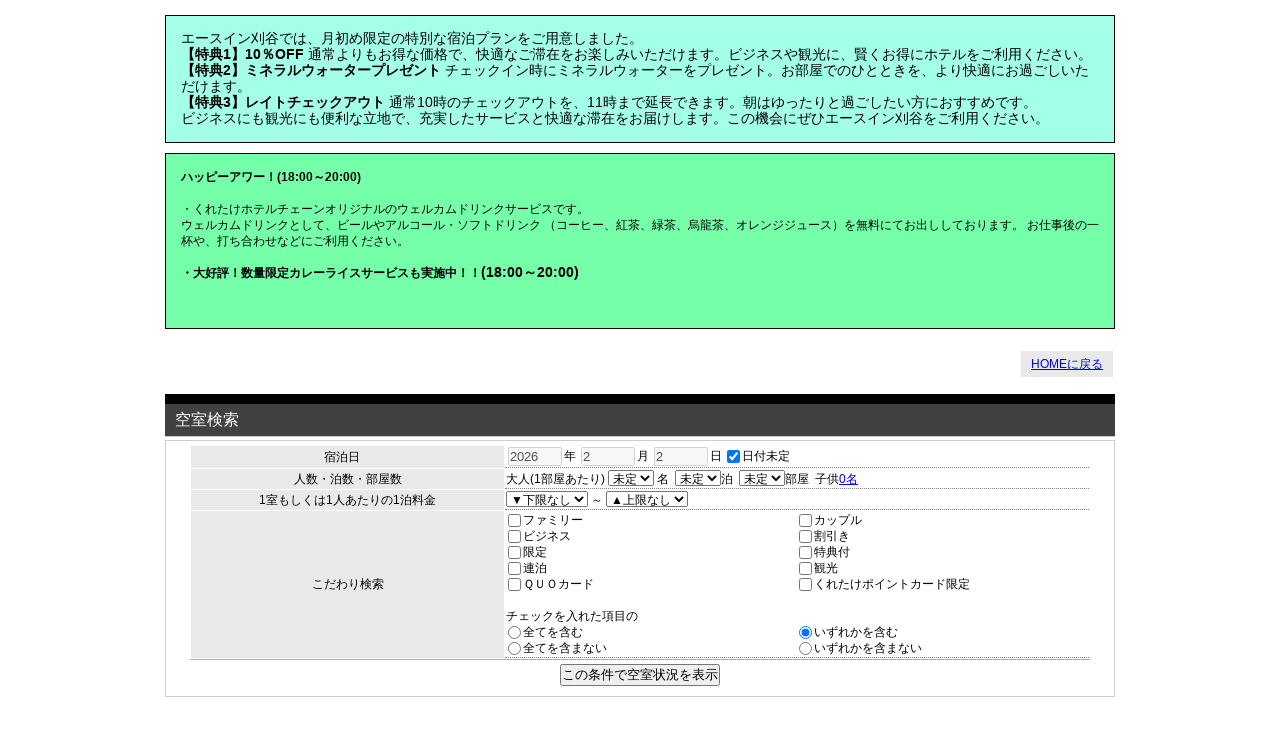

--- FILE ---
content_type: text/html
request_url: https://www4.489pro.com/asp/489/menu.asp?id=23110024&ty=ser&lan=JPN&kid=00111
body_size: 308259
content:

<!DOCTYPE html PUBLIC "-//W3C//DTD XHTML 1.0 Transitional//EN" "http://www.w3.org/TR/xhtml1/DTD/xhtml1-transitional.dtd">
<html xmlns="http://www.w3.org/1999/xhtml">
<head>

<meta http-equiv="Content-Type" content="text/html; charset=utf-8" />

<meta name="keyword" content="" />
<meta name="description" content="" />

<title>エースイン刈谷 | プラン一覧画面</title>

		<link rel="shortcut icon" href="/favicon.ico" type="image/vnd.microsoft.icon"/>


<link href="../templates/dt3/css/ypro.css?ver=20200519" rel="stylesheet" type="text/css" media="all" />
<link href="./css/paging.css" rel="stylesheet" type="text/css" media="all" />
<link href="../templates/dt3/css/jquery.lightbox.css" rel="stylesheet" type="text/css" media="screen" />

<link href="../templates/dt3/css/tooltip.style.css" rel="stylesheet" type="text/css" media="all" />
<link href="../templates/dt3/css/thickbox.css" rel="stylesheet" type="text/css" media="all" />
<link href="../templates/dt3/css/paging.css" rel="stylesheet" type="text/css" media="all" />

<link href="../templates/dt3/css/ypro_creditcard_txt.css" rel="stylesheet" type="text/css" media="all" />
<style type="text/css">
#ypro_body #ypro_wrapper { width: 950px; }
</style>

<script src="../templates/dt3/js/jquery.js" type="text/javascript" charset="utf-8"></script>

<script src="../templates/dt3/js/jquery.lightbox.js" type="text/javascript" charset="utf-8"></script>
<script src="../templates/dt3/js/jquery.lazyload.js" type="text/javascript" charset="utf-8"></script>
<script src="../templates/dt3/js/include.js" type="text/javascript" charset="utf-8"></script>

<script src="../templates/dt3/js/ypro.lazyfunction.js" type="text/javascript" charset="utf-8"></script>

<script src="../templates/dt3/js/thickbox.js" type="text/javascript" charset="utf-8"></script>

<script src="../templates/dt3/js/stockcalendar_re.js?ver=20250815" type="text/javascript" charset="utf-8"></script>

<script src="./Scripts/paging.js" type="text/javascript" charset="utf-8"></script>
<script type="text/javascript">
$(function() {

	$("img.ypro_image").lazyload({
		placeholder : "../templates/dt3/images/grey.gif",
		effect : "fadeIn",
		threshold : 200
	});

	$("div.plan_box").lazylazyfunction({
		threshold : 200
	});

//	$('a.lightbox').lightBox();

	$("#ypro_body #y_planlist h3").hover(function(){
		$(this).css("cursor","pointer"); 
	},function(){
		$(this).css("cursor","default");
	});

	$("div.ypro_hidden").css("display","none");

	$("#ypro_body #y_planlist h3").click(function(){
		$(this).next().slideToggle("slow");
	});

	$("#no_date").click(function(){
		if(this.checked){
			$("#s_year").attr('disabled', 'true');
			$("#s_month").attr('disabled', 'true');
			$("#s_day").attr('disabled', 'true');

		}else{
			$("#s_year").attr('disabled', '');
			$("#s_month").attr('disabled', '');
			$("#s_day").attr('disabled', '');

		}
	});

	$('a.lightbox49').lightBox();

	$('a.lightbox45').lightBox();

	$('a.lightbox12').lightBox();

	$('a.lightbox46').lightBox();

	$('a.lightbox38').lightBox();

	$('a.lightbox42').lightBox();

	$('a.lightbox17').lightBox();

	$('a.lightbox1').lightBox();

	$('a.lightbox34').lightBox();

	$('a.lightbox2').lightBox();

	$('a.lightbox3').lightBox();

	$('a.lightbox26').lightBox();

	$('a.lightbox5').lightBox();

	$('a.lightbox6').lightBox();

	$('a.lightbox7').lightBox();

	$('a.lightbox20').lightBox();

	$('a.lightbox8').lightBox();

	$('a.lightbox10').lightBox();

	$('a.lightbox37').lightBox();

	$('a.lightbox4').lightBox();

	$('a.lightbox13').lightBox();

	$('a.lightbox14').lightBox();

	$('a.lightbox_room_3').lightBox();

	$('a.lightbox_room_4').lightBox();

	$('a.lightbox_room_5').lightBox();

	$('a.lightbox_room_6').lightBox();

	$('a.lightbox_room_7').lightBox();

	$('a.lightbox_room_8').lightBox();

});

function ypro_change_pic( nYproId, nImgNo, sYproThumb, sYproOrg, sYproAlt){

	var nTmpIndex;
	var sImgName1;
	var sImgName2;
	var sTmpHref;
	var sTmpTitle;
	var sNowHref;
	var sNowTitle;

	var objImg = document.getElementById( "ypro_canvas_img_" + nYproId );
	objImg.src = sYproThumb;
	objImg.title = sYproAlt;
	objImg.alt = sYproAlt;

	var objTxt = document.getElementById( "ypro_canvas_txt_" + nYproId );
	objTxt.innerHTML = sYproAlt;

	for( var ii=0; ii<8; ii++ ){

		var objTmpA = document.getElementById( "img_" + nYproId + "_" + ( ii + 1 ) );
		if( objTmpA != null ){

			nSIndex = ( objTmpA.href ).lastIndexOf( "/" );
			sImgName1 = ( objTmpA.href ).substring( nSIndex + 1, ( objTmpA.href ).length );
			nSIndex = sYproOrg.lastIndexOf( "/" );
			sImgName2 = sYproOrg.substring( nSIndex + 1, sYproOrg.length );

			if( sImgName1 == sImgName2 ){

				sTmpHref = objTmpA.href+"";
				sTmpTitle = objTmpA.title+"";

				var objA = document.getElementById( "ypro_canvas_a_" + nYproId );
//				sNowHref = objA.href+"";
//				sNowTitle = objA.title+"";
//				objA.href = sTmpHref;
				objA.title = sTmpTitle;
				objA.name = objTmpA.id + "";

//				objTmpA.href = sNowHref;
//				objTmpA.title = sNowTitle;


			}

		}

	}





}

window.onload = defaultClass;

function expand(t) {
    for (var i=0; i<5; i++) {
        var t = t.parentNode

        if (t.className=='hide') {
            t.className = 'show';
            break;
        } else if (t.className=='show') {
            t.className = 'hide';
            break;
        }
    }
}

function defaultClass() {
    var e = document.getElementsByTagName('*');

    for(var i=0; i<e.length; i++) {
        if(e[i].getAttribute('class') == 'show' || e[i].getAttribute('className') == 'show') {
            e[i].className = 'hide';
        }
    }
}

$(document).ready(function() {


	$("input.ypro_rk_chk").click(function(event){
		search_room_by_keyword( "1" );
		location.hash = "ypro_sb";		
	});

	search_room_by_keyword( "1" );

	function search_room_by_keyword( sType ){

		var sYproSelect = "";
		var nYproRkNum = $("input#ypro_rk_num").val();
		$( ".ypro_rk_all" ).hide();
		for( var ii=1; ii<=nYproRkNum; ii++ ){
			if( $("input#ypro_rk_" + ii).is(':checked') ){
				sYproSelect = sYproSelect + ".ypro_rk_" + $("input#ypro_rk_" + ii).val();
			}
		}
		if( sYproSelect.length > 0 ){
			$( sYproSelect ).show();
		}
		else{
			$( ".ypro_rk_all" ).show();
		}

	}

});

function change_search_tab( pore, sUrl ){

	// パラメータが追加されてなかったら追加する
	if( sUrl.indexOf( "&pore" ) < 0 && pore != "3" ){
		var nSharpIndex = sUrl.indexOf( "#" );
		if( nSharpIndex < 0 ){
			sUrl = sUrl + "&pore=" + pore + "#ypro_sb";
		}
		else{
			var sUrlBefore = sUrl.substring( 0, nSharpIndex );
			var sUrlAfter = sUrl.substring( nSharpIndex, sUrl.length );
			sUrl = sUrlBefore + "&pore=" + pore + sUrlAfter;
		}
	}

	var objSumit = document.ypro_form_kensaku;
	if( objSumit != undefined ){
		objSumit.action = sUrl;
		objSumit.submit();
	}
	else{
		location.href = sUrl;
	}

}
</script>


<style type="text/css">
<!--
	select { font-size: 100%; width: auto; }
-->
</style>



</head>

<body id="ypro_body">





	<div id="ypro_wrapper">

<!--お知らせ情報の表示-->
<div class="ypro_information_box_wrp">

	<div class="ypro_information_box add_box_style  add_box_bd_s">
		<!-- HTML入力　start -->
		<div class="txt_html_editor" style="border-color:;background-color:#A4FFE9;">
			<p><p>エースイン刈谷では、月初め限定の特別な宿泊プランをご用意しました。</p>

<p><b>【特典1】10％OFF</b> 通常よりもお得な価格で、快適なご滞在をお楽しみいただけます。ビジネスや観光に、賢くお得にホテルをご利用ください。</p>

<p><b>【特典2】ミネラルウォータープレゼント</b> チェックイン時にミネラルウォーターをプレゼント。お部屋でのひとときを、より快適にお過ごしいただけます。</p>

<p><b>【特典3】レイトチェックアウト</b> 通常10時のチェックアウトを、11時まで延長できます。朝はゆったりと過ごしたい方におすすめです。</p>

<p>ビジネスにも観光にも便利な立地で、充実したサービスと快適な滞在をお届けします。この機会にぜひエースイン刈谷をご利用ください。</p>
</p>
		</div><!-- /.txt_html_editor -->
		<!-- HTML入力　end -->
	</div><!-- /.ypro_information_box -->

	<div class="ypro_information_box add_box_style  add_box_bd_s">
		<!-- HTML入力　start -->
		<div class="txt_html_editor" style="border-color:;background-color:#75FFA9;">
			<p><span style="color:rgb(0, 0, 0); font-size:12.09px"><b>ハッピーアワー！(18:00～20:00)</b><br />
<br />
・くれたけホテルチェーンオリジナルのウェルカムドリンクサービスです。</span><br />
<span style="color:rgb(0, 0, 0); font-size:12.09px">ウェルカムドリンクとして、ビールやアルコール・ソフトドリンク （コーヒー、紅茶、緑茶、烏龍茶、オレンジジュース）を無料にてお出ししております。 お仕事後の一杯や、打ち合わせなどにご利用ください。<br />
<br />
<b>・大好評！数量限定カレーライスサービスも実施中！！</b></span><b>(18:00～20:00)<br />
　</b><br />
&nbsp;</p>
		</div><!-- /.txt_html_editor -->
		<!-- HTML入力　end -->
	</div><!-- /.ypro_information_box -->

</div><!-- /.ypro_information_box_wrp -->
<div class="under_button" style="overflow: hidden;">

<span><a href="http://www.kuretake-inn.com/krya/" class="ypro_curve_bt">HOMEに戻る</a></span>

</div><!-- under_button -->

<div id="search_box"><!-- 検索窓の枠 -->

	<h3 class="ypro_st_search">
空室検索
	</h3>

	<div id="ypro_search">

		<form name="ypro_form_kensaku" class="obj_search" action="menu.asp?id=23110024&lan=JPN&kid=00111&key=&ty=ser&m_menu=1&dt=3" onsubmit="return false;" method="post">

		<input type="hidden" name="obj_search_from" value="1" />
		<input type="hidden" name="obj_search_form" value="1" />
		<input type="hidden" name="calendar_only" value="" />
		<input type="hidden" name="lng" value="1" id="s_lng" />

<input type="hidden" name="child_name_1" value="小学生" id="s_child_name_1" />
<input type="hidden" name="obj_child_num_1" value="" id="s_child_num_1" />

<input type="hidden" name="child_name_2" value="小児（食事布団あり）" id="s_child_name_2" />
<input type="hidden" name="obj_child_num_2" value="" id="s_child_num_2" />

<input type="hidden" name="child_name_3" value="小児（食事のみ）" id="s_child_name_3" />
<input type="hidden" name="obj_child_num_3" value="" id="s_child_num_3" />

<input type="hidden" name="child_name_4" value="小児（布団のみ）" id="s_child_name_4" />
<input type="hidden" name="obj_child_num_4" value="" id="s_child_num_4" />

<input type="hidden" name="child_name_5" value="小児（食事布団なし）" id="s_child_name_5" />
<input type="hidden" name="obj_child_num_5" value="" id="s_child_num_5" />

<input type="hidden" name="child_name_6" value="" id="s_child_name_6" />
<input type="hidden" name="obj_child_num_6" value="" id="s_child_num_6" />

<input type="hidden" name="child_name_7" value="" id="s_child_name_7" />
<input type="hidden" name="obj_child_num_7" value="" id="s_child_num_7" />

<input type="hidden" name="child_name_8" value="" id="s_child_name_8" />
<input type="hidden" name="obj_child_num_8" value="" id="s_child_num_8" />

<input type="hidden" name="child_name_9" value="" id="s_child_name_9" />
<input type="hidden" name="obj_child_num_9" value="" id="s_child_num_9" />

<input type="hidden" name="child_name_10" value="" id="s_child_name_10" />
<input type="hidden" name="obj_child_num_10" value="" id="s_child_num_10" />

		<table cellspacing="1" cellpadding="0" class="search_table">
		<tbody>

		<tr>

			<th>宿泊日　</th>

			<td>

				<input type="text" name="obj_year" class="ypro_txtbox thickbox" alt="../templates/dt2/489/parts/search_block_calendar.html?ver=20210201&TB_iframe=true&height=210&width=550" id="s_year" value="2026" disabled="disabled" />年
				<input type="text" name="obj_month" class="ypro_txtbox thickbox" alt="../templates/dt2/489/parts/search_block_calendar.html?ver=20210201&TB_iframe=true&height=210&width=550" id="s_month" value="2" disabled="disabled" />月
				<input type="text" name="obj_day" class="ypro_txtbox thickbox" alt="../templates/dt2/489/parts/search_block_calendar.html?ver=20210201&TB_iframe=true&height=210&width=550" id="s_day" value="2" disabled="disabled" />日
				<label><input type="checkbox" name="obj_no_date" id="no_date" value="1"  checked="checked"/>日付未定</label>

			</td>
		</tr>

		<tr>

			<th>人数・泊数・部屋数</th>

			<td>
大人(1部屋あたり)

<select name="obj_per_num" id="s_adult">

<option value="0">未定</option>

<option value="1">1</option>

<option value="2">2</option>

<option value="3">3</option>

<option value="4">4</option>

<option value="5">5</option>

<option value="6">6</option>

<option value="7">7</option>

<option value="8">8</option>

<option value="9">9</option>

<option value="10">10</option>

</select>
名&nbsp;
<select name="obj_stay_num" id="s_stay" >
<option value="0">未定</option>
<option value="1">1</option>
<option value="2">2</option>
<option value="3">3</option>
<option value="4">4</option>
<option value="5">5</option>
<option value="6">6</option>
<option value="7">7</option>
<option value="8">8</option>
<option value="9">9</option>
<option value="10">10</option>
</select>泊&nbsp;
<select name="obj_room_num" >
<option value="0">未定</option>
<option value="1">1</option>
<option value="2">2</option>
<option value="3">3</option>
<option value="4">4</option>
<option value="5">5</option>
<option value="6">6</option>
<option value="7">7</option>
<option value="8">8</option>
<option value="9">9</option>
<option value="10">10</option>
</select>部屋&nbsp;

			<input type="hidden" id="search_adult_min_num" value="1"/>
			<input type="hidden" id="search_adult_max_num" value="10"/>
			<input type="hidden" id="search_child_min_num" value="1"/>
			<input type="hidden" id="search_child_max_num" value="10"/>
子供<a href="../templates/dt3/489/parts/search_block_child_num.html?ver=20201125&TB_iframe=true&width=655&height=150" class="thickbox"><span class="member">0</span>名</a>

			</td>
		</tr>

		<tr>

			<th>1室もしくは1人あたりの1泊料金</th>

			<td class="ypro_last">

<select name="obj_budget_min" >

<option value="0" selected="selected">▼下限なし</option>

<option value="1">5,000円
<option value="2">6,000円
<option value="3">7,000円
<option value="4">8,000円
<option value="5">9,000円
<option value="6">10,000円
<option value="7">12,000円
<option value="8">14,000円
<option value="9">16,000円
<option value="10">18,000円
<option value="11">20,000円
<option value="12">30,000円
<option value="13">40,000円
<option value="14">50,000円
</select>
～
<select name="obj_budget_max" >

<option value="0" selected="selected">▲上限なし</option>

<option value="1">5,000円
<option value="2">6,000円
<option value="3">7,000円
<option value="4">8,000円
<option value="5">9,000円
<option value="6">10,000円
<option value="7">12,000円
<option value="8">14,000円
<option value="9">16,000円
<option value="10">18,000円
<option value="11">20,000円
<option value="12">30,000円
<option value="13">40,000円
<option value="14">50,000円
</select>
			</td>
		</tr>

		<tr>
			<th>こだわり検索</th>

			<td>
<input type="hidden" name="search_keyword_num" value="10">
<div id="key_box">
<div class="key_box_item"><label><input type="checkbox" name="keyword1" value="1">ファミリー&nbsp;&nbsp;&nbsp;&nbsp;
<input type="hidden" name="keyword1_id" value="1">
<input type="hidden" name="keyword1_text" value="ファミリー">
<input type="hidden" name="keyword1_value" value="%E3%83%95%E3%82%A1%E3%83%9F%E3%83%AA%E3%83%BC">
</label><br/>
<label><input type="checkbox" name="keyword3" value="1">ビジネス&nbsp;&nbsp;&nbsp;&nbsp;
<input type="hidden" name="keyword3_id" value="3">
<input type="hidden" name="keyword3_text" value="ビジネス">
<input type="hidden" name="keyword3_value" value="%E3%83%93%E3%82%B8%E3%83%8D%E3%82%B9">
</label><br/>
<label><input type="checkbox" name="keyword5" value="1">限定&nbsp;&nbsp;&nbsp;&nbsp;
<input type="hidden" name="keyword5_id" value="5">
<input type="hidden" name="keyword5_text" value="限定">
<input type="hidden" name="keyword5_value" value="%E9%99%90%E5%AE%9A">
</label><br/>
<label><input type="checkbox" name="keyword7" value="1">連泊&nbsp;&nbsp;&nbsp;&nbsp;
<input type="hidden" name="keyword7_id" value="7">
<input type="hidden" name="keyword7_text" value="連泊">
<input type="hidden" name="keyword7_value" value="%E9%80%A3%E6%B3%8A">
</label><br/>
<label><input type="checkbox" name="keyword9" value="1">ＱＵＯカード&nbsp;&nbsp;&nbsp;&nbsp;
<input type="hidden" name="keyword9_id" value="10">
<input type="hidden" name="keyword9_text" value="ＱＵＯカード">
<input type="hidden" name="keyword9_value" value="%EF%BC%B1%EF%BC%B5%EF%BC%AF%E3%82%AB%E3%83%BC%E3%83%89">
</label><br/>
</div>
<div class="key_box_item"><label><input type="checkbox" name="keyword2" value="1">カップル&nbsp;&nbsp;&nbsp;&nbsp;
<input type="hidden" name="keyword2_id" value="2">
<input type="hidden" name="keyword2_text" value="カップル">
<input type="hidden" name="keyword2_value" value="%E3%82%AB%E3%83%83%E3%83%97%E3%83%AB">
</label><br/>
<label><input type="checkbox" name="keyword4" value="1">割引き&nbsp;&nbsp;&nbsp;&nbsp;
<input type="hidden" name="keyword4_id" value="4">
<input type="hidden" name="keyword4_text" value="割引き">
<input type="hidden" name="keyword4_value" value="%E5%89%B2%E5%BC%95%E3%81%8D">
</label><br/>
<label><input type="checkbox" name="keyword6" value="1">特典付&nbsp;&nbsp;&nbsp;&nbsp;
<input type="hidden" name="keyword6_id" value="6">
<input type="hidden" name="keyword6_text" value="特典付">
<input type="hidden" name="keyword6_value" value="%E7%89%B9%E5%85%B8%E4%BB%98">
</label><br/>
<label><input type="checkbox" name="keyword8" value="1">観光&nbsp;&nbsp;&nbsp;&nbsp;
<input type="hidden" name="keyword8_id" value="8">
<input type="hidden" name="keyword8_text" value="観光">
<input type="hidden" name="keyword8_value" value="%E8%A6%B3%E5%85%89">
</label><br/>
<label><input type="checkbox" name="keyword10" value="1">くれたけポイントカード限定&nbsp;&nbsp;&nbsp;&nbsp;
<input type="hidden" name="keyword10_id" value="11">
<input type="hidden" name="keyword10_text" value="くれたけポイントカード限定">
<input type="hidden" name="keyword10_value" value="%E3%81%8F%E3%82%8C%E3%81%9F%E3%81%91%E3%83%9D%E3%82%A4%E3%83%B3%E3%83%88%E3%82%AB%E3%83%BC%E3%83%89%E9%99%90%E5%AE%9A">
</label><br/>
</div>
</div>

				<div id="key_box" style="clear: both;">
<br />チェックを入れた項目の<br />

					<div class="key_box_item">

<label><input type="radio" name="disp_keywd_search_type" value="1" />全てを含む</label>

<br />

<label><input type="radio" name="disp_keywd_search_type" value="3" />全てを含まない</label>

<br />

					</div>

					<div class="key_box_item">

<label><input type="radio" name="disp_keywd_search_type" value="2" checked="checked" />いずれかを含む</label>

<br />

<label><input type="radio" name="disp_keywd_search_type" value="4" />いずれかを含まない</label>

<br />

					</div>
				</div>

			</td>
		</tr>

		</tbody>
		</table>
		

		<p class="ypro_bt">

		<input type="button" id="ypro_form_kensaku_button" value="この条件で空室状況を表示" onclick="removeJpnWord();changeYproId();changeFormAction('00103');document.ypro_form_kensaku.submit();return false;" />

		</p>

		</form>
	</div><!-- ypro_search -->
</div><!-- search_box 検索窓の枠おわり -->


<script type="text/javascript">

	function removeJpnWord(){

		for( var ii=0; ii<10; ii++ ){
			eval( "document.ypro_form_kensaku.child_name_" + ( ii + 1 ) + ".value='';" );
		}

	}

	function changeYproId(){

		var objForm = document.ypro_form_kensaku;
		if( objForm.selected_id != undefined ){

			var sSelectedId = objForm.selected_id.options[ objForm.selected_id.selectedIndex ];
			if( sSelectedId != undefined && sSelectedId.value != undefined ){

				objForm.action = objForm.action.replace( /id=\d+/, "id=" + sSelectedId.value );

			}

		}

	}
	
	function changeFormAction(kumiId) {
		var objForm = document.ypro_form_kensaku;
		if ( kumiId == "00103" && objForm.selected_id != undefined ){

			var sSelectedId = objForm.selected_id.options[ objForm.selected_id.selectedIndex ];
			if ( sSelectedId != undefined && sSelectedId.value != undefined ) {
				if ( sSelectedId.value.length != 8 ) {
					objForm.area_yado_id.value = sSelectedId.value;
					objForm.action = "../g/c/calendar.asp?kid=" + kumiId + "&lan=JPN";
				} else {
					if ( sSelectedId.value != "23110024" ) {
						objForm.action = objForm.action.replace(new RegExp("&plan=[\\d+,?]+","g"),"");
					}
				}
			}

		}
	}

</script>

<a name="ypro_sb" id="ypro_sb"></a>

	<ul class="ypro_wrp_tab_button">

	<li class="tab_active"><a href="javascript:void(0);" onclick="change_search_tab( '3', './menu.asp?id=23110024&lan=JPN&kid=00111&key=&ty=ser&m_menu=1&dt=3#ypro_sb' );return false;">プランから探す</a></li>
	<li><a href="javascript:void(0);" onclick="change_search_tab( '3', './menu.asp?id=23110024&fn=room&lan=JPN&kid=00111&key=&ty=ser&m_menu=1&dt=3#ypro_sb' );return false;">部屋から探す</a></li>

	<li class="tab_under_button">
	<div class="under_button" style="float:right; width:100%; margin:0px;">

	<span><a href="javascript:void(0);" class="ypro_curve_bt2" onClick="searchprice(2);return false;">料金が高い順</a></span>

	<span><a href="javascript:void(0);" class="ypro_curve_bt1" onClick="searchprice(1);return false;">料金が安い順</a></span>

	<span><p class="ypro_curve_bt3 ypro_curve_active">おすすめ順</p></span>

	</div>
	</li>
	</ul>

<br class="plan_box ypro_rk_all " /><a name="49" class="plan_box ypro_rk_all "></a>
<div class="plan_box ypro_rk_all " id="ypro_plan_box_49">

<h3 class="ypro_st_title">
【自社HP限定】◎月初の予約限定◎10％off＆お水付＆11時チェックアウト♪くれたけスーパーSALE
</h3>


<div class="left_box">

	<div class="box_l">
	<p><span style="background-color:transparent; color:rgb(0, 0, 0); font-size:11pt">【月初限定！10％OFF＆お水付＆11時チェックアウト】早い者勝ちのスペシャルステイプラン♪</span><br />
<span style="background-color:transparent; color:rgb(0, 0, 0); font-size:11pt">月のはじまりは、ちょっぴりお得に賢くステイしませんか？ エースイン刈谷では、月初限定でお得な特別プランをご用意しました！ ビジネスにも観光にも便利な立地に、心地よいお部屋と充実のサービス。 この期間だけの限定価格で、ワンランク上の滞在をお楽しみください。</span><br />
<br />
<span style="background-color:transparent; color:rgb(0, 0, 0); font-size:11pt">プラン特典</span><br />
<span style="background-color:transparent; color:rgb(0, 0, 0); font-size:11pt">・宿泊料金10％OFF（公式サイト予約限定）</span></p>

<p><span style="background-color:transparent; color:rgb(0, 0, 0); font-size:11pt">・ミネラルウォータープレゼント</span></p>

<p><span style="background-color:transparent; color:rgb(0, 0, 0); font-size:11pt">・チェックアウトは11時。</span></p>

<p><span style="background-color:transparent; color:rgb(0, 0, 0); font-size:11pt">・朝食無料サービス付き</span></p>

<p><span style="background-color:transparent; color:rgb(0, 0, 0); font-size:11pt">※本プランは月初1日〜7日までの限定販売となります。早めのご予約がおすすめです！</span></p>

<p><span style="background-color:transparent; color:rgb(0, 0, 0); font-size:11pt">□■□■□■□■□■□■□■□■□■□■□■□</span><br />
<span style="background-color:transparent; color:rgb(0, 0, 0); font-size:11pt">●無料駐車場完備（台数限定５０台)先着順</span><br />
<span style="background-color:transparent; color:rgb(0, 0, 0); font-size:11pt">　満車の場合は近くのコインパーキングにご案内致します（お客様精算）</span><br />
<span style="background-color:transparent; color:rgb(0, 0, 0); font-size:11pt">※駐車場の確保は行っておりません。車でお出かけされ、お戻り時に満車の場合がございます。その場合はコインパーキングへ駐車して頂くことになります。（料金はお客様負担となります）</span><br />
<span style="background-color:transparent; color:rgb(0, 0, 0); font-size:11pt">□■□■□■□■□■□■□■□■□■□■□■□</span></p>

	<br />
	<span class="ypro_detail_none" style="display:none;"><span style="background-color:transparent; color:rgb(0, 0, 0); font-size:11pt">□■□■□■□■□■□■□■□■□■□■□■□</span><br />
<span style="background-color:transparent; color:rgb(0, 0, 0); font-size:11pt">●無料駐車場完備（台数限定５０台)先着順</span><br />
<span style="background-color:transparent; color:rgb(0, 0, 0); font-size:11pt">　満車の場合は近くのコインパーキングにご案内致します（お客様精算）</span><br />
<span style="background-color:transparent; color:rgb(0, 0, 0); font-size:11pt">※駐車場の確保は行っておりません。車でお出かけされ、お戻り時に満車の場合がございます。その場合はコインパーキングへ駐車して頂くことになります。（料金はお客様負担となります）</span><br />
<span style="background-color:transparent; color:rgb(0, 0, 0); font-size:11pt">□■□■□■□■□■□■□■□■□■□■□■□</span></span>
	<a href="javascript:void(0);" class="ypro_btn_readmore"><img class="ypro_btn_readmore_img" src="../templates/dt3/images/more_btn_jpn.gif" border="0" style="margin-top:10px;margin-bottom:10px;" /></a>

	</div><!-- left_box -->

	<div class="box_l_u">

	<table  border="0" width="450" cellpadding="3" class="glap_table" celspacing="0">
	<tbody>

	<tr>
	<th class="bodr_01" style="white-space: nowrap;">チェックイン</th>
	<td class="bodr_02">15時00分～26時00分</td>
	</tr>

	<tr>
	<th class="bodr_03" style="white-space: nowrap;">チェックアウト</th>
	<td class="bodr_04">11時00分まで</td>
	</tr>

	<tr>
	<th class="bodr_03" style="white-space: nowrap;">お食事</th>
	<td class="bodr_04">朝食あり
</td>
	</tr>

	<tr>
	<th class="bodr_03" style="white-space: nowrap;">予約受付締切</th>

	<td class="bodr_04">宿泊日当日の18時まで</td>

	</tr>

	<!--
	<tr>
	<td colspan="2" class="bodr_05">

		<form action="date.asp?id=23110024&room=3&plan=49&user_num=0&lan=JPN&kid=00111&key=&ty=ser&m_menu=1&dt=3" method="post">
		<input type="submit" value="プラン詳細と空室状況へ" />
		</form>

	</td>
	</tr>
	-->

	</tbody>
	</table>

	</div><!-- box_l_u -->

</div><!-- left_box -->


	<div class="right_box">

			<div class="photo_s_box">

				<a href="https://www4.489pro.com/asp/data/user_data/23110024/image_20250722094137_1.jpg" class="lightbox49" id="img_49_1" title="くれたけSALE">

				<p class="photo_s_style01">
				<img src="https://www4.489pro.com/asp/data/user_data/23110024/small/image_20250722094137_1_s.jpg" alt="くれたけSALE" width="45" height="45" title="くれたけSALE" onmouseover="ypro_change_pic( 49, 1, 'https://www4.489pro.com/asp/data/user_data/23110024/small/image_20250722094137_1_l.jpg', 'https://www4.489pro.com/asp/data/user_data/23110024/image_20250722094137_1.jpg', 'くれたけSALE' )" class="ypro_image" />
				</p>

				</a>

				<a href="https://www4.489pro.com/asp/data/user_data/23110024/image_20220604133052_1.jpg" class="lightbox49" id="img_49_2" title="外観">

				<p class="photo_s_style02">
				<img src="https://www4.489pro.com/asp/data/user_data/23110024/small/image_20220604133052_1_s.jpg" alt="外観" width="45" height="45" title="外観" onmouseover="ypro_change_pic( 49, 2, 'https://www4.489pro.com/asp/data/user_data/23110024/small/image_20220604133052_1_l.jpg', 'https://www4.489pro.com/asp/data/user_data/23110024/image_20220604133052_1.jpg', '外観' )" class="ypro_image" />
				</p>

				</a>

				<a href="https://www4.489pro.com/asp/data/user_data/23110024/image_20180627163753_2.jpg" class="lightbox49" id="img_49_3" title="【無料Wi-Fi】全館使用可。
ｗｉｆｉ名はＡＣＥ＿ＩＮＮ＿ＫＡＲＩＹＡ
パスワードはなし。">

				<p class="photo_s_style02">
				<img src="https://www4.489pro.com/asp/data/user_data/23110024/small/image_20180627163753_2_s.jpg" alt="【無料Wi-Fi】全館使用可。
ｗｉｆｉ名はＡＣＥ＿ＩＮＮ＿ＫＡＲＩＹＡ
パスワードはなし。" width="45" height="45" title="【無料Wi-Fi】全館使用可。
ｗｉｆｉ名はＡＣＥ＿ＩＮＮ＿ＫＡＲＩＹＡ
パスワードはなし。" onmouseover="ypro_change_pic( 49, 3, 'https://www4.489pro.com/asp/data/user_data/23110024/small/image_20180627163753_2_l.jpg', 'https://www4.489pro.com/asp/data/user_data/23110024/image_20180627163753_2.jpg', '【無料Wi-Fi】全館使用可。\nｗｉｆｉ名はＡＣＥ＿ＩＮＮ＿ＫＡＲＩＹＡ\nパスワードはなし。' )" class="ypro_image" />
				</p>

				</a>

				<a href="https://www4.489pro.com/asp/data/user_data/23110024/image_20250722094138_2.jpg" class="lightbox49" id="img_49_4" title="SALEくれたけ">

				<p class="photo_s_style02">
				<img src="https://www4.489pro.com/asp/data/user_data/23110024/small/image_20250722094138_2_s.jpg" alt="SALEくれたけ" width="45" height="45" title="SALEくれたけ" onmouseover="ypro_change_pic( 49, 4, 'https://www4.489pro.com/asp/data/user_data/23110024/small/image_20250722094138_2_l.jpg', 'https://www4.489pro.com/asp/data/user_data/23110024/image_20250722094138_2.jpg', 'SALEくれたけ' )" class="ypro_image" />
				</p>

				</a>

			</div>

<br />


		<div>
		<a name="img_49_1" title="くれたけSALE" id="ypro_canvas_a_49" onclick="$('#' + this.name).trigger('click');return false;" href="javascript:void(0);">
		<img src="https://www4.489pro.com/asp/data/user_data/23110024/small/image_20250722094137_1_l.jpg" width="320" alt="くれたけSALE" title="くれたけSALE" id="ypro_canvas_img_49" class="ypro_image" />
		</a>
		</div>

		<div class="txt_style_box" id="ypro_canvas_txt_49">
		くれたけSALE
		</div>


	</div><!-- right_box -->

	<div id="cal_box_left">

	<div class="ypro_cal" id="stock_calendar_1">
	</div><!-- ypro_cal  -->

	</div><!-- cal_box_left --> 

</div><!-- plan_box -->

<p class="nv_anchor ypro_rk_all ">
	<a href="#ypro_wrapper">ページ先頭へ</a>
</p>


<script type="text/javascript">

	setYproLazyFunction( 'ypro_plan_box_49', 'initStockCalendarRe( "23110024", null, 49, null, "2026/2/1", "2026/2/7", "id=stock_calendar_1%2Cstart_date=2026/2/1%2Cend_date=2026/2/7%2Cselect_room=%2Cselect_plan=49%2Cuser_num=1%2Cinit_flag=1%2Cdisp_cal_room=1%2Cdisp_cal_plan=%2Cdisp_cal_plan_btn=1%2Cinit_plan_num=%2Ckid=00111%2Clan_no=1%2Ckaiin_f=1%2Cmo=0%2Cuid=%2Cmeo=%2C%2Cprv=%2Chaku_num=0%2Cheya_num=0%2Clist=%2Cty=ser", "&amp;s_y=2026&amp;s_m=2&amp;s_d=2&amp;s_nd=1&amp;s_n=0&amp;s_r=0&amp;s_bmin=&amp;s_bmax=&amp;s_sm=&amp;plan_type=-1&amp;men=&amp;women=&amp;nights=&amp;dayon=&amp;first=&amp;early=&amp;long=&amp;meal=-1&amp;payment=0" ,"","","","","","YES","","","","","","0","円","0","○,室,×,-,準備中,問,×,,空室待ち","0","3","","-1","","","","","","","","-1","0","1", "0","","","1","0","1","1","","")' );

</script>
<br class="plan_box ypro_rk_all ypro_rk_1 ypro_rk_2 ypro_rk_3 ypro_rk_4 ypro_rk_5" /><a name="45" class="plan_box ypro_rk_all ypro_rk_1 ypro_rk_2 ypro_rk_3 ypro_rk_4 ypro_rk_5"></a>
<div class="plan_box ypro_rk_all ypro_rk_1 ypro_rk_2 ypro_rk_3 ypro_rk_4 ypro_rk_5" id="ypro_plan_box_45">

<h3 class="ypro_st_title">
【冬得】お水１本付き!冬じゃん寒いじゃん！期間限定お得に刈谷にステイ！朝食無料！Wi-Fi完備！
</h3>

	<div class="key">

		<p>ファミリー</p>

		<p>カップル</p>

		<p>ビジネス</p>

		<p>割引き</p>

		<p>限定</p>

	</div>


<div class="left_box">

	<div class="box_l">
	<span style="font-size:12.96px">寒くなってきましたね！</span><br><span style="color:rgb(0, 0, 0); font-size:12.96px">エースイン刈谷でごゆっくりどうぞ</span><br><span style="color:rgb(0, 0, 0); font-size:16px"><span style="color:rgb(255, 0, 0)"><b>くれたけ全店で使えるポイントカードはお得な特典が一杯！</b></span></span><br><span style="color:rgb(0, 0, 0); font-size:14px"><b>⇨ </b><a href="https://kuretake-inn.com/benefit"><span style="color:rgb(0, 0, 0)"><b>詳細はこちらか</b></span></a><b><a href="https://kuretake-inn.com/benefit"><span style="color:rgb(0, 0, 0)">ら</span></a></b><a href="https://kuretake-inn.com/benefit"><b>　</b></a></span><br><br>□■□■□■□■□■□■□■□■□■□■□■□<br>●無料駐車場完備（台数限定５０台)先着順<br>　満車の場合は近くのコインパーキングにご案内致します（お客様精算）<br>※駐車場の確保は行っておりません。車でお出かけされ、お戻り時に満車の場合がございます。その場合はコインパーキングへ駐車して頂くことになります。（料金はお客様負担となります）<br>□■□■□■□■□■□■□■□■□■□■□■□<br>JR名鉄刈谷駅南口より徒歩3分!<br>【エースイン刈谷が選ばれる理由】<br>●6:30AM～9:30AM 無料朝食バイキング<br>●<span style="background-color:rgb(255, 255, 255); font-size:12px">6:00PM〜8:00PM</span> ウェルカムドリンク1杯無料サービス!<br>ハッピーディナーカレー（数量限定）<br>●無料駐車場完備(先着　50台)<br>※満車の場合はお客様精算にて近くのコインパーキングにご案内致します<br>●大型車についきましては事前に電話にてご確認（お取り出来ない場合がございます）<br>●フロント24時間対応<br>●全室有線LAN、wifi完備!(LANケーブル完備)<br>●徒歩圏内にコンビニ・ショッピングセンター有り!<br><br>◎駐車場は先着順になります。満車の場合は近くの有料駐車場にご案内<br>させて頂く場合がございます。<br> 
	</div><!-- left_box -->

	<div class="box_l_u">

	<table  border="0" width="450" cellpadding="3" class="glap_table" celspacing="0">
	<tbody>

	<tr>
	<th class="bodr_01" style="white-space: nowrap;">チェックイン</th>
	<td class="bodr_02">15時00分～24時30分</td>
	</tr>

	<tr>
	<th class="bodr_03" style="white-space: nowrap;">チェックアウト</th>
	<td class="bodr_04">10時00分まで</td>
	</tr>

	<tr>
	<th class="bodr_03" style="white-space: nowrap;">お食事</th>
	<td class="bodr_04">朝食あり
</td>
	</tr>

	<tr>
	<th class="bodr_03" style="white-space: nowrap;">予約受付締切</th>

	<td class="bodr_04">宿泊日当日の23時まで</td>

	</tr>

	<!--
	<tr>
	<td colspan="2" class="bodr_05">

		<form action="date.asp?id=23110024&room=3&plan=45&user_num=0&lan=JPN&kid=00111&key=&ty=ser&m_menu=1&dt=3" method="post">
		<input type="submit" value="プラン詳細と空室状況へ" />
		</form>

	</td>
	</tr>
	-->

	</tbody>
	</table>

	</div><!-- box_l_u -->

</div><!-- left_box -->


	<div class="right_box">

			<div class="photo_s_box">

				<a href="https://www4.489pro.com/asp/data/user_data/23110024/image_20231202054400_1.jpg" class="lightbox45" id="img_45_1" title="冬じゃん">

				<p class="photo_s_style01">
				<img src="https://www4.489pro.com/asp/data/user_data/23110024/small/image_20231202054400_1_s.jpg" alt="冬じゃん" width="45" height="45" title="冬じゃん" onmouseover="ypro_change_pic( 45, 1, 'https://www4.489pro.com/asp/data/user_data/23110024/small/image_20231202054400_1_l.jpg', 'https://www4.489pro.com/asp/data/user_data/23110024/image_20231202054400_1.jpg', '冬じゃん' )" class="ypro_image" />
				</p>

				</a>

				<a href="https://www4.489pro.com/asp/data/user_data/23110024/image_20220603024819_1.jpg" class="lightbox45" id="img_45_2" title="刈谷">

				<p class="photo_s_style02">
				<img src="https://www4.489pro.com/asp/data/user_data/23110024/small/image_20220603024819_1_s.jpg" alt="刈谷" width="45" height="45" title="刈谷" onmouseover="ypro_change_pic( 45, 2, 'https://www4.489pro.com/asp/data/user_data/23110024/small/image_20220603024819_1_l.jpg', 'https://www4.489pro.com/asp/data/user_data/23110024/image_20220603024819_1.jpg', '刈谷' )" class="ypro_image" />
				</p>

				</a>

				<a href="https://www4.489pro.com/asp/data/user_data/23110024/image_20220604133054_6.jpg" class="lightbox45" id="img_45_3" title="ロビー">

				<p class="photo_s_style02">
				<img src="https://www4.489pro.com/asp/data/user_data/23110024/small/image_20220604133054_6_s.jpg" alt="ロビー" width="45" height="45" title="ロビー" onmouseover="ypro_change_pic( 45, 3, 'https://www4.489pro.com/asp/data/user_data/23110024/small/image_20220604133054_6_l.jpg', 'https://www4.489pro.com/asp/data/user_data/23110024/image_20220604133054_6.jpg', 'ロビー' )" class="ypro_image" />
				</p>

				</a>

				<a href="https://www4.489pro.com/asp/data/user_data/23110024/image_20220604133056_1.jpg" class="lightbox45" id="img_45_4" title="駐車場">

				<p class="photo_s_style02">
				<img src="https://www4.489pro.com/asp/data/user_data/23110024/small/image_20220604133056_1_s.jpg" alt="駐車場" width="45" height="45" title="駐車場" onmouseover="ypro_change_pic( 45, 4, 'https://www4.489pro.com/asp/data/user_data/23110024/small/image_20220604133056_1_l.jpg', 'https://www4.489pro.com/asp/data/user_data/23110024/image_20220604133056_1.jpg', '駐車場' )" class="ypro_image" />
				</p>

				</a>

			</div>

<br />


		<div>
		<a name="img_45_1" title="冬じゃん" id="ypro_canvas_a_45" onclick="$('#' + this.name).trigger('click');return false;" href="javascript:void(0);">
		<img src="https://www4.489pro.com/asp/data/user_data/23110024/small/image_20231202054400_1_l.jpg" width="320" alt="冬じゃん" title="冬じゃん" id="ypro_canvas_img_45" class="ypro_image" />
		</a>
		</div>

		<div class="txt_style_box" id="ypro_canvas_txt_45">
		冬じゃん
		</div>


	</div><!-- right_box -->

	<div id="cal_box_left">

	<div class="ypro_cal" id="stock_calendar_2">
	</div><!-- ypro_cal  -->

	</div><!-- cal_box_left --> 

</div><!-- plan_box -->

<p class="nv_anchor ypro_rk_all ypro_rk_1 ypro_rk_2 ypro_rk_3 ypro_rk_4 ypro_rk_5">
	<a href="#ypro_wrapper">ページ先頭へ</a>
</p>


<script type="text/javascript">

	setYproLazyFunction( 'ypro_plan_box_45', 'initStockCalendarRe( "23110024", null, 45, null, "2026/2/1", "2026/2/7", "id=stock_calendar_2%2Cstart_date=2026/2/1%2Cend_date=2026/2/7%2Cselect_room=%2Cselect_plan=45%2Cuser_num=1%2Cinit_flag=1%2Cdisp_cal_room=1%2Cdisp_cal_plan=%2Cdisp_cal_plan_btn=1%2Cinit_plan_num=%2Ckid=00111%2Clan_no=1%2Ckaiin_f=1%2Cmo=0%2Cuid=%2Cmeo=%2C%2Cprv=%2Chaku_num=0%2Cheya_num=0%2Clist=%2Cty=ser", "&amp;s_y=2026&amp;s_m=2&amp;s_d=2&amp;s_nd=1&amp;s_n=0&amp;s_r=0&amp;s_bmin=&amp;s_bmax=&amp;s_sm=&amp;plan_type=-1&amp;men=&amp;women=&amp;nights=&amp;dayon=&amp;first=&amp;early=&amp;long=&amp;meal=-1&amp;payment=0" ,"","","","","","YES","","","","","","0","円","0","○,室,×,-,準備中,問,×,,空室待ち","0","3","","-1","","","","","","","","-1","0","1", "0","","","1","0","1","1","","")' );

</script>
<br class="plan_box ypro_rk_all ypro_rk_3 ypro_rk_8" /><a name="12" class="plan_box ypro_rk_all ypro_rk_3 ypro_rk_8"></a>
<div class="plan_box ypro_rk_all ypro_rk_3 ypro_rk_8" id="ypro_plan_box_12">

<h3 class="ypro_st_title">
【当日限定】突然の宿泊でもお値打ち価格でご案内★
</h3>

	<div class="key">

		<p>ビジネス</p>

		<p>観光</p>

	</div>


<div class="left_box">

	<div class="box_l">
	<span style="background-color:rgb(255, 255, 255); color:rgb(51, 51, 51); font-size:13px">当日限定プラン♪♪</span><br />
<span style="background-color:rgb(255, 255, 255); color:rgb(51, 51, 51); font-size:13px">当日限定でご予約をいただきましたお客様へ</span><br />
<span style="background-color:rgb(255, 255, 255); color:rgb(51, 51, 51); font-size:13px">感謝御礼!</span><br />
<span style="background-color:rgb(255, 255, 255); color:rgb(51, 51, 51); font-size:13px">とてもお得な料金でご宿泊頂けるプランです♪</span><br />
<span style="background-color:rgb(255, 255, 255); color:rgb(51, 51, 51); font-size:13px">この機会にどうぞご利用くださいませ。</span><br />
<br />
<span style="background-color:rgb(255, 255, 255); color:rgb(51, 51, 51); font-size:13px">～ビジネスにも観光にもお勧めです～</span><br />
<br />
・駐車場は先着順となっております。満車の場合はお客様のご精算にて<br />
　ホテル付近のコインパーキングをご案内致します・<br />
・トラック・バス等につきましえては要事前電話連絡<br />
　状況によりお取り出来ない場合がございます。<br />
<br />
<br />
<br />
&nbsp;
	<br />
	<span class="ypro_detail_none" style="display:none;"><span style="color:rgb(0, 0, 0); font-size:12.96px">◇◆◇◆◇◆◇◆◇◆◇◆◇◆◇◆◇◆◇◆◇</span><br />
<span style="color:rgb(0, 0, 0); font-size:12.96px">●無料駐車場完備（台数限定５０台)先着順</span><br />
<span style="color:rgb(0, 0, 0); font-size:12.96px">　満車の場合は近くのコインパーキングにご案内致します（お客様精算）</span><br />
<span style="color:rgb(0, 0, 0); font-size:12.96px">※駐車場の確保は行っておりません。車でお出かけされ、お戻り時に満車の場合がございます。その場合はコインパーキングへ駐車して頂くことになります。（料金はお客様負担となります）</span><br />
<span style="color:rgb(0, 0, 0); font-size:12.96px">◇◆◇◆◇◆◇◆◇◆◇◆◇◆◇◆◇◆◇◆◇</span><br />
<br />
JR名鉄刈谷駅南口より徒歩3分!<br />
&nbsp;<br />
【エースイン刈谷が選ばれる理由】<br />
◎6:30AM〜9:30AM　無料朝食バイキング<br />
◎<span style="background-color:rgb(255, 255, 255); font-size:12px">6:00PM〜8:00PM</span>　ウェルカムドリンク１杯無料サービス！<br />
数量限定！ハッピーディナーカレー<br />
&nbsp;<br />
●無料駐車場完備（台数限定50台）<br />
※満車の場合は近くのコインパーキングにご案内致します。（お客様精算）<br />
●大型車は電話にて要予約（お取り出来ない場合がございます）<br />
●フロント24時間対応<br />
●全室　Wi-Fi＆有線LAN対応(LANケーブル完備)<br />
&nbsp;<br />
【周辺施設】<br />
☆コンビニ（ファミリーマート）徒歩3分<br />
ショッピングセンター（バロー徒歩1分、アピタ徒歩3分）<br />
☆刈谷市総合文化センター（徒歩1分）<br />
☆刈谷豊田総合病院（車3分）<br />
<br />
&nbsp;<br />
【領収書ポリシー】<br />
●領収・明細書には「宿泊料金」と表示いたします。<br />
●ご希望の場合は私製領収書の発行も可能です。<br />
●事前決済・後日請求などの場合は領収書の発行はできません。<br />
●くれたけポイントカード無料宿泊の場合領収書は出ません。<br />
&nbsp;</span>
	<a href="javascript:void(0);" class="ypro_btn_readmore"><img class="ypro_btn_readmore_img" src="../templates/dt3/images/more_btn_jpn.gif" border="0" style="margin-top:10px;margin-bottom:10px;" /></a>

	</div><!-- left_box -->

	<div class="box_l_u">

	<table  border="0" width="450" cellpadding="3" class="glap_table" celspacing="0">
	<tbody>

	<tr>
	<th class="bodr_01" style="white-space: nowrap;">チェックイン</th>
	<td class="bodr_02">15時00分～24時00分</td>
	</tr>

	<tr>
	<th class="bodr_03" style="white-space: nowrap;">チェックアウト</th>
	<td class="bodr_04">10時00分まで</td>
	</tr>

	<tr>
	<th class="bodr_03" style="white-space: nowrap;">お食事</th>
	<td class="bodr_04">朝食あり
</td>
	</tr>

	<tr>
	<th class="bodr_03" style="white-space: nowrap;">予約受付締切</th>

	<td class="bodr_04">宿泊日当日の24時まで</td>

	</tr>

	<!--
	<tr>
	<td colspan="2" class="bodr_05">

		<form action="date.asp?id=23110024&room=5&plan=12&user_num=0&lan=JPN&kid=00111&key=&ty=ser&m_menu=1&dt=3" method="post">
		<input type="submit" value="プラン詳細と空室状況へ" />
		</form>

	</td>
	</tr>
	-->

	</tbody>
	</table>

	</div><!-- box_l_u -->

</div><!-- left_box -->


	<div class="right_box">

			<div class="photo_s_box">

				<a href="https://www4.489pro.com/asp/data/user_data/23110024/image_20210823212624_1.jpg" class="lightbox12" id="img_12_1" title="当日限定のお得なプランです">

				<p class="photo_s_style01">
				<img src="https://www4.489pro.com/asp/data/user_data/23110024/small/image_20210823212624_1_s.jpg" alt="当日限定のお得なプランです" width="45" height="45" title="当日限定のお得なプランです" onmouseover="ypro_change_pic( 12, 1, 'https://www4.489pro.com/asp/data/user_data/23110024/small/image_20210823212624_1_l.jpg', 'https://www4.489pro.com/asp/data/user_data/23110024/image_20210823212624_1.jpg', '当日限定のお得なプランです' )" class="ypro_image" />
				</p>

				</a>

				<a href="https://www4.489pro.com/asp/data/user_data/23110024/image_20220604133054_1.jpg" class="lightbox12" id="img_12_2" title="シングル">

				<p class="photo_s_style02">
				<img src="https://www4.489pro.com/asp/data/user_data/23110024/small/image_20220604133054_1_s.jpg" alt="シングル" width="45" height="45" title="シングル" onmouseover="ypro_change_pic( 12, 2, 'https://www4.489pro.com/asp/data/user_data/23110024/small/image_20220604133054_1_l.jpg', 'https://www4.489pro.com/asp/data/user_data/23110024/image_20220604133054_1.jpg', 'シングル' )" class="ypro_image" />
				</p>

				</a>

				<a href="https://www4.489pro.com/asp/data/user_data/23110024/image_20220604133053_9.jpg" class="lightbox12" id="img_12_3" title="エコノミーツイン">

				<p class="photo_s_style02">
				<img src="https://www4.489pro.com/asp/data/user_data/23110024/small/image_20220604133053_9_s.jpg" alt="エコノミーツイン" width="45" height="45" title="エコノミーツイン" onmouseover="ypro_change_pic( 12, 3, 'https://www4.489pro.com/asp/data/user_data/23110024/small/image_20220604133053_9_l.jpg', 'https://www4.489pro.com/asp/data/user_data/23110024/image_20220604133053_9.jpg', 'エコノミーツイン' )" class="ypro_image" />
				</p>

				</a>

				<a href="https://www4.489pro.com/asp/data/user_data/23110024/image_20220604133053_10.jpg" class="lightbox12" id="img_12_4" title="スタンダードシングル">

				<p class="photo_s_style02">
				<img src="https://www4.489pro.com/asp/data/user_data/23110024/small/image_20220604133053_10_s.jpg" alt="スタンダードシングル" width="45" height="45" title="スタンダードシングル" onmouseover="ypro_change_pic( 12, 4, 'https://www4.489pro.com/asp/data/user_data/23110024/small/image_20220604133053_10_l.jpg', 'https://www4.489pro.com/asp/data/user_data/23110024/image_20220604133053_10.jpg', 'スタンダードシングル' )" class="ypro_image" />
				</p>

				</a>

			</div>

			<div class="photo_s_box">

				<a href="https://www4.489pro.com/asp/data/user_data/23110024/image_20220604133055_9.jpg" class="lightbox12" id="img_12_5" title="ユニットバス">

				<p class="photo_s_style01">
				<img src="https://www4.489pro.com/asp/data/user_data/23110024/small/image_20220604133055_9_s.jpg" alt="ユニットバス" width="45" height="45" title="ユニットバス" onmouseover="ypro_change_pic( 12, 5, 'https://www4.489pro.com/asp/data/user_data/23110024/small/image_20220604133055_9_l.jpg', 'https://www4.489pro.com/asp/data/user_data/23110024/image_20220604133055_9.jpg', 'ユニットバス' )" class="ypro_image" />
				</p>

				</a>

				<a href="https://www4.489pro.com/asp/data/user_data/23110024/image_20180627163842_1.jpg" class="lightbox12" id="img_12_6" title="ハッピーアワーではアルコールも無料です！ソフトドリンクもしっかりあります！">

				<p class="photo_s_style02">
				<img src="https://www4.489pro.com/asp/data/user_data/23110024/small/image_20180627163842_1_s.jpg" alt="ハッピーアワーではアルコールも無料です！ソフトドリンクもしっかりあります！" width="45" height="45" title="ハッピーアワーではアルコールも無料です！ソフトドリンクもしっかりあります！" onmouseover="ypro_change_pic( 12, 6, 'https://www4.489pro.com/asp/data/user_data/23110024/small/image_20180627163842_1_l.jpg', 'https://www4.489pro.com/asp/data/user_data/23110024/image_20180627163842_1.jpg', 'ハッピーアワーではアルコールも無料です！ソフトドリンクもしっかりあります！' )" class="ypro_image" />
				</p>

				</a>

				<a href="https://www4.489pro.com/asp/data/user_data/23110024/image_20210529174848_1.jpg" class="lightbox12" id="img_12_7" title="サービスコーナー１">

				<p class="photo_s_style02">
				<img src="https://www4.489pro.com/asp/data/user_data/23110024/small/image_20210529174848_1_s.jpg" alt="サービスコーナー１" width="45" height="45" title="サービスコーナー１" onmouseover="ypro_change_pic( 12, 7, 'https://www4.489pro.com/asp/data/user_data/23110024/small/image_20210529174848_1_l.jpg', 'https://www4.489pro.com/asp/data/user_data/23110024/image_20210529174848_1.jpg', 'サービスコーナー１' )" class="ypro_image" />
				</p>

				</a>

				<a href="https://www4.489pro.com/asp/data/user_data/23110024/image_20210529175314_1.jpg" class="lightbox12" id="img_12_8" title="サービスコーナー２">

				<p class="photo_s_style02">
				<img src="https://www4.489pro.com/asp/data/user_data/23110024/small/image_20210529175314_1_s.jpg" alt="サービスコーナー２" width="45" height="45" title="サービスコーナー２" onmouseover="ypro_change_pic( 12, 8, 'https://www4.489pro.com/asp/data/user_data/23110024/small/image_20210529175314_1_l.jpg', 'https://www4.489pro.com/asp/data/user_data/23110024/image_20210529175314_1.jpg', 'サービスコーナー２' )" class="ypro_image" />
				</p>

				</a>

			</div>

<br />


		<div>
		<a name="img_12_1" title="当日限定のお得なプランです" id="ypro_canvas_a_12" onclick="$('#' + this.name).trigger('click');return false;" href="javascript:void(0);">
		<img src="https://www4.489pro.com/asp/data/user_data/23110024/small/image_20210823212624_1_l.jpg" width="320" alt="当日限定のお得なプランです" title="当日限定のお得なプランです" id="ypro_canvas_img_12" class="ypro_image" />
		</a>
		</div>

		<div class="txt_style_box" id="ypro_canvas_txt_12">
		当日限定のお得なプランです
		</div>


	</div><!-- right_box -->

	<div id="cal_box_left">

	<div class="ypro_cal" id="stock_calendar_3">
	</div><!-- ypro_cal  -->

	</div><!-- cal_box_left --> 

</div><!-- plan_box -->

<p class="nv_anchor ypro_rk_all ypro_rk_3 ypro_rk_8">
	<a href="#ypro_wrapper">ページ先頭へ</a>
</p>


<script type="text/javascript">

	setYproLazyFunction( 'ypro_plan_box_12', 'initStockCalendarRe( "23110024", null, 12, null, "2026/2/1", "2026/2/7", "id=stock_calendar_3%2Cstart_date=2026/2/1%2Cend_date=2026/2/7%2Cselect_room=%2Cselect_plan=12%2Cuser_num=1%2Cinit_flag=1%2Cdisp_cal_room=1%2Cdisp_cal_plan=%2Cdisp_cal_plan_btn=1%2Cinit_plan_num=%2Ckid=00111%2Clan_no=1%2Ckaiin_f=1%2Cmo=0%2Cuid=%2Cmeo=%2C%2Cprv=%2Chaku_num=0%2Cheya_num=0%2Clist=%2Cty=ser", "&amp;s_y=2026&amp;s_m=2&amp;s_d=2&amp;s_nd=1&amp;s_n=0&amp;s_r=0&amp;s_bmin=&amp;s_bmax=&amp;s_sm=&amp;plan_type=-1&amp;men=&amp;women=&amp;nights=&amp;dayon=&amp;first=&amp;early=&amp;long=&amp;meal=-1&amp;payment=0" ,"","","","","","YES","","","","","","0","円","0","○,室,×,-,準備中,問,×,,空室待ち","0","3","","-1","","","","","","","","-1","0","1", "0","","","1","0","1","1","","")' );

</script>
<br class="plan_box ypro_rk_all ypro_rk_3 ypro_rk_5 ypro_rk_8" /><a name="46" class="plan_box ypro_rk_all ypro_rk_3 ypro_rk_5 ypro_rk_8"></a>
<div class="plan_box ypro_rk_all ypro_rk_3 ypro_rk_5 ypro_rk_8" id="ypro_plan_box_46">

<h3 class="ypro_st_title">
【お日にち限定】☆お得に刈谷に泊まろう☆≪無料朝食＆ハッピーアワー≫
</h3>

	<div class="key">

		<p>ビジネス</p>

		<p>限定</p>

		<p>観光</p>

	</div>


<div class="left_box">

	<div class="box_l">
	お日にち限定!特別割安☆刈谷ステイプラン!<br />
<br />
<br />
◇◆◇◆◇◆◇◆◇◆◇◆◇◆◇◆◇◆◇◆◇<br />
●無料駐車場完備（台数限定５０台)先着順<br />
　満車の場合は近くのコインパーキングにご案内致します（お客様精算）<br />
※駐車場の確保は行っておりません。車でお出かけされ、お戻り時に満車の場合がございます。その場合はコインパーキングへ駐車して頂くことになります。（料金はお客様負担となります）<br />
◇◆◇◆◇◆◇◆◇◆◇◆◇◆◇◆◇◆◇◆◇<br />
<br />
JR名鉄刈谷駅南口より徒歩3分!<br />
<br />
【エースイン刈谷が選ばれる理由】<br />
◎6:30AM～9:30AM　無料朝食バイキング<br />
◎<span style="color:rgb(0, 0, 0); font-size:12px">6:00PM〜8:00PM</span>　ウェルカムドリンク１杯無料サービス！<br />
数量限定！ハッピーディナーカレー<br />
<br />
●無料駐車場完備（先着50台）<br />
※満車の場合はお客様精算にて近くのコインパーキングにご案内致します。<br />
●大型車は電話にて要事前予約（お取り出来ない場合がございます）<br />
●フロント24時間対応<br />
●全室　Wi-Fi＆有線LAN対応(LANケーブル完備)<br />
<br />
【周辺施設】<br />
☆コンビニ（ファミリーマート）徒歩3分<br />
ショッピングセンター（バロー徒歩1分、アピタ徒歩3分）<br />
☆刈谷市総合文化センター（徒歩1分）<br />
☆刈谷豊田総合病院（車3分）<br />
<br />
◎くれたけポイントカードはポイント付与出来ますが、特典利用の無料宿泊はご利用頂けません。<br />
<br />
【領収書ポリシー】<br />
●領収・明細書には「宿泊料金」と表示いたします。<br />
●ご希望の場合は私製領収書の発行も可能です。<br />
●事前決済・後日請求などの場合は領収書の発行はできません。
	</div><!-- left_box -->

	<div class="box_l_u">

	<table  border="0" width="450" cellpadding="3" class="glap_table" celspacing="0">
	<tbody>

	<tr>
	<th class="bodr_01" style="white-space: nowrap;">チェックイン</th>
	<td class="bodr_02">15時00分～26時00分</td>
	</tr>

	<tr>
	<th class="bodr_03" style="white-space: nowrap;">チェックアウト</th>
	<td class="bodr_04">10時00分まで</td>
	</tr>

	<tr>
	<th class="bodr_03" style="white-space: nowrap;">お食事</th>
	<td class="bodr_04">朝食あり
</td>
	</tr>

	<tr>
	<th class="bodr_03" style="white-space: nowrap;">予約受付締切</th>

	<td class="bodr_04">宿泊日当日の23時まで</td>

	</tr>

	<!--
	<tr>
	<td colspan="2" class="bodr_05">

		<form action="date.asp?id=23110024&room=3&plan=46&user_num=0&lan=JPN&kid=00111&key=&ty=ser&m_menu=1&dt=3" method="post">
		<input type="submit" value="プラン詳細と空室状況へ" />
		</form>

	</td>
	</tr>
	-->

	</tbody>
	</table>

	</div><!-- box_l_u -->

</div><!-- left_box -->


	<div class="right_box">

			<div class="photo_s_box">

				<a href="https://www4.489pro.com/asp/data/user_data/23110024/image_20220603024819_2.jpg" class="lightbox46" id="img_46_1" title="お日にち限定">

				<p class="photo_s_style01">
				<img src="https://www4.489pro.com/asp/data/user_data/23110024/small/image_20220603024819_2_s.jpg" alt="お日にち限定" width="45" height="45" title="お日にち限定" onmouseover="ypro_change_pic( 46, 1, 'https://www4.489pro.com/asp/data/user_data/23110024/small/image_20220603024819_2_l.jpg', 'https://www4.489pro.com/asp/data/user_data/23110024/image_20220603024819_2.jpg', 'お日にち限定' )" class="ypro_image" />
				</p>

				</a>

				<a href="https://www4.489pro.com/asp/data/user_data/23110024/image_20220603024819_1.jpg" class="lightbox46" id="img_46_2" title="刈谷">

				<p class="photo_s_style02">
				<img src="https://www4.489pro.com/asp/data/user_data/23110024/small/image_20220603024819_1_s.jpg" alt="刈谷" width="45" height="45" title="刈谷" onmouseover="ypro_change_pic( 46, 2, 'https://www4.489pro.com/asp/data/user_data/23110024/small/image_20220603024819_1_l.jpg', 'https://www4.489pro.com/asp/data/user_data/23110024/image_20220603024819_1.jpg', '刈谷' )" class="ypro_image" />
				</p>

				</a>

				<a href="https://www4.489pro.com/asp/data/user_data/23110024/image_20210522125449_1.jpg" class="lightbox46" id="img_46_3" title="無料朝食バイキング">

				<p class="photo_s_style02">
				<img src="https://www4.489pro.com/asp/data/user_data/23110024/small/image_20210522125449_1_s.jpg" alt="無料朝食バイキング" width="45" height="45" title="無料朝食バイキング" onmouseover="ypro_change_pic( 46, 3, 'https://www4.489pro.com/asp/data/user_data/23110024/small/image_20210522125449_1_l.jpg', 'https://www4.489pro.com/asp/data/user_data/23110024/image_20210522125449_1.jpg', '無料朝食バイキング' )" class="ypro_image" />
				</p>

				</a>

				<a href="https://www4.489pro.com/asp/data/user_data/23110024/image_20180627163842_1.jpg" class="lightbox46" id="img_46_4" title="ハッピーアワーではアルコールも無料です！ソフトドリンクもしっかりあります！">

				<p class="photo_s_style02">
				<img src="https://www4.489pro.com/asp/data/user_data/23110024/small/image_20180627163842_1_s.jpg" alt="ハッピーアワーではアルコールも無料です！ソフトドリンクもしっかりあります！" width="45" height="45" title="ハッピーアワーではアルコールも無料です！ソフトドリンクもしっかりあります！" onmouseover="ypro_change_pic( 46, 4, 'https://www4.489pro.com/asp/data/user_data/23110024/small/image_20180627163842_1_l.jpg', 'https://www4.489pro.com/asp/data/user_data/23110024/image_20180627163842_1.jpg', 'ハッピーアワーではアルコールも無料です！ソフトドリンクもしっかりあります！' )" class="ypro_image" />
				</p>

				</a>

			</div>

<br />


		<div>
		<a name="img_46_1" title="お日にち限定" id="ypro_canvas_a_46" onclick="$('#' + this.name).trigger('click');return false;" href="javascript:void(0);">
		<img src="https://www4.489pro.com/asp/data/user_data/23110024/small/image_20220603024819_2_l.jpg" width="320" alt="お日にち限定" title="お日にち限定" id="ypro_canvas_img_46" class="ypro_image" />
		</a>
		</div>

		<div class="txt_style_box" id="ypro_canvas_txt_46">
		お日にち限定
		</div>


	</div><!-- right_box -->

	<div id="cal_box_left">

	<div class="ypro_cal" id="stock_calendar_4">
	</div><!-- ypro_cal  -->

	</div><!-- cal_box_left --> 

</div><!-- plan_box -->

<p class="nv_anchor ypro_rk_all ypro_rk_3 ypro_rk_5 ypro_rk_8">
	<a href="#ypro_wrapper">ページ先頭へ</a>
</p>


<script type="text/javascript">

	setYproLazyFunction( 'ypro_plan_box_46', 'initStockCalendarRe( "23110024", null, 46, null, "2026/2/1", "2026/2/7", "id=stock_calendar_4%2Cstart_date=2026/2/1%2Cend_date=2026/2/7%2Cselect_room=%2Cselect_plan=46%2Cuser_num=1%2Cinit_flag=1%2Cdisp_cal_room=1%2Cdisp_cal_plan=%2Cdisp_cal_plan_btn=1%2Cinit_plan_num=%2Ckid=00111%2Clan_no=1%2Ckaiin_f=1%2Cmo=0%2Cuid=%2Cmeo=%2C%2Cprv=%2Chaku_num=0%2Cheya_num=0%2Clist=%2Cty=ser", "&amp;s_y=2026&amp;s_m=2&amp;s_d=2&amp;s_nd=1&amp;s_n=0&amp;s_r=0&amp;s_bmin=&amp;s_bmax=&amp;s_sm=&amp;plan_type=-1&amp;men=&amp;women=&amp;nights=&amp;dayon=&amp;first=&amp;early=&amp;long=&amp;meal=-1&amp;payment=0" ,"","","","","","YES","","","","","","0","円","0","○,室,×,-,準備中,問,×,,空室待ち","0","3","","-1","","","","","","","","-1","0","1", "0","","","1","0","1","1","","")' );

</script>
<br class="plan_box ypro_rk_all " /><a name="38" class="plan_box ypro_rk_all "></a>
<div class="plan_box ypro_rk_all " id="ypro_plan_box_38">

<h3 class="ypro_st_title">
☆2泊〜5泊まで☆お掃除無しのエコプラン☆
</h3>


<div class="left_box">

	<div class="box_l">
	<p>※このプランは2泊から5泊まで予約可能となります。</p><div><div><div><p>【2泊〜5泊まで☆お掃除無しのエコプラン☆】<br><br>※このプランは2泊〜5泊までご予約可能です。<br><br>※お掃除はありません<br>フェイスタオル・バスタオルは毎日ご準備致します。<br>その他の備品類はフロントでお渡し、サービスコーナーよりお持ちください。<br>清掃を希望される時は1日800円で承ります。<br><br><span style="background-color:rgb(255, 255, 255); font-size:12.96px">◇◆◇◆◇◆◇◆◇◆◇◆◇◆◇◆◇◆◇◆◇◇◆◇◆◇◆◇◆◇◆◇◆◇◆◇◆</span><br><span style="background-color:rgb(255, 255, 255); font-size:12.96px">●無料駐車場完備（台数限定５０台)先着順</span><br><span style="background-color:rgb(255, 255, 255); font-size:12.96px">　満車の場合は近くのコインパーキングにご案内致します（お客様精算）</span><br><span style="background-color:rgb(255, 255, 255); font-size:12.96px">※駐車場の確保は行っておりません。車でお出かけされ、お戻り時に満車の場合がございます。その場合はコインパーキングへ駐車して頂くことになります。（料金はお客様負担となります）</span><br><span style="background-color:rgb(255, 255, 255); font-size:12.96px">◇◆◇◆◇◆◇◆◇◆◇◆◇◆◇◆◇◆◇◆◇◇◆◇◆◇◆◇◆◇◆◇◆◇◆◇◆</span></p></div></div></div>
	<br />
	<span class="ypro_detail_none" style="display:none;">JR名鉄刈谷駅南口より徒歩3分!<br> <br>【エースイン刈谷が選ばれる理由】<br>◎6:30AM〜9:30AM　無料朝食バイキング<br>◎<span style="font-size: 12px; background-color: rgb(255, 255, 255);">6:00PM〜8:00PM</span>　ウェルカムドリンク１杯無料サービス！<br>数量限定！ハッピーディナーカレー<br> <br>●無料駐車場完備（台数限定50台）<br>※満車の場合は近くのコインパーキングにご案内致します。（お客様精算）<br>●大型車は電話にて要予約（お取り出来ない場合がございます）<br>●フロント24時間対応<br>●全室　Wi-Fi＆有線LAN対応(LANケーブル完備)<br> <br>【周辺施設】<br>☆コンビニ（ファミリーマート）徒歩3分<br>ショッピングセンター（バロー徒歩1分、アピタ徒歩3分）<br>☆刈谷市総合文化センター（徒歩1分）<br>☆刈谷豊田総合病院（車3分）<br> <br>【領収書ポリシー】<br>●領収・明細書には「宿泊料金」と表示いたします。<br>●ご希望の場合は私製領収書の発行も可能です。<br>●事前決済・後日請求などの場合は領収書の発行はできません。<br>●くれたけポイントカード無料宿泊の場合領収書は出ません。<br> </span>
	<a href="javascript:void(0);" class="ypro_btn_readmore"><img class="ypro_btn_readmore_img" src="../templates/dt3/images/more_btn_jpn.gif" border="0" style="margin-top:10px;margin-bottom:10px;" /></a>

	</div><!-- left_box -->

	<div class="box_l_u">

	<table  border="0" width="450" cellpadding="3" class="glap_table" celspacing="0">
	<tbody>

	<tr>
	<th class="bodr_01" style="white-space: nowrap;">チェックイン</th>
	<td class="bodr_02">15時00分～24時00分</td>
	</tr>

	<tr>
	<th class="bodr_03" style="white-space: nowrap;">チェックアウト</th>
	<td class="bodr_04">10時00分まで</td>
	</tr>

	<tr>
	<th class="bodr_03" style="white-space: nowrap;">お食事</th>
	<td class="bodr_04">朝食あり
</td>
	</tr>

	<tr>
	<th class="bodr_03" style="white-space: nowrap;">予約受付締切</th>

	<td class="bodr_04">宿泊日当日の23時まで</td>

	</tr>

	<!--
	<tr>
	<td colspan="2" class="bodr_05">

		<form action="date.asp?id=23110024&room=3&plan=38&user_num=0&lan=JPN&kid=00111&key=&ty=ser&m_menu=1&dt=3" method="post">
		<input type="submit" value="プラン詳細と空室状況へ" />
		</form>

	</td>
	</tr>
	-->

	</tbody>
	</table>

	</div><!-- box_l_u -->

</div><!-- left_box -->


	<div class="right_box">

			<div class="photo_s_box">

				<a href="https://www4.489pro.com/asp/data/user_data/23110024/image_20220527032134_1.jpg" class="lightbox38" id="img_38_1" title="お掃除なしエコプラン">

				<p class="photo_s_style01">
				<img src="https://www4.489pro.com/asp/data/user_data/23110024/small/image_20220527032134_1_s.jpg" alt="お掃除なしエコプラン" width="45" height="45" title="お掃除なしエコプラン" onmouseover="ypro_change_pic( 38, 1, 'https://www4.489pro.com/asp/data/user_data/23110024/small/image_20220527032134_1_l.jpg', 'https://www4.489pro.com/asp/data/user_data/23110024/image_20220527032134_1.jpg', 'お掃除なしエコプラン' )" class="ypro_image" />
				</p>

				</a>

				<a href="https://www4.489pro.com/asp/data/user_data/23110024/image_20220604133054_1.jpg" class="lightbox38" id="img_38_2" title="シングル3">

				<p class="photo_s_style02">
				<img src="https://www4.489pro.com/asp/data/user_data/23110024/small/image_20220604133054_1_s.jpg" alt="シングル3" width="45" height="45" title="シングル3" onmouseover="ypro_change_pic( 38, 2, 'https://www4.489pro.com/asp/data/user_data/23110024/small/image_20220604133054_1_l.jpg', 'https://www4.489pro.com/asp/data/user_data/23110024/image_20220604133054_1.jpg', 'シングル3' )" class="ypro_image" />
				</p>

				</a>

				<a href="https://www4.489pro.com/asp/data/user_data/23110024/image_20210624175816_1.jpg" class="lightbox38" id="img_38_3" title="数量限定　ハッピーディナーカレー">

				<p class="photo_s_style02">
				<img src="https://www4.489pro.com/asp/data/user_data/23110024/small/image_20210624175816_1_s.jpg" alt="数量限定　ハッピーディナーカレー" width="45" height="45" title="数量限定　ハッピーディナーカレー" onmouseover="ypro_change_pic( 38, 3, 'https://www4.489pro.com/asp/data/user_data/23110024/small/image_20210624175816_1_l.jpg', 'https://www4.489pro.com/asp/data/user_data/23110024/image_20210624175816_1.jpg', '数量限定　ハッピーディナーカレー' )" class="ypro_image" />
				</p>

				</a>

				<a href="https://www4.489pro.com/asp/data/user_data/23110024/image_20180627163842_1.jpg" class="lightbox38" id="img_38_4" title="ハッピーアワーではアルコールも無料です！ソフトドリンクもしっかりあります！">

				<p class="photo_s_style02">
				<img src="https://www4.489pro.com/asp/data/user_data/23110024/small/image_20180627163842_1_s.jpg" alt="ハッピーアワーではアルコールも無料です！ソフトドリンクもしっかりあります！" width="45" height="45" title="ハッピーアワーではアルコールも無料です！ソフトドリンクもしっかりあります！" onmouseover="ypro_change_pic( 38, 4, 'https://www4.489pro.com/asp/data/user_data/23110024/small/image_20180627163842_1_l.jpg', 'https://www4.489pro.com/asp/data/user_data/23110024/image_20180627163842_1.jpg', 'ハッピーアワーではアルコールも無料です！ソフトドリンクもしっかりあります！' )" class="ypro_image" />
				</p>

				</a>

			</div>

			<div class="photo_s_box">

				<a href="https://www4.489pro.com/asp/data/user_data/23110024/image_20210522125449_1.jpg" class="lightbox38" id="img_38_5" title="無料朝食バイキング">

				<p class="photo_s_style01">
				<img src="https://www4.489pro.com/asp/data/user_data/23110024/small/image_20210522125449_1_s.jpg" alt="無料朝食バイキング" width="45" height="45" title="無料朝食バイキング" onmouseover="ypro_change_pic( 38, 5, 'https://www4.489pro.com/asp/data/user_data/23110024/small/image_20210522125449_1_l.jpg', 'https://www4.489pro.com/asp/data/user_data/23110024/image_20210522125449_1.jpg', '無料朝食バイキング' )" class="ypro_image" />
				</p>

				</a>

			</div>

<br />


		<div>
		<a name="img_38_1" title="お掃除なしエコプラン" id="ypro_canvas_a_38" onclick="$('#' + this.name).trigger('click');return false;" href="javascript:void(0);">
		<img src="https://www4.489pro.com/asp/data/user_data/23110024/small/image_20220527032134_1_l.jpg" width="320" alt="お掃除なしエコプラン" title="お掃除なしエコプラン" id="ypro_canvas_img_38" class="ypro_image" />
		</a>
		</div>

		<div class="txt_style_box" id="ypro_canvas_txt_38">
		お掃除なしエコプラン
		</div>


	</div><!-- right_box -->

	<div id="cal_box_left">

	<div class="ypro_cal" id="stock_calendar_5">
	</div><!-- ypro_cal  -->

	</div><!-- cal_box_left --> 

</div><!-- plan_box -->

<p class="nv_anchor ypro_rk_all ">
	<a href="#ypro_wrapper">ページ先頭へ</a>
</p>


<script type="text/javascript">

	setYproLazyFunction( 'ypro_plan_box_38', 'initStockCalendarRe( "23110024", null, 38, null, "2026/2/1", "2026/2/7", "id=stock_calendar_5%2Cstart_date=2026/2/1%2Cend_date=2026/2/7%2Cselect_room=%2Cselect_plan=38%2Cuser_num=1%2Cinit_flag=1%2Cdisp_cal_room=1%2Cdisp_cal_plan=%2Cdisp_cal_plan_btn=1%2Cinit_plan_num=%2Ckid=00111%2Clan_no=1%2Ckaiin_f=1%2Cmo=0%2Cuid=%2Cmeo=%2C%2Cprv=%2Chaku_num=0%2Cheya_num=0%2Clist=%2Cty=ser", "&amp;s_y=2026&amp;s_m=2&amp;s_d=2&amp;s_nd=1&amp;s_n=0&amp;s_r=0&amp;s_bmin=&amp;s_bmax=&amp;s_sm=&amp;plan_type=-1&amp;men=&amp;women=&amp;nights=&amp;dayon=&amp;first=&amp;early=&amp;long=&amp;meal=-1&amp;payment=0" ,"","","","","","YES","","","","","","0","円","0","○,室,×,-,準備中,問,×,,空室待ち","0","3","","-1","","","","","","","","-1","0","1", "0","","","1","0","1","1","","")' );

</script>
<br class="plan_box ypro_rk_all " /><a name="42" class="plan_box ypro_rk_all "></a>
<div class="plan_box ypro_rk_all " id="ypro_plan_box_42">

<h3 class="ypro_st_title">
【4連泊以上☆エコプラン】４日に１回の掃除でお値打ち≪無料朝食＆ハッピーアワー≫
</h3>


<div class="left_box">

	<div class="box_l">
	<p><span style="color:#A52A2A"><b>※このプランは4泊から予約可能となります。</b></span></p>

<div>
<p>◎このプランは４泊以上の宿泊予約プランとなりますので日割り計算はできません。<br />
◆プラン注意事項◆<br />
※チェックイン時に宿泊連泊分の料金を前払いでお願い致します。</p>

<p><b>※4泊以上の宿泊でのお値打ち価格となっております。</b></p>

<p><b>※4泊以下のご宿泊に変更されてもキャンセル返金は致しません。</b></p>

<p><b>　ご了承下さいませ</b>。</p>

<p>※４泊のご予約の場合清掃は無しとなります。<br />
　フェイスタオル・バスタオル・備品類は<br />
　清掃が無い日でも毎日ご準備致します。<br />
　清掃を希望される時は1日700円で承ります。<br />
※５泊以上のご予約の場合４日に１回の清掃となります。<br />
<br />
&nbsp;</p>
</div>

	<br />
	<span class="ypro_detail_none" style="display:none;"><span style="color:rgb(0, 0, 0); font-size:12.96px">◇◆◇◆◇◆◇◆◇◆◇◆◇◆◇◆◇◆◇◆◇◇◆◇◆◇◆◇◆◇◆◇◆◇◆◇◆</span><br />
<span style="color:rgb(0, 0, 0); font-size:12.96px">●無料駐車場完備（台数限定５０台)先着順</span><br />
<span style="color:rgb(0, 0, 0); font-size:12.96px">　満車の場合は近くのコインパーキングにご案内致します（お客様精算）</span><br />
<span style="color:rgb(0, 0, 0); font-size:12.96px">※駐車場の確保は行っておりません。車でお出かけされ、お戻り時に満車の場合がございます。その場合はコインパーキングへ駐車して頂くことになります。（料金はお客様負担となります）</span><br />
<span style="color:rgb(0, 0, 0); font-size:12.96px">◇◆◇◆◇◆◇◆◇◆◇◆◇◆◇◆◇◆◇◆◇◇◆◇◆◇◆◇◆◇◆◇◆◇◆◇◆<br />
<br />
JR名鉄刈谷駅南口より徒歩3分!</span><br />
<span style="color:rgb(0, 0, 0); font-size:12.96px">【エースイン刈谷が選ばれる理由】</span><br />
<span style="color:rgb(0, 0, 0); font-size:12.96px">●6:30AM〜9:30AM 無料朝食バイキング</span><br />
<span style="color:rgb(0, 0, 0); font-size:12.96px">●6:00PM〜8:00PM ウェルカムドリンク1杯無料サービス!</span><br />
<span style="color:rgb(0, 0, 0); font-size:12.96px">●無料駐車場完備(台数限定 普通車のみ)</span><br />
<span style="color:rgb(0, 0, 0); font-size:12.96px">　満車の場合は近くのコインパーキングにご案内致します。</span><br />
<span style="color:rgb(0, 0, 0); font-size:12.96px">　（お客様精算）</span><br />
<span style="color:rgb(0, 0, 0); font-size:12.96px">●大型車は要予約（お取り出来ない場合がございます。）　</span><br />
<span style="color:rgb(0, 0, 0); font-size:12.96px">●フロント24時間対応</span><br />
<span style="color:rgb(0, 0, 0); font-size:12.96px">●全室有線LAN対応、接続無料!(LANケーブル完備)</span><br />
<span style="color:rgb(0, 0, 0); font-size:12.96px">●徒歩圏内にコンビニ・ショッピングセンター有り!</span><br />
<span style="color:rgb(0, 0, 0); font-size:12.96px">●チェックインは１５：００〜</span><br />
&nbsp;</span>
	<a href="javascript:void(0);" class="ypro_btn_readmore"><img class="ypro_btn_readmore_img" src="../templates/dt3/images/more_btn_jpn.gif" border="0" style="margin-top:10px;margin-bottom:10px;" /></a>

	</div><!-- left_box -->

	<div class="box_l_u">

	<table  border="0" width="450" cellpadding="3" class="glap_table" celspacing="0">
	<tbody>

	<tr>
	<th class="bodr_01" style="white-space: nowrap;">チェックイン</th>
	<td class="bodr_02">15時00分～25時00分</td>
	</tr>

	<tr>
	<th class="bodr_03" style="white-space: nowrap;">チェックアウト</th>
	<td class="bodr_04">10時00分まで</td>
	</tr>

	<tr>
	<th class="bodr_03" style="white-space: nowrap;">お食事</th>
	<td class="bodr_04">朝食あり
</td>
	</tr>

	<tr>
	<th class="bodr_03" style="white-space: nowrap;">予約受付締切</th>

	<td class="bodr_04">宿泊日当日の23時まで</td>

	</tr>

	<!--
	<tr>
	<td colspan="2" class="bodr_05">

		<form action="date.asp?id=23110024&room=3&plan=42&user_num=0&lan=JPN&kid=00111&key=&ty=ser&m_menu=1&dt=3" method="post">
		<input type="submit" value="プラン詳細と空室状況へ" />
		</form>

	</td>
	</tr>
	-->

	</tbody>
	</table>

	</div><!-- box_l_u -->

</div><!-- left_box -->


	<div class="right_box">

			<div class="photo_s_box">

				<a href="https://www4.489pro.com/asp/data/user_data/23110024/image_20220601071906_1.jpg" class="lightbox42" id="img_42_1" title="4連泊エコプラン">

				<p class="photo_s_style01">
				<img src="https://www4.489pro.com/asp/data/user_data/23110024/small/image_20220601071906_1_s.jpg" alt="4連泊エコプラン" width="45" height="45" title="4連泊エコプラン" onmouseover="ypro_change_pic( 42, 1, 'https://www4.489pro.com/asp/data/user_data/23110024/small/image_20220601071906_1_l.jpg', 'https://www4.489pro.com/asp/data/user_data/23110024/image_20220601071906_1.jpg', '4連泊エコプラン' )" class="ypro_image" />
				</p>

				</a>

				<a href="https://www4.489pro.com/asp/data/user_data/23110024/image_20220604133054_1.jpg" class="lightbox42" id="img_42_2" title="シングル3">

				<p class="photo_s_style02">
				<img src="https://www4.489pro.com/asp/data/user_data/23110024/small/image_20220604133054_1_s.jpg" alt="シングル3" width="45" height="45" title="シングル3" onmouseover="ypro_change_pic( 42, 2, 'https://www4.489pro.com/asp/data/user_data/23110024/small/image_20220604133054_1_l.jpg', 'https://www4.489pro.com/asp/data/user_data/23110024/image_20220604133054_1.jpg', 'シングル3' )" class="ypro_image" />
				</p>

				</a>

				<a href="https://www4.489pro.com/asp/data/user_data/23110024/image_20210522125449_2.jpg" class="lightbox42" id="img_42_3" title="無料朝食バイキング2">

				<p class="photo_s_style02">
				<img src="https://www4.489pro.com/asp/data/user_data/23110024/small/image_20210522125449_2_s.jpg" alt="無料朝食バイキング2" width="45" height="45" title="無料朝食バイキング2" onmouseover="ypro_change_pic( 42, 3, 'https://www4.489pro.com/asp/data/user_data/23110024/small/image_20210522125449_2_l.jpg', 'https://www4.489pro.com/asp/data/user_data/23110024/image_20210522125449_2.jpg', '無料朝食バイキング2' )" class="ypro_image" />
				</p>

				</a>

				<a href="https://www4.489pro.com/asp/data/user_data/23110024/image_20180627163842_1.jpg" class="lightbox42" id="img_42_4" title="ハッピーアワーではアルコールも無料です！ソフトドリンクもしっかりあります！">

				<p class="photo_s_style02">
				<img src="https://www4.489pro.com/asp/data/user_data/23110024/small/image_20180627163842_1_s.jpg" alt="ハッピーアワーではアルコールも無料です！ソフトドリンクもしっかりあります！" width="45" height="45" title="ハッピーアワーではアルコールも無料です！ソフトドリンクもしっかりあります！" onmouseover="ypro_change_pic( 42, 4, 'https://www4.489pro.com/asp/data/user_data/23110024/small/image_20180627163842_1_l.jpg', 'https://www4.489pro.com/asp/data/user_data/23110024/image_20180627163842_1.jpg', 'ハッピーアワーではアルコールも無料です！ソフトドリンクもしっかりあります！' )" class="ypro_image" />
				</p>

				</a>

			</div>

<br />


		<div>
		<a name="img_42_1" title="4連泊エコプラン" id="ypro_canvas_a_42" onclick="$('#' + this.name).trigger('click');return false;" href="javascript:void(0);">
		<img src="https://www4.489pro.com/asp/data/user_data/23110024/small/image_20220601071906_1_l.jpg" width="320" alt="4連泊エコプラン" title="4連泊エコプラン" id="ypro_canvas_img_42" class="ypro_image" />
		</a>
		</div>

		<div class="txt_style_box" id="ypro_canvas_txt_42">
		4連泊エコプラン
		</div>


	</div><!-- right_box -->

	<div id="cal_box_left">

	<div class="ypro_cal" id="stock_calendar_6">
	</div><!-- ypro_cal  -->

	</div><!-- cal_box_left --> 

</div><!-- plan_box -->

<p class="nv_anchor ypro_rk_all ">
	<a href="#ypro_wrapper">ページ先頭へ</a>
</p>


<script type="text/javascript">

	setYproLazyFunction( 'ypro_plan_box_42', 'initStockCalendarRe( "23110024", null, 42, null, "2026/2/1", "2026/2/7", "id=stock_calendar_6%2Cstart_date=2026/2/1%2Cend_date=2026/2/7%2Cselect_room=%2Cselect_plan=42%2Cuser_num=1%2Cinit_flag=1%2Cdisp_cal_room=1%2Cdisp_cal_plan=%2Cdisp_cal_plan_btn=1%2Cinit_plan_num=%2Ckid=00111%2Clan_no=1%2Ckaiin_f=1%2Cmo=0%2Cuid=%2Cmeo=%2C%2Cprv=%2Chaku_num=0%2Cheya_num=0%2Clist=%2Cty=ser", "&amp;s_y=2026&amp;s_m=2&amp;s_d=2&amp;s_nd=1&amp;s_n=0&amp;s_r=0&amp;s_bmin=&amp;s_bmax=&amp;s_sm=&amp;plan_type=-1&amp;men=&amp;women=&amp;nights=&amp;dayon=&amp;first=&amp;early=&amp;long=&amp;meal=-1&amp;payment=0" ,"","","","","","YES","","","","","","0","円","0","○,室,×,-,準備中,問,×,,空室待ち","0","3","","-1","","","","","","","","-1","0","1", "0","","","1","0","1","1","","")' );

</script>
<br class="plan_box ypro_rk_all ypro_rk_1 ypro_rk_2 ypro_rk_3 ypro_rk_8" /><a name="17" class="plan_box ypro_rk_all ypro_rk_1 ypro_rk_2 ypro_rk_3 ypro_rk_8"></a>
<div class="plan_box ypro_rk_all ypro_rk_1 ypro_rk_2 ypro_rk_3 ypro_rk_8" id="ypro_plan_box_17">

<h3 class="ypro_st_title">
【祝☆くれたけインプレミアム多治見駅前オープン決定！】応援プラン《無料朝食＆ハッピーアワー生ビールあり》
</h3>

	<div class="key">

		<p>ファミリー</p>

		<p>カップル</p>

		<p>ビジネス</p>

		<p>観光</p>

	</div>


<div class="left_box">

	<div class="box_l">
	<p><b><span style="color:rgb(255, 0, 0)">※本プランは『くれたけインプレミアム袋井駅前』の宿泊プランです。</span></b><br><br>岐阜県の多治見にくれたけインプレミアム多治見駅前が<span style="color:rgb(255, 0, 0)"><b><ins>2023年1月15日</ins></b></span>に新オープン決定！！を祝した応援プランです！<br>━━━━━━━━━━━━━━━━━━━━━━━━━━━━━━━<br>◆くれたけインプレミアム多治見駅前ってどんなホテル？？？  <br>━━━━━━━━━━━━━━━━━━━━━━━━━━━━━━━<br>【くれたけインプレミアム多治見駅前が選ばれる理由】 <br>Ｑ：どこにあるの？ <br>Ａ：ＪＲ多治見駅南口より駅直結。<br>　　ビジネスや観光の拠点にも便利なホテルです。<br><br>Ｑ：ホテルのオススメポイントは？ <br>Ａ：<span style="color:rgb(49, 49, 49); font-size:14px">男女別の天空露天風呂＆パブリックバス</span><br><span style="color:rgb(49, 49, 49); font-size:14px">　　屋上の天空露天風呂では心地よい夜風にあたりながら星空を眺め、心身と</span><span style="color:rgb(49, 49, 49); font-size:14px">もにリラックスができます。</span><br><br>Ｑ：くれたけホテルチェーンの無料サービスはあるの？ <br>Ａ：大変ご好評をいただいている無料サービス！<br>　　◎和洋朝食バイキング 6:30～9:30<br>　　◎ハッピーアワー（生ビールもあり）18:00～20:00<br>　　◎全室Wi-Fi完備、男女別コインランドリー（有料）<br>　　◎充実のアメニティ<br><br>Ｑ：くれたけインプレミアム多治見駅前のことを知りたい！ <br>Ａ：こちらからご覧ください↓☆お得なプランもご用意いたしております！ <br>　　<a href="http://www.kuretake-inn.com/tajimi/" style="margin: 0px; padding: 0px; box-sizing: border-box; text-decoration-line: none;">http://www.kuretake-inn.com/tajimi/</a><br><br>ぜひこの機会にご宿泊いただき、くれたけインプレミアム多治見駅前のファンになってください☆<br><br>〇エースイン刈谷のご案内〇<br><span style="color:rgb(0, 0, 0); font-size:12.96px">◇◆◇◆◇◆◇◆◇◆◇◆◇◆◇◆◇◆◇◆◇</span><br><span style="color:rgb(0, 0, 0); font-size:12.96px">●無料駐車場完備（台数限定５０台)先着順</span><br><span style="color:rgb(0, 0, 0); font-size:12.96px">　満車の場合は近くのコインパーキングにご案内致します（お客様精算）</span><br><span style="color:rgb(0, 0, 0); font-size:12.96px">※駐車場の確保は行っておりません。車でお出かけされ、お戻り時に満車の場合がございます。その場合はコインパーキングへ駐車して頂くことになります。（料金はお客様負担となります）</span><br><span style="color:rgb(0, 0, 0); font-size:12.96px">◇◆◇◆◇◆◇◆◇◆◇◆◇◆◇◆◇◆◇◆◇<br><br>JR名鉄刈谷駅南口より徒歩3分!</span><br><span style="color:rgb(0, 0, 0); font-size:12.96px">【エースイン刈谷が選ばれる理由】</span><br><span style="color:rgb(0, 0, 0); font-size:12.96px">◎6:30AM〜9:30AM　無料朝食バイキング</span><br><span style="color:rgb(0, 0, 0); font-size:12.96px">◎</span><span style="font-size: 12px; background-color: rgb(255, 255, 255);">6:00PM〜8:00PM</span><span style="color:rgb(0, 0, 0); font-size:12.96px">　ウェルカムドリンク１杯無料サービス！</span><br><span style="color:rgb(0, 0, 0); font-size:12.96px">数量限定！ハッピーディナーカレー</span><br><span style="color:rgb(0, 0, 0); font-size:12.96px">●無料駐車場完備（台数限定50台）</span><br><span style="color:rgb(0, 0, 0); font-size:12.96px">※満車の場合は近くのコインパーキングにご案内致します。（お客様精算）</span><br><span style="color:rgb(0, 0, 0); font-size:12.96px">●大型車は電話にて要予約（お取り出来ない場合がございます）</span><br><span style="color:rgb(0, 0, 0); font-size:12.96px">●フロント24時間対応</span><br><span style="color:rgb(0, 0, 0); font-size:12.96px">●全室　Wi-Fi＆有線LAN対応(LANケーブル完備)</span><br><br><span style="color:rgb(0, 0, 0); font-size:12.96px">◎くれたけポイントカードはポイント付与出来ますが、特典利用の無料宿泊はご利用頂けません。</span><br><br><span style="color:rgb(0, 0, 0); font-size:12.96px">【領収書ポリシー】</span><br><span style="color:rgb(0, 0, 0); font-size:12.96px">●領収・明細書には「宿泊料金」と表示いたします。</span><br><span style="color:rgb(0, 0, 0); font-size:12.96px">●ご希望の場合は私製領収書の発行も可能です。</span><br><span style="color:rgb(0, 0, 0); font-size:12.96px">●事前決済・後日請求などの場合は領収書の発行はできません。</span></p>
	<br />
	<span class="ypro_detail_none" style="display:none;">JR名鉄刈谷駅南口より徒歩3分!<br> <br>【エースイン刈谷が選ばれる理由】<br>◎6:30AM〜9:30AM　無料朝食バイキング<br>◎<span style="font-size: 12px; background-color: rgb(255, 255, 255);">6:00PM〜8:00PM</span>　ウェルカムドリンク１杯無料サービス！<br>数量限定！ハッピーディナーカレー<br> <br>●無料駐車場完備（台数限定50台）<br>※満車の場合は近くのコインパーキングにご案内致します。（お客様精算）<br>●大型車は電話にて要予約（お取り出来ない場合がございます）<br>●フロント24時間対応<br>●全室　Wi-Fi＆有線LAN対応(LANケーブル完備)<br> <br>【周辺施設】<br>☆コンビニ（ファミリーマート）徒歩3分<br>ショッピングセンター（バロー徒歩1分、アピタ徒歩3分）<br>☆刈谷市総合文化センター（徒歩1分）<br>☆刈谷豊田総合病院（車3分）<br> <br>【領収書ポリシー】<br>●領収・明細書には「宿泊料金」と表示いたします。<br>●ご希望の場合は私製領収書の発行も可能です。<br>●事前決済・後日請求などの場合は領収書の発行はできません。<br>●くれたけポイントカード無料宿泊の場合領収書は出ません。<br><br><span style="color:rgb(0, 0, 0); font-size:12.96px">◇◆◇◆◇◆◇◆◇◆◇◆◇◆◇◆◇◆◇◆◇</span><br><span style="color:rgb(0, 0, 0); font-size:12.96px">●無料駐車場完備（台数限定５０台)先着順</span><br><span style="color:rgb(0, 0, 0); font-size:12.96px">　満車の場合は近くのコインパーキングにご案内致します（お客様精算）</span><br><span style="color:rgb(0, 0, 0); font-size:12.96px">※駐車場の確保は行っておりません。車でお出かけされ、お戻り時に満車の場合がございます。その場合はコインパーキングへ駐車して頂くことになります。（料金はお客様負担となります）</span><br><span style="color:rgb(0, 0, 0); font-size:12.96px">◇◆◇◆◇◆◇◆◇◆◇◆◇◆◇◆◇◆◇◆◇</span><br> </span>
	<a href="javascript:void(0);" class="ypro_btn_readmore"><img class="ypro_btn_readmore_img" src="../templates/dt3/images/more_btn_jpn.gif" border="0" style="margin-top:10px;margin-bottom:10px;" /></a>

	</div><!-- left_box -->

	<div class="box_l_u">

	<table  border="0" width="450" cellpadding="3" class="glap_table" celspacing="0">
	<tbody>

	<tr>
	<th class="bodr_01" style="white-space: nowrap;">チェックイン</th>
	<td class="bodr_02">15時00分～26時00分</td>
	</tr>

	<tr>
	<th class="bodr_03" style="white-space: nowrap;">チェックアウト</th>
	<td class="bodr_04">10時00分まで</td>
	</tr>

	<tr>
	<th class="bodr_03" style="white-space: nowrap;">お食事</th>
	<td class="bodr_04">朝食あり
</td>
	</tr>

	<tr>
	<th class="bodr_03" style="white-space: nowrap;">予約受付締切</th>

	<td class="bodr_04">宿泊日当日の23時まで</td>

	</tr>

	<!--
	<tr>
	<td colspan="2" class="bodr_05">

		<form action="date.asp?id=23110024&room=3&plan=17&user_num=0&lan=JPN&kid=00111&key=&ty=ser&m_menu=1&dt=3" method="post">
		<input type="submit" value="プラン詳細と空室状況へ" />
		</form>

	</td>
	</tr>
	-->

	</tbody>
	</table>

	</div><!-- box_l_u -->

</div><!-- left_box -->


	<div class="right_box">

			<div class="photo_s_box">

				<a href="https://www4.489pro.com/asp/data/user_data/23110024/image_20221028091531_1.jpg" class="lightbox17" id="img_17_1" title="多治見オープン">

				<p class="photo_s_style01">
				<img src="https://www4.489pro.com/asp/data/user_data/23110024/small/image_20221028091531_1_s.jpg" alt="多治見オープン" width="45" height="45" title="多治見オープン" onmouseover="ypro_change_pic( 17, 1, 'https://www4.489pro.com/asp/data/user_data/23110024/small/image_20221028091531_1_l.jpg', 'https://www4.489pro.com/asp/data/user_data/23110024/image_20221028091531_1.jpg', '多治見オープン' )" class="ypro_image" />
				</p>

				</a>

				<a href="https://www4.489pro.com/asp/data/user_data/23110024/image_20220604133053_10.jpg" class="lightbox17" id="img_17_2" title="シングル2">

				<p class="photo_s_style02">
				<img src="https://www4.489pro.com/asp/data/user_data/23110024/small/image_20220604133053_10_s.jpg" alt="シングル2" width="45" height="45" title="シングル2" onmouseover="ypro_change_pic( 17, 2, 'https://www4.489pro.com/asp/data/user_data/23110024/small/image_20220604133053_10_l.jpg', 'https://www4.489pro.com/asp/data/user_data/23110024/image_20220604133053_10.jpg', 'シングル2' )" class="ypro_image" />
				</p>

				</a>

				<a href="https://www4.489pro.com/asp/data/user_data/23110024/image_20220604133056_1.jpg" class="lightbox17" id="img_17_3" title="駐車場">

				<p class="photo_s_style02">
				<img src="https://www4.489pro.com/asp/data/user_data/23110024/small/image_20220604133056_1_s.jpg" alt="駐車場" width="45" height="45" title="駐車場" onmouseover="ypro_change_pic( 17, 3, 'https://www4.489pro.com/asp/data/user_data/23110024/small/image_20220604133056_1_l.jpg', 'https://www4.489pro.com/asp/data/user_data/23110024/image_20220604133056_1.jpg', '駐車場' )" class="ypro_image" />
				</p>

				</a>

				<a href="https://www4.489pro.com/asp/data/user_data/23110024/image_20180627163842_1.jpg" class="lightbox17" id="img_17_4" title="ハッピーアワーではアルコールも無料です！ソフトドリンクもしっかりあります！">

				<p class="photo_s_style02">
				<img src="https://www4.489pro.com/asp/data/user_data/23110024/small/image_20180627163842_1_s.jpg" alt="ハッピーアワーではアルコールも無料です！ソフトドリンクもしっかりあります！" width="45" height="45" title="ハッピーアワーではアルコールも無料です！ソフトドリンクもしっかりあります！" onmouseover="ypro_change_pic( 17, 4, 'https://www4.489pro.com/asp/data/user_data/23110024/small/image_20180627163842_1_l.jpg', 'https://www4.489pro.com/asp/data/user_data/23110024/image_20180627163842_1.jpg', 'ハッピーアワーではアルコールも無料です！ソフトドリンクもしっかりあります！' )" class="ypro_image" />
				</p>

				</a>

			</div>

			<div class="photo_s_box">

				<a href="https://www4.489pro.com/asp/data/user_data/23110024/image_20180627163606_1.jpg" class="lightbox17" id="img_17_5" title="バイキングはついつい食べすぎますね。">

				<p class="photo_s_style01">
				<img src="https://www4.489pro.com/asp/data/user_data/23110024/small/image_20180627163606_1_s.jpg" alt="バイキングはついつい食べすぎますね。" width="45" height="45" title="バイキングはついつい食べすぎますね。" onmouseover="ypro_change_pic( 17, 5, 'https://www4.489pro.com/asp/data/user_data/23110024/small/image_20180627163606_1_l.jpg', 'https://www4.489pro.com/asp/data/user_data/23110024/image_20180627163606_1.jpg', 'バイキングはついつい食べすぎますね。' )" class="ypro_image" />
				</p>

				</a>

				<a href="https://www4.489pro.com/asp/data/user_data/23110024/image_20210410142755_1.jpg" class="lightbox17" id="img_17_6" title="ハッピーディナーカレー">

				<p class="photo_s_style02">
				<img src="https://www4.489pro.com/asp/data/user_data/23110024/small/image_20210410142755_1_s.jpg" alt="ハッピーディナーカレー" width="45" height="45" title="ハッピーディナーカレー" onmouseover="ypro_change_pic( 17, 6, 'https://www4.489pro.com/asp/data/user_data/23110024/small/image_20210410142755_1_l.jpg', 'https://www4.489pro.com/asp/data/user_data/23110024/image_20210410142755_1.jpg', 'ハッピーディナーカレー' )" class="ypro_image" />
				</p>

				</a>

				<a href="https://www4.489pro.com/asp/data/user_data/23110024/image_20180627163753_2.jpg" class="lightbox17" id="img_17_7" title="【無料Wi-Fi】全館使用可。  ｗｉｆｉ名はＡＣＥ＿ＩＮＮ＿ＫＡＲＩＹＡ  パスワードはなし。">

				<p class="photo_s_style02">
				<img src="https://www4.489pro.com/asp/data/user_data/23110024/small/image_20180627163753_2_s.jpg" alt="【無料Wi-Fi】全館使用可。  ｗｉｆｉ名はＡＣＥ＿ＩＮＮ＿ＫＡＲＩＹＡ  パスワードはなし。" width="45" height="45" title="【無料Wi-Fi】全館使用可。  ｗｉｆｉ名はＡＣＥ＿ＩＮＮ＿ＫＡＲＩＹＡ  パスワードはなし。" onmouseover="ypro_change_pic( 17, 7, 'https://www4.489pro.com/asp/data/user_data/23110024/small/image_20180627163753_2_l.jpg', 'https://www4.489pro.com/asp/data/user_data/23110024/image_20180627163753_2.jpg', '【無料Wi-Fi】全館使用可。  ｗｉｆｉ名はＡＣＥ＿ＩＮＮ＿ＫＡＲＩＹＡ  パスワードはなし。' )" class="ypro_image" />
				</p>

				</a>

				<a href="https://www4.489pro.com/asp/data/user_data/23110024/image_20180627163753_3.jpg" class="lightbox17" id="img_17_8" title="コインランドリー　７階にございます。">

				<p class="photo_s_style02">
				<img src="https://www4.489pro.com/asp/data/user_data/23110024/small/image_20180627163753_3_s.jpg" alt="コインランドリー　７階にございます。" width="45" height="45" title="コインランドリー　７階にございます。" onmouseover="ypro_change_pic( 17, 8, 'https://www4.489pro.com/asp/data/user_data/23110024/small/image_20180627163753_3_l.jpg', 'https://www4.489pro.com/asp/data/user_data/23110024/image_20180627163753_3.jpg', 'コインランドリー　７階にございます。' )" class="ypro_image" />
				</p>

				</a>

			</div>

<br />


		<div>
		<a name="img_17_1" title="多治見オープン" id="ypro_canvas_a_17" onclick="$('#' + this.name).trigger('click');return false;" href="javascript:void(0);">
		<img src="https://www4.489pro.com/asp/data/user_data/23110024/small/image_20221028091531_1_l.jpg" width="320" alt="多治見オープン" title="多治見オープン" id="ypro_canvas_img_17" class="ypro_image" />
		</a>
		</div>

		<div class="txt_style_box" id="ypro_canvas_txt_17">
		多治見オープン
		</div>


	</div><!-- right_box -->

	<div id="cal_box_left">

	<div class="ypro_cal" id="stock_calendar_7">
	</div><!-- ypro_cal  -->

	</div><!-- cal_box_left --> 

</div><!-- plan_box -->

<p class="nv_anchor ypro_rk_all ypro_rk_1 ypro_rk_2 ypro_rk_3 ypro_rk_8">
	<a href="#ypro_wrapper">ページ先頭へ</a>
</p>


<script type="text/javascript">

	setYproLazyFunction( 'ypro_plan_box_17', 'initStockCalendarRe( "23110024", null, 17, null, "2026/2/1", "2026/2/7", "id=stock_calendar_7%2Cstart_date=2026/2/1%2Cend_date=2026/2/7%2Cselect_room=%2Cselect_plan=17%2Cuser_num=1%2Cinit_flag=1%2Cdisp_cal_room=1%2Cdisp_cal_plan=%2Cdisp_cal_plan_btn=1%2Cinit_plan_num=%2Ckid=00111%2Clan_no=1%2Ckaiin_f=1%2Cmo=0%2Cuid=%2Cmeo=%2C%2Cprv=%2Chaku_num=0%2Cheya_num=0%2Clist=%2Cty=ser", "&amp;s_y=2026&amp;s_m=2&amp;s_d=2&amp;s_nd=1&amp;s_n=0&amp;s_r=0&amp;s_bmin=&amp;s_bmax=&amp;s_sm=&amp;plan_type=-1&amp;men=&amp;women=&amp;nights=&amp;dayon=&amp;first=&amp;early=&amp;long=&amp;meal=-1&amp;payment=0" ,"","","","","","YES","","","","","","0","円","0","○,室,×,-,準備中,問,×,,空室待ち","0","3","","-1","","","","","","","","-1","0","1", "0","","","1","0","1","1","","")' );

</script>
<br class="plan_box ypro_rk_all ypro_rk_1 ypro_rk_2 ypro_rk_3 ypro_rk_8" /><a name="1" class="plan_box ypro_rk_all ypro_rk_1 ypro_rk_2 ypro_rk_3 ypro_rk_8"></a>
<div class="plan_box ypro_rk_all ypro_rk_1 ypro_rk_2 ypro_rk_3 ypro_rk_8" id="ypro_plan_box_1">

<h3 class="ypro_st_title">
【当館人気Ｎｏ．１】スタンダード刈谷ステイ☆≪無料朝食＆ハッピーアワー≫
</h3>

	<div class="key">

		<p>ファミリー</p>

		<p>カップル</p>

		<p>ビジネス</p>

		<p>観光</p>

	</div>


<div class="left_box">

	<div class="box_l">
	<span style="color:#6699cc"><b><span style="font-size:16px">愛知県・三河地域でのご出張、ビジネスに最適なスタンダードプラン☆<br>当館人気Ｎｏ．１のプランです。</span></b></span><br><br><span style="color:rgb(0, 0, 0); font-size:12.96px">◇◆◇◆◇◆◇◆◇◆◇◆◇◆◇◆◇◆◇◆◇◇◆◇◆◇◆◇◆◇◆◇◆◇◆◇◆</span><br><span style="color:rgb(0, 0, 0); font-size:12.96px">●無料駐車場完備（台数限定５０台)先着順</span><br><span style="color:rgb(0, 0, 0); font-size:12.96px">　満車の場合は近くのコインパーキングにご案内致します（お客様精算）</span><br><span style="color:rgb(0, 0, 0); font-size:12.96px">※駐車場の確保は行っておりません。車でお出かけされ、お戻り時に満車の場合がございます。その場合はコインパーキングへ駐車して頂くことになります。（料金はお客様負担となります）<br>・トラック・バス等につきましては要事前に電話連絡<br>　状況によりお取り出来ない場合がございます。</span><br><span style="color:rgb(0, 0, 0); font-size:12.96px">◇◆◇◆◇◆◇◆◇◆◇◆◇◆◇◆◇◆◇◆◇◇◆◇◆◇◆◇◆◇◆◇◆◇◆◇◆</span><br><br> 
	<br />
	<span class="ypro_detail_none" style="display:none;">JR名鉄刈谷駅南口より徒歩3分!<br> <br>【エースイン刈谷が選ばれる理由】<br>◎6:30AM〜9:30AM　無料朝食バイキング<br>◎<span style="font-size: 12px; background-color: rgb(255, 255, 255);">6:00PM〜8:00PM</span>　ウェルカムドリンク１杯無料サービス！<br>数量限定！ハッピーディナーカレー<br> <br>●無料駐車場完備（台数限定50台）<br>※満車の場合は近くのコインパーキングにご案内致します。（お客様精算）<br>●大型車は電話にて要予約（お取り出来ない場合がございます）<br>●フロント24時間対応<br>●全室　Wi-Fi＆有線LAN対応(LANケーブル完備)<br> <br>【周辺施設】<br>☆コンビニ（ファミリーマート）徒歩3分<br>ショッピングセンター（バロー徒歩1分、アピタ徒歩3分）<br>☆刈谷市総合文化センター（徒歩1分）<br>☆刈谷豊田総合病院（車3分）<br> <br>◎くれたけポイントカードはポイント付与出来ますが、特典利用の無料宿泊はご利用頂けません。<br> <br>【領収書ポリシー】<br>●領収・明細書には「宿泊料金」と表示いたします。<br>●ご希望の場合は私製領収書の発行も可能です。<br>●事前決済・後日請求などの場合は領収書の発行はできません。<br><br><span style="color:rgb(0, 0, 0); font-size:12.96px">◇◆◇◆◇◆◇◆◇◆◇◆◇◆◇◆◇◆◇◆◇◇◆◇◆◇◆◇◆◇◆◇◆◇◆◇◆</span><br><span style="color:rgb(0, 0, 0); font-size:12.96px">●無料駐車場完備（台数限定５０台)先着順</span><br><span style="color:rgb(0, 0, 0); font-size:12.96px">　満車の場合は近くのコインパーキングにご案内致します（お客様精算）</span><br><span style="color:rgb(0, 0, 0); font-size:12.96px">※駐車場の確保は行っておりません。車でお出かけされ、お戻り時に満車の場合がございます。その場合はコインパーキングへ駐車して頂くことになります。（料金はお客様負担となります）</span><br><span style="color:rgb(0, 0, 0); font-size:12.96px">◇◆◇◆◇◆◇◆◇◆◇◆◇◆◇◆◇◆◇◆◇◇◆◇◆◇◆◇◆◇◆◇◆◇◆◇◆</span></span>
	<a href="javascript:void(0);" class="ypro_btn_readmore"><img class="ypro_btn_readmore_img" src="../templates/dt3/images/more_btn_jpn.gif" border="0" style="margin-top:10px;margin-bottom:10px;" /></a>

	</div><!-- left_box -->

	<div class="box_l_u">

	<table  border="0" width="450" cellpadding="3" class="glap_table" celspacing="0">
	<tbody>

	<tr>
	<th class="bodr_01" style="white-space: nowrap;">チェックイン</th>
	<td class="bodr_02">15時00分～29時00分</td>
	</tr>

	<tr>
	<th class="bodr_03" style="white-space: nowrap;">チェックアウト</th>
	<td class="bodr_04">10時00分まで</td>
	</tr>

	<tr>
	<th class="bodr_03" style="white-space: nowrap;">お食事</th>
	<td class="bodr_04">朝食あり
</td>
	</tr>

	<tr>
	<th class="bodr_03" style="white-space: nowrap;">予約受付締切</th>

	<td class="bodr_04">宿泊日当日の29時まで</td>

	</tr>

	<!--
	<tr>
	<td colspan="2" class="bodr_05">

		<form action="date.asp?id=23110024&room=3&plan=1&user_num=0&lan=JPN&kid=00111&key=&ty=ser&m_menu=1&dt=3" method="post">
		<input type="submit" value="プラン詳細と空室状況へ" />
		</form>

	</td>
	</tr>
	-->

	</tbody>
	</table>

	</div><!-- box_l_u -->

</div><!-- left_box -->


	<div class="right_box">

			<div class="photo_s_box">

				<a href="https://www4.489pro.com/asp/data/user_data/23110024/image_20210823214506_1.jpg" class="lightbox1" id="img_1_1" title="刈谷ステイ・迷ったらこのプランです">

				<p class="photo_s_style01">
				<img src="https://www4.489pro.com/asp/data/user_data/23110024/small/image_20210823214506_1_s.jpg" alt="刈谷ステイ・迷ったらこのプランです" width="45" height="45" title="刈谷ステイ・迷ったらこのプランです" onmouseover="ypro_change_pic( 1, 1, 'https://www4.489pro.com/asp/data/user_data/23110024/small/image_20210823214506_1_l.jpg', 'https://www4.489pro.com/asp/data/user_data/23110024/image_20210823214506_1.jpg', '刈谷ステイ・迷ったらこのプランです' )" class="ypro_image" />
				</p>

				</a>

				<a href="https://www4.489pro.com/asp/data/user_data/23110024/image_20220604133054_1.jpg" class="lightbox1" id="img_1_2" title="シングル3">

				<p class="photo_s_style02">
				<img src="https://www4.489pro.com/asp/data/user_data/23110024/small/image_20220604133054_1_s.jpg" alt="シングル3" width="45" height="45" title="シングル3" onmouseover="ypro_change_pic( 1, 2, 'https://www4.489pro.com/asp/data/user_data/23110024/small/image_20220604133054_1_l.jpg', 'https://www4.489pro.com/asp/data/user_data/23110024/image_20220604133054_1.jpg', 'シングル3' )" class="ypro_image" />
				</p>

				</a>

				<a href="https://www4.489pro.com/asp/data/user_data/23110024/image_20210522125449_1.jpg" class="lightbox1" id="img_1_3" title="無料朝食バイキング">

				<p class="photo_s_style02">
				<img src="https://www4.489pro.com/asp/data/user_data/23110024/small/image_20210522125449_1_s.jpg" alt="無料朝食バイキング" width="45" height="45" title="無料朝食バイキング" onmouseover="ypro_change_pic( 1, 3, 'https://www4.489pro.com/asp/data/user_data/23110024/small/image_20210522125449_1_l.jpg', 'https://www4.489pro.com/asp/data/user_data/23110024/image_20210522125449_1.jpg', '無料朝食バイキング' )" class="ypro_image" />
				</p>

				</a>

				<a href="https://www4.489pro.com/asp/data/user_data/23110024/image_20210410142755_1.jpg" class="lightbox1" id="img_1_4" title="ハッピーディナーカレー">

				<p class="photo_s_style02">
				<img src="https://www4.489pro.com/asp/data/user_data/23110024/small/image_20210410142755_1_s.jpg" alt="ハッピーディナーカレー" width="45" height="45" title="ハッピーディナーカレー" onmouseover="ypro_change_pic( 1, 4, 'https://www4.489pro.com/asp/data/user_data/23110024/small/image_20210410142755_1_l.jpg', 'https://www4.489pro.com/asp/data/user_data/23110024/image_20210410142755_1.jpg', 'ハッピーディナーカレー' )" class="ypro_image" />
				</p>

				</a>

			</div>

			<div class="photo_s_box">

				<a href="https://www4.489pro.com/asp/data/user_data/23110024/image_20180627163842_1.jpg" class="lightbox1" id="img_1_5" title="ハッピーアワーではアルコールも無料です！ソフトドリンクもしっかりあります！">

				<p class="photo_s_style01">
				<img src="https://www4.489pro.com/asp/data/user_data/23110024/small/image_20180627163842_1_s.jpg" alt="ハッピーアワーではアルコールも無料です！ソフトドリンクもしっかりあります！" width="45" height="45" title="ハッピーアワーではアルコールも無料です！ソフトドリンクもしっかりあります！" onmouseover="ypro_change_pic( 1, 5, 'https://www4.489pro.com/asp/data/user_data/23110024/small/image_20180627163842_1_l.jpg', 'https://www4.489pro.com/asp/data/user_data/23110024/image_20180627163842_1.jpg', 'ハッピーアワーではアルコールも無料です！ソフトドリンクもしっかりあります！' )" class="ypro_image" />
				</p>

				</a>

				<a href="https://www4.489pro.com/asp/data/user_data/23110024/image_20210529174504_1.jpg" class="lightbox1" id="img_1_6" title="コインランドリー">

				<p class="photo_s_style02">
				<img src="https://www4.489pro.com/asp/data/user_data/23110024/small/image_20210529174504_1_s.jpg" alt="コインランドリー" width="45" height="45" title="コインランドリー" onmouseover="ypro_change_pic( 1, 6, 'https://www4.489pro.com/asp/data/user_data/23110024/small/image_20210529174504_1_l.jpg', 'https://www4.489pro.com/asp/data/user_data/23110024/image_20210529174504_1.jpg', 'コインランドリー' )" class="ypro_image" />
				</p>

				</a>

				<a href="https://www4.489pro.com/asp/data/user_data/23110024/image_20210529174848_1.jpg" class="lightbox1" id="img_1_7" title="サービスコーナー１">

				<p class="photo_s_style02">
				<img src="https://www4.489pro.com/asp/data/user_data/23110024/small/image_20210529174848_1_s.jpg" alt="サービスコーナー１" width="45" height="45" title="サービスコーナー１" onmouseover="ypro_change_pic( 1, 7, 'https://www4.489pro.com/asp/data/user_data/23110024/small/image_20210529174848_1_l.jpg', 'https://www4.489pro.com/asp/data/user_data/23110024/image_20210529174848_1.jpg', 'サービスコーナー１' )" class="ypro_image" />
				</p>

				</a>

				<a href="https://www4.489pro.com/asp/data/user_data/23110024/image_20210529175314_1.jpg" class="lightbox1" id="img_1_8" title="サービスコーナー２">

				<p class="photo_s_style02">
				<img src="https://www4.489pro.com/asp/data/user_data/23110024/small/image_20210529175314_1_s.jpg" alt="サービスコーナー２" width="45" height="45" title="サービスコーナー２" onmouseover="ypro_change_pic( 1, 8, 'https://www4.489pro.com/asp/data/user_data/23110024/small/image_20210529175314_1_l.jpg', 'https://www4.489pro.com/asp/data/user_data/23110024/image_20210529175314_1.jpg', 'サービスコーナー２' )" class="ypro_image" />
				</p>

				</a>

			</div>

<br />


		<div>
		<a name="img_1_1" title="刈谷ステイ・迷ったらこのプランです" id="ypro_canvas_a_1" onclick="$('#' + this.name).trigger('click');return false;" href="javascript:void(0);">
		<img src="https://www4.489pro.com/asp/data/user_data/23110024/small/image_20210823214506_1_l.jpg" width="320" alt="刈谷ステイ・迷ったらこのプランです" title="刈谷ステイ・迷ったらこのプランです" id="ypro_canvas_img_1" class="ypro_image" />
		</a>
		</div>

		<div class="txt_style_box" id="ypro_canvas_txt_1">
		刈谷ステイ・迷ったらこのプランです
		</div>


	</div><!-- right_box -->

	<div id="cal_box_left">

	<div class="ypro_cal" id="stock_calendar_8">
	</div><!-- ypro_cal  -->

	</div><!-- cal_box_left --> 

</div><!-- plan_box -->

<p class="nv_anchor ypro_rk_all ypro_rk_1 ypro_rk_2 ypro_rk_3 ypro_rk_8">
	<a href="#ypro_wrapper">ページ先頭へ</a>
</p>


<script type="text/javascript">

	setYproLazyFunction( 'ypro_plan_box_1', 'initStockCalendarRe( "23110024", null, 1, null, "2026/2/1", "2026/2/7", "id=stock_calendar_8%2Cstart_date=2026/2/1%2Cend_date=2026/2/7%2Cselect_room=%2Cselect_plan=1%2Cuser_num=1%2Cinit_flag=1%2Cdisp_cal_room=1%2Cdisp_cal_plan=%2Cdisp_cal_plan_btn=1%2Cinit_plan_num=%2Ckid=00111%2Clan_no=1%2Ckaiin_f=1%2Cmo=0%2Cuid=%2Cmeo=%2C%2Cprv=%2Chaku_num=0%2Cheya_num=0%2Clist=%2Cty=ser", "&amp;s_y=2026&amp;s_m=2&amp;s_d=2&amp;s_nd=1&amp;s_n=0&amp;s_r=0&amp;s_bmin=&amp;s_bmax=&amp;s_sm=&amp;plan_type=-1&amp;men=&amp;women=&amp;nights=&amp;dayon=&amp;first=&amp;early=&amp;long=&amp;meal=-1&amp;payment=0" ,"","","","","","YES","","","","","","0","円","0","○,室,×,-,準備中,問,×,,空室待ち","0","3","","-1","","","","","","","","-1","0","1", "0","","","1","0","1","1","","")' );

</script>
<br class="plan_box ypro_rk_all ypro_rk_5 ypro_rk_11" /><a name="34" class="plan_box ypro_rk_all ypro_rk_5 ypro_rk_11"></a>
<div class="plan_box ypro_rk_all ypro_rk_5 ypro_rk_11" id="ypro_plan_box_34">

<h3 class="ypro_st_title">
◎宿泊条件あり◎ミネラルウォーター付き★くれたけポイントカード会員様限定プラン！
</h3>

	<div class="key">

		<p>限定</p>

		<p>くれたけポイントカード限定</p>

	</div>


<div class="left_box">

	<div class="box_l">
	<p><span style="background-color:rgb(255, 255, 255); color:rgb(51, 51, 51); font-size:12px">◎◎宿泊条件◎◎</span><br />
<span style="background-color:rgb(255, 255, 255); color:rgb(51, 51, 51); font-size:12px">こちらのプランは「くれたけポイントカード会員様」限定の割引プランです。</span><br />
<span style="background-color:rgb(255, 255, 255); color:rgb(51, 51, 51); font-size:12px">※スタンダード価格にミネラルウォーター1本プレゼントのお得なプラン！</span></p>

<p><span style="background-color:rgb(255, 255, 255); color:rgb(51, 51, 51); font-size:12px">チェックイン時に必ず会員カードをご提示ください。</span><br />
<span style="background-color:rgb(255, 255, 255); color:rgb(51, 51, 51); font-size:12px">会員でないお客様においても、チェックイン時にその場で新規会員になられた場合はプラン対象となります。</span><br />
<span style="background-color:rgb(255, 255, 255); color:rgb(51, 51, 51); font-size:12px">泊まって貯まるポイントやその他特典がございますので是非ご入会ください！</span><br />
<span style="background-color:rgb(255, 255, 255); color:rgb(51, 51, 51); font-size:12px">新規会員の入会費用、年会費は無料です。有効期限はございません。<br />
<br />
・駐車場は先着順となっております。満車の場合はお客様のご精算になりますが、<br />
　ホテル付近のコインパーキングをご案内致します。<br />
・トラック・バス等につきましては要事前に電話連絡<br />
　状況によりお取り出来ない場合がございます。</span><br />
<br />
&nbsp;</p>

	<br />
	<span class="ypro_detail_none" style="display:none;">JR名鉄刈谷駅南口より徒歩3分!<br />
&nbsp;<br />
【エースイン刈谷が選ばれる理由】<br />
◎6:30AM〜9:30AM　無料朝食バイキング<br />
◎<span style="background-color:rgb(255, 255, 255); font-size:12px">6:00PM〜8:00PM</span>　ウェルカムドリンク１杯無料サービス！<br />
数量限定！ハッピーディナーカレー<br />
&nbsp;<br />
●無料駐車場完備（台数限定50台）<br />
※満車の場合は近くのコインパーキングにご案内致します。（お客様精算）<br />
●大型車は電話にて要予約（お取り出来ない場合がございます）<br />
●フロント24時間対応<br />
●全室　Wi-Fi＆有線LAN対応(LANケーブル完備)<br />
&nbsp;<br />
【周辺施設】<br />
☆コンビニ（ファミリーマート）徒歩3分<br />
ショッピングセンター（バロー徒歩1分、アピタ徒歩3分）<br />
☆刈谷市総合文化センター（徒歩1分）<br />
☆刈谷豊田総合病院（車3分）<br />
&nbsp;<br />
◎くれたけポイントカードはポイント付与出来ますが、特典利用の無料宿泊はご利用頂けません。<br />
&nbsp;<br />
【領収書ポリシー】<br />
●領収・明細書には「宿泊料金」と表示いたします。<br />
●ご希望の場合は私製領収書の発行も可能です。<br />
●事前決済・後日請求などの場合は領収書の発行はできません。<br />
●くれたけポイントカード無料宿泊の場合領収書は出ません。<br />
&nbsp;</span>
	<a href="javascript:void(0);" class="ypro_btn_readmore"><img class="ypro_btn_readmore_img" src="../templates/dt3/images/more_btn_jpn.gif" border="0" style="margin-top:10px;margin-bottom:10px;" /></a>

	</div><!-- left_box -->

	<div class="box_l_u">

	<table  border="0" width="450" cellpadding="3" class="glap_table" celspacing="0">
	<tbody>

	<tr>
	<th class="bodr_01" style="white-space: nowrap;">チェックイン</th>
	<td class="bodr_02">15時00分～24時00分</td>
	</tr>

	<tr>
	<th class="bodr_03" style="white-space: nowrap;">チェックアウト</th>
	<td class="bodr_04">10時00分まで</td>
	</tr>

	<tr>
	<th class="bodr_03" style="white-space: nowrap;">お食事</th>
	<td class="bodr_04">朝食あり
</td>
	</tr>

	<tr>
	<th class="bodr_03" style="white-space: nowrap;">予約受付締切</th>

	<td class="bodr_04">宿泊日当日の24時まで</td>

	</tr>

	<!--
	<tr>
	<td colspan="2" class="bodr_05">

		<form action="date.asp?id=23110024&room=3&plan=34&user_num=0&lan=JPN&kid=00111&key=&ty=ser&m_menu=1&dt=3" method="post">
		<input type="submit" value="プラン詳細と空室状況へ" />
		</form>

	</td>
	</tr>
	-->

	</tbody>
	</table>

	</div><!-- box_l_u -->

</div><!-- left_box -->


	<div class="right_box">

			<div class="photo_s_box">

				<a href="https://www4.489pro.com/asp/data/user_data/23110024/image_20210829215940_4.jpg" class="lightbox34" id="img_34_1" title="くれたけ会員限定プラン">

				<p class="photo_s_style01">
				<img src="https://www4.489pro.com/asp/data/user_data/23110024/small/image_20210829215940_4_s.jpg" alt="くれたけ会員限定プラン" width="45" height="45" title="くれたけ会員限定プラン" onmouseover="ypro_change_pic( 34, 1, 'https://www4.489pro.com/asp/data/user_data/23110024/small/image_20210829215940_4_l.jpg', 'https://www4.489pro.com/asp/data/user_data/23110024/image_20210829215940_4.jpg', 'くれたけ会員限定プラン' )" class="ypro_image" />
				</p>

				</a>

				<a href="https://www4.489pro.com/asp/data/user_data/23110024/image_20210815055155_9.jpg" class="lightbox34" id="img_34_2" title="【スタンダーシングル・カップル】">

				<p class="photo_s_style02">
				<img src="https://www4.489pro.com/asp/data/user_data/23110024/small/image_20210815055155_9_s.jpg" alt="【スタンダーシングル・カップル】" width="45" height="45" title="【スタンダーシングル・カップル】" onmouseover="ypro_change_pic( 34, 2, 'https://www4.489pro.com/asp/data/user_data/23110024/small/image_20210815055155_9_l.jpg', 'https://www4.489pro.com/asp/data/user_data/23110024/image_20210815055155_9.jpg', '【スタンダーシングル・カップル】' )" class="ypro_image" />
				</p>

				</a>

				<a href="https://www4.489pro.com/asp/data/user_data/23110024/image_20210825161733_1.jpg" class="lightbox34" id="img_34_3" title="【スタンダードカップル】広さ１３平米">

				<p class="photo_s_style02">
				<img src="https://www4.489pro.com/asp/data/user_data/23110024/small/image_20210825161733_1_s.jpg" alt="【スタンダードカップル】広さ１３平米" width="45" height="45" title="【スタンダードカップル】広さ１３平米" onmouseover="ypro_change_pic( 34, 3, 'https://www4.489pro.com/asp/data/user_data/23110024/small/image_20210825161733_1_l.jpg', 'https://www4.489pro.com/asp/data/user_data/23110024/image_20210825161733_1.jpg', '【スタンダードカップル】広さ１３平米' )" class="ypro_image" />
				</p>

				</a>

				<a href="https://www4.489pro.com/asp/data/user_data/23110024/image_20210815055155_4.jpg" class="lightbox34" id="img_34_4" title="【エコノミーツイン】広さ１３平米　シングルベッドを２台設置お値打ちにご宿泊したい方へ　※机無し">

				<p class="photo_s_style02">
				<img src="https://www4.489pro.com/asp/data/user_data/23110024/small/image_20210815055155_4_s.jpg" alt="【エコノミーツイン】広さ１３平米　シングルベッドを２台設置お値打ちにご宿泊したい方へ　※机無し" width="45" height="45" title="【エコノミーツイン】広さ１３平米　シングルベッドを２台設置お値打ちにご宿泊したい方へ　※机無し" onmouseover="ypro_change_pic( 34, 4, 'https://www4.489pro.com/asp/data/user_data/23110024/small/image_20210815055155_4_l.jpg', 'https://www4.489pro.com/asp/data/user_data/23110024/image_20210815055155_4.jpg', '【エコノミーツイン】広さ１３平米　シングルベッドを２台設置お値打ちにご宿泊したい方へ　※机無し' )" class="ypro_image" />
				</p>

				</a>

			</div>

			<div class="photo_s_box">

				<a href="https://www4.489pro.com/asp/data/user_data/23110024/image_20210815055424_6.jpg" class="lightbox34" id="img_34_5" title="ユニットバス">

				<p class="photo_s_style01">
				<img src="https://www4.489pro.com/asp/data/user_data/23110024/small/image_20210815055424_6_s.jpg" alt="ユニットバス" width="45" height="45" title="ユニットバス" onmouseover="ypro_change_pic( 34, 5, 'https://www4.489pro.com/asp/data/user_data/23110024/small/image_20210815055424_6_l.jpg', 'https://www4.489pro.com/asp/data/user_data/23110024/image_20210815055424_6.jpg', 'ユニットバス' )" class="ypro_image" />
				</p>

				</a>

				<a href="https://www4.489pro.com/asp/data/user_data/23110024/image_20180627163842_1.jpg" class="lightbox34" id="img_34_6" title="ハッピーアワーではアルコールも無料です！ソフトドリンクもしっかりあります！">

				<p class="photo_s_style02">
				<img src="https://www4.489pro.com/asp/data/user_data/23110024/small/image_20180627163842_1_s.jpg" alt="ハッピーアワーではアルコールも無料です！ソフトドリンクもしっかりあります！" width="45" height="45" title="ハッピーアワーではアルコールも無料です！ソフトドリンクもしっかりあります！" onmouseover="ypro_change_pic( 34, 6, 'https://www4.489pro.com/asp/data/user_data/23110024/small/image_20180627163842_1_l.jpg', 'https://www4.489pro.com/asp/data/user_data/23110024/image_20180627163842_1.jpg', 'ハッピーアワーではアルコールも無料です！ソフトドリンクもしっかりあります！' )" class="ypro_image" />
				</p>

				</a>

				<a href="https://www4.489pro.com/asp/data/user_data/23110024/image_20210522114440_1.jpg" class="lightbox34" id="img_34_7" title="焼き立てパン">

				<p class="photo_s_style02">
				<img src="https://www4.489pro.com/asp/data/user_data/23110024/small/image_20210522114440_1_s.jpg" alt="焼き立てパン" width="45" height="45" title="焼き立てパン" onmouseover="ypro_change_pic( 34, 7, 'https://www4.489pro.com/asp/data/user_data/23110024/small/image_20210522114440_1_l.jpg', 'https://www4.489pro.com/asp/data/user_data/23110024/image_20210522114440_1.jpg', '焼き立てパン' )" class="ypro_image" />
				</p>

				</a>

				<a href="https://www4.489pro.com/asp/data/user_data/23110024/image_20210624175816_1.jpg" class="lightbox34" id="img_34_8" title="数量限定　ハッピーディナーカレー">

				<p class="photo_s_style02">
				<img src="https://www4.489pro.com/asp/data/user_data/23110024/small/image_20210624175816_1_s.jpg" alt="数量限定　ハッピーディナーカレー" width="45" height="45" title="数量限定　ハッピーディナーカレー" onmouseover="ypro_change_pic( 34, 8, 'https://www4.489pro.com/asp/data/user_data/23110024/small/image_20210624175816_1_l.jpg', 'https://www4.489pro.com/asp/data/user_data/23110024/image_20210624175816_1.jpg', '数量限定　ハッピーディナーカレー' )" class="ypro_image" />
				</p>

				</a>

			</div>

<br />


		<div>
		<a name="img_34_1" title="くれたけ会員限定プラン" id="ypro_canvas_a_34" onclick="$('#' + this.name).trigger('click');return false;" href="javascript:void(0);">
		<img src="https://www4.489pro.com/asp/data/user_data/23110024/small/image_20210829215940_4_l.jpg" width="320" alt="くれたけ会員限定プラン" title="くれたけ会員限定プラン" id="ypro_canvas_img_34" class="ypro_image" />
		</a>
		</div>

		<div class="txt_style_box" id="ypro_canvas_txt_34">
		くれたけ会員限定プラン
		</div>


	</div><!-- right_box -->

	<div id="cal_box_left">

	<div class="ypro_cal" id="stock_calendar_9">
	</div><!-- ypro_cal  -->

	</div><!-- cal_box_left --> 

</div><!-- plan_box -->

<p class="nv_anchor ypro_rk_all ypro_rk_5 ypro_rk_11">
	<a href="#ypro_wrapper">ページ先頭へ</a>
</p>


<script type="text/javascript">

	setYproLazyFunction( 'ypro_plan_box_34', 'initStockCalendarRe( "23110024", null, 34, null, "2026/2/1", "2026/2/7", "id=stock_calendar_9%2Cstart_date=2026/2/1%2Cend_date=2026/2/7%2Cselect_room=%2Cselect_plan=34%2Cuser_num=1%2Cinit_flag=1%2Cdisp_cal_room=1%2Cdisp_cal_plan=%2Cdisp_cal_plan_btn=1%2Cinit_plan_num=%2Ckid=00111%2Clan_no=1%2Ckaiin_f=1%2Cmo=0%2Cuid=%2Cmeo=%2C%2Cprv=%2Chaku_num=0%2Cheya_num=0%2Clist=%2Cty=ser", "&amp;s_y=2026&amp;s_m=2&amp;s_d=2&amp;s_nd=1&amp;s_n=0&amp;s_r=0&amp;s_bmin=&amp;s_bmax=&amp;s_sm=&amp;plan_type=-1&amp;men=&amp;women=&amp;nights=&amp;dayon=&amp;first=&amp;early=&amp;long=&amp;meal=-1&amp;payment=0" ,"","","","","","YES","","","","","","0","円","0","○,室,×,-,準備中,問,×,,空室待ち","0","3","","-1","","","","","","","","-1","0","1", "0","","","1","0","1","1","","")' );

</script>
<br class="plan_box ypro_rk_all ypro_rk_1 ypro_rk_3 ypro_rk_7 ypro_rk_8" /><a name="2" class="plan_box ypro_rk_all ypro_rk_1 ypro_rk_3 ypro_rk_7 ypro_rk_8"></a>
<div class="plan_box ypro_rk_all ypro_rk_1 ypro_rk_3 ypro_rk_7 ypro_rk_8" id="ypro_plan_box_2">

<h3 class="ypro_st_title">
【3連泊プラン】出張＆観光に最適☆≪無料朝食＆ハッピーアワー≫
</h3>

	<div class="key">

		<p>ファミリー</p>

		<p>ビジネス</p>

		<p>連泊</p>

		<p>観光</p>

	</div>


<div class="left_box">

	<div class="box_l">
	<span style="color:#006400"><b><span style="font-size:16px">３連泊の方限定！特別割安☆刈谷ステイプラン！</span></b></span><br><br>長期出張の方、ゆっくり観光の方、スポーツを満喫する方など<br>様々な用途にご利用下さい。<br><br><span style="color:#FF0000"><b>【注意事項】</b></span><br>3泊未満に期間短縮された場合でも、減泊分の返金は<br>出来かねますのでご了承ください。<br><br> 
	<br />
	<span class="ypro_detail_none" style="display:none;"><span style="color:rgb(0, 0, 0); font-size:12.96px">◇◆◇◆◇◆◇◆◇◆◇◆◇◆◇◆◇◆◇◆◇</span><br><span style="color:rgb(0, 0, 0); font-size:12.96px">●無料駐車場完備（台数限定５０台)先着順</span><br><span style="color:rgb(0, 0, 0); font-size:12.96px">　満車の場合は近くのコインパーキングにご案内致します（お客様精算）</span><br><span style="color:rgb(0, 0, 0); font-size:12.96px">※駐車場の確保は行っておりません。車でお出かけされ、お戻り時に満車の場合がございます。その場合はコインパーキングへ駐車して頂くことになります。（料金はお客様負担となります）</span><br><span style="color:rgb(0, 0, 0); font-size:12.96px">◇◆◇◆◇◆◇◆◇◆◇◆◇◆◇◆◇◆◇◆◇</span><br><br>JR名鉄刈谷駅南口より徒歩3分!<br> <br>【エースイン刈谷が選ばれる理由】<br>◎6:30AM〜9:30AM　無料朝食バイキング<br>◎6:00PM〜8:00PM　ウェルカムドリンク１杯無料サービス！<br>数量限定！ハッピーディナーカレー<br> <br>●無料駐車場完備（台数限定50台）<br>※満車の場合は近くのコインパーキングにご案内致します。（お客様精算）<br>●大型車は電話にて要予約（お取り出来ない場合がございます）<br>●フロント24時間対応<br>●全室　Wi-Fi＆有線LAN対応(LANケーブル完備)<br> <br>【周辺施設】<br>☆コンビニ（ファミリーマート）徒歩3分<br>ショッピングセンター（バロー徒歩1分、アピタ徒歩3分）<br>☆刈谷市総合文化センター（徒歩1分）<br>☆刈谷豊田総合病院（車3分）<br> <br> <br>【領収書ポリシー】<br>●領収・明細書には「宿泊料金」と表示いたします。<br>●ご希望の場合は私製領収書の発行も可能です。<br>●事前決済・後日請求などの場合は領収書の発行はできません。<br>●くれたけポイントカード無料宿泊の場合領収書は出ません。<br> </span>
	<a href="javascript:void(0);" class="ypro_btn_readmore"><img class="ypro_btn_readmore_img" src="../templates/dt3/images/more_btn_jpn.gif" border="0" style="margin-top:10px;margin-bottom:10px;" /></a>

	</div><!-- left_box -->

	<div class="box_l_u">

	<table  border="0" width="450" cellpadding="3" class="glap_table" celspacing="0">
	<tbody>

	<tr>
	<th class="bodr_01" style="white-space: nowrap;">チェックイン</th>
	<td class="bodr_02">15時00分～29時00分</td>
	</tr>

	<tr>
	<th class="bodr_03" style="white-space: nowrap;">チェックアウト</th>
	<td class="bodr_04">10時00分まで</td>
	</tr>

	<tr>
	<th class="bodr_03" style="white-space: nowrap;">お食事</th>
	<td class="bodr_04">朝食あり
</td>
	</tr>

	<tr>
	<th class="bodr_03" style="white-space: nowrap;">予約受付締切</th>

	<td class="bodr_04">宿泊日当日の25時まで</td>

	</tr>

	<!--
	<tr>
	<td colspan="2" class="bodr_05">

		<form action="date.asp?id=23110024&room=3&plan=2&user_num=0&lan=JPN&kid=00111&key=&ty=ser&m_menu=1&dt=3" method="post">
		<input type="submit" value="プラン詳細と空室状況へ" />
		</form>

	</td>
	</tr>
	-->

	</tbody>
	</table>

	</div><!-- box_l_u -->

</div><!-- left_box -->


	<div class="right_box">

			<div class="photo_s_box">

				<a href="https://www4.489pro.com/asp/data/user_data/23110024/image_20210826083336_1.jpg" class="lightbox2" id="img_2_1" title="3連泊以上ならこのプランがお得です">

				<p class="photo_s_style01">
				<img src="https://www4.489pro.com/asp/data/user_data/23110024/small/image_20210826083336_1_s.jpg" alt="3連泊以上ならこのプランがお得です" width="45" height="45" title="3連泊以上ならこのプランがお得です" onmouseover="ypro_change_pic( 2, 1, 'https://www4.489pro.com/asp/data/user_data/23110024/small/image_20210826083336_1_l.jpg', 'https://www4.489pro.com/asp/data/user_data/23110024/image_20210826083336_1.jpg', '3連泊以上ならこのプランがお得です' )" class="ypro_image" />
				</p>

				</a>

				<a href="https://www4.489pro.com/asp/data/user_data/23110024/image_20210522114542_1.jpg" class="lightbox2" id="img_2_2" title="焼き立てパン">

				<p class="photo_s_style02">
				<img src="https://www4.489pro.com/asp/data/user_data/23110024/small/image_20210522114542_1_s.jpg" alt="焼き立てパン" width="45" height="45" title="焼き立てパン" onmouseover="ypro_change_pic( 2, 2, 'https://www4.489pro.com/asp/data/user_data/23110024/small/image_20210522114542_1_l.jpg', 'https://www4.489pro.com/asp/data/user_data/23110024/image_20210522114542_1.jpg', '焼き立てパン' )" class="ypro_image" />
				</p>

				</a>

				<a href="https://www4.489pro.com/asp/data/user_data/23110024/image_20180627163842_1.jpg" class="lightbox2" id="img_2_3" title="ハッピーアワーではアルコールも無料です！ソフトドリンクもしっかりあります！">

				<p class="photo_s_style02">
				<img src="https://www4.489pro.com/asp/data/user_data/23110024/small/image_20180627163842_1_s.jpg" alt="ハッピーアワーではアルコールも無料です！ソフトドリンクもしっかりあります！" width="45" height="45" title="ハッピーアワーではアルコールも無料です！ソフトドリンクもしっかりあります！" onmouseover="ypro_change_pic( 2, 3, 'https://www4.489pro.com/asp/data/user_data/23110024/small/image_20180627163842_1_l.jpg', 'https://www4.489pro.com/asp/data/user_data/23110024/image_20180627163842_1.jpg', 'ハッピーアワーではアルコールも無料です！ソフトドリンクもしっかりあります！' )" class="ypro_image" />
				</p>

				</a>

				<a href="https://www4.489pro.com/asp/data/user_data/23110024/image_20210410142755_1.jpg" class="lightbox2" id="img_2_4" title="ハッピーディナーカレー">

				<p class="photo_s_style02">
				<img src="https://www4.489pro.com/asp/data/user_data/23110024/small/image_20210410142755_1_s.jpg" alt="ハッピーディナーカレー" width="45" height="45" title="ハッピーディナーカレー" onmouseover="ypro_change_pic( 2, 4, 'https://www4.489pro.com/asp/data/user_data/23110024/small/image_20210410142755_1_l.jpg', 'https://www4.489pro.com/asp/data/user_data/23110024/image_20210410142755_1.jpg', 'ハッピーディナーカレー' )" class="ypro_image" />
				</p>

				</a>

			</div>

			<div class="photo_s_box">

				<a href="https://www4.489pro.com/asp/data/user_data/23110024/image_20210529174848_1.jpg" class="lightbox2" id="img_2_5" title="サービスコーナー１">

				<p class="photo_s_style01">
				<img src="https://www4.489pro.com/asp/data/user_data/23110024/small/image_20210529174848_1_s.jpg" alt="サービスコーナー１" width="45" height="45" title="サービスコーナー１" onmouseover="ypro_change_pic( 2, 5, 'https://www4.489pro.com/asp/data/user_data/23110024/small/image_20210529174848_1_l.jpg', 'https://www4.489pro.com/asp/data/user_data/23110024/image_20210529174848_1.jpg', 'サービスコーナー１' )" class="ypro_image" />
				</p>

				</a>

				<a href="https://www4.489pro.com/asp/data/user_data/23110024/image_20210529175314_1.jpg" class="lightbox2" id="img_2_6" title="サービスコーナー２">

				<p class="photo_s_style02">
				<img src="https://www4.489pro.com/asp/data/user_data/23110024/small/image_20210529175314_1_s.jpg" alt="サービスコーナー２" width="45" height="45" title="サービスコーナー２" onmouseover="ypro_change_pic( 2, 6, 'https://www4.489pro.com/asp/data/user_data/23110024/small/image_20210529175314_1_l.jpg', 'https://www4.489pro.com/asp/data/user_data/23110024/image_20210529175314_1.jpg', 'サービスコーナー２' )" class="ypro_image" />
				</p>

				</a>

				<a href="https://www4.489pro.com/asp/data/user_data/23110024/image_20210529174504_1.jpg" class="lightbox2" id="img_2_7" title="コインランドリー">

				<p class="photo_s_style02">
				<img src="https://www4.489pro.com/asp/data/user_data/23110024/small/image_20210529174504_1_s.jpg" alt="コインランドリー" width="45" height="45" title="コインランドリー" onmouseover="ypro_change_pic( 2, 7, 'https://www4.489pro.com/asp/data/user_data/23110024/small/image_20210529174504_1_l.jpg', 'https://www4.489pro.com/asp/data/user_data/23110024/image_20210529174504_1.jpg', 'コインランドリー' )" class="ypro_image" />
				</p>

				</a>

				<a href="https://www4.489pro.com/asp/data/user_data/23110024/image_20180627164053_1.jpg" class="lightbox2" id="img_2_8" title="刈谷ハイウェイオアシス♪">

				<p class="photo_s_style02">
				<img src="https://www4.489pro.com/asp/data/user_data/23110024/small/image_20180627164053_1_s.jpg" alt="刈谷ハイウェイオアシス♪" width="45" height="45" title="刈谷ハイウェイオアシス♪" onmouseover="ypro_change_pic( 2, 8, 'https://www4.489pro.com/asp/data/user_data/23110024/small/image_20180627164053_1_l.jpg', 'https://www4.489pro.com/asp/data/user_data/23110024/image_20180627164053_1.jpg', '刈谷ハイウェイオアシス♪' )" class="ypro_image" />
				</p>

				</a>

			</div>

<br />


		<div>
		<a name="img_2_1" title="3連泊以上ならこのプランがお得です" id="ypro_canvas_a_2" onclick="$('#' + this.name).trigger('click');return false;" href="javascript:void(0);">
		<img src="https://www4.489pro.com/asp/data/user_data/23110024/small/image_20210826083336_1_l.jpg" width="320" alt="3連泊以上ならこのプランがお得です" title="3連泊以上ならこのプランがお得です" id="ypro_canvas_img_2" class="ypro_image" />
		</a>
		</div>

		<div class="txt_style_box" id="ypro_canvas_txt_2">
		3連泊以上ならこのプランがお得です
		</div>


	</div><!-- right_box -->

	<div id="cal_box_left">

	<div class="ypro_cal" id="stock_calendar_10">
	</div><!-- ypro_cal  -->

	</div><!-- cal_box_left --> 

</div><!-- plan_box -->

<p class="nv_anchor ypro_rk_all ypro_rk_1 ypro_rk_3 ypro_rk_7 ypro_rk_8">
	<a href="#ypro_wrapper">ページ先頭へ</a>
</p>


<script type="text/javascript">

	setYproLazyFunction( 'ypro_plan_box_2', 'initStockCalendarRe( "23110024", null, 2, null, "2026/2/1", "2026/2/7", "id=stock_calendar_10%2Cstart_date=2026/2/1%2Cend_date=2026/2/7%2Cselect_room=%2Cselect_plan=2%2Cuser_num=1%2Cinit_flag=1%2Cdisp_cal_room=1%2Cdisp_cal_plan=%2Cdisp_cal_plan_btn=1%2Cinit_plan_num=%2Ckid=00111%2Clan_no=1%2Ckaiin_f=1%2Cmo=0%2Cuid=%2Cmeo=%2C%2Cprv=%2Chaku_num=0%2Cheya_num=0%2Clist=%2Cty=ser", "&amp;s_y=2026&amp;s_m=2&amp;s_d=2&amp;s_nd=1&amp;s_n=0&amp;s_r=0&amp;s_bmin=&amp;s_bmax=&amp;s_sm=&amp;plan_type=-1&amp;men=&amp;women=&amp;nights=&amp;dayon=&amp;first=&amp;early=&amp;long=&amp;meal=-1&amp;payment=0" ,"","","","","","YES","","","","","","0","円","0","○,室,×,-,準備中,問,×,,空室待ち","0","3","","-1","","","","","","","","-1","0","1", "0","","","1","0","1","1","","")' );

</script>
<br class="plan_box ypro_rk_all ypro_rk_1 ypro_rk_3 ypro_rk_7 ypro_rk_8" /><a name="3" class="plan_box ypro_rk_all ypro_rk_1 ypro_rk_3 ypro_rk_7 ypro_rk_8"></a>
<div class="plan_box ypro_rk_all ypro_rk_1 ypro_rk_3 ypro_rk_7 ypro_rk_8" id="ypro_plan_box_3">

<h3 class="ypro_st_title">
【エコプラン☆7連泊以上】４日に１回の掃除でお値打ち≪無料朝食＆ハッピーアワー≫
</h3>

	<div class="key">

		<p>ファミリー</p>

		<p>ビジネス</p>

		<p>連泊</p>

		<p>観光</p>

	</div>


<div class="left_box">

	<div class="box_l">
	<span style="color:#ff6666"><span style="font-size:16px"><b>７連泊以上の方限定！特別割安☆刈谷ステイプラン！</b></span></span><br><br>◎このプランは７泊以上の宿泊予約プランとなりますので日割り計算はできません。<br> <br>◆プラン注意事項◆<br>※チェックイン時に宿泊連泊分の料金を前払いでお願い致します。<br>※7泊以下のご宿泊に変更されてもキャンセル返金は致しません。<br> <br>※清掃は４日に1回とさせて頂きます。<br>　フェイスタオル・バスタオル・備品類は<br>　清掃が無い日でも毎日ご準備致します。<br>　清掃を希望される時は1日700円で承ります。<br> <br><br> 
	<br />
	<span class="ypro_detail_none" style="display:none;"><span style="color:rgb(0, 0, 0); font-size:12.96px">◇◆◇◆◇◆◇◆◇◆◇◆◇◆◇◆◇◆◇◆◇</span><br><span style="color:rgb(0, 0, 0); font-size:12.96px">●無料駐車場完備（台数限定５０台)先着順</span><br><span style="color:rgb(0, 0, 0); font-size:12.96px">　満車の場合は近くのコインパーキングにご案内致します（お客様精算）</span><br><span style="color:rgb(0, 0, 0); font-size:12.96px">※駐車場の確保は行っておりません。車でお出かけされ、お戻り時に満車の場合がございます。その場合はコインパーキングへ駐車して頂くことになります。（料金はお客様負担となります）</span><br><span style="color:rgb(0, 0, 0); font-size:12.96px">◇◆◇◆◇◆◇◆◇◆◇◆◇◆◇◆◇◆◇◆◇</span><br><br>JR名鉄刈谷駅南口より徒歩3分!<br> <br>【エースイン刈谷が選ばれる理由】<br>◎6:30AM〜9:30AM　無料朝食バイキング<br>◎<span style="font-size: 12px; background-color: rgb(255, 255, 255);">6:00PM〜8:00PM</span>　ウェルカムドリンク１杯無料サービス！<br>数量限定！ハッピーディナーカレー<br> <br>●無料駐車場完備（台数限定50台）<br>※満車の場合は近くのコインパーキングにご案内致します。（お客様精算）<br>●大型車は電話にて要予約（お取り出来ない場合がございます）<br>●フロント24時間対応<br>●全室　Wi-Fi＆有線LAN対応(LANケーブル完備)<br> <br>【周辺施設】<br>☆コンビニ（ファミリーマート）徒歩3分<br>ショッピングセンター（バロー徒歩1分、アピタ徒歩3分）<br>☆刈谷市総合文化センター（徒歩1分）<br>☆刈谷豊田総合病院（車3分）<br> <br>【領収書ポリシー】<br>●領収・明細書には「宿泊料金」と表示いたします。<br>●ご希望の場合は私製領収書の発行も可能です。<br>●くれたけポイントカード無料宿泊の場合領収書は出ません。<br>●事前決済・後日請求などの場合は領収書の発行はできません。</span>
	<a href="javascript:void(0);" class="ypro_btn_readmore"><img class="ypro_btn_readmore_img" src="../templates/dt3/images/more_btn_jpn.gif" border="0" style="margin-top:10px;margin-bottom:10px;" /></a>

	</div><!-- left_box -->

	<div class="box_l_u">

	<table  border="0" width="450" cellpadding="3" class="glap_table" celspacing="0">
	<tbody>

	<tr>
	<th class="bodr_01" style="white-space: nowrap;">チェックイン</th>
	<td class="bodr_02">15時00分～26時00分</td>
	</tr>

	<tr>
	<th class="bodr_03" style="white-space: nowrap;">チェックアウト</th>
	<td class="bodr_04">10時00分まで</td>
	</tr>

	<tr>
	<th class="bodr_03" style="white-space: nowrap;">お食事</th>
	<td class="bodr_04">朝食あり
</td>
	</tr>

	<tr>
	<th class="bodr_03" style="white-space: nowrap;">予約受付締切</th>

	<td class="bodr_04">宿泊日当日の29時まで</td>

	</tr>

	<!--
	<tr>
	<td colspan="2" class="bodr_05">

		<form action="date.asp?id=23110024&room=3&plan=3&user_num=0&lan=JPN&kid=00111&key=&ty=ser&m_menu=1&dt=3" method="post">
		<input type="submit" value="プラン詳細と空室状況へ" />
		</form>

	</td>
	</tr>
	-->

	</tbody>
	</table>

	</div><!-- box_l_u -->

</div><!-- left_box -->


	<div class="right_box">

			<div class="photo_s_box">

				<a href="https://www4.489pro.com/asp/data/user_data/23110024/image_20210826083336_2.jpg" class="lightbox3" id="img_3_1" title="エコプラン・7連泊以上でお得です">

				<p class="photo_s_style01">
				<img src="https://www4.489pro.com/asp/data/user_data/23110024/small/image_20210826083336_2_s.jpg" alt="エコプラン・7連泊以上でお得です" width="45" height="45" title="エコプラン・7連泊以上でお得です" onmouseover="ypro_change_pic( 3, 1, 'https://www4.489pro.com/asp/data/user_data/23110024/small/image_20210826083336_2_l.jpg', 'https://www4.489pro.com/asp/data/user_data/23110024/image_20210826083336_2.jpg', 'エコプラン・7連泊以上でお得です' )" class="ypro_image" />
				</p>

				</a>

				<a href="https://www4.489pro.com/asp/data/user_data/23110024/image_20210815055156_3.jpg" class="lightbox3" id="img_3_2" title="スタンダードシングル：ゆったりセミダブル◇">

				<p class="photo_s_style02">
				<img src="https://www4.489pro.com/asp/data/user_data/23110024/small/image_20210815055156_3_s.jpg" alt="スタンダードシングル：ゆったりセミダブル◇" width="45" height="45" title="スタンダードシングル：ゆったりセミダブル◇" onmouseover="ypro_change_pic( 3, 2, 'https://www4.489pro.com/asp/data/user_data/23110024/small/image_20210815055156_3_l.jpg', 'https://www4.489pro.com/asp/data/user_data/23110024/image_20210815055156_3.jpg', 'スタンダードシングル：ゆったりセミダブル◇' )" class="ypro_image" />
				</p>

				</a>

				<a href="https://www4.489pro.com/asp/data/user_data/23110024/image_20210815055424_6.jpg" class="lightbox3" id="img_3_3" title="ユニットバス">

				<p class="photo_s_style02">
				<img src="https://www4.489pro.com/asp/data/user_data/23110024/small/image_20210815055424_6_s.jpg" alt="ユニットバス" width="45" height="45" title="ユニットバス" onmouseover="ypro_change_pic( 3, 3, 'https://www4.489pro.com/asp/data/user_data/23110024/small/image_20210815055424_6_l.jpg', 'https://www4.489pro.com/asp/data/user_data/23110024/image_20210815055424_6.jpg', 'ユニットバス' )" class="ypro_image" />
				</p>

				</a>

				<a href="https://www4.489pro.com/asp/data/user_data/23110024/image_20210529174848_1.jpg" class="lightbox3" id="img_3_4" title="サービスコーナー１">

				<p class="photo_s_style02">
				<img src="https://www4.489pro.com/asp/data/user_data/23110024/small/image_20210529174848_1_s.jpg" alt="サービスコーナー１" width="45" height="45" title="サービスコーナー１" onmouseover="ypro_change_pic( 3, 4, 'https://www4.489pro.com/asp/data/user_data/23110024/small/image_20210529174848_1_l.jpg', 'https://www4.489pro.com/asp/data/user_data/23110024/image_20210529174848_1.jpg', 'サービスコーナー１' )" class="ypro_image" />
				</p>

				</a>

			</div>

			<div class="photo_s_box">

				<a href="https://www4.489pro.com/asp/data/user_data/23110024/image_20210815053844_10.jpg" class="lightbox3" id="img_3_5" title="ハッピーアワー　ワンドリンクサービス">

				<p class="photo_s_style01">
				<img src="https://www4.489pro.com/asp/data/user_data/23110024/small/image_20210815053844_10_s.jpg" alt="ハッピーアワー　ワンドリンクサービス" width="45" height="45" title="ハッピーアワー　ワンドリンクサービス" onmouseover="ypro_change_pic( 3, 5, 'https://www4.489pro.com/asp/data/user_data/23110024/small/image_20210815053844_10_l.jpg', 'https://www4.489pro.com/asp/data/user_data/23110024/image_20210815053844_10.jpg', 'ハッピーアワー　ワンドリンクサービス' )" class="ypro_image" />
				</p>

				</a>

				<a href="https://www4.489pro.com/asp/data/user_data/23110024/image_20180627163842_1.jpg" class="lightbox3" id="img_3_6" title="ハッピーアワーではアルコールも無料です！ソフトドリンクもしっかりあります！">

				<p class="photo_s_style02">
				<img src="https://www4.489pro.com/asp/data/user_data/23110024/small/image_20180627163842_1_s.jpg" alt="ハッピーアワーではアルコールも無料です！ソフトドリンクもしっかりあります！" width="45" height="45" title="ハッピーアワーではアルコールも無料です！ソフトドリンクもしっかりあります！" onmouseover="ypro_change_pic( 3, 6, 'https://www4.489pro.com/asp/data/user_data/23110024/small/image_20180627163842_1_l.jpg', 'https://www4.489pro.com/asp/data/user_data/23110024/image_20180627163842_1.jpg', 'ハッピーアワーではアルコールも無料です！ソフトドリンクもしっかりあります！' )" class="ypro_image" />
				</p>

				</a>

				<a href="https://www4.489pro.com/asp/data/user_data/23110024/image_20210815053843_1.jpg" class="lightbox3" id="img_3_7" title="充実のコミックコーナー">

				<p class="photo_s_style02">
				<img src="https://www4.489pro.com/asp/data/user_data/23110024/small/image_20210815053843_1_s.jpg" alt="充実のコミックコーナー" width="45" height="45" title="充実のコミックコーナー" onmouseover="ypro_change_pic( 3, 7, 'https://www4.489pro.com/asp/data/user_data/23110024/small/image_20210815053843_1_l.jpg', 'https://www4.489pro.com/asp/data/user_data/23110024/image_20210815053843_1.jpg', '充実のコミックコーナー' )" class="ypro_image" />
				</p>

				</a>

				<a href="https://www4.489pro.com/asp/data/user_data/23110024/image_20210529174504_1.jpg" class="lightbox3" id="img_3_8" title="コインランドリー">

				<p class="photo_s_style02">
				<img src="https://www4.489pro.com/asp/data/user_data/23110024/small/image_20210529174504_1_s.jpg" alt="コインランドリー" width="45" height="45" title="コインランドリー" onmouseover="ypro_change_pic( 3, 8, 'https://www4.489pro.com/asp/data/user_data/23110024/small/image_20210529174504_1_l.jpg', 'https://www4.489pro.com/asp/data/user_data/23110024/image_20210529174504_1.jpg', 'コインランドリー' )" class="ypro_image" />
				</p>

				</a>

			</div>

<br />


		<div>
		<a name="img_3_1" title="エコプラン・7連泊以上でお得です" id="ypro_canvas_a_3" onclick="$('#' + this.name).trigger('click');return false;" href="javascript:void(0);">
		<img src="https://www4.489pro.com/asp/data/user_data/23110024/small/image_20210826083336_2_l.jpg" width="320" alt="エコプラン・7連泊以上でお得です" title="エコプラン・7連泊以上でお得です" id="ypro_canvas_img_3" class="ypro_image" />
		</a>
		</div>

		<div class="txt_style_box" id="ypro_canvas_txt_3">
		エコプラン・7連泊以上でお得です
		</div>


	</div><!-- right_box -->

	<div id="cal_box_left">

	<div class="ypro_cal" id="stock_calendar_11">
	</div><!-- ypro_cal  -->

	</div><!-- cal_box_left --> 

</div><!-- plan_box -->

<p class="nv_anchor ypro_rk_all ypro_rk_1 ypro_rk_3 ypro_rk_7 ypro_rk_8">
	<a href="#ypro_wrapper">ページ先頭へ</a>
</p>


<script type="text/javascript">

	setYproLazyFunction( 'ypro_plan_box_3', 'initStockCalendarRe( "23110024", null, 3, null, "2026/2/1", "2026/2/7", "id=stock_calendar_11%2Cstart_date=2026/2/1%2Cend_date=2026/2/7%2Cselect_room=%2Cselect_plan=3%2Cuser_num=1%2Cinit_flag=1%2Cdisp_cal_room=1%2Cdisp_cal_plan=%2Cdisp_cal_plan_btn=1%2Cinit_plan_num=%2Ckid=00111%2Clan_no=1%2Ckaiin_f=1%2Cmo=0%2Cuid=%2Cmeo=%2C%2Cprv=%2Chaku_num=0%2Cheya_num=0%2Clist=%2Cty=ser", "&amp;s_y=2026&amp;s_m=2&amp;s_d=2&amp;s_nd=1&amp;s_n=0&amp;s_r=0&amp;s_bmin=&amp;s_bmax=&amp;s_sm=&amp;plan_type=-1&amp;men=&amp;women=&amp;nights=&amp;dayon=&amp;first=&amp;early=&amp;long=&amp;meal=-1&amp;payment=0" ,"","","","","","YES","","","","","","0","円","0","○,室,×,-,準備中,問,×,,空室待ち","0","3","","-1","","","","","","","","-1","0","1", "0","","","1","0","1","1","","")' );

</script>
<br class="plan_box ypro_rk_all ypro_rk_1 ypro_rk_3 ypro_rk_7 ypro_rk_8" /><a name="26" class="plan_box ypro_rk_all ypro_rk_1 ypro_rk_3 ypro_rk_7 ypro_rk_8"></a>
<div class="plan_box ypro_rk_all ypro_rk_1 ypro_rk_3 ypro_rk_7 ypro_rk_8" id="ypro_plan_box_26">

<h3 class="ypro_st_title">
【エコプラン☆30連泊以上】７日に１回の掃除でお値打ち≪無料朝食＆ハッピーアワー≫
</h3>

	<div class="key">

		<p>ファミリー</p>

		<p>ビジネス</p>

		<p>連泊</p>

		<p>観光</p>

	</div>


<div class="left_box">

	<div class="box_l">
	<span style="color:#ff6666"><span style="font-size:16px"><b>◎このプランは30泊以上の宿泊プランとなりますので日割り計算は出来ません、最大90泊まで◎</b></span></span><br><br>◆プラン注意事項◆<br>※チェックイン時に宿泊連泊分の料金を前払いでお願い致します。<br>※30泊以下のご宿泊に変更されてもキャンセル返金は致しません。<br> <br>※清掃は７日に1回とさせて頂きます。<br>　フェイスタオル・バスタオル・備品類は<br>　清掃が無い日でも毎日ご準備致します。<br>　清掃を希望される時は1日700円で承ります。<br> <br> <br> 
	<br />
	<span class="ypro_detail_none" style="display:none;"><span style="color:rgb(0, 0, 0); font-size:12.96px">◇◆◇◆◇◆◇◆◇◆◇◆◇◆◇◆◇◆◇◆◇</span><br><span style="color:rgb(0, 0, 0); font-size:12.96px">●無料駐車場完備（台数限定５０台)先着順</span><br><span style="color:rgb(0, 0, 0); font-size:12.96px">　満車の場合は近くのコインパーキングにご案内致します（お客様精算）</span><br><span style="color:rgb(0, 0, 0); font-size:12.96px">※駐車場の確保は行っておりません。車でお出かけされ、お戻り時に満車の場合がございます。その場合はコインパーキングへ駐車して頂くことになります。（料金はお客様負担となります）</span><br><span style="color:rgb(0, 0, 0); font-size:12.96px">◇◆◇◆◇◆◇◆◇◆◇◆◇◆◇◆◇◆◇◆◇</span><br><br>JR名鉄刈谷駅南口より徒歩3分!<br> <br>【エースイン刈谷が選ばれる理由】<br>◎6:30AM〜9:30AM　無料朝食バイキング<br>◎<span style="font-size: 12px; background-color: rgb(255, 255, 255);">6:00PM〜8:00PM</span>　ウェルカムドリンク１杯無料サービス！<br>数量限定！ハッピーディナーカレー<br> <br>●無料駐車場完備（台数限定50台）<br>※満車の場合は近くのコインパーキングにご案内致します。（お客様精算）<br>●大型車は電話にて要予約（お取り出来ない場合がございます）<br>●フロント24時間対応<br>●全室　Wi-Fi＆有線LAN対応(LANケーブル完備)<br> <br>【周辺施設】<br>☆コンビニ（ファミリーマート）徒歩3分<br>ショッピングセンター（バロー徒歩1分、アピタ徒歩3分）<br>☆刈谷市総合文化センター（徒歩1分）<br>☆刈谷豊田総合病院（車3分）<br> <br> <br>【領収書ポリシー】<br>●領収・明細書には「宿泊料金」と表示いたします。<br>●ご希望の場合は私製領収書の発行も可能です。<br>●事前決済・後日請求などの場合は領収書の発行はできません。<br>●くれたけポイントカード無料宿泊の場合領収書は出ません。<br> </span>
	<a href="javascript:void(0);" class="ypro_btn_readmore"><img class="ypro_btn_readmore_img" src="../templates/dt3/images/more_btn_jpn.gif" border="0" style="margin-top:10px;margin-bottom:10px;" /></a>

	</div><!-- left_box -->

	<div class="box_l_u">

	<table  border="0" width="450" cellpadding="3" class="glap_table" celspacing="0">
	<tbody>

	<tr>
	<th class="bodr_01" style="white-space: nowrap;">チェックイン</th>
	<td class="bodr_02">15時00分～29時00分</td>
	</tr>

	<tr>
	<th class="bodr_03" style="white-space: nowrap;">チェックアウト</th>
	<td class="bodr_04">10時00分まで</td>
	</tr>

	<tr>
	<th class="bodr_03" style="white-space: nowrap;">お食事</th>
	<td class="bodr_04">朝食あり
</td>
	</tr>

	<tr>
	<th class="bodr_03" style="white-space: nowrap;">予約受付締切</th>

	<td class="bodr_04">宿泊日3日前の29時まで</td>

	</tr>

	<!--
	<tr>
	<td colspan="2" class="bodr_05">

		<form action="date.asp?id=23110024&room=3&plan=26&user_num=0&lan=JPN&kid=00111&key=&ty=ser&m_menu=1&dt=3" method="post">
		<input type="submit" value="プラン詳細と空室状況へ" />
		</form>

	</td>
	</tr>
	-->

	</tbody>
	</table>

	</div><!-- box_l_u -->

</div><!-- left_box -->


	<div class="right_box">

			<div class="photo_s_box">

				<a href="https://www4.489pro.com/asp/data/user_data/23110024/image_20210826083336_3.jpg" class="lightbox26" id="img_26_1" title="エコプラン・30連泊以上でお得です">

				<p class="photo_s_style01">
				<img src="https://www4.489pro.com/asp/data/user_data/23110024/small/image_20210826083336_3_s.jpg" alt="エコプラン・30連泊以上でお得です" width="45" height="45" title="エコプラン・30連泊以上でお得です" onmouseover="ypro_change_pic( 26, 1, 'https://www4.489pro.com/asp/data/user_data/23110024/small/image_20210826083336_3_l.jpg', 'https://www4.489pro.com/asp/data/user_data/23110024/image_20210826083336_3.jpg', 'エコプラン・30連泊以上でお得です' )" class="ypro_image" />
				</p>

				</a>

				<a href="https://www4.489pro.com/asp/data/user_data/23110024/image_20210815055156_3.jpg" class="lightbox26" id="img_26_2" title="スタンダードシングル：ゆったりセミダブル◇">

				<p class="photo_s_style02">
				<img src="https://www4.489pro.com/asp/data/user_data/23110024/small/image_20210815055156_3_s.jpg" alt="スタンダードシングル：ゆったりセミダブル◇" width="45" height="45" title="スタンダードシングル：ゆったりセミダブル◇" onmouseover="ypro_change_pic( 26, 2, 'https://www4.489pro.com/asp/data/user_data/23110024/small/image_20210815055156_3_l.jpg', 'https://www4.489pro.com/asp/data/user_data/23110024/image_20210815055156_3.jpg', 'スタンダードシングル：ゆったりセミダブル◇' )" class="ypro_image" />
				</p>

				</a>

				<a href="https://www4.489pro.com/asp/data/user_data/23110024/image_20210815055156_2.jpg" class="lightbox26" id="img_26_3" title="【スタンダーシングル・カップル】">

				<p class="photo_s_style02">
				<img src="https://www4.489pro.com/asp/data/user_data/23110024/small/image_20210815055156_2_s.jpg" alt="【スタンダーシングル・カップル】" width="45" height="45" title="【スタンダーシングル・カップル】" onmouseover="ypro_change_pic( 26, 3, 'https://www4.489pro.com/asp/data/user_data/23110024/small/image_20210815055156_2_l.jpg', 'https://www4.489pro.com/asp/data/user_data/23110024/image_20210815055156_2.jpg', '【スタンダーシングル・カップル】' )" class="ypro_image" />
				</p>

				</a>

				<a href="https://www4.489pro.com/asp/data/user_data/23110024/image_20210815055424_6.jpg" class="lightbox26" id="img_26_4" title="ユニットバス">

				<p class="photo_s_style02">
				<img src="https://www4.489pro.com/asp/data/user_data/23110024/small/image_20210815055424_6_s.jpg" alt="ユニットバス" width="45" height="45" title="ユニットバス" onmouseover="ypro_change_pic( 26, 4, 'https://www4.489pro.com/asp/data/user_data/23110024/small/image_20210815055424_6_l.jpg', 'https://www4.489pro.com/asp/data/user_data/23110024/image_20210815055424_6.jpg', 'ユニットバス' )" class="ypro_image" />
				</p>

				</a>

			</div>

			<div class="photo_s_box">

				<a href="https://www4.489pro.com/asp/data/user_data/23110024/image_20210529174504_1.jpg" class="lightbox26" id="img_26_5" title="コインランドリー">

				<p class="photo_s_style01">
				<img src="https://www4.489pro.com/asp/data/user_data/23110024/small/image_20210529174504_1_s.jpg" alt="コインランドリー" width="45" height="45" title="コインランドリー" onmouseover="ypro_change_pic( 26, 5, 'https://www4.489pro.com/asp/data/user_data/23110024/small/image_20210529174504_1_l.jpg', 'https://www4.489pro.com/asp/data/user_data/23110024/image_20210529174504_1.jpg', 'コインランドリー' )" class="ypro_image" />
				</p>

				</a>

				<a href="https://www4.489pro.com/asp/data/user_data/23110024/image_20210529174848_1.jpg" class="lightbox26" id="img_26_6" title="サービスコーナー１">

				<p class="photo_s_style02">
				<img src="https://www4.489pro.com/asp/data/user_data/23110024/small/image_20210529174848_1_s.jpg" alt="サービスコーナー１" width="45" height="45" title="サービスコーナー１" onmouseover="ypro_change_pic( 26, 6, 'https://www4.489pro.com/asp/data/user_data/23110024/small/image_20210529174848_1_l.jpg', 'https://www4.489pro.com/asp/data/user_data/23110024/image_20210529174848_1.jpg', 'サービスコーナー１' )" class="ypro_image" />
				</p>

				</a>

				<a href="https://www4.489pro.com/asp/data/user_data/23110024/image_20210529175314_1.jpg" class="lightbox26" id="img_26_7" title="サービスコーナー２">

				<p class="photo_s_style02">
				<img src="https://www4.489pro.com/asp/data/user_data/23110024/small/image_20210529175314_1_s.jpg" alt="サービスコーナー２" width="45" height="45" title="サービスコーナー２" onmouseover="ypro_change_pic( 26, 7, 'https://www4.489pro.com/asp/data/user_data/23110024/small/image_20210529175314_1_l.jpg', 'https://www4.489pro.com/asp/data/user_data/23110024/image_20210529175314_1.jpg', 'サービスコーナー２' )" class="ypro_image" />
				</p>

				</a>

				<a href="https://www4.489pro.com/asp/data/user_data/23110024/image_20180627163752_1.jpg" class="lightbox26" id="img_26_8" title="【フロント・ロビー】フロントは２４時間体制です。深夜早朝でもご対応いたします。">

				<p class="photo_s_style02">
				<img src="https://www4.489pro.com/asp/data/user_data/23110024/small/image_20180627163752_1_s.jpg" alt="【フロント・ロビー】フロントは２４時間体制です。深夜早朝でもご対応いたします。" width="45" height="45" title="【フロント・ロビー】フロントは２４時間体制です。深夜早朝でもご対応いたします。" onmouseover="ypro_change_pic( 26, 8, 'https://www4.489pro.com/asp/data/user_data/23110024/small/image_20180627163752_1_l.jpg', 'https://www4.489pro.com/asp/data/user_data/23110024/image_20180627163752_1.jpg', '【フロント・ロビー】フロントは２４時間体制です。深夜早朝でもご対応いたします。' )" class="ypro_image" />
				</p>

				</a>

			</div>

<br />


		<div>
		<a name="img_26_1" title="エコプラン・30連泊以上でお得です" id="ypro_canvas_a_26" onclick="$('#' + this.name).trigger('click');return false;" href="javascript:void(0);">
		<img src="https://www4.489pro.com/asp/data/user_data/23110024/small/image_20210826083336_3_l.jpg" width="320" alt="エコプラン・30連泊以上でお得です" title="エコプラン・30連泊以上でお得です" id="ypro_canvas_img_26" class="ypro_image" />
		</a>
		</div>

		<div class="txt_style_box" id="ypro_canvas_txt_26">
		エコプラン・30連泊以上でお得です
		</div>


	</div><!-- right_box -->

	<div id="cal_box_left">

	<div class="ypro_cal" id="stock_calendar_12">
	</div><!-- ypro_cal  -->

	</div><!-- cal_box_left --> 

</div><!-- plan_box -->

<p class="nv_anchor ypro_rk_all ypro_rk_1 ypro_rk_3 ypro_rk_7 ypro_rk_8">
	<a href="#ypro_wrapper">ページ先頭へ</a>
</p>


<script type="text/javascript">

	setYproLazyFunction( 'ypro_plan_box_26', 'initStockCalendarRe( "23110024", null, 26, null, "2026/2/4", "2026/2/10", "id=stock_calendar_12%2Cstart_date=2026/2/4%2Cend_date=2026/2/10%2Cselect_room=%2Cselect_plan=26%2Cuser_num=1%2Cinit_flag=1%2Cdisp_cal_room=1%2Cdisp_cal_plan=%2Cdisp_cal_plan_btn=1%2Cinit_plan_num=%2Ckid=00111%2Clan_no=1%2Ckaiin_f=1%2Cmo=0%2Cuid=%2Cmeo=%2C%2Cprv=%2Chaku_num=0%2Cheya_num=0%2Clist=%2Cty=ser", "&amp;s_y=2026&amp;s_m=2&amp;s_d=2&amp;s_nd=1&amp;s_n=0&amp;s_r=0&amp;s_bmin=&amp;s_bmax=&amp;s_sm=&amp;plan_type=-1&amp;men=&amp;women=&amp;nights=&amp;dayon=&amp;first=&amp;early=&amp;long=&amp;meal=-1&amp;payment=0" ,"","","","","","YES","","","","","","0","円","0","○,室,×,-,準備中,問,×,,空室待ち","0","3","","-1","","","","","","","","-1","0","1", "0","","","1","0","1","1","","")' );

</script>
<br class="plan_box ypro_rk_all ypro_rk_2 ypro_rk_3 ypro_rk_4" /><a name="5" class="plan_box ypro_rk_all ypro_rk_2 ypro_rk_3 ypro_rk_4"></a>
<div class="plan_box ypro_rk_all ypro_rk_2 ypro_rk_3 ypro_rk_4" id="ypro_plan_box_5">

<h3 class="ypro_st_title">
【早割10】10日前のご予約で得する一押しプラン≪無料朝食＆ハッピーアワー≫
</h3>

	<div class="key">

		<p>カップル</p>

		<p>ビジネス</p>

		<p>割引き</p>

	</div>


<div class="left_box">

	<div class="box_l">
	<br><b><span style="font-size:16px"><span style="color:#008080">早くご予定がお決まりのお客様に朗報です！！<br>ご利用日の10日前までご予約に限り、リーズナブル特別価格にてご案内いたします！<br>出張、ビジネス、観光、一人旅など、早めの予約で得する嬉しいプラン☆★☆</span></span></b><br> 
	<br />
	<span class="ypro_detail_none" style="display:none;"><span style="color:rgb(0, 0, 0); font-size:12.96px">◇◆◇◆◇◆◇◆◇◆◇◆◇◆◇◆◇◆◇◆◇</span><br><span style="color:rgb(0, 0, 0); font-size:12.96px">●無料駐車場完備（台数限定５０台)先着順</span><br><span style="color:rgb(0, 0, 0); font-size:12.96px">　満車の場合は近くのコインパーキングにご案内致します（お客様精算）</span><br><span style="color:rgb(0, 0, 0); font-size:12.96px">※駐車場の確保は行っておりません。車でお出かけされ、お戻り時に満車の場合がございます。その場合はコインパーキングへ駐車して頂くことになります。（料金はお客様負担となります）</span><br><span style="color:rgb(0, 0, 0); font-size:12.96px">◇◆◇◆◇◆◇◆◇◆◇◆◇◆◇◆◇◆◇◆◇</span><br><br>JR名鉄刈谷駅南口より徒歩3分!<br> <br>【エースイン刈谷が選ばれる理由】<br>◎6:30AM〜9:30AM　無料朝食バイキング<br>◎<span style="font-size: 12px; background-color: rgb(255, 255, 255);">6:00PM〜8:00PM</span>　ウェルカムドリンク１杯無料サービス！<br>数量限定！ハッピーディナーカレー<br> <br>●無料駐車場完備（台数限定50台）<br>※満車の場合は近くのコインパーキングにご案内致します。（お客様精算）<br>●大型車は電話にて要予約（お取り出来ない場合がございます）<br>●フロント24時間対応<br>●全室　Wi-Fi＆有線LAN対応(LANケーブル完備)<br> <br>【周辺施設】<br>☆コンビニ（ファミリーマート）徒歩3分<br>ショッピングセンター（バロー徒歩1分、アピタ徒歩3分）<br>☆刈谷市総合文化センター（徒歩1分）<br>☆刈谷豊田総合病院（車3分）<br> <br> <br>【領収書ポリシー】<br>●領収・明細書には「宿泊料金」と表示いたします。<br>●ご希望の場合は私製領収書の発行も可能です。<br>●事前決済・後日請求などの場合は領収書の発行はできません。<br>●くれたけポイントカード無料宿泊の場合領収書は出ません。<br><br> </span>
	<a href="javascript:void(0);" class="ypro_btn_readmore"><img class="ypro_btn_readmore_img" src="../templates/dt3/images/more_btn_jpn.gif" border="0" style="margin-top:10px;margin-bottom:10px;" /></a>

	</div><!-- left_box -->

	<div class="box_l_u">

	<table  border="0" width="450" cellpadding="3" class="glap_table" celspacing="0">
	<tbody>

	<tr>
	<th class="bodr_01" style="white-space: nowrap;">チェックイン</th>
	<td class="bodr_02">15時00分～29時00分</td>
	</tr>

	<tr>
	<th class="bodr_03" style="white-space: nowrap;">チェックアウト</th>
	<td class="bodr_04">10時00分まで</td>
	</tr>

	<tr>
	<th class="bodr_03" style="white-space: nowrap;">お食事</th>
	<td class="bodr_04">朝食あり
</td>
	</tr>

	<tr>
	<th class="bodr_03" style="white-space: nowrap;">予約受付締切</th>

	<td class="bodr_04">宿泊日10日前の23時まで</td>

	</tr>

	<!--
	<tr>
	<td colspan="2" class="bodr_05">

		<form action="date.asp?id=23110024&room=3&plan=5&user_num=0&lan=JPN&kid=00111&key=&ty=ser&m_menu=1&dt=3" method="post">
		<input type="submit" value="プラン詳細と空室状況へ" />
		</form>

	</td>
	</tr>
	-->

	</tbody>
	</table>

	</div><!-- box_l_u -->

</div><!-- left_box -->


	<div class="right_box">

			<div class="photo_s_box">

				<a href="https://www4.489pro.com/asp/data/user_data/23110024/image_20210809013839_7.jpg" class="lightbox5" id="img_5_1" title="早割10プラン">

				<p class="photo_s_style01">
				<img src="https://www4.489pro.com/asp/data/user_data/23110024/small/image_20210809013839_7_s.jpg" alt="早割10プラン" width="45" height="45" title="早割10プラン" onmouseover="ypro_change_pic( 5, 1, 'https://www4.489pro.com/asp/data/user_data/23110024/small/image_20210809013839_7_l.jpg', 'https://www4.489pro.com/asp/data/user_data/23110024/image_20210809013839_7.jpg', '早割10プラン' )" class="ypro_image" />
				</p>

				</a>

				<a href="https://www4.489pro.com/asp/data/user_data/23110024/image_20210522125449_1.jpg" class="lightbox5" id="img_5_2" title="無料朝食バイキング">

				<p class="photo_s_style02">
				<img src="https://www4.489pro.com/asp/data/user_data/23110024/small/image_20210522125449_1_s.jpg" alt="無料朝食バイキング" width="45" height="45" title="無料朝食バイキング" onmouseover="ypro_change_pic( 5, 2, 'https://www4.489pro.com/asp/data/user_data/23110024/small/image_20210522125449_1_l.jpg', 'https://www4.489pro.com/asp/data/user_data/23110024/image_20210522125449_1.jpg', '無料朝食バイキング' )" class="ypro_image" />
				</p>

				</a>

				<a href="https://www4.489pro.com/asp/data/user_data/23110024/image_20180627163842_1.jpg" class="lightbox5" id="img_5_3" title="ハッピーアワーではアルコールも無料です！ソフトドリンクもしっかりあります！">

				<p class="photo_s_style02">
				<img src="https://www4.489pro.com/asp/data/user_data/23110024/small/image_20180627163842_1_s.jpg" alt="ハッピーアワーではアルコールも無料です！ソフトドリンクもしっかりあります！" width="45" height="45" title="ハッピーアワーではアルコールも無料です！ソフトドリンクもしっかりあります！" onmouseover="ypro_change_pic( 5, 3, 'https://www4.489pro.com/asp/data/user_data/23110024/small/image_20180627163842_1_l.jpg', 'https://www4.489pro.com/asp/data/user_data/23110024/image_20180627163842_1.jpg', 'ハッピーアワーではアルコールも無料です！ソフトドリンクもしっかりあります！' )" class="ypro_image" />
				</p>

				</a>

				<a href="https://www4.489pro.com/asp/data/user_data/23110024/image_20210410142755_1.jpg" class="lightbox5" id="img_5_4" title="ハッピーディナーカレー">

				<p class="photo_s_style02">
				<img src="https://www4.489pro.com/asp/data/user_data/23110024/small/image_20210410142755_1_s.jpg" alt="ハッピーディナーカレー" width="45" height="45" title="ハッピーディナーカレー" onmouseover="ypro_change_pic( 5, 4, 'https://www4.489pro.com/asp/data/user_data/23110024/small/image_20210410142755_1_l.jpg', 'https://www4.489pro.com/asp/data/user_data/23110024/image_20210410142755_1.jpg', 'ハッピーディナーカレー' )" class="ypro_image" />
				</p>

				</a>

			</div>

			<div class="photo_s_box">

				<a href="https://www4.489pro.com/asp/data/user_data/23110024/image_20210529174848_1.jpg" class="lightbox5" id="img_5_5" title="サービスコーナー１">

				<p class="photo_s_style01">
				<img src="https://www4.489pro.com/asp/data/user_data/23110024/small/image_20210529174848_1_s.jpg" alt="サービスコーナー１" width="45" height="45" title="サービスコーナー１" onmouseover="ypro_change_pic( 5, 5, 'https://www4.489pro.com/asp/data/user_data/23110024/small/image_20210529174848_1_l.jpg', 'https://www4.489pro.com/asp/data/user_data/23110024/image_20210529174848_1.jpg', 'サービスコーナー１' )" class="ypro_image" />
				</p>

				</a>

				<a href="https://www4.489pro.com/asp/data/user_data/23110024/image_20210529175314_1.jpg" class="lightbox5" id="img_5_6" title="サービスコーナー２">

				<p class="photo_s_style02">
				<img src="https://www4.489pro.com/asp/data/user_data/23110024/small/image_20210529175314_1_s.jpg" alt="サービスコーナー２" width="45" height="45" title="サービスコーナー２" onmouseover="ypro_change_pic( 5, 6, 'https://www4.489pro.com/asp/data/user_data/23110024/small/image_20210529175314_1_l.jpg', 'https://www4.489pro.com/asp/data/user_data/23110024/image_20210529175314_1.jpg', 'サービスコーナー２' )" class="ypro_image" />
				</p>

				</a>

				<a href="https://www4.489pro.com/asp/data/user_data/23110024/image_20210529174504_1.jpg" class="lightbox5" id="img_5_7" title="コインランドリー">

				<p class="photo_s_style02">
				<img src="https://www4.489pro.com/asp/data/user_data/23110024/small/image_20210529174504_1_s.jpg" alt="コインランドリー" width="45" height="45" title="コインランドリー" onmouseover="ypro_change_pic( 5, 7, 'https://www4.489pro.com/asp/data/user_data/23110024/small/image_20210529174504_1_l.jpg', 'https://www4.489pro.com/asp/data/user_data/23110024/image_20210529174504_1.jpg', 'コインランドリー' )" class="ypro_image" />
				</p>

				</a>

				<a href="https://www4.489pro.com/asp/data/user_data/23110024/image_20180627163752_1.jpg" class="lightbox5" id="img_5_8" title="【フロント・ロビー】フロントは２４時間体制です。深夜早朝でもご対応いたします。">

				<p class="photo_s_style02">
				<img src="https://www4.489pro.com/asp/data/user_data/23110024/small/image_20180627163752_1_s.jpg" alt="【フロント・ロビー】フロントは２４時間体制です。深夜早朝でもご対応いたします。" width="45" height="45" title="【フロント・ロビー】フロントは２４時間体制です。深夜早朝でもご対応いたします。" onmouseover="ypro_change_pic( 5, 8, 'https://www4.489pro.com/asp/data/user_data/23110024/small/image_20180627163752_1_l.jpg', 'https://www4.489pro.com/asp/data/user_data/23110024/image_20180627163752_1.jpg', '【フロント・ロビー】フロントは２４時間体制です。深夜早朝でもご対応いたします。' )" class="ypro_image" />
				</p>

				</a>

			</div>

<br />


		<div>
		<a name="img_5_1" title="早割10プラン" id="ypro_canvas_a_5" onclick="$('#' + this.name).trigger('click');return false;" href="javascript:void(0);">
		<img src="https://www4.489pro.com/asp/data/user_data/23110024/small/image_20210809013839_7_l.jpg" width="320" alt="早割10プラン" title="早割10プラン" id="ypro_canvas_img_5" class="ypro_image" />
		</a>
		</div>

		<div class="txt_style_box" id="ypro_canvas_txt_5">
		早割10プラン
		</div>


	</div><!-- right_box -->

	<div id="cal_box_left">

	<div class="ypro_cal" id="stock_calendar_13">
	</div><!-- ypro_cal  -->

	</div><!-- cal_box_left --> 

</div><!-- plan_box -->

<p class="nv_anchor ypro_rk_all ypro_rk_2 ypro_rk_3 ypro_rk_4">
	<a href="#ypro_wrapper">ページ先頭へ</a>
</p>


<script type="text/javascript">

	setYproLazyFunction( 'ypro_plan_box_5', 'initStockCalendarRe( "23110024", null, 5, null, "2026/2/11", "2026/2/17", "id=stock_calendar_13%2Cstart_date=2026/2/11%2Cend_date=2026/2/17%2Cselect_room=%2Cselect_plan=5%2Cuser_num=1%2Cinit_flag=1%2Cdisp_cal_room=1%2Cdisp_cal_plan=%2Cdisp_cal_plan_btn=1%2Cinit_plan_num=%2Ckid=00111%2Clan_no=1%2Ckaiin_f=1%2Cmo=0%2Cuid=%2Cmeo=%2C%2Cprv=%2Chaku_num=0%2Cheya_num=0%2Clist=%2Cty=ser", "&amp;s_y=2026&amp;s_m=2&amp;s_d=2&amp;s_nd=1&amp;s_n=0&amp;s_r=0&amp;s_bmin=&amp;s_bmax=&amp;s_sm=&amp;plan_type=-1&amp;men=&amp;women=&amp;nights=&amp;dayon=&amp;first=&amp;early=&amp;long=&amp;meal=-1&amp;payment=0" ,"","","","","","YES","","","","","","0","円","0","○,室,×,-,準備中,問,×,,空室待ち","0","3","","-1","","","","","","","","-1","0","1", "0","","","1","0","1","1","","")' );

</script>
<br class="plan_box ypro_rk_all ypro_rk_2 ypro_rk_3 ypro_rk_4" /><a name="6" class="plan_box ypro_rk_all ypro_rk_2 ypro_rk_3 ypro_rk_4"></a>
<div class="plan_box ypro_rk_all ypro_rk_2 ypro_rk_3 ypro_rk_4" id="ypro_plan_box_6">

<h3 class="ypro_st_title">
【早割20】20日前のご予約で得する一押しプラン≪無料朝食＆ハッピーアワー≫
</h3>

	<div class="key">

		<p>カップル</p>

		<p>ビジネス</p>

		<p>割引き</p>

	</div>


<div class="left_box">

	<div class="box_l">
	<br />
<span style="color:#008000"><span style="font-size:16px"><b>早くご予定がお決まりのお客様に朗報です！！<br />
ご利用日の20日前までご予約に限り、リーズナブル特別価格にてご案内いたします！<br />
出張、ビジネス、観光、一人旅など、早めの予約で得する嬉しいプラン</b></span></span><br />
<br />
&nbsp;
	<br />
	<span class="ypro_detail_none" style="display:none;"><span style="color:rgb(0, 0, 0); font-size:12.96px">◇◆◇◆◇◆◇◆◇◆◇◆◇◆◇◆◇◆◇◆◇</span><br />
<span style="color:rgb(0, 0, 0); font-size:12.96px">●無料駐車場完備（台数限定５０台)先着順</span><br />
<span style="color:rgb(0, 0, 0); font-size:12.96px">　満車の場合は近くのコインパーキングにご案内致します（お客様精算）</span><br />
<span style="color:rgb(0, 0, 0); font-size:12.96px">※駐車場の確保は行っておりません。車でお出かけされ、お戻り時に満車の場合がございます。その場合はコインパーキングへ駐車して頂くことになります。（料金はお客様負担となります）</span><br />
<span style="color:rgb(0, 0, 0); font-size:12.96px">◇◆◇◆◇◆◇◆◇◆◇◆◇◆◇◆◇◆◇◆◇</span><br />
<br />
JR名鉄刈谷駅南口より徒歩3分!<br />
&nbsp;<br />
【エースイン刈谷が選ばれる理由】<br />
◎6:30AM〜9:30AM　無料朝食バイキング<br />
◎<span style="background-color:rgb(255, 255, 255); font-size:12px">6:00PM〜8:00PM</span>　ウェルカムドリンク１杯無料サービス！<br />
数量限定！ハッピーディナーカレー<br />
&nbsp;<br />
●無料駐車場完備（台数限定50台）<br />
※満車の場合は近くのコインパーキングにご案内致します。（お客様精算）<br />
●大型車は電話にて要予約（お取り出来ない場合がございます）<br />
●フロント24時間対応<br />
●全室　Wi-Fi＆有線LAN対応(LANケーブル完備)<br />
&nbsp;<br />
【周辺施設】<br />
☆コンビニ（ファミリーマート）徒歩3分<br />
ショッピングセンター（バロー徒歩1分、アピタ徒歩3分）<br />
☆刈谷市総合文化センター（徒歩1分）<br />
☆刈谷豊田総合病院（車3分）<br />
<br />
&nbsp;<br />
【領収書ポリシー】<br />
●領収・明細書には「宿泊料金」と表示いたします。<br />
●ご希望の場合は私製領収書の発行も可能です。<br />
●事前決済・後日請求などの場合は領収書の発行はできません。<br />
●くれたけポイントカードの無料宿泊特典をご利用の場合は領収書は出ません。</span>
	<a href="javascript:void(0);" class="ypro_btn_readmore"><img class="ypro_btn_readmore_img" src="../templates/dt3/images/more_btn_jpn.gif" border="0" style="margin-top:10px;margin-bottom:10px;" /></a>

	</div><!-- left_box -->

	<div class="box_l_u">

	<table  border="0" width="450" cellpadding="3" class="glap_table" celspacing="0">
	<tbody>

	<tr>
	<th class="bodr_01" style="white-space: nowrap;">チェックイン</th>
	<td class="bodr_02">15時00分～29時00分</td>
	</tr>

	<tr>
	<th class="bodr_03" style="white-space: nowrap;">チェックアウト</th>
	<td class="bodr_04">10時00分まで</td>
	</tr>

	<tr>
	<th class="bodr_03" style="white-space: nowrap;">お食事</th>
	<td class="bodr_04">朝食あり
</td>
	</tr>

	<tr>
	<th class="bodr_03" style="white-space: nowrap;">予約受付締切</th>

	<td class="bodr_04">宿泊日20日前の23時まで</td>

	</tr>

	<!--
	<tr>
	<td colspan="2" class="bodr_05">

		<form action="date.asp?id=23110024&room=3&plan=6&user_num=0&lan=JPN&kid=00111&key=&ty=ser&m_menu=1&dt=3" method="post">
		<input type="submit" value="プラン詳細と空室状況へ" />
		</form>

	</td>
	</tr>
	-->

	</tbody>
	</table>

	</div><!-- box_l_u -->

</div><!-- left_box -->


	<div class="right_box">

			<div class="photo_s_box">

				<a href="https://www4.489pro.com/asp/data/user_data/23110024/image_20210823215453_1.jpg" class="lightbox6" id="img_6_1" title="早期にご予約がお決まりでしたらこのプラン">

				<p class="photo_s_style01">
				<img src="https://www4.489pro.com/asp/data/user_data/23110024/small/image_20210823215453_1_s.jpg" alt="早期にご予約がお決まりでしたらこのプラン" width="45" height="45" title="早期にご予約がお決まりでしたらこのプラン" onmouseover="ypro_change_pic( 6, 1, 'https://www4.489pro.com/asp/data/user_data/23110024/small/image_20210823215453_1_l.jpg', 'https://www4.489pro.com/asp/data/user_data/23110024/image_20210823215453_1.jpg', '早期にご予約がお決まりでしたらこのプラン' )" class="ypro_image" />
				</p>

				</a>

				<a href="https://www4.489pro.com/asp/data/user_data/23110024/image_20210522125449_1.jpg" class="lightbox6" id="img_6_2" title="無料朝食バイキング">

				<p class="photo_s_style02">
				<img src="https://www4.489pro.com/asp/data/user_data/23110024/small/image_20210522125449_1_s.jpg" alt="無料朝食バイキング" width="45" height="45" title="無料朝食バイキング" onmouseover="ypro_change_pic( 6, 2, 'https://www4.489pro.com/asp/data/user_data/23110024/small/image_20210522125449_1_l.jpg', 'https://www4.489pro.com/asp/data/user_data/23110024/image_20210522125449_1.jpg', '無料朝食バイキング' )" class="ypro_image" />
				</p>

				</a>

				<a href="https://www4.489pro.com/asp/data/user_data/23110024/image_20180627163842_1.jpg" class="lightbox6" id="img_6_3" title="ハッピーアワーではアルコールも無料です！ソフトドリンクもしっかりあります！">

				<p class="photo_s_style02">
				<img src="https://www4.489pro.com/asp/data/user_data/23110024/small/image_20180627163842_1_s.jpg" alt="ハッピーアワーではアルコールも無料です！ソフトドリンクもしっかりあります！" width="45" height="45" title="ハッピーアワーではアルコールも無料です！ソフトドリンクもしっかりあります！" onmouseover="ypro_change_pic( 6, 3, 'https://www4.489pro.com/asp/data/user_data/23110024/small/image_20180627163842_1_l.jpg', 'https://www4.489pro.com/asp/data/user_data/23110024/image_20180627163842_1.jpg', 'ハッピーアワーではアルコールも無料です！ソフトドリンクもしっかりあります！' )" class="ypro_image" />
				</p>

				</a>

				<a href="https://www4.489pro.com/asp/data/user_data/23110024/image_20210410142755_1.jpg" class="lightbox6" id="img_6_4" title="ハッピーディナーカレー">

				<p class="photo_s_style02">
				<img src="https://www4.489pro.com/asp/data/user_data/23110024/small/image_20210410142755_1_s.jpg" alt="ハッピーディナーカレー" width="45" height="45" title="ハッピーディナーカレー" onmouseover="ypro_change_pic( 6, 4, 'https://www4.489pro.com/asp/data/user_data/23110024/small/image_20210410142755_1_l.jpg', 'https://www4.489pro.com/asp/data/user_data/23110024/image_20210410142755_1.jpg', 'ハッピーディナーカレー' )" class="ypro_image" />
				</p>

				</a>

			</div>

			<div class="photo_s_box">

				<a href="https://www4.489pro.com/asp/data/user_data/23110024/image_20210529174504_1.jpg" class="lightbox6" id="img_6_5" title="コインランドリー">

				<p class="photo_s_style01">
				<img src="https://www4.489pro.com/asp/data/user_data/23110024/small/image_20210529174504_1_s.jpg" alt="コインランドリー" width="45" height="45" title="コインランドリー" onmouseover="ypro_change_pic( 6, 5, 'https://www4.489pro.com/asp/data/user_data/23110024/small/image_20210529174504_1_l.jpg', 'https://www4.489pro.com/asp/data/user_data/23110024/image_20210529174504_1.jpg', 'コインランドリー' )" class="ypro_image" />
				</p>

				</a>

				<a href="https://www4.489pro.com/asp/data/user_data/23110024/image_20201009113656_1.jpg" class="lightbox6" id="img_6_6" title="先着順で５０台無料駐車場、大型車は事前に連絡下さい">

				<p class="photo_s_style02">
				<img src="https://www4.489pro.com/asp/data/user_data/23110024/small/image_20201009113656_1_s.jpg" alt="先着順で５０台無料駐車場、大型車は事前に連絡下さい" width="45" height="45" title="先着順で５０台無料駐車場、大型車は事前に連絡下さい" onmouseover="ypro_change_pic( 6, 6, 'https://www4.489pro.com/asp/data/user_data/23110024/small/image_20201009113656_1_l.jpg', 'https://www4.489pro.com/asp/data/user_data/23110024/image_20201009113656_1.jpg', '先着順で５０台無料駐車場、大型車は事前に連絡下さい' )" class="ypro_image" />
				</p>

				</a>

				<a href="https://www4.489pro.com/asp/data/user_data/23110024/image_20210529174848_1.jpg" class="lightbox6" id="img_6_7" title="サービスコーナー１">

				<p class="photo_s_style02">
				<img src="https://www4.489pro.com/asp/data/user_data/23110024/small/image_20210529174848_1_s.jpg" alt="サービスコーナー１" width="45" height="45" title="サービスコーナー１" onmouseover="ypro_change_pic( 6, 7, 'https://www4.489pro.com/asp/data/user_data/23110024/small/image_20210529174848_1_l.jpg', 'https://www4.489pro.com/asp/data/user_data/23110024/image_20210529174848_1.jpg', 'サービスコーナー１' )" class="ypro_image" />
				</p>

				</a>

				<a href="https://www4.489pro.com/asp/data/user_data/23110024/image_20210529175314_1.jpg" class="lightbox6" id="img_6_8" title="サービスコーナー２">

				<p class="photo_s_style02">
				<img src="https://www4.489pro.com/asp/data/user_data/23110024/small/image_20210529175314_1_s.jpg" alt="サービスコーナー２" width="45" height="45" title="サービスコーナー２" onmouseover="ypro_change_pic( 6, 8, 'https://www4.489pro.com/asp/data/user_data/23110024/small/image_20210529175314_1_l.jpg', 'https://www4.489pro.com/asp/data/user_data/23110024/image_20210529175314_1.jpg', 'サービスコーナー２' )" class="ypro_image" />
				</p>

				</a>

			</div>

<br />


		<div>
		<a name="img_6_1" title="早期にご予約がお決まりでしたらこのプラン" id="ypro_canvas_a_6" onclick="$('#' + this.name).trigger('click');return false;" href="javascript:void(0);">
		<img src="https://www4.489pro.com/asp/data/user_data/23110024/small/image_20210823215453_1_l.jpg" width="320" alt="早期にご予約がお決まりでしたらこのプラン" title="早期にご予約がお決まりでしたらこのプラン" id="ypro_canvas_img_6" class="ypro_image" />
		</a>
		</div>

		<div class="txt_style_box" id="ypro_canvas_txt_6">
		早期にご予約がお決まりでしたらこのプラン
		</div>


	</div><!-- right_box -->

	<div id="cal_box_left">

	<div class="ypro_cal" id="stock_calendar_14">
	</div><!-- ypro_cal  -->

	</div><!-- cal_box_left --> 

</div><!-- plan_box -->

<p class="nv_anchor ypro_rk_all ypro_rk_2 ypro_rk_3 ypro_rk_4">
	<a href="#ypro_wrapper">ページ先頭へ</a>
</p>


<script type="text/javascript">

	setYproLazyFunction( 'ypro_plan_box_6', 'initStockCalendarRe( "23110024", null, 6, null, "2026/2/21", "2026/2/27", "id=stock_calendar_14%2Cstart_date=2026/2/21%2Cend_date=2026/2/27%2Cselect_room=%2Cselect_plan=6%2Cuser_num=1%2Cinit_flag=1%2Cdisp_cal_room=1%2Cdisp_cal_plan=%2Cdisp_cal_plan_btn=1%2Cinit_plan_num=%2Ckid=00111%2Clan_no=1%2Ckaiin_f=1%2Cmo=0%2Cuid=%2Cmeo=%2C%2Cprv=%2Chaku_num=0%2Cheya_num=0%2Clist=%2Cty=ser", "&amp;s_y=2026&amp;s_m=2&amp;s_d=2&amp;s_nd=1&amp;s_n=0&amp;s_r=0&amp;s_bmin=&amp;s_bmax=&amp;s_sm=&amp;plan_type=-1&amp;men=&amp;women=&amp;nights=&amp;dayon=&amp;first=&amp;early=&amp;long=&amp;meal=-1&amp;payment=0" ,"","","","","","YES","","","","","","0","円","0","○,室,×,-,準備中,問,×,,空室待ち","0","3","","-1","","","","","","","","-1","0","1", "0","","","1","0","1","1","","")' );

</script>
<br class="plan_box ypro_rk_all ypro_rk_2 ypro_rk_3 ypro_rk_4" /><a name="7" class="plan_box ypro_rk_all ypro_rk_2 ypro_rk_3 ypro_rk_4"></a>
<div class="plan_box ypro_rk_all ypro_rk_2 ypro_rk_3 ypro_rk_4" id="ypro_plan_box_7">

<h3 class="ypro_st_title">
【早割30】30日前のご予約で得する一押しプラン☆≪無料朝食＆ハッピーアワー≫
</h3>

	<div class="key">

		<p>カップル</p>

		<p>ビジネス</p>

		<p>割引き</p>

	</div>


<div class="left_box">

	<div class="box_l">
	<br><span style="color:#ff3333"><b><span style="font-size:16px">早くご予定がお決まりのお客様に朗報です！！<br>ご利用日の30日前までご予約に限り、リーズナブル特別価格にてご案内いたします！<br>出張、ビジネス、観光、一人旅など、早めの予約で得する嬉しいプラン</span></b></span><br><br> 
	<br />
	<span class="ypro_detail_none" style="display:none;"><span style="color:rgb(0, 0, 0); font-size:12.96px">◇◆◇◆◇◆◇◆◇◆◇◆◇◆◇◆◇◆◇◆◇</span><br><span style="color:rgb(0, 0, 0); font-size:12.96px">●無料駐車場完備（台数限定５０台)先着順</span><br><span style="color:rgb(0, 0, 0); font-size:12.96px">　満車の場合は近くのコインパーキングにご案内致します（お客様精算）</span><br><span style="color:rgb(0, 0, 0); font-size:12.96px">※駐車場の確保は行っておりません。車でお出かけされ、お戻り時に満車の場合がございます。その場合はコインパーキングへ駐車して頂くことになります。（料金はお客様負担となります）</span><br><span style="color:rgb(0, 0, 0); font-size:12.96px">◇◆◇◆◇◆◇◆◇◆◇◆◇◆◇◆◇◆◇◆◇</span><br><br>JR名鉄刈谷駅南口より徒歩3分!<br> <br>【エースイン刈谷が選ばれる理由】<br>◎6:30AM〜9:30AM　無料朝食バイキング<br>◎<span style="font-size: 12px; background-color: rgb(255, 255, 255);">6:00PM〜8:00PM</span>　ウェルカムドリンク１杯無料サービス！<br>数量限定！ハッピーディナーカレー<br> <br>●無料駐車場完備（台数限定50台）<br>※満車の場合は近くのコインパーキングにご案内致します。（お客様精算）<br>●大型車は電話にて要予約（お取り出来ない場合がございます）<br>●フロント24時間対応<br>●全室　Wi-Fi＆有線LAN対応(LANケーブル完備)<br> <br>【周辺施設】<br>☆コンビニ（ファミリーマート）徒歩3分<br>ショッピングセンター（バロー徒歩1分、アピタ徒歩3分）<br>☆刈谷市総合文化センター（徒歩1分）<br>☆刈谷豊田総合病院（車3分）<br> <br> <br>【領収書ポリシー】<br>●領収・明細書には「宿泊料金」と表示いたします。<br>●ご希望の場合は私製領収書の発行も可能です。<br>●事前決済・後日請求などの場合は領収書の発行はできません。<br>●くれたけポイントカード無料宿泊の場合領収書は出ません。<br> </span>
	<a href="javascript:void(0);" class="ypro_btn_readmore"><img class="ypro_btn_readmore_img" src="../templates/dt3/images/more_btn_jpn.gif" border="0" style="margin-top:10px;margin-bottom:10px;" /></a>

	</div><!-- left_box -->

	<div class="box_l_u">

	<table  border="0" width="450" cellpadding="3" class="glap_table" celspacing="0">
	<tbody>

	<tr>
	<th class="bodr_01" style="white-space: nowrap;">チェックイン</th>
	<td class="bodr_02">15時00分～29時00分</td>
	</tr>

	<tr>
	<th class="bodr_03" style="white-space: nowrap;">チェックアウト</th>
	<td class="bodr_04">10時00分まで</td>
	</tr>

	<tr>
	<th class="bodr_03" style="white-space: nowrap;">お食事</th>
	<td class="bodr_04">朝食あり
</td>
	</tr>

	<tr>
	<th class="bodr_03" style="white-space: nowrap;">予約受付締切</th>

	<td class="bodr_04">宿泊日30日前の23時まで</td>

	</tr>

	<!--
	<tr>
	<td colspan="2" class="bodr_05">

		<form action="date.asp?id=23110024&room=3&plan=7&user_num=0&lan=JPN&kid=00111&key=&ty=ser&m_menu=1&dt=3" method="post">
		<input type="submit" value="プラン詳細と空室状況へ" />
		</form>

	</td>
	</tr>
	-->

	</tbody>
	</table>

	</div><!-- box_l_u -->

</div><!-- left_box -->


	<div class="right_box">

			<div class="photo_s_box">

				<a href="https://www4.489pro.com/asp/data/user_data/23110024/image_20210809013839_8.jpg" class="lightbox7" id="img_7_1" title="早割30プラン">

				<p class="photo_s_style01">
				<img src="https://www4.489pro.com/asp/data/user_data/23110024/small/image_20210809013839_8_s.jpg" alt="早割30プラン" width="45" height="45" title="早割30プラン" onmouseover="ypro_change_pic( 7, 1, 'https://www4.489pro.com/asp/data/user_data/23110024/small/image_20210809013839_8_l.jpg', 'https://www4.489pro.com/asp/data/user_data/23110024/image_20210809013839_8.jpg', '早割30プラン' )" class="ypro_image" />
				</p>

				</a>

				<a href="https://www4.489pro.com/asp/data/user_data/23110024/image_20210522125449_1.jpg" class="lightbox7" id="img_7_2" title="無料朝食バイキング">

				<p class="photo_s_style02">
				<img src="https://www4.489pro.com/asp/data/user_data/23110024/small/image_20210522125449_1_s.jpg" alt="無料朝食バイキング" width="45" height="45" title="無料朝食バイキング" onmouseover="ypro_change_pic( 7, 2, 'https://www4.489pro.com/asp/data/user_data/23110024/small/image_20210522125449_1_l.jpg', 'https://www4.489pro.com/asp/data/user_data/23110024/image_20210522125449_1.jpg', '無料朝食バイキング' )" class="ypro_image" />
				</p>

				</a>

				<a href="https://www4.489pro.com/asp/data/user_data/23110024/image_20180627163842_1.jpg" class="lightbox7" id="img_7_3" title="ハッピーアワーではアルコールも無料です！ソフトドリンクもしっかりあります！">

				<p class="photo_s_style02">
				<img src="https://www4.489pro.com/asp/data/user_data/23110024/small/image_20180627163842_1_s.jpg" alt="ハッピーアワーではアルコールも無料です！ソフトドリンクもしっかりあります！" width="45" height="45" title="ハッピーアワーではアルコールも無料です！ソフトドリンクもしっかりあります！" onmouseover="ypro_change_pic( 7, 3, 'https://www4.489pro.com/asp/data/user_data/23110024/small/image_20180627163842_1_l.jpg', 'https://www4.489pro.com/asp/data/user_data/23110024/image_20180627163842_1.jpg', 'ハッピーアワーではアルコールも無料です！ソフトドリンクもしっかりあります！' )" class="ypro_image" />
				</p>

				</a>

				<a href="https://www4.489pro.com/asp/data/user_data/23110024/image_20210410142755_1.jpg" class="lightbox7" id="img_7_4" title="ハッピーディナーカレー">

				<p class="photo_s_style02">
				<img src="https://www4.489pro.com/asp/data/user_data/23110024/small/image_20210410142755_1_s.jpg" alt="ハッピーディナーカレー" width="45" height="45" title="ハッピーディナーカレー" onmouseover="ypro_change_pic( 7, 4, 'https://www4.489pro.com/asp/data/user_data/23110024/small/image_20210410142755_1_l.jpg', 'https://www4.489pro.com/asp/data/user_data/23110024/image_20210410142755_1.jpg', 'ハッピーディナーカレー' )" class="ypro_image" />
				</p>

				</a>

			</div>

			<div class="photo_s_box">

				<a href="https://www4.489pro.com/asp/data/user_data/23110024/image_20210529174504_1.jpg" class="lightbox7" id="img_7_5" title="コインランドリー">

				<p class="photo_s_style01">
				<img src="https://www4.489pro.com/asp/data/user_data/23110024/small/image_20210529174504_1_s.jpg" alt="コインランドリー" width="45" height="45" title="コインランドリー" onmouseover="ypro_change_pic( 7, 5, 'https://www4.489pro.com/asp/data/user_data/23110024/small/image_20210529174504_1_l.jpg', 'https://www4.489pro.com/asp/data/user_data/23110024/image_20210529174504_1.jpg', 'コインランドリー' )" class="ypro_image" />
				</p>

				</a>

				<a href="https://www4.489pro.com/asp/data/user_data/23110024/image_20210529174848_1.jpg" class="lightbox7" id="img_7_6" title="サービスコーナー１">

				<p class="photo_s_style02">
				<img src="https://www4.489pro.com/asp/data/user_data/23110024/small/image_20210529174848_1_s.jpg" alt="サービスコーナー１" width="45" height="45" title="サービスコーナー１" onmouseover="ypro_change_pic( 7, 6, 'https://www4.489pro.com/asp/data/user_data/23110024/small/image_20210529174848_1_l.jpg', 'https://www4.489pro.com/asp/data/user_data/23110024/image_20210529174848_1.jpg', 'サービスコーナー１' )" class="ypro_image" />
				</p>

				</a>

				<a href="https://www4.489pro.com/asp/data/user_data/23110024/image_20210529175314_1.jpg" class="lightbox7" id="img_7_7" title="サービスコーナー２">

				<p class="photo_s_style02">
				<img src="https://www4.489pro.com/asp/data/user_data/23110024/small/image_20210529175314_1_s.jpg" alt="サービスコーナー２" width="45" height="45" title="サービスコーナー２" onmouseover="ypro_change_pic( 7, 7, 'https://www4.489pro.com/asp/data/user_data/23110024/small/image_20210529175314_1_l.jpg', 'https://www4.489pro.com/asp/data/user_data/23110024/image_20210529175314_1.jpg', 'サービスコーナー２' )" class="ypro_image" />
				</p>

				</a>

				<a href="https://www4.489pro.com/asp/data/user_data/23110024/image_20201009113656_1.jpg" class="lightbox7" id="img_7_8" title="先着順で５０台無料駐車場、大型車は事前に連絡下さい">

				<p class="photo_s_style02">
				<img src="https://www4.489pro.com/asp/data/user_data/23110024/small/image_20201009113656_1_s.jpg" alt="先着順で５０台無料駐車場、大型車は事前に連絡下さい" width="45" height="45" title="先着順で５０台無料駐車場、大型車は事前に連絡下さい" onmouseover="ypro_change_pic( 7, 8, 'https://www4.489pro.com/asp/data/user_data/23110024/small/image_20201009113656_1_l.jpg', 'https://www4.489pro.com/asp/data/user_data/23110024/image_20201009113656_1.jpg', '先着順で５０台無料駐車場、大型車は事前に連絡下さい' )" class="ypro_image" />
				</p>

				</a>

			</div>

<br />


		<div>
		<a name="img_7_1" title="早割30プラン" id="ypro_canvas_a_7" onclick="$('#' + this.name).trigger('click');return false;" href="javascript:void(0);">
		<img src="https://www4.489pro.com/asp/data/user_data/23110024/small/image_20210809013839_8_l.jpg" width="320" alt="早割30プラン" title="早割30プラン" id="ypro_canvas_img_7" class="ypro_image" />
		</a>
		</div>

		<div class="txt_style_box" id="ypro_canvas_txt_7">
		早割30プラン
		</div>


	</div><!-- right_box -->

	<div id="cal_box_left">

	<div class="ypro_cal" id="stock_calendar_15">
	</div><!-- ypro_cal  -->

	</div><!-- cal_box_left --> 

</div><!-- plan_box -->

<p class="nv_anchor ypro_rk_all ypro_rk_2 ypro_rk_3 ypro_rk_4">
	<a href="#ypro_wrapper">ページ先頭へ</a>
</p>


<script type="text/javascript">

	setYproLazyFunction( 'ypro_plan_box_7', 'initStockCalendarRe( "23110024", null, 7, null, "2026/3/3", "2026/3/9", "id=stock_calendar_15%2Cstart_date=2026/3/3%2Cend_date=2026/3/9%2Cselect_room=%2Cselect_plan=7%2Cuser_num=1%2Cinit_flag=1%2Cdisp_cal_room=1%2Cdisp_cal_plan=%2Cdisp_cal_plan_btn=1%2Cinit_plan_num=%2Ckid=00111%2Clan_no=1%2Ckaiin_f=1%2Cmo=0%2Cuid=%2Cmeo=%2C%2Cprv=%2Chaku_num=0%2Cheya_num=0%2Clist=%2Cty=ser", "&amp;s_y=2026&amp;s_m=2&amp;s_d=2&amp;s_nd=1&amp;s_n=0&amp;s_r=0&amp;s_bmin=&amp;s_bmax=&amp;s_sm=&amp;plan_type=-1&amp;men=&amp;women=&amp;nights=&amp;dayon=&amp;first=&amp;early=&amp;long=&amp;meal=-1&amp;payment=0" ,"","","","","","YES","","","","","","0","円","0","○,室,×,-,準備中,問,×,,空室待ち","0","3","","-1","","","","","","","","-1","0","1", "0","","","1","0","1","1","","")' );

</script>
<br class="plan_box ypro_rk_all ypro_rk_2 ypro_rk_3 ypro_rk_4" /><a name="20" class="plan_box ypro_rk_all ypro_rk_2 ypro_rk_3 ypro_rk_4"></a>
<div class="plan_box ypro_rk_all ypro_rk_2 ypro_rk_3 ypro_rk_4" id="ypro_plan_box_20">

<h3 class="ypro_st_title">
【早割60】60日前のご予約で得する一押しプラン☆≪無料朝食＆ハッピーアワー≫
</h3>

	<div class="key">

		<p>カップル</p>

		<p>ビジネス</p>

		<p>割引き</p>

	</div>


<div class="left_box">

	<div class="box_l">
	<br />
<span style="color:#ff3333"><b><span style="font-size:16px">早くご予定がお決まりのお客様に朗報です！！<br />
ご利用日の60日前までご予約に限り、リーズナブル特別価格にてご案内いたします！<br />
出張、ビジネス、観光、一人旅など、早めの予約で得する嬉しいプラン☆★☆</span></b></span><br />
<br />
&nbsp;
	<br />
	<span class="ypro_detail_none" style="display:none;"><span style="color:rgb(0, 0, 0); font-size:12.96px">◇◆◇◆◇◆◇◆◇◆◇◆◇◆◇◆◇◆◇◆◇</span><br />
<span style="color:rgb(0, 0, 0); font-size:12.96px">●無料駐車場完備（台数限定５０台)先着順</span><br />
<span style="color:rgb(0, 0, 0); font-size:12.96px">　満車の場合は近くのコインパーキングにご案内致します（お客様精算）</span><br />
<span style="color:rgb(0, 0, 0); font-size:12.96px">※駐車場の確保は行っておりません。車でお出かけされ、お戻り時に満車の場合がございます。その場合はコインパーキングへ駐車して頂くことになります。（料金はお客様負担となります）</span><br />
<span style="color:rgb(0, 0, 0); font-size:12.96px">◇◆◇◆◇◆◇◆◇◆◇◆◇◆◇◆◇◆◇◆◇</span><br />
<br />
JR名鉄刈谷駅南口より徒歩3分!<br />
&nbsp;<br />
【エースイン刈谷が選ばれる理由】<br />
◎6:30AM〜9:30AM　無料朝食バイキング<br />
◎<span style="background-color:rgb(255, 255, 255); font-size:12px">6:00PM〜8:00PM</span>　ウェルカムドリンク１杯無料サービス！<br />
数量限定！ハッピーディナーカレー<br />
&nbsp;<br />
●無料駐車場完備（台数限定50台）<br />
※満車の場合は近くのコインパーキングにご案内致します。（お客様精算）<br />
●大型車は電話にて要予約（お取り出来ない場合がございます）<br />
●フロント24時間対応<br />
●全室　Wi-Fi＆有線LAN対応(LANケーブル完備)<br />
&nbsp;<br />
【周辺施設】<br />
☆コンビニ（ファミリーマート）徒歩3分<br />
ショッピングセンター（バロー徒歩1分、アピタ徒歩3分）<br />
☆刈谷市総合文化センター（徒歩1分）<br />
☆刈谷豊田総合病院（車3分）<br />
&nbsp;<br />
&nbsp;<br />
【領収書ポリシー】<br />
●領収・明細書には「宿泊料金」と表示いたします。<br />
●ご希望の場合は私製領収書の発行も可能です。<br />
●事前決済・後日請求などの場合は領収書の発行はできません。<br />
●くれたけポイントカード無料宿泊の場合領収書は出ません。<br />
&nbsp;</span>
	<a href="javascript:void(0);" class="ypro_btn_readmore"><img class="ypro_btn_readmore_img" src="../templates/dt3/images/more_btn_jpn.gif" border="0" style="margin-top:10px;margin-bottom:10px;" /></a>

	</div><!-- left_box -->

	<div class="box_l_u">

	<table  border="0" width="450" cellpadding="3" class="glap_table" celspacing="0">
	<tbody>

	<tr>
	<th class="bodr_01" style="white-space: nowrap;">チェックイン</th>
	<td class="bodr_02">15時00分～25時00分</td>
	</tr>

	<tr>
	<th class="bodr_03" style="white-space: nowrap;">チェックアウト</th>
	<td class="bodr_04">10時00分まで</td>
	</tr>

	<tr>
	<th class="bodr_03" style="white-space: nowrap;">お食事</th>
	<td class="bodr_04">朝食あり
</td>
	</tr>

	<tr>
	<th class="bodr_03" style="white-space: nowrap;">予約受付締切</th>

	<td class="bodr_04">宿泊日60日前の23時まで</td>

	</tr>

	<!--
	<tr>
	<td colspan="2" class="bodr_05">

		<form action="date.asp?id=23110024&room=3&plan=20&user_num=0&lan=JPN&kid=00111&key=&ty=ser&m_menu=1&dt=3" method="post">
		<input type="submit" value="プラン詳細と空室状況へ" />
		</form>

	</td>
	</tr>
	-->

	</tbody>
	</table>

	</div><!-- box_l_u -->

</div><!-- left_box -->


	<div class="right_box">

			<div class="photo_s_box">

				<a href="https://www4.489pro.com/asp/data/user_data/23110024/image_20210809013839_10.jpg" class="lightbox20" id="img_20_1" title="早割60日プラン">

				<p class="photo_s_style01">
				<img src="https://www4.489pro.com/asp/data/user_data/23110024/small/image_20210809013839_10_s.jpg" alt="早割60日プラン" width="45" height="45" title="早割60日プラン" onmouseover="ypro_change_pic( 20, 1, 'https://www4.489pro.com/asp/data/user_data/23110024/small/image_20210809013839_10_l.jpg', 'https://www4.489pro.com/asp/data/user_data/23110024/image_20210809013839_10.jpg', '早割60日プラン' )" class="ypro_image" />
				</p>

				</a>

				<a href="https://www4.489pro.com/asp/data/user_data/23110024/image_20210522125449_1.jpg" class="lightbox20" id="img_20_2" title="無料朝食バイキング">

				<p class="photo_s_style02">
				<img src="https://www4.489pro.com/asp/data/user_data/23110024/small/image_20210522125449_1_s.jpg" alt="無料朝食バイキング" width="45" height="45" title="無料朝食バイキング" onmouseover="ypro_change_pic( 20, 2, 'https://www4.489pro.com/asp/data/user_data/23110024/small/image_20210522125449_1_l.jpg', 'https://www4.489pro.com/asp/data/user_data/23110024/image_20210522125449_1.jpg', '無料朝食バイキング' )" class="ypro_image" />
				</p>

				</a>

				<a href="https://www4.489pro.com/asp/data/user_data/23110024/image_20180627163842_1.jpg" class="lightbox20" id="img_20_3" title="ハッピーアワーではアルコールも無料です！ソフトドリンクもしっかりあります！">

				<p class="photo_s_style02">
				<img src="https://www4.489pro.com/asp/data/user_data/23110024/small/image_20180627163842_1_s.jpg" alt="ハッピーアワーではアルコールも無料です！ソフトドリンクもしっかりあります！" width="45" height="45" title="ハッピーアワーではアルコールも無料です！ソフトドリンクもしっかりあります！" onmouseover="ypro_change_pic( 20, 3, 'https://www4.489pro.com/asp/data/user_data/23110024/small/image_20180627163842_1_l.jpg', 'https://www4.489pro.com/asp/data/user_data/23110024/image_20180627163842_1.jpg', 'ハッピーアワーではアルコールも無料です！ソフトドリンクもしっかりあります！' )" class="ypro_image" />
				</p>

				</a>

				<a href="https://www4.489pro.com/asp/data/user_data/23110024/image_20210410142755_1.jpg" class="lightbox20" id="img_20_4" title="ハッピーディナーカレー">

				<p class="photo_s_style02">
				<img src="https://www4.489pro.com/asp/data/user_data/23110024/small/image_20210410142755_1_s.jpg" alt="ハッピーディナーカレー" width="45" height="45" title="ハッピーディナーカレー" onmouseover="ypro_change_pic( 20, 4, 'https://www4.489pro.com/asp/data/user_data/23110024/small/image_20210410142755_1_l.jpg', 'https://www4.489pro.com/asp/data/user_data/23110024/image_20210410142755_1.jpg', 'ハッピーディナーカレー' )" class="ypro_image" />
				</p>

				</a>

			</div>

			<div class="photo_s_box">

				<a href="https://www4.489pro.com/asp/data/user_data/23110024/image_20210529174504_1.jpg" class="lightbox20" id="img_20_5" title="コインランドリー">

				<p class="photo_s_style01">
				<img src="https://www4.489pro.com/asp/data/user_data/23110024/small/image_20210529174504_1_s.jpg" alt="コインランドリー" width="45" height="45" title="コインランドリー" onmouseover="ypro_change_pic( 20, 5, 'https://www4.489pro.com/asp/data/user_data/23110024/small/image_20210529174504_1_l.jpg', 'https://www4.489pro.com/asp/data/user_data/23110024/image_20210529174504_1.jpg', 'コインランドリー' )" class="ypro_image" />
				</p>

				</a>

				<a href="https://www4.489pro.com/asp/data/user_data/23110024/image_20210529174848_1.jpg" class="lightbox20" id="img_20_6" title="サービスコーナー１">

				<p class="photo_s_style02">
				<img src="https://www4.489pro.com/asp/data/user_data/23110024/small/image_20210529174848_1_s.jpg" alt="サービスコーナー１" width="45" height="45" title="サービスコーナー１" onmouseover="ypro_change_pic( 20, 6, 'https://www4.489pro.com/asp/data/user_data/23110024/small/image_20210529174848_1_l.jpg', 'https://www4.489pro.com/asp/data/user_data/23110024/image_20210529174848_1.jpg', 'サービスコーナー１' )" class="ypro_image" />
				</p>

				</a>

				<a href="https://www4.489pro.com/asp/data/user_data/23110024/image_20210529175314_1.jpg" class="lightbox20" id="img_20_7" title="サービスコーナー２">

				<p class="photo_s_style02">
				<img src="https://www4.489pro.com/asp/data/user_data/23110024/small/image_20210529175314_1_s.jpg" alt="サービスコーナー２" width="45" height="45" title="サービスコーナー２" onmouseover="ypro_change_pic( 20, 7, 'https://www4.489pro.com/asp/data/user_data/23110024/small/image_20210529175314_1_l.jpg', 'https://www4.489pro.com/asp/data/user_data/23110024/image_20210529175314_1.jpg', 'サービスコーナー２' )" class="ypro_image" />
				</p>

				</a>

				<a href="https://www4.489pro.com/asp/data/user_data/23110024/image_20201009113656_1.jpg" class="lightbox20" id="img_20_8" title="先着順で５０台無料駐車場、大型車は事前に連絡下さい">

				<p class="photo_s_style02">
				<img src="https://www4.489pro.com/asp/data/user_data/23110024/small/image_20201009113656_1_s.jpg" alt="先着順で５０台無料駐車場、大型車は事前に連絡下さい" width="45" height="45" title="先着順で５０台無料駐車場、大型車は事前に連絡下さい" onmouseover="ypro_change_pic( 20, 8, 'https://www4.489pro.com/asp/data/user_data/23110024/small/image_20201009113656_1_l.jpg', 'https://www4.489pro.com/asp/data/user_data/23110024/image_20201009113656_1.jpg', '先着順で５０台無料駐車場、大型車は事前に連絡下さい' )" class="ypro_image" />
				</p>

				</a>

			</div>

<br />


		<div>
		<a name="img_20_1" title="早割60日プラン" id="ypro_canvas_a_20" onclick="$('#' + this.name).trigger('click');return false;" href="javascript:void(0);">
		<img src="https://www4.489pro.com/asp/data/user_data/23110024/small/image_20210809013839_10_l.jpg" width="320" alt="早割60日プラン" title="早割60日プラン" id="ypro_canvas_img_20" class="ypro_image" />
		</a>
		</div>

		<div class="txt_style_box" id="ypro_canvas_txt_20">
		早割60日プラン
		</div>


	</div><!-- right_box -->

	<div id="cal_box_left">

	<div class="ypro_cal" id="stock_calendar_16">
	</div><!-- ypro_cal  -->

	</div><!-- cal_box_left --> 

</div><!-- plan_box -->

<p class="nv_anchor ypro_rk_all ypro_rk_2 ypro_rk_3 ypro_rk_4">
	<a href="#ypro_wrapper">ページ先頭へ</a>
</p>


<script type="text/javascript">

	setYproLazyFunction( 'ypro_plan_box_20', 'initStockCalendarRe( "23110024", null, 20, null, "2026/4/2", "2026/4/8", "id=stock_calendar_16%2Cstart_date=2026/4/2%2Cend_date=2026/4/8%2Cselect_room=%2Cselect_plan=20%2Cuser_num=1%2Cinit_flag=1%2Cdisp_cal_room=1%2Cdisp_cal_plan=%2Cdisp_cal_plan_btn=1%2Cinit_plan_num=%2Ckid=00111%2Clan_no=1%2Ckaiin_f=1%2Cmo=0%2Cuid=%2Cmeo=%2C%2Cprv=%2Chaku_num=0%2Cheya_num=0%2Clist=%2Cty=ser", "&amp;s_y=2026&amp;s_m=2&amp;s_d=2&amp;s_nd=1&amp;s_n=0&amp;s_r=0&amp;s_bmin=&amp;s_bmax=&amp;s_sm=&amp;plan_type=-1&amp;men=&amp;women=&amp;nights=&amp;dayon=&amp;first=&amp;early=&amp;long=&amp;meal=-1&amp;payment=0" ,"","","","","","YES","","","","","","0","円","0","○,室,×,-,準備中,問,×,,空室待ち","0","3","","-1","","","","","","","","-1","0","1", "0","","","1","0","1","1","","")' );

</script>
<br class="plan_box ypro_rk_all ypro_rk_3 ypro_rk_6 ypro_rk_10" /><a name="8" class="plan_box ypro_rk_all ypro_rk_3 ypro_rk_6 ypro_rk_10"></a>
<div class="plan_box ypro_rk_all ypro_rk_3 ypro_rk_6 ypro_rk_10" id="ypro_plan_box_8">

<h3 class="ypro_st_title">
【★公式予約がお得★】【QUOカード1000円付！】ビジネス応援☆宿泊料金で領収書発行≪無料朝食＆ハッピーアワー≫
</h3>

	<div class="key">

		<p>ビジネス</p>

		<p>特典付</p>

		<p>ＱＵＯカード</p>

	</div>


<div class="left_box">

	<div class="box_l">
	<p><span style="font-size:14px"><b><span style="background-color:rgb(255, 0, 0)"><span style="color:rgb(255, 255, 0)">【QUOカード1000円付】宿泊料金で領収書発行！</span></span><br />
<span style="color:rgb(0, 0, 255)">公式サイトからの予約がお得</span></b></span></p>

<p>☆☆☆ビジネス＆出張に最適なプランです☆☆☆<br />
コンビニ・書店など全国で利用できるQUOカード付のプランです!<br />
出張で頑張った自分へのご褒美として♪限られた出張旅費の有効活用♪<br />
<br />
★QUOカード1000円付<br />
《QUOカードに関するお願い》<br />
※現金への換金は致しかねます。<br />
※発行後の紛失について再発行は致しかねますのでご了承下さいませ。<br />
◎チェックアウト時にQUOカードをお渡しさせて頂きます。<br />
◎QUOカードお渡しの際、お客様の受領サインを頂戴いたします。</p>

<p>【領収書について】<br />
領収書は宿泊代の記載となります。</p>
<br />
<span style="color:rgb(0, 0, 0); font-size:12.96px">◇◆◇◆◇◆◇◆◇◆◇◆◇◆◇◆◇◆◇◆◇◇◆◇◆◇◆◇◆◇◆◇◆◇◆◇◆</span><br />
<span style="color:rgb(0, 0, 0); font-size:12.96px">●無料駐車場完備（台数限定５０台)先着順</span><br />
<span style="color:rgb(0, 0, 0); font-size:12.96px">　満車の場合は近くのコインパーキングにご案内致します（お客様精算）</span><br />
<span style="color:rgb(0, 0, 0); font-size:12.96px">※駐車場の確保は行っておりません。車でお出かけされ、お戻り時に満車の場合がございます。その場合はコインパーキングへ駐車して頂くことになります。（料金はお客様負担となります）</span><br />
<span style="color:rgb(0, 0, 0); font-size:12.96px">◇◆◇◆◇◆◇◆◇◆◇◆◇◆◇◆◇◆◇◆◇◇◆◇◆◇◆◇◆◇◆◇◆◇◆◇◆</span><br />
<br />
&nbsp;
	<br />
	<span class="ypro_detail_none" style="display:none;">JR名鉄刈谷駅南口より徒歩3分!<br />
&nbsp;<br />
【エースイン刈谷が選ばれる理由】<br />
◎6:30AM〜9:30AM　無料朝食バイキング<br />
◎6:00PM〜8:00PM　ウェルカムドリンク１杯無料サービス！<br />
数量限定！ハッピーディナーカレー<br />
&nbsp;<br />
●無料駐車場完備（台数限定50台）<br />
※満車の場合は近くのコインパーキングにご案内致します。（お客様精算）<br />
●大型車は電話にて要予約（お取り出来ない場合がございます）<br />
●フロント24時間対応<br />
●全室　Wi-Fi＆有線LAN対応(LANケーブル完備)<br />
&nbsp;<br />
【周辺施設】<br />
☆コンビニ（ファミリーマート）徒歩3分<br />
ショッピングセンター（バロー徒歩1分、アピタ徒歩3分）<br />
☆刈谷市総合文化センター（徒歩1分）<br />
☆刈谷豊田総合病院（車3分）<br />
&nbsp;<br />
&nbsp;<br />
【領収書ポリシー】<br />
●領収・明細書には「宿泊料金」と表示いたします。<br />
●ご希望の場合は私製領収書の発行も可能です。<br />
●事前決済・後日請求などの場合は領収書の発行はできません。<br />
●くれたけポイントカード無料宿泊の場合領収書は出ません。<br />
<br />
<span style="color:rgb(0, 0, 0); font-size:12.96px">◇◆◇◆◇◆◇◆◇◆◇◆◇◆◇◆◇◆◇◆◇◇◆◇◆◇◆◇◆◇◆◇◆◇◆◇◆</span><br />
<span style="color:rgb(0, 0, 0); font-size:12.96px">●無料駐車場完備（台数限定５０台)先着順</span><br />
<span style="color:rgb(0, 0, 0); font-size:12.96px">　満車の場合は近くのコインパーキングにご案内致します（お客様精算）</span><br />
<span style="color:rgb(0, 0, 0); font-size:12.96px">※駐車場の確保は行っておりません。車でお出かけされ、お戻り時に満車の場合がございます。その場合はコインパーキングへ駐車して頂くことになります。（料金はお客様負担となります）</span><br />
<span style="color:rgb(0, 0, 0); font-size:12.96px">◇◆◇◆◇◆◇◆◇◆◇◆◇◆◇◆◇◆◇◆◇◇◆◇◆◇◆◇◆◇◆◇◆◇◆◇◆</span><br />
&nbsp;</span>
	<a href="javascript:void(0);" class="ypro_btn_readmore"><img class="ypro_btn_readmore_img" src="../templates/dt3/images/more_btn_jpn.gif" border="0" style="margin-top:10px;margin-bottom:10px;" /></a>

	</div><!-- left_box -->

	<div class="box_l_u">

	<table  border="0" width="450" cellpadding="3" class="glap_table" celspacing="0">
	<tbody>

	<tr>
	<th class="bodr_01" style="white-space: nowrap;">チェックイン</th>
	<td class="bodr_02">15時00分～29時00分</td>
	</tr>

	<tr>
	<th class="bodr_03" style="white-space: nowrap;">チェックアウト</th>
	<td class="bodr_04">10時00分まで</td>
	</tr>

	<tr>
	<th class="bodr_03" style="white-space: nowrap;">お食事</th>
	<td class="bodr_04">朝食あり
</td>
	</tr>

	<tr>
	<th class="bodr_03" style="white-space: nowrap;">予約受付締切</th>

	<td class="bodr_04">宿泊日1日前の12時まで</td>

	</tr>

	<!--
	<tr>
	<td colspan="2" class="bodr_05">

		<form action="date.asp?id=23110024&room=3&plan=8&user_num=0&lan=JPN&kid=00111&key=&ty=ser&m_menu=1&dt=3" method="post">
		<input type="submit" value="プラン詳細と空室状況へ" />
		</form>

	</td>
	</tr>
	-->

	</tbody>
	</table>

	</div><!-- box_l_u -->

</div><!-- left_box -->


	<div class="right_box">

			<div class="photo_s_box">

				<a href="https://www4.489pro.com/asp/data/user_data/23110024/image_20240430062626_1.jpg" class="lightbox8" id="img_8_1" title="QUO1000">

				<p class="photo_s_style01">
				<img src="https://www4.489pro.com/asp/data/user_data/23110024/small/image_20240430062626_1_s.jpg" alt="QUO1000" width="45" height="45" title="QUO1000" onmouseover="ypro_change_pic( 8, 1, 'https://www4.489pro.com/asp/data/user_data/23110024/small/image_20240430062626_1_l.jpg', 'https://www4.489pro.com/asp/data/user_data/23110024/image_20240430062626_1.jpg', 'QUO1000' )" class="ypro_image" />
				</p>

				</a>

				<a href="https://www4.489pro.com/asp/data/user_data/23110024/image_20180627163606_1.jpg" class="lightbox8" id="img_8_2" title="バイキングはついつい食べすぎますね。">

				<p class="photo_s_style02">
				<img src="https://www4.489pro.com/asp/data/user_data/23110024/small/image_20180627163606_1_s.jpg" alt="バイキングはついつい食べすぎますね。" width="45" height="45" title="バイキングはついつい食べすぎますね。" onmouseover="ypro_change_pic( 8, 2, 'https://www4.489pro.com/asp/data/user_data/23110024/small/image_20180627163606_1_l.jpg', 'https://www4.489pro.com/asp/data/user_data/23110024/image_20180627163606_1.jpg', 'バイキングはついつい食べすぎますね。' )" class="ypro_image" />
				</p>

				</a>

				<a href="https://www4.489pro.com/asp/data/user_data/23110024/image_20180627163842_1.jpg" class="lightbox8" id="img_8_3" title="ハッピーアワーではアルコールも無料です！ソフトドリンクもしっかりあります！">

				<p class="photo_s_style02">
				<img src="https://www4.489pro.com/asp/data/user_data/23110024/small/image_20180627163842_1_s.jpg" alt="ハッピーアワーではアルコールも無料です！ソフトドリンクもしっかりあります！" width="45" height="45" title="ハッピーアワーではアルコールも無料です！ソフトドリンクもしっかりあります！" onmouseover="ypro_change_pic( 8, 3, 'https://www4.489pro.com/asp/data/user_data/23110024/small/image_20180627163842_1_l.jpg', 'https://www4.489pro.com/asp/data/user_data/23110024/image_20180627163842_1.jpg', 'ハッピーアワーではアルコールも無料です！ソフトドリンクもしっかりあります！' )" class="ypro_image" />
				</p>

				</a>

				<a href="https://www4.489pro.com/asp/data/user_data/23110024/image_20210410142755_1.jpg" class="lightbox8" id="img_8_4" title="ハッピーディナーカレー">

				<p class="photo_s_style02">
				<img src="https://www4.489pro.com/asp/data/user_data/23110024/small/image_20210410142755_1_s.jpg" alt="ハッピーディナーカレー" width="45" height="45" title="ハッピーディナーカレー" onmouseover="ypro_change_pic( 8, 4, 'https://www4.489pro.com/asp/data/user_data/23110024/small/image_20210410142755_1_l.jpg', 'https://www4.489pro.com/asp/data/user_data/23110024/image_20210410142755_1.jpg', 'ハッピーディナーカレー' )" class="ypro_image" />
				</p>

				</a>

			</div>

			<div class="photo_s_box">

				<a href="https://www4.489pro.com/asp/data/user_data/23110024/image_20180627163753_3.jpg" class="lightbox8" id="img_8_5" title="コインランドリー　７階にございます。">

				<p class="photo_s_style01">
				<img src="https://www4.489pro.com/asp/data/user_data/23110024/small/image_20180627163753_3_s.jpg" alt="コインランドリー　７階にございます。" width="45" height="45" title="コインランドリー　７階にございます。" onmouseover="ypro_change_pic( 8, 5, 'https://www4.489pro.com/asp/data/user_data/23110024/small/image_20180627163753_3_l.jpg', 'https://www4.489pro.com/asp/data/user_data/23110024/image_20180627163753_3.jpg', 'コインランドリー　７階にございます。' )" class="ypro_image" />
				</p>

				</a>

				<a href="https://www4.489pro.com/asp/data/user_data/23110024/image_20180627163753_2.jpg" class="lightbox8" id="img_8_6" title="【無料Wi-Fi】全館使用可。  ｗｉｆｉ名はＡＣＥ＿ＩＮＮ＿ＫＡＲＩＹＡ  パスワードはなし。">

				<p class="photo_s_style02">
				<img src="https://www4.489pro.com/asp/data/user_data/23110024/small/image_20180627163753_2_s.jpg" alt="【無料Wi-Fi】全館使用可。  ｗｉｆｉ名はＡＣＥ＿ＩＮＮ＿ＫＡＲＩＹＡ  パスワードはなし。" width="45" height="45" title="【無料Wi-Fi】全館使用可。  ｗｉｆｉ名はＡＣＥ＿ＩＮＮ＿ＫＡＲＩＹＡ  パスワードはなし。" onmouseover="ypro_change_pic( 8, 6, 'https://www4.489pro.com/asp/data/user_data/23110024/small/image_20180627163753_2_l.jpg', 'https://www4.489pro.com/asp/data/user_data/23110024/image_20180627163753_2.jpg', '【無料Wi-Fi】全館使用可。  ｗｉｆｉ名はＡＣＥ＿ＩＮＮ＿ＫＡＲＩＹＡ  パスワードはなし。' )" class="ypro_image" />
				</p>

				</a>

				<a href="https://www4.489pro.com/asp/data/user_data/23110024/image_20180627163752_1.jpg" class="lightbox8" id="img_8_7" title="【フロント・ロビー】フロントは２４時間体制です。深夜早朝でもご対応いたします。">

				<p class="photo_s_style02">
				<img src="https://www4.489pro.com/asp/data/user_data/23110024/small/image_20180627163752_1_s.jpg" alt="【フロント・ロビー】フロントは２４時間体制です。深夜早朝でもご対応いたします。" width="45" height="45" title="【フロント・ロビー】フロントは２４時間体制です。深夜早朝でもご対応いたします。" onmouseover="ypro_change_pic( 8, 7, 'https://www4.489pro.com/asp/data/user_data/23110024/small/image_20180627163752_1_l.jpg', 'https://www4.489pro.com/asp/data/user_data/23110024/image_20180627163752_1.jpg', '【フロント・ロビー】フロントは２４時間体制です。深夜早朝でもご対応いたします。' )" class="ypro_image" />
				</p>

				</a>

			</div>

<br />


		<div>
		<a name="img_8_1" title="QUO1000" id="ypro_canvas_a_8" onclick="$('#' + this.name).trigger('click');return false;" href="javascript:void(0);">
		<img src="https://www4.489pro.com/asp/data/user_data/23110024/small/image_20240430062626_1_l.jpg" width="320" alt="QUO1000" title="QUO1000" id="ypro_canvas_img_8" class="ypro_image" />
		</a>
		</div>

		<div class="txt_style_box" id="ypro_canvas_txt_8">
		QUO1000
		</div>


	</div><!-- right_box -->

	<div id="cal_box_left">

	<div class="ypro_cal" id="stock_calendar_17">
	</div><!-- ypro_cal  -->

	</div><!-- cal_box_left --> 

</div><!-- plan_box -->

<p class="nv_anchor ypro_rk_all ypro_rk_3 ypro_rk_6 ypro_rk_10">
	<a href="#ypro_wrapper">ページ先頭へ</a>
</p>


<script type="text/javascript">

	setYproLazyFunction( 'ypro_plan_box_8', 'initStockCalendarRe( "23110024", null, 8, null, "2026/2/2", "2026/2/8", "id=stock_calendar_17%2Cstart_date=2026/2/2%2Cend_date=2026/2/8%2Cselect_room=%2Cselect_plan=8%2Cuser_num=1%2Cinit_flag=1%2Cdisp_cal_room=1%2Cdisp_cal_plan=%2Cdisp_cal_plan_btn=1%2Cinit_plan_num=%2Ckid=00111%2Clan_no=1%2Ckaiin_f=1%2Cmo=0%2Cuid=%2Cmeo=%2C%2Cprv=%2Chaku_num=0%2Cheya_num=0%2Clist=%2Cty=ser", "&amp;s_y=2026&amp;s_m=2&amp;s_d=2&amp;s_nd=1&amp;s_n=0&amp;s_r=0&amp;s_bmin=&amp;s_bmax=&amp;s_sm=&amp;plan_type=-1&amp;men=&amp;women=&amp;nights=&amp;dayon=&amp;first=&amp;early=&amp;long=&amp;meal=-1&amp;payment=0" ,"","","","","","YES","","","","","","0","円","0","○,室,×,-,準備中,問,×,,空室待ち","0","3","","-1","","","","","","","","-1","0","1", "0","","","1","0","1","1","","")' );

</script>
<br class="plan_box ypro_rk_all ypro_rk_3 ypro_rk_6 ypro_rk_10" /><a name="10" class="plan_box ypro_rk_all ypro_rk_3 ypro_rk_6 ypro_rk_10"></a>
<div class="plan_box ypro_rk_all ypro_rk_3 ypro_rk_6 ypro_rk_10" id="ypro_plan_box_10">

<h3 class="ypro_st_title">
【★公式予約がお得★】【QUOカード3000円付】宿泊料金で領収書発行！≪無料朝食＆ハッピーアワー≫
</h3>

	<div class="key">

		<p>ビジネス</p>

		<p>特典付</p>

		<p>ＱＵＯカード</p>

	</div>


<div class="left_box">

	<div class="box_l">
	☆☆☆ビジネス＆出張に最適なプランです☆☆☆ <br>コンビニ・書店など全国約36,500店で利用できるQUOカード付のプランです！ <br><br>◎チェックアウト時にQUOカードをお渡しさせて頂きます。<br>◎QUOカードお渡しの際、お客様の受領サインを頂戴いたします。<br><br><span style="color:rgb(0, 0, 0); font-size:12.96px">◇◆◇◆◇◆◇◆◇◆◇◆◇◆◇◆◇◆◇◆◇◇◆◇◆◇◆◇◆◇◆◇◆◇◆◇◆</span><br><span style="color:rgb(0, 0, 0); font-size:12.96px">●無料駐車場完備（台数限定５０台)先着順</span><br><span style="color:rgb(0, 0, 0); font-size:12.96px">　満車の場合は近くのコインパーキングにご案内致します（お客様精算）</span><br><span style="color:rgb(0, 0, 0); font-size:12.96px">※駐車場の確保は行っておりません。車でお出かけされ、お戻り時に満車の場合がございます。その場合はコインパーキングへ駐車して頂くことになります。（料金はお客様負担となります）</span><br><span style="color:rgb(0, 0, 0); font-size:12.96px">◇◆◇◆◇◆◇◆◇◆◇◆◇◆◇◆◇◆◇◆◇◇◆◇◆◇◆◇◆◇◆◇◆◇◆◇◆</span><br> 
	<br />
	<span class="ypro_detail_none" style="display:none;">JR名鉄刈谷駅南口より徒歩3分!<br> <br>【エースイン刈谷が選ばれる理由】<br>◎6:30AM〜9:30AM　無料朝食バイキング<br>◎<span style="font-size: 12px; background-color: rgb(255, 255, 255);">6:00PM〜8:00PM</span>　ウェルカムドリンク１杯無料サービス！<br>数量限定！ハッピーディナーカレー<br> <br>●無料駐車場完備（台数限定50台）<br>※満車の場合は近くのコインパーキングにご案内致します。（お客様精算）<br>●大型車は電話にて要予約（お取り出来ない場合がございます）<br>●フロント24時間対応<br>●全室　Wi-Fi＆有線LAN対応(LANケーブル完備)<br> <br>【周辺施設】<br>☆コンビニ（ファミリーマート）徒歩3分<br>ショッピングセンター（バロー徒歩1分、アピタ徒歩3分）<br>☆刈谷市総合文化センター（徒歩1分）<br>☆刈谷豊田総合病院（車3分）<br> <br> <br>【領収書ポリシー】<br>●領収・明細書には「宿泊料金」と表示いたします。<br>●ご希望の場合は私製領収書の発行も可能です。<br>●事前決済・後日請求などの場合は領収書の発行はできません。<br>●くれたけポイントカード無料宿泊の場合領収書は出ません。<br><br><span style="color:rgb(0, 0, 0); font-size:12.96px">◇◆◇◆◇◆◇◆◇◆◇◆◇◆◇◆◇◆◇◆◇◇◆◇◆◇◆◇◆◇◆◇◆◇◆◇◆</span><br><span style="color:rgb(0, 0, 0); font-size:12.96px">●無料駐車場完備（台数限定５０台)先着順</span><br><span style="color:rgb(0, 0, 0); font-size:12.96px">　満車の場合は近くのコインパーキングにご案内致します（お客様精算）</span><br><span style="color:rgb(0, 0, 0); font-size:12.96px">※駐車場の確保は行っておりません。車でお出かけされ、お戻り時に満車の場合がございます。その場合はコインパーキングへ駐車して頂くことになります。（料金はお客様負担となります）</span><br><span style="color:rgb(0, 0, 0); font-size:12.96px">◇◆◇◆◇◆◇◆◇◆◇◆◇◆◇◆◇◆◇◆◇◇◆◇◆◇◆◇◆◇◆◇◆◇◆◇◆</span><br> </span>
	<a href="javascript:void(0);" class="ypro_btn_readmore"><img class="ypro_btn_readmore_img" src="../templates/dt3/images/more_btn_jpn.gif" border="0" style="margin-top:10px;margin-bottom:10px;" /></a>

	</div><!-- left_box -->

	<div class="box_l_u">

	<table  border="0" width="450" cellpadding="3" class="glap_table" celspacing="0">
	<tbody>

	<tr>
	<th class="bodr_01" style="white-space: nowrap;">チェックイン</th>
	<td class="bodr_02">15時00分～24時00分</td>
	</tr>

	<tr>
	<th class="bodr_03" style="white-space: nowrap;">チェックアウト</th>
	<td class="bodr_04">10時00分まで</td>
	</tr>

	<tr>
	<th class="bodr_03" style="white-space: nowrap;">お食事</th>
	<td class="bodr_04">朝食あり
</td>
	</tr>

	<tr>
	<th class="bodr_03" style="white-space: nowrap;">予約受付締切</th>

	<td class="bodr_04">宿泊日1日前の12時まで</td>

	</tr>

	<!--
	<tr>
	<td colspan="2" class="bodr_05">

		<form action="date.asp?id=23110024&room=3&plan=10&user_num=0&lan=JPN&kid=00111&key=&ty=ser&m_menu=1&dt=3" method="post">
		<input type="submit" value="プラン詳細と空室状況へ" />
		</form>

	</td>
	</tr>
	-->

	</tbody>
	</table>

	</div><!-- box_l_u -->

</div><!-- left_box -->


	<div class="right_box">

			<div class="photo_s_box">

				<a href="https://www4.489pro.com/asp/data/user_data/23110024/image_20210823221845_3.jpg" class="lightbox10" id="img_10_1" title="出張応援クオカード付きプラン">

				<p class="photo_s_style01">
				<img src="https://www4.489pro.com/asp/data/user_data/23110024/small/image_20210823221845_3_s.jpg" alt="出張応援クオカード付きプラン" width="45" height="45" title="出張応援クオカード付きプラン" onmouseover="ypro_change_pic( 10, 1, 'https://www4.489pro.com/asp/data/user_data/23110024/small/image_20210823221845_3_l.jpg', 'https://www4.489pro.com/asp/data/user_data/23110024/image_20210823221845_3.jpg', '出張応援クオカード付きプラン' )" class="ypro_image" />
				</p>

				</a>

				<a href="https://www4.489pro.com/asp/data/user_data/23110024/image_20180627163842_1.jpg" class="lightbox10" id="img_10_2" title="ハッピーアワーではアルコールも無料です！ソフトドリンクもしっかりあります！">

				<p class="photo_s_style02">
				<img src="https://www4.489pro.com/asp/data/user_data/23110024/small/image_20180627163842_1_s.jpg" alt="ハッピーアワーではアルコールも無料です！ソフトドリンクもしっかりあります！" width="45" height="45" title="ハッピーアワーではアルコールも無料です！ソフトドリンクもしっかりあります！" onmouseover="ypro_change_pic( 10, 2, 'https://www4.489pro.com/asp/data/user_data/23110024/small/image_20180627163842_1_l.jpg', 'https://www4.489pro.com/asp/data/user_data/23110024/image_20180627163842_1.jpg', 'ハッピーアワーではアルコールも無料です！ソフトドリンクもしっかりあります！' )" class="ypro_image" />
				</p>

				</a>

				<a href="https://www4.489pro.com/asp/data/user_data/23110024/image_20210410142755_1.jpg" class="lightbox10" id="img_10_3" title="ハッピーディナーカレー">

				<p class="photo_s_style02">
				<img src="https://www4.489pro.com/asp/data/user_data/23110024/small/image_20210410142755_1_s.jpg" alt="ハッピーディナーカレー" width="45" height="45" title="ハッピーディナーカレー" onmouseover="ypro_change_pic( 10, 3, 'https://www4.489pro.com/asp/data/user_data/23110024/small/image_20210410142755_1_l.jpg', 'https://www4.489pro.com/asp/data/user_data/23110024/image_20210410142755_1.jpg', 'ハッピーディナーカレー' )" class="ypro_image" />
				</p>

				</a>

				<a href="https://www4.489pro.com/asp/data/user_data/23110024/image_20180627163753_2.jpg" class="lightbox10" id="img_10_4" title="【無料Wi-Fi】全館使用可。  ｗｉｆｉ名はＡＣＥ＿ＩＮＮ＿ＫＡＲＩＹＡ  パスワードはなし。">

				<p class="photo_s_style02">
				<img src="https://www4.489pro.com/asp/data/user_data/23110024/small/image_20180627163753_2_s.jpg" alt="【無料Wi-Fi】全館使用可。  ｗｉｆｉ名はＡＣＥ＿ＩＮＮ＿ＫＡＲＩＹＡ  パスワードはなし。" width="45" height="45" title="【無料Wi-Fi】全館使用可。  ｗｉｆｉ名はＡＣＥ＿ＩＮＮ＿ＫＡＲＩＹＡ  パスワードはなし。" onmouseover="ypro_change_pic( 10, 4, 'https://www4.489pro.com/asp/data/user_data/23110024/small/image_20180627163753_2_l.jpg', 'https://www4.489pro.com/asp/data/user_data/23110024/image_20180627163753_2.jpg', '【無料Wi-Fi】全館使用可。  ｗｉｆｉ名はＡＣＥ＿ＩＮＮ＿ＫＡＲＩＹＡ  パスワードはなし。' )" class="ypro_image" />
				</p>

				</a>

			</div>

			<div class="photo_s_box">

				<a href="https://www4.489pro.com/asp/data/user_data/23110024/image_20180627163753_3.jpg" class="lightbox10" id="img_10_5" title="コインランドリー　７階にございます。">

				<p class="photo_s_style01">
				<img src="https://www4.489pro.com/asp/data/user_data/23110024/small/image_20180627163753_3_s.jpg" alt="コインランドリー　７階にございます。" width="45" height="45" title="コインランドリー　７階にございます。" onmouseover="ypro_change_pic( 10, 5, 'https://www4.489pro.com/asp/data/user_data/23110024/small/image_20180627163753_3_l.jpg', 'https://www4.489pro.com/asp/data/user_data/23110024/image_20180627163753_3.jpg', 'コインランドリー　７階にございます。' )" class="ypro_image" />
				</p>

				</a>

				<a href="https://www4.489pro.com/asp/data/user_data/23110024/image_20201009113656_1.jpg" class="lightbox10" id="img_10_6" title="先着順で５０台無料駐車場、大型車は事前に連絡下さい">

				<p class="photo_s_style02">
				<img src="https://www4.489pro.com/asp/data/user_data/23110024/small/image_20201009113656_1_s.jpg" alt="先着順で５０台無料駐車場、大型車は事前に連絡下さい" width="45" height="45" title="先着順で５０台無料駐車場、大型車は事前に連絡下さい" onmouseover="ypro_change_pic( 10, 6, 'https://www4.489pro.com/asp/data/user_data/23110024/small/image_20201009113656_1_l.jpg', 'https://www4.489pro.com/asp/data/user_data/23110024/image_20201009113656_1.jpg', '先着順で５０台無料駐車場、大型車は事前に連絡下さい' )" class="ypro_image" />
				</p>

				</a>

				<a href="https://www4.489pro.com/asp/data/user_data/23110024/image_20180627163752_1.jpg" class="lightbox10" id="img_10_7" title="【フロント・ロビー】フロントは２４時間体制です。深夜早朝でもご対応いたします。">

				<p class="photo_s_style02">
				<img src="https://www4.489pro.com/asp/data/user_data/23110024/small/image_20180627163752_1_s.jpg" alt="【フロント・ロビー】フロントは２４時間体制です。深夜早朝でもご対応いたします。" width="45" height="45" title="【フロント・ロビー】フロントは２４時間体制です。深夜早朝でもご対応いたします。" onmouseover="ypro_change_pic( 10, 7, 'https://www4.489pro.com/asp/data/user_data/23110024/small/image_20180627163752_1_l.jpg', 'https://www4.489pro.com/asp/data/user_data/23110024/image_20180627163752_1.jpg', '【フロント・ロビー】フロントは２４時間体制です。深夜早朝でもご対応いたします。' )" class="ypro_image" />
				</p>

				</a>

				<a href="https://www4.489pro.com/asp/data/user_data/23110024/image_20180627163242_2.jpg" class="lightbox10" id="img_10_8" title="【スタンダードシングル】広さ13平米　ベッド幅130cmのセミダブルベッドで快適に☆">

				<p class="photo_s_style02">
				<img src="https://www4.489pro.com/asp/data/user_data/23110024/small/image_20180627163242_2_s.jpg" alt="【スタンダードシングル】広さ13平米　ベッド幅130cmのセミダブルベッドで快適に☆" width="45" height="45" title="【スタンダードシングル】広さ13平米　ベッド幅130cmのセミダブルベッドで快適に☆" onmouseover="ypro_change_pic( 10, 8, 'https://www4.489pro.com/asp/data/user_data/23110024/small/image_20180627163242_2_l.jpg', 'https://www4.489pro.com/asp/data/user_data/23110024/image_20180627163242_2.jpg', '【スタンダードシングル】広さ13平米　ベッド幅130cmのセミダブルベッドで快適に☆' )" class="ypro_image" />
				</p>

				</a>

			</div>

<br />


		<div>
		<a name="img_10_1" title="出張応援クオカード付きプラン" id="ypro_canvas_a_10" onclick="$('#' + this.name).trigger('click');return false;" href="javascript:void(0);">
		<img src="https://www4.489pro.com/asp/data/user_data/23110024/small/image_20210823221845_3_l.jpg" width="320" alt="出張応援クオカード付きプラン" title="出張応援クオカード付きプラン" id="ypro_canvas_img_10" class="ypro_image" />
		</a>
		</div>

		<div class="txt_style_box" id="ypro_canvas_txt_10">
		出張応援クオカード付きプラン
		</div>


	</div><!-- right_box -->

	<div id="cal_box_left">

	<div class="ypro_cal" id="stock_calendar_18">
	</div><!-- ypro_cal  -->

	</div><!-- cal_box_left --> 

</div><!-- plan_box -->

<p class="nv_anchor ypro_rk_all ypro_rk_3 ypro_rk_6 ypro_rk_10">
	<a href="#ypro_wrapper">ページ先頭へ</a>
</p>


<script type="text/javascript">

	setYproLazyFunction( 'ypro_plan_box_10', 'initStockCalendarRe( "23110024", null, 10, null, "2026/2/2", "2026/2/8", "id=stock_calendar_18%2Cstart_date=2026/2/2%2Cend_date=2026/2/8%2Cselect_room=%2Cselect_plan=10%2Cuser_num=1%2Cinit_flag=1%2Cdisp_cal_room=1%2Cdisp_cal_plan=%2Cdisp_cal_plan_btn=1%2Cinit_plan_num=%2Ckid=00111%2Clan_no=1%2Ckaiin_f=1%2Cmo=0%2Cuid=%2Cmeo=%2C%2Cprv=%2Chaku_num=0%2Cheya_num=0%2Clist=%2Cty=ser", "&amp;s_y=2026&amp;s_m=2&amp;s_d=2&amp;s_nd=1&amp;s_n=0&amp;s_r=0&amp;s_bmin=&amp;s_bmax=&amp;s_sm=&amp;plan_type=-1&amp;men=&amp;women=&amp;nights=&amp;dayon=&amp;first=&amp;early=&amp;long=&amp;meal=-1&amp;payment=0" ,"","","","","","YES","","","","","","0","円","0","○,室,×,-,準備中,問,×,,空室待ち","0","3","","-1","","","","","","","","-1","0","1", "0","","","1","0","1","1","","")' );

</script>
<br class="plan_box ypro_rk_all " /><a name="37" class="plan_box ypro_rk_all "></a>
<div class="plan_box ypro_rk_all " id="ypro_plan_box_37">

<h3 class="ypro_st_title">
【★公式予約がお得★】【QUOカード5000円付】宿泊料金で領収書発行！≪無料朝食＆ハッピーアワー≫
</h3>


<div class="left_box">

	<div class="box_l">
	☆☆☆ビジネス＆出張に最適なプランです☆☆☆ <br>コンビニ・書店など全国約36,500店で利用できるQUOカード付のプランです！ <br><br>◎チェックアウト時にQUOカードをお渡しさせて頂きます。<br>◎QUOカードお渡しの際、お客様の受領サインを頂戴いたします。<br><br><span style="color:rgb(0, 0, 0); font-size:12.96px">◇◆◇◆◇◆◇◆◇◆◇◆◇◆◇◆◇◆◇◆◇◇◆◇◆◇◆◇◆◇◆◇◆◇◆◇◆</span><br><span style="color:rgb(0, 0, 0); font-size:12.96px">●無料駐車場完備（台数限定５０台)先着順</span><br><span style="color:rgb(0, 0, 0); font-size:12.96px">　満車の場合は近くのコインパーキングにご案内致します（お客様精算）</span><br><span style="color:rgb(0, 0, 0); font-size:12.96px">※駐車場の確保は行っておりません。車でお出かけされ、お戻り時に満車の場合がございます。その場合はコインパーキングへ駐車して頂くことになります。（料金はお客様負担となります）</span><br><span style="color:rgb(0, 0, 0); font-size:12.96px">◇◆◇◆◇◆◇◆◇◆◇◆◇◆◇◆◇◆◇◆◇◇◆◇◆◇◆◇◆◇◆◇◆◇◆◇◆</span><br><br> 
	<br />
	<span class="ypro_detail_none" style="display:none;">JR名鉄刈谷駅南口より徒歩3分!<br> <br>【エースイン刈谷が選ばれる理由】<br>◎6:30AM〜9:30AM　無料朝食バイキング<br>◎<span style="font-size: 12px; background-color: rgb(255, 255, 255);">6:00PM〜8:00PM</span>　ウェルカムドリンク１杯無料サービス！<br>数量限定！ハッピーディナーカレー<br> <br>●無料駐車場完備（台数限定50台）<br>※満車の場合は近くのコインパーキングにご案内致します。（お客様精算）<br>●大型車は電話にて要予約（お取り出来ない場合がございます）<br>●フロント24時間対応<br>●全室　Wi-Fi＆有線LAN対応(LANケーブル完備)<br> <br>【周辺施設】<br>☆コンビニ（ファミリーマート）徒歩3分<br>ショッピングセンター（バロー徒歩1分、アピタ徒歩3分）<br>☆刈谷市総合文化センター（徒歩1分）<br>☆刈谷豊田総合病院（車3分）<br> <br> <br>【領収書ポリシー】<br>●領収・明細書には「宿泊料金」と表示いたします。<br>●ご希望の場合は私製領収書の発行も可能です。<br>●事前決済・後日請求などの場合は領収書の発行はできません。<br>●くれたけポイントカード無料宿泊の場合領収書は出ません。<br><br><span style="color:rgb(0, 0, 0); font-size:12.96px">◇◆◇◆◇◆◇◆◇◆◇◆◇◆◇◆◇◆◇◆◇◇◆◇◆◇◆◇◆◇◆◇◆◇◆◇◆</span><br><span style="color:rgb(0, 0, 0); font-size:12.96px">●無料駐車場完備（台数限定５０台)先着順</span><br><span style="color:rgb(0, 0, 0); font-size:12.96px">　満車の場合は近くのコインパーキングにご案内致します（お客様精算）</span><br><span style="color:rgb(0, 0, 0); font-size:12.96px">※駐車場の確保は行っておりません。車でお出かけされ、お戻り時に満車の場合がございます。その場合はコインパーキングへ駐車して頂くことになります。（料金はお客様負担となります）</span><br><span style="color:rgb(0, 0, 0); font-size:12.96px">◇◆◇◆◇◆◇◆◇◆◇◆◇◆◇◆◇◆◇◆◇◇◆◇◆◇◆◇◆◇◆◇◆◇◆◇◆</span></span>
	<a href="javascript:void(0);" class="ypro_btn_readmore"><img class="ypro_btn_readmore_img" src="../templates/dt3/images/more_btn_jpn.gif" border="0" style="margin-top:10px;margin-bottom:10px;" /></a>

	</div><!-- left_box -->

	<div class="box_l_u">

	<table  border="0" width="450" cellpadding="3" class="glap_table" celspacing="0">
	<tbody>

	<tr>
	<th class="bodr_01" style="white-space: nowrap;">チェックイン</th>
	<td class="bodr_02">15時00分～24時00分</td>
	</tr>

	<tr>
	<th class="bodr_03" style="white-space: nowrap;">チェックアウト</th>
	<td class="bodr_04">10時00分まで</td>
	</tr>

	<tr>
	<th class="bodr_03" style="white-space: nowrap;">お食事</th>
	<td class="bodr_04">朝食あり
</td>
	</tr>

	<tr>
	<th class="bodr_03" style="white-space: nowrap;">予約受付締切</th>

	<td class="bodr_04">宿泊日3日前の12時まで</td>

	</tr>

	<!--
	<tr>
	<td colspan="2" class="bodr_05">

		<form action="date.asp?id=23110024&room=3&plan=37&user_num=0&lan=JPN&kid=00111&key=&ty=ser&m_menu=1&dt=3" method="post">
		<input type="submit" value="プラン詳細と空室状況へ" />
		</form>

	</td>
	</tr>
	-->

	</tbody>
	</table>

	</div><!-- box_l_u -->

</div><!-- left_box -->


	<div class="right_box">

			<div class="photo_s_box">

				<a href="https://www4.489pro.com/asp/data/user_data/23110024/image_20210823221845_5.jpg" class="lightbox37" id="img_37_1" title="出張応援クオカード付きプラン">

				<p class="photo_s_style01">
				<img src="https://www4.489pro.com/asp/data/user_data/23110024/small/image_20210823221845_5_s.jpg" alt="出張応援クオカード付きプラン" width="45" height="45" title="出張応援クオカード付きプラン" onmouseover="ypro_change_pic( 37, 1, 'https://www4.489pro.com/asp/data/user_data/23110024/small/image_20210823221845_5_l.jpg', 'https://www4.489pro.com/asp/data/user_data/23110024/image_20210823221845_5.jpg', '出張応援クオカード付きプラン' )" class="ypro_image" />
				</p>

				</a>

				<a href="https://www4.489pro.com/asp/data/user_data/23110024/image_20210815055155_2.jpg" class="lightbox37" id="img_37_2" title="【スタンダードシングル】広さ１３平米">

				<p class="photo_s_style02">
				<img src="https://www4.489pro.com/asp/data/user_data/23110024/small/image_20210815055155_2_s.jpg" alt="【スタンダードシングル】広さ１３平米" width="45" height="45" title="【スタンダードシングル】広さ１３平米" onmouseover="ypro_change_pic( 37, 2, 'https://www4.489pro.com/asp/data/user_data/23110024/small/image_20210815055155_2_l.jpg', 'https://www4.489pro.com/asp/data/user_data/23110024/image_20210815055155_2.jpg', '【スタンダードシングル】広さ１３平米' )" class="ypro_image" />
				</p>

				</a>

				<a href="https://www4.489pro.com/asp/data/user_data/23110024/image_20210815055155_9.jpg" class="lightbox37" id="img_37_3" title="【スタンダーシングル・カップル】">

				<p class="photo_s_style02">
				<img src="https://www4.489pro.com/asp/data/user_data/23110024/small/image_20210815055155_9_s.jpg" alt="【スタンダーシングル・カップル】" width="45" height="45" title="【スタンダーシングル・カップル】" onmouseover="ypro_change_pic( 37, 3, 'https://www4.489pro.com/asp/data/user_data/23110024/small/image_20210815055155_9_l.jpg', 'https://www4.489pro.com/asp/data/user_data/23110024/image_20210815055155_9.jpg', '【スタンダーシングル・カップル】' )" class="ypro_image" />
				</p>

				</a>

				<a href="https://www4.489pro.com/asp/data/user_data/23110024/image_20210815055156_1.jpg" class="lightbox37" id="img_37_4" title="スタンダードシングル：ゆったりセミダブル">

				<p class="photo_s_style02">
				<img src="https://www4.489pro.com/asp/data/user_data/23110024/small/image_20210815055156_1_s.jpg" alt="スタンダードシングル：ゆったりセミダブル" width="45" height="45" title="スタンダードシングル：ゆったりセミダブル" onmouseover="ypro_change_pic( 37, 4, 'https://www4.489pro.com/asp/data/user_data/23110024/small/image_20210815055156_1_l.jpg', 'https://www4.489pro.com/asp/data/user_data/23110024/image_20210815055156_1.jpg', 'スタンダードシングル：ゆったりセミダブル' )" class="ypro_image" />
				</p>

				</a>

			</div>

			<div class="photo_s_box">

				<a href="https://www4.489pro.com/asp/data/user_data/23110024/image_20210815053843_1.jpg" class="lightbox37" id="img_37_5" title="充実のコミックコーナー">

				<p class="photo_s_style01">
				<img src="https://www4.489pro.com/asp/data/user_data/23110024/small/image_20210815053843_1_s.jpg" alt="充実のコミックコーナー" width="45" height="45" title="充実のコミックコーナー" onmouseover="ypro_change_pic( 37, 5, 'https://www4.489pro.com/asp/data/user_data/23110024/small/image_20210815053843_1_l.jpg', 'https://www4.489pro.com/asp/data/user_data/23110024/image_20210815053843_1.jpg', '充実のコミックコーナー' )" class="ypro_image" />
				</p>

				</a>

				<a href="https://www4.489pro.com/asp/data/user_data/23110024/image_20210815053844_8.jpg" class="lightbox37" id="img_37_6" title="浴室：シャンプー・コンディショナー・ボディーソープ">

				<p class="photo_s_style02">
				<img src="https://www4.489pro.com/asp/data/user_data/23110024/small/image_20210815053844_8_s.jpg" alt="浴室：シャンプー・コンディショナー・ボディーソープ" width="45" height="45" title="浴室：シャンプー・コンディショナー・ボディーソープ" onmouseover="ypro_change_pic( 37, 6, 'https://www4.489pro.com/asp/data/user_data/23110024/small/image_20210815053844_8_l.jpg', 'https://www4.489pro.com/asp/data/user_data/23110024/image_20210815053844_8.jpg', '浴室：シャンプー・コンディショナー・ボディーソープ' )" class="ypro_image" />
				</p>

				</a>

				<a href="https://www4.489pro.com/asp/data/user_data/23110024/image_20210815055424_4.jpg" class="lightbox37" id="img_37_7" title="全室シャワートイレ完備">

				<p class="photo_s_style02">
				<img src="https://www4.489pro.com/asp/data/user_data/23110024/small/image_20210815055424_4_s.jpg" alt="全室シャワートイレ完備" width="45" height="45" title="全室シャワートイレ完備" onmouseover="ypro_change_pic( 37, 7, 'https://www4.489pro.com/asp/data/user_data/23110024/small/image_20210815055424_4_l.jpg', 'https://www4.489pro.com/asp/data/user_data/23110024/image_20210815055424_4.jpg', '全室シャワートイレ完備' )" class="ypro_image" />
				</p>

				</a>

				<a href="https://www4.489pro.com/asp/data/user_data/23110024/image_20210815055424_6.jpg" class="lightbox37" id="img_37_8" title="ユニットバス">

				<p class="photo_s_style02">
				<img src="https://www4.489pro.com/asp/data/user_data/23110024/small/image_20210815055424_6_s.jpg" alt="ユニットバス" width="45" height="45" title="ユニットバス" onmouseover="ypro_change_pic( 37, 8, 'https://www4.489pro.com/asp/data/user_data/23110024/small/image_20210815055424_6_l.jpg', 'https://www4.489pro.com/asp/data/user_data/23110024/image_20210815055424_6.jpg', 'ユニットバス' )" class="ypro_image" />
				</p>

				</a>

			</div>

<br />


		<div>
		<a name="img_37_1" title="出張応援クオカード付きプラン" id="ypro_canvas_a_37" onclick="$('#' + this.name).trigger('click');return false;" href="javascript:void(0);">
		<img src="https://www4.489pro.com/asp/data/user_data/23110024/small/image_20210823221845_5_l.jpg" width="320" alt="出張応援クオカード付きプラン" title="出張応援クオカード付きプラン" id="ypro_canvas_img_37" class="ypro_image" />
		</a>
		</div>

		<div class="txt_style_box" id="ypro_canvas_txt_37">
		出張応援クオカード付きプラン
		</div>


	</div><!-- right_box -->

	<div id="cal_box_left">

	<div class="ypro_cal" id="stock_calendar_19">
	</div><!-- ypro_cal  -->

	</div><!-- cal_box_left --> 

</div><!-- plan_box -->

<p class="nv_anchor ypro_rk_all ">
	<a href="#ypro_wrapper">ページ先頭へ</a>
</p>


<script type="text/javascript">

	setYproLazyFunction( 'ypro_plan_box_37', 'initStockCalendarRe( "23110024", null, 37, null, "2026/2/4", "2026/2/10", "id=stock_calendar_19%2Cstart_date=2026/2/4%2Cend_date=2026/2/10%2Cselect_room=%2Cselect_plan=37%2Cuser_num=1%2Cinit_flag=1%2Cdisp_cal_room=1%2Cdisp_cal_plan=%2Cdisp_cal_plan_btn=1%2Cinit_plan_num=%2Ckid=00111%2Clan_no=1%2Ckaiin_f=1%2Cmo=0%2Cuid=%2Cmeo=%2C%2Cprv=%2Chaku_num=0%2Cheya_num=0%2Clist=%2Cty=ser", "&amp;s_y=2026&amp;s_m=2&amp;s_d=2&amp;s_nd=1&amp;s_n=0&amp;s_r=0&amp;s_bmin=&amp;s_bmax=&amp;s_sm=&amp;plan_type=-1&amp;men=&amp;women=&amp;nights=&amp;dayon=&amp;first=&amp;early=&amp;long=&amp;meal=-1&amp;payment=0" ,"","","","","","YES","","","","","","0","円","0","○,室,×,-,準備中,問,×,,空室待ち","0","3","","-1","","","","","","","","-1","0","1", "0","","","1","0","1","1","","")' );

</script>
<br class="plan_box ypro_rk_all ypro_rk_2 ypro_rk_8" /><a name="4" class="plan_box ypro_rk_all ypro_rk_2 ypro_rk_8"></a>
<div class="plan_box ypro_rk_all ypro_rk_2 ypro_rk_8" id="ypro_plan_box_4">

<h3 class="ypro_st_title">
【カップル限定】曜日指定なし！15時イン10時アウト≪無料朝食＆ハッピーアワー≫
</h3>

	<div class="key">

		<p>カップル</p>

		<p>観光</p>

	</div>


<div class="left_box">

	<div class="box_l">
	<b><span style="color:#ff66cc"><span style="font-size:16px">定番の人気プラン！！</span></span></b><br />
<br />
カップルさんはもちろん！ご夫婦さん！女友達同士！<br />
お二人揃えば何でもOK！<br />
二人でゆっくりくつろいで下さい！<br />
<br />
。
	<br />
	<span class="ypro_detail_none" style="display:none;"><span style="color:rgb(0, 0, 0); font-size:12.96px">◇◆◇◆◇◆◇◆◇◆◇◆◇◆◇◆◇◆◇◆◇</span><br />
<span style="color:rgb(0, 0, 0); font-size:12.96px">●無料駐車場完備（台数限定５０台)先着順</span><br />
<span style="color:rgb(0, 0, 0); font-size:12.96px">　満車の場合は近くのコインパーキングにご案内致します（お客様精算）</span><br />
<span style="color:rgb(0, 0, 0); font-size:12.96px">※駐車場の確保は行っておりません。車でお出かけされ、お戻り時に満車の場合がございます。その場合はコインパーキングへ駐車して頂くことになります。（料金はお客様負担となります）</span><br />
<span style="color:rgb(0, 0, 0); font-size:12.96px">◇◆◇◆◇◆◇◆◇◆◇◆◇◆◇◆◇◆◇◆◇</span><br />
<br />
JR名鉄刈谷駅南口より徒歩3分!<br />
&nbsp;<br />
【エースイン刈谷が選ばれる理由】<br />
◎6:30AM〜9:30AM　無料朝食バイキング<br />
◎<span style="background-color:rgb(255, 255, 255); font-size:12px">6:00PM〜8:00PM</span>　ウェルカムドリンク１杯無料サービス！<br />
数量限定！ハッピーディナーカレー<br />
&nbsp;<br />
●無料駐車場完備（台数限定50台）<br />
※満車の場合は近くのコインパーキングにご案内致します。（お客様精算）<br />
●大型車は電話にて要予約（お取り出来ない場合がございます）<br />
●フロント24時間対応<br />
●全室　Wi-Fi＆有線LAN対応(LANケーブル完備)<br />
&nbsp;<br />
【周辺施設】<br />
☆コンビニ（ファミリーマート）徒歩3分<br />
ショッピングセンター（バロー徒歩1分、アピタ徒歩3分）<br />
☆刈谷市総合文化センター（徒歩1分）<br />
☆刈谷豊田総合病院（車3分）<br />
&nbsp;<br />
【領収書ポリシー】<br />
●領収・明細書には「宿泊料金」と表示いたします。<br />
●ご希望の場合は私製領収書の発行も可能です。<br />
●事前決済・後日請求などの場合は領収書の発行はできません。<br />
●くれたけポイントカード無料宿泊の場合領収書は出ません。<br />
&nbsp;</span>
	<a href="javascript:void(0);" class="ypro_btn_readmore"><img class="ypro_btn_readmore_img" src="../templates/dt3/images/more_btn_jpn.gif" border="0" style="margin-top:10px;margin-bottom:10px;" /></a>

	</div><!-- left_box -->

	<div class="box_l_u">

	<table  border="0" width="450" cellpadding="3" class="glap_table" celspacing="0">
	<tbody>

	<tr>
	<th class="bodr_01" style="white-space: nowrap;">チェックイン</th>
	<td class="bodr_02">15時00分～29時00分</td>
	</tr>

	<tr>
	<th class="bodr_03" style="white-space: nowrap;">チェックアウト</th>
	<td class="bodr_04">10時00分まで</td>
	</tr>

	<tr>
	<th class="bodr_03" style="white-space: nowrap;">お食事</th>
	<td class="bodr_04">朝食あり
</td>
	</tr>

	<tr>
	<th class="bodr_03" style="white-space: nowrap;">予約受付締切</th>

	<td class="bodr_04">宿泊日当日の24時まで</td>

	</tr>

	<!--
	<tr>
	<td colspan="2" class="bodr_05">

		<form action="date.asp?id=23110024&room=5&plan=4&user_num=0&lan=JPN&kid=00111&key=&ty=ser&m_menu=1&dt=3" method="post">
		<input type="submit" value="プラン詳細と空室状況へ" />
		</form>

	</td>
	</tr>
	-->

	</tbody>
	</table>

	</div><!-- box_l_u -->

</div><!-- left_box -->


	<div class="right_box">

			<div class="photo_s_box">

				<a href="https://www4.489pro.com/asp/data/user_data/23110024/image_20210829215940_1.jpg" class="lightbox4" id="img_4_1" title="カップルおすすめスタンダードプラン">

				<p class="photo_s_style01">
				<img src="https://www4.489pro.com/asp/data/user_data/23110024/small/image_20210829215940_1_s.jpg" alt="カップルおすすめスタンダードプラン" width="45" height="45" title="カップルおすすめスタンダードプラン" onmouseover="ypro_change_pic( 4, 1, 'https://www4.489pro.com/asp/data/user_data/23110024/small/image_20210829215940_1_l.jpg', 'https://www4.489pro.com/asp/data/user_data/23110024/image_20210829215940_1.jpg', 'カップルおすすめスタンダードプラン' )" class="ypro_image" />
				</p>

				</a>

				<a href="https://www4.489pro.com/asp/data/user_data/23110024/image_20180627163606_1.jpg" class="lightbox4" id="img_4_2" title="バイキングはついつい食べすぎますね。">

				<p class="photo_s_style02">
				<img src="https://www4.489pro.com/asp/data/user_data/23110024/small/image_20180627163606_1_s.jpg" alt="バイキングはついつい食べすぎますね。" width="45" height="45" title="バイキングはついつい食べすぎますね。" onmouseover="ypro_change_pic( 4, 2, 'https://www4.489pro.com/asp/data/user_data/23110024/small/image_20180627163606_1_l.jpg', 'https://www4.489pro.com/asp/data/user_data/23110024/image_20180627163606_1.jpg', 'バイキングはついつい食べすぎますね。' )" class="ypro_image" />
				</p>

				</a>

				<a href="https://www4.489pro.com/asp/data/user_data/23110024/image_20180627163842_1.jpg" class="lightbox4" id="img_4_3" title="ハッピーアワーではアルコールも無料です！ソフトドリンクもしっかりあります！">

				<p class="photo_s_style02">
				<img src="https://www4.489pro.com/asp/data/user_data/23110024/small/image_20180627163842_1_s.jpg" alt="ハッピーアワーではアルコールも無料です！ソフトドリンクもしっかりあります！" width="45" height="45" title="ハッピーアワーではアルコールも無料です！ソフトドリンクもしっかりあります！" onmouseover="ypro_change_pic( 4, 3, 'https://www4.489pro.com/asp/data/user_data/23110024/small/image_20180627163842_1_l.jpg', 'https://www4.489pro.com/asp/data/user_data/23110024/image_20180627163842_1.jpg', 'ハッピーアワーではアルコールも無料です！ソフトドリンクもしっかりあります！' )" class="ypro_image" />
				</p>

				</a>

				<a href="https://www4.489pro.com/asp/data/user_data/23110024/image_20210410142755_1.jpg" class="lightbox4" id="img_4_4" title="ハッピーディナーカレー">

				<p class="photo_s_style02">
				<img src="https://www4.489pro.com/asp/data/user_data/23110024/small/image_20210410142755_1_s.jpg" alt="ハッピーディナーカレー" width="45" height="45" title="ハッピーディナーカレー" onmouseover="ypro_change_pic( 4, 4, 'https://www4.489pro.com/asp/data/user_data/23110024/small/image_20210410142755_1_l.jpg', 'https://www4.489pro.com/asp/data/user_data/23110024/image_20210410142755_1.jpg', 'ハッピーディナーカレー' )" class="ypro_image" />
				</p>

				</a>

			</div>

			<div class="photo_s_box">

				<a href="https://www4.489pro.com/asp/data/user_data/23110024/image_20210529174504_1.jpg" class="lightbox4" id="img_4_5" title="コインランドリー">

				<p class="photo_s_style01">
				<img src="https://www4.489pro.com/asp/data/user_data/23110024/small/image_20210529174504_1_s.jpg" alt="コインランドリー" width="45" height="45" title="コインランドリー" onmouseover="ypro_change_pic( 4, 5, 'https://www4.489pro.com/asp/data/user_data/23110024/small/image_20210529174504_1_l.jpg', 'https://www4.489pro.com/asp/data/user_data/23110024/image_20210529174504_1.jpg', 'コインランドリー' )" class="ypro_image" />
				</p>

				</a>

				<a href="https://www4.489pro.com/asp/data/user_data/23110024/image_20180627163242_2.jpg" class="lightbox4" id="img_4_6" title="【スタンダードシングル】広さ13平米　ベッド幅130cmのセミダブルベッドで快適に☆">

				<p class="photo_s_style02">
				<img src="https://www4.489pro.com/asp/data/user_data/23110024/small/image_20180627163242_2_s.jpg" alt="【スタンダードシングル】広さ13平米　ベッド幅130cmのセミダブルベッドで快適に☆" width="45" height="45" title="【スタンダードシングル】広さ13平米　ベッド幅130cmのセミダブルベッドで快適に☆" onmouseover="ypro_change_pic( 4, 6, 'https://www4.489pro.com/asp/data/user_data/23110024/small/image_20180627163242_2_l.jpg', 'https://www4.489pro.com/asp/data/user_data/23110024/image_20180627163242_2.jpg', '【スタンダードシングル】広さ13平米　ベッド幅130cmのセミダブルベッドで快適に☆' )" class="ypro_image" />
				</p>

				</a>

				<a href="https://www4.489pro.com/asp/data/user_data/23110024/image_20180627163752_1.jpg" class="lightbox4" id="img_4_7" title="【フロント・ロビー】フロントは２４時間体制です。深夜早朝でもご対応いたします。">

				<p class="photo_s_style02">
				<img src="https://www4.489pro.com/asp/data/user_data/23110024/small/image_20180627163752_1_s.jpg" alt="【フロント・ロビー】フロントは２４時間体制です。深夜早朝でもご対応いたします。" width="45" height="45" title="【フロント・ロビー】フロントは２４時間体制です。深夜早朝でもご対応いたします。" onmouseover="ypro_change_pic( 4, 7, 'https://www4.489pro.com/asp/data/user_data/23110024/small/image_20180627163752_1_l.jpg', 'https://www4.489pro.com/asp/data/user_data/23110024/image_20180627163752_1.jpg', '【フロント・ロビー】フロントは２４時間体制です。深夜早朝でもご対応いたします。' )" class="ypro_image" />
				</p>

				</a>

				<a href="https://www4.489pro.com/asp/data/user_data/23110024/image_20180627164053_1.jpg" class="lightbox4" id="img_4_8" title="刈谷ハイウェイオアシス♪">

				<p class="photo_s_style02">
				<img src="https://www4.489pro.com/asp/data/user_data/23110024/small/image_20180627164053_1_s.jpg" alt="刈谷ハイウェイオアシス♪" width="45" height="45" title="刈谷ハイウェイオアシス♪" onmouseover="ypro_change_pic( 4, 8, 'https://www4.489pro.com/asp/data/user_data/23110024/small/image_20180627164053_1_l.jpg', 'https://www4.489pro.com/asp/data/user_data/23110024/image_20180627164053_1.jpg', '刈谷ハイウェイオアシス♪' )" class="ypro_image" />
				</p>

				</a>

			</div>

<br />


		<div>
		<a name="img_4_1" title="カップルおすすめスタンダードプラン" id="ypro_canvas_a_4" onclick="$('#' + this.name).trigger('click');return false;" href="javascript:void(0);">
		<img src="https://www4.489pro.com/asp/data/user_data/23110024/small/image_20210829215940_1_l.jpg" width="320" alt="カップルおすすめスタンダードプラン" title="カップルおすすめスタンダードプラン" id="ypro_canvas_img_4" class="ypro_image" />
		</a>
		</div>

		<div class="txt_style_box" id="ypro_canvas_txt_4">
		カップルおすすめスタンダードプラン
		</div>


	</div><!-- right_box -->

	<div id="cal_box_left">

	<div class="ypro_cal" id="stock_calendar_20">
	</div><!-- ypro_cal  -->

	</div><!-- cal_box_left --> 

</div><!-- plan_box -->

<p class="nv_anchor ypro_rk_all ypro_rk_2 ypro_rk_8">
	<a href="#ypro_wrapper">ページ先頭へ</a>
</p>


<script type="text/javascript">

	setYproLazyFunction( 'ypro_plan_box_4', 'initStockCalendarRe( "23110024", null, 4, null, "2026/2/1", "2026/2/7", "id=stock_calendar_20%2Cstart_date=2026/2/1%2Cend_date=2026/2/7%2Cselect_room=%2Cselect_plan=4%2Cuser_num=2%2Cinit_flag=1%2Cdisp_cal_room=1%2Cdisp_cal_plan=%2Cdisp_cal_plan_btn=1%2Cinit_plan_num=%2Ckid=00111%2Clan_no=1%2Ckaiin_f=1%2Cmo=0%2Cuid=%2Cmeo=%2C%2Cprv=%2Chaku_num=0%2Cheya_num=0%2Clist=%2Cty=ser", "&amp;s_y=2026&amp;s_m=2&amp;s_d=2&amp;s_nd=1&amp;s_n=0&amp;s_r=0&amp;s_bmin=&amp;s_bmax=&amp;s_sm=&amp;plan_type=-1&amp;men=&amp;women=&amp;nights=&amp;dayon=&amp;first=&amp;early=&amp;long=&amp;meal=-1&amp;payment=0" ,"","","","","","YES","","","","","","0","円","0","○,室,×,-,準備中,問,×,,空室待ち","0","3","","-1","","","","","","","","-1","0","1", "0","","","1","0","1","1","","")' );

</script>
<br class="plan_box ypro_rk_all ypro_rk_2 ypro_rk_8" /><a name="13" class="plan_box ypro_rk_all ypro_rk_2 ypro_rk_8"></a>
<div class="plan_box ypro_rk_all ypro_rk_2 ypro_rk_8" id="ypro_plan_box_13">

<h3 class="ypro_st_title">
【カップル限定】12時アウト★レイトアウトプラン！15時イン12時アウト≪無料朝食＆ハッピーアワー≫
</h3>

	<div class="key">

		<p>カップル</p>

		<p>観光</p>

	</div>


<div class="left_box">

	<div class="box_l">
	<span style="color:#3399cc"><span style="font-size:16px"><b>｡ｏ○*刈谷でステイするカップルの皆さん必見*○ｏ｡</b></span></span><br><br>お客様から大好評♪<br>チェックアウトが12時なので、ゆっくりのんびり滞在<br>して1日を楽しみましょう！！<br><br> 
	<br />
	<span class="ypro_detail_none" style="display:none;"><span style="color:rgb(0, 0, 0); font-size:12.96px">◇◆◇◆◇◆◇◆◇◆◇◆◇◆◇◆◇◆◇◆◇</span><br><span style="color:rgb(0, 0, 0); font-size:12.96px">●無料駐車場完備（台数限定５０台)先着順</span><br><span style="color:rgb(0, 0, 0); font-size:12.96px">　満車の場合は近くのコインパーキングにご案内致します（お客様精算）</span><br><span style="color:rgb(0, 0, 0); font-size:12.96px">※駐車場の確保は行っておりません。車でお出かけされ、お戻り時に満車の場合がございます。その場合はコインパーキングへ駐車して頂くことになります。（料金はお客様負担となります）</span><br><span style="color:rgb(0, 0, 0); font-size:12.96px">◇◆◇◆◇◆◇◆◇◆◇◆◇◆◇◆◇◆◇◆◇</span><br><br>JR名鉄刈谷駅南口より徒歩3分!<br> <br>【エースイン刈谷が選ばれる理由】<br>◎6:30AM〜9:30AM　無料朝食バイキング<br>◎<span style="font-size: 12px; background-color: rgb(255, 255, 255);">6:00PM〜8:00PM</span>　ウェルカムドリンク１杯無料サービス！<br>数量限定！ハッピーディナーカレー<br> <br>●無料駐車場完備（台数限定50台）<br>※満車の場合は近くのコインパーキングにご案内致します。（お客様精算）<br>●大型車は電話にて要予約（お取り出来ない場合がございます）<br>●フロント24時間対応<br>●全室　Wi-Fi＆有線LAN対応(LANケーブル完備)<br> <br>【周辺施設】<br>☆コンビニ（ファミリーマート）徒歩3分<br>ショッピングセンター（バロー徒歩1分、アピタ徒歩3分）<br>☆刈谷市総合文化センター（徒歩1分）<br>☆刈谷豊田総合病院（車3分）<br> <br> <br>【領収書ポリシー】<br>●領収・明細書には「宿泊料金」と表示いたします。<br>●ご希望の場合は私製領収書の発行も可能です。<br>●事前決済・後日請求などの場合は領収書の発行はできません。<br>●くれたけポイントカード無料宿泊の場合領収書は出ません。<br> </span>
	<a href="javascript:void(0);" class="ypro_btn_readmore"><img class="ypro_btn_readmore_img" src="../templates/dt3/images/more_btn_jpn.gif" border="0" style="margin-top:10px;margin-bottom:10px;" /></a>

	</div><!-- left_box -->

	<div class="box_l_u">

	<table  border="0" width="450" cellpadding="3" class="glap_table" celspacing="0">
	<tbody>

	<tr>
	<th class="bodr_01" style="white-space: nowrap;">チェックイン</th>
	<td class="bodr_02">15時00分～29時00分</td>
	</tr>

	<tr>
	<th class="bodr_03" style="white-space: nowrap;">チェックアウト</th>
	<td class="bodr_04">12時00分まで</td>
	</tr>

	<tr>
	<th class="bodr_03" style="white-space: nowrap;">お食事</th>
	<td class="bodr_04">朝食あり
</td>
	</tr>

	<tr>
	<th class="bodr_03" style="white-space: nowrap;">予約受付締切</th>

	<td class="bodr_04">宿泊日当日の24時まで</td>

	</tr>

	<!--
	<tr>
	<td colspan="2" class="bodr_05">

		<form action="date.asp?id=23110024&room=5&plan=13&user_num=0&lan=JPN&kid=00111&key=&ty=ser&m_menu=1&dt=3" method="post">
		<input type="submit" value="プラン詳細と空室状況へ" />
		</form>

	</td>
	</tr>
	-->

	</tbody>
	</table>

	</div><!-- box_l_u -->

</div><!-- left_box -->


	<div class="right_box">

			<div class="photo_s_box">

				<a href="https://www4.489pro.com/asp/data/user_data/23110024/image_20180727161252_7.jpg" class="lightbox13" id="img_13_1" title="曜日指定限定ナシ">

				<p class="photo_s_style01">
				<img src="https://www4.489pro.com/asp/data/user_data/23110024/small/image_20180727161252_7_s.jpg" alt="曜日指定限定ナシ" width="45" height="45" title="曜日指定限定ナシ" onmouseover="ypro_change_pic( 13, 1, 'https://www4.489pro.com/asp/data/user_data/23110024/small/image_20180727161252_7_l.jpg', 'https://www4.489pro.com/asp/data/user_data/23110024/image_20180727161252_7.jpg', '曜日指定限定ナシ' )" class="ypro_image" />
				</p>

				</a>

				<a href="https://www4.489pro.com/asp/data/user_data/23110024/image_20180627163606_1.jpg" class="lightbox13" id="img_13_2" title="バイキングはついつい食べすぎますね。">

				<p class="photo_s_style02">
				<img src="https://www4.489pro.com/asp/data/user_data/23110024/small/image_20180627163606_1_s.jpg" alt="バイキングはついつい食べすぎますね。" width="45" height="45" title="バイキングはついつい食べすぎますね。" onmouseover="ypro_change_pic( 13, 2, 'https://www4.489pro.com/asp/data/user_data/23110024/small/image_20180627163606_1_l.jpg', 'https://www4.489pro.com/asp/data/user_data/23110024/image_20180627163606_1.jpg', 'バイキングはついつい食べすぎますね。' )" class="ypro_image" />
				</p>

				</a>

				<a href="https://www4.489pro.com/asp/data/user_data/23110024/image_20180627163842_1.jpg" class="lightbox13" id="img_13_3" title="ハッピーアワーではアルコールも無料です！ソフトドリンクもしっかりあります！">

				<p class="photo_s_style02">
				<img src="https://www4.489pro.com/asp/data/user_data/23110024/small/image_20180627163842_1_s.jpg" alt="ハッピーアワーではアルコールも無料です！ソフトドリンクもしっかりあります！" width="45" height="45" title="ハッピーアワーではアルコールも無料です！ソフトドリンクもしっかりあります！" onmouseover="ypro_change_pic( 13, 3, 'https://www4.489pro.com/asp/data/user_data/23110024/small/image_20180627163842_1_l.jpg', 'https://www4.489pro.com/asp/data/user_data/23110024/image_20180627163842_1.jpg', 'ハッピーアワーではアルコールも無料です！ソフトドリンクもしっかりあります！' )" class="ypro_image" />
				</p>

				</a>

				<a href="https://www4.489pro.com/asp/data/user_data/23110024/image_20210410142755_1.jpg" class="lightbox13" id="img_13_4" title="ハッピーディナーカレー">

				<p class="photo_s_style02">
				<img src="https://www4.489pro.com/asp/data/user_data/23110024/small/image_20210410142755_1_s.jpg" alt="ハッピーディナーカレー" width="45" height="45" title="ハッピーディナーカレー" onmouseover="ypro_change_pic( 13, 4, 'https://www4.489pro.com/asp/data/user_data/23110024/small/image_20210410142755_1_l.jpg', 'https://www4.489pro.com/asp/data/user_data/23110024/image_20210410142755_1.jpg', 'ハッピーディナーカレー' )" class="ypro_image" />
				</p>

				</a>

			</div>

			<div class="photo_s_box">

				<a href="https://www4.489pro.com/asp/data/user_data/23110024/image_20201009113656_1.jpg" class="lightbox13" id="img_13_5" title="先着順で５０台無料駐車場、大型車は事前に連絡下さい">

				<p class="photo_s_style01">
				<img src="https://www4.489pro.com/asp/data/user_data/23110024/small/image_20201009113656_1_s.jpg" alt="先着順で５０台無料駐車場、大型車は事前に連絡下さい" width="45" height="45" title="先着順で５０台無料駐車場、大型車は事前に連絡下さい" onmouseover="ypro_change_pic( 13, 5, 'https://www4.489pro.com/asp/data/user_data/23110024/small/image_20201009113656_1_l.jpg', 'https://www4.489pro.com/asp/data/user_data/23110024/image_20201009113656_1.jpg', '先着順で５０台無料駐車場、大型車は事前に連絡下さい' )" class="ypro_image" />
				</p>

				</a>

				<a href="https://www4.489pro.com/asp/data/user_data/23110024/image_20180627163752_1.jpg" class="lightbox13" id="img_13_6" title="【フロント・ロビー】フロントは２４時間体制です。深夜早朝でもご対応いたします。">

				<p class="photo_s_style02">
				<img src="https://www4.489pro.com/asp/data/user_data/23110024/small/image_20180627163752_1_s.jpg" alt="【フロント・ロビー】フロントは２４時間体制です。深夜早朝でもご対応いたします。" width="45" height="45" title="【フロント・ロビー】フロントは２４時間体制です。深夜早朝でもご対応いたします。" onmouseover="ypro_change_pic( 13, 6, 'https://www4.489pro.com/asp/data/user_data/23110024/small/image_20180627163752_1_l.jpg', 'https://www4.489pro.com/asp/data/user_data/23110024/image_20180627163752_1.jpg', '【フロント・ロビー】フロントは２４時間体制です。深夜早朝でもご対応いたします。' )" class="ypro_image" />
				</p>

				</a>

				<a href="https://www4.489pro.com/asp/data/user_data/23110024/image_20180627163753_2.jpg" class="lightbox13" id="img_13_7" title="【無料Wi-Fi】全館使用可。  ｗｉｆｉ名はＡＣＥ＿ＩＮＮ＿ＫＡＲＩＹＡ  パスワードはなし。">

				<p class="photo_s_style02">
				<img src="https://www4.489pro.com/asp/data/user_data/23110024/small/image_20180627163753_2_s.jpg" alt="【無料Wi-Fi】全館使用可。  ｗｉｆｉ名はＡＣＥ＿ＩＮＮ＿ＫＡＲＩＹＡ  パスワードはなし。" width="45" height="45" title="【無料Wi-Fi】全館使用可。  ｗｉｆｉ名はＡＣＥ＿ＩＮＮ＿ＫＡＲＩＹＡ  パスワードはなし。" onmouseover="ypro_change_pic( 13, 7, 'https://www4.489pro.com/asp/data/user_data/23110024/small/image_20180627163753_2_l.jpg', 'https://www4.489pro.com/asp/data/user_data/23110024/image_20180627163753_2.jpg', '【無料Wi-Fi】全館使用可。  ｗｉｆｉ名はＡＣＥ＿ＩＮＮ＿ＫＡＲＩＹＡ  パスワードはなし。' )" class="ypro_image" />
				</p>

				</a>

				<a href="https://www4.489pro.com/asp/data/user_data/23110024/image_20180627163753_3.jpg" class="lightbox13" id="img_13_8" title="コインランドリー　７階にございます。">

				<p class="photo_s_style02">
				<img src="https://www4.489pro.com/asp/data/user_data/23110024/small/image_20180627163753_3_s.jpg" alt="コインランドリー　７階にございます。" width="45" height="45" title="コインランドリー　７階にございます。" onmouseover="ypro_change_pic( 13, 8, 'https://www4.489pro.com/asp/data/user_data/23110024/small/image_20180627163753_3_l.jpg', 'https://www4.489pro.com/asp/data/user_data/23110024/image_20180627163753_3.jpg', 'コインランドリー　７階にございます。' )" class="ypro_image" />
				</p>

				</a>

			</div>

<br />


		<div>
		<a name="img_13_1" title="曜日指定限定ナシ" id="ypro_canvas_a_13" onclick="$('#' + this.name).trigger('click');return false;" href="javascript:void(0);">
		<img src="https://www4.489pro.com/asp/data/user_data/23110024/small/image_20180727161252_7_l.jpg" width="320" alt="曜日指定限定ナシ" title="曜日指定限定ナシ" id="ypro_canvas_img_13" class="ypro_image" />
		</a>
		</div>

		<div class="txt_style_box" id="ypro_canvas_txt_13">
		曜日指定限定ナシ
		</div>


	</div><!-- right_box -->

	<div id="cal_box_left">

	<div class="ypro_cal" id="stock_calendar_21">
	</div><!-- ypro_cal  -->

	</div><!-- cal_box_left --> 

</div><!-- plan_box -->

<p class="nv_anchor ypro_rk_all ypro_rk_2 ypro_rk_8">
	<a href="#ypro_wrapper">ページ先頭へ</a>
</p>


<script type="text/javascript">

	setYproLazyFunction( 'ypro_plan_box_13', 'initStockCalendarRe( "23110024", null, 13, null, "2026/2/1", "2026/2/7", "id=stock_calendar_21%2Cstart_date=2026/2/1%2Cend_date=2026/2/7%2Cselect_room=%2Cselect_plan=13%2Cuser_num=2%2Cinit_flag=1%2Cdisp_cal_room=1%2Cdisp_cal_plan=%2Cdisp_cal_plan_btn=1%2Cinit_plan_num=%2Ckid=00111%2Clan_no=1%2Ckaiin_f=1%2Cmo=0%2Cuid=%2Cmeo=%2C%2Cprv=%2Chaku_num=0%2Cheya_num=0%2Clist=%2Cty=ser", "&amp;s_y=2026&amp;s_m=2&amp;s_d=2&amp;s_nd=1&amp;s_n=0&amp;s_r=0&amp;s_bmin=&amp;s_bmax=&amp;s_sm=&amp;plan_type=-1&amp;men=&amp;women=&amp;nights=&amp;dayon=&amp;first=&amp;early=&amp;long=&amp;meal=-1&amp;payment=0" ,"","","","","","YES","","","","","","0","円","0","○,室,×,-,準備中,問,×,,空室待ち","0","3","","-1","","","","","","","","-1","0","1", "0","","","1","0","1","1","","")' );

</script>
<br class="plan_box ypro_rk_all ypro_rk_2 ypro_rk_3" /><a name="14" class="plan_box ypro_rk_all ypro_rk_2 ypro_rk_3"></a>
<div class="plan_box ypro_rk_all ypro_rk_2 ypro_rk_3" id="ypro_plan_box_14">

<h3 class="ypro_st_title">
アーリーチェックイン12時＆レイトチェックアウト12時　最大24H滞在プラン♪♪
</h3>

	<div class="key">

		<p>カップル</p>

		<p>ビジネス</p>

	</div>


<div class="left_box">

	<div class="box_l">
	<span style="font-size:16px"><b><span style="color:#8B4513">『早くチェックインしたいけど、チェックアウトも遅くが良い』という<br />
皆様の声を頂きまして、新プランをご提供致します！！</span></b></span><br />
<br />
チェックインが12時～可能でチェックアウトが翌12時と<br />
いうことで最大24H滞在可能でございます。<br />
快適なお部屋でごゆっくりおくつろぎ下さい！<br />
<br />
<br />
<br />
JR名鉄刈谷駅南口より徒歩３分！<br />
【エースイン刈谷が選ばれる理由】<br />
●6:30AM～9:30AM 無料朝食バイキング<br />
●<span style="color:rgb(0, 0, 0); font-size:12px">6:00PM〜8:00PM</span> ウェルカムドリンク１杯無料サービス！<br />
　　　　　　　　　　数量限定！ハッピーディナーカレー<br />
●無料駐車場完備（台数限定）<br />
（大型車両のみ事前予約必須）<br />
●フロント24時間対応<br />
●全室ＬＡＮ、wifi対応、接続無料！（LANケーブル各部屋設置）<br />
<br />
【周辺施設】<br />
●コンビニ（ファミリーマート）徒歩5分<br />
　ショッピングセンター（バロー徒歩1分、アピタ徒歩5分）<br />
●刈谷市総合文化センターアイリスホール（徒歩1分）<br />
●刈谷豊田総合病院（車3分）<br />
<br />
◎駐車場は先着順になります。満車の場合は近くの有料駐車場にご案内<br />
させて頂く場合がございます。（駐車料金はお客様負担）<br />
<br />
<b><span style="color:#B22222">■キャンセル規定■</span></b><br />
前日:20％ 当日15時まで:80％ 当日15時以降：100％<br />
ご連絡なしの不泊：100％<br />
<br />
<span style="color:#B22222"><b>【領収書ポリシー】</b></span><br />
●領収・明細書には「宿泊料金」と表示いたします。<br />
●ご希望の場合は私製領収書の発行も可能です。<br />
●事前決済・後日請求などの場合は領収書の発行はできません。
	<br />
	<span class="ypro_detail_none" style="display:none;"><span style="color:rgb(0, 0, 0); font-size:12.96px">◇◆◇◆◇◆◇◆◇◆◇◆◇◆◇◆◇◆◇◆◇</span><br />
<span style="color:rgb(0, 0, 0); font-size:12.96px">●無料駐車場完備（台数限定５０台)先着順</span><br />
<span style="color:rgb(0, 0, 0); font-size:12.96px">　満車の場合は近くのコインパーキングにご案内致します（お客様精算）</span><br />
<span style="color:rgb(0, 0, 0); font-size:12.96px">※駐車場の確保は行っておりません。車でお出かけされ、お戻り時に満車の場合がございます。その場合はコインパーキングへ駐車して頂くことになります。（料金はお客様負担となります）</span><br />
<span style="color:rgb(0, 0, 0); font-size:12.96px">◇◆◇◆◇◆◇◆◇◆◇◆◇◆◇◆◇◆◇◆◇</span><br />
<br />
<span style="color:rgb(0, 0, 0); font-size:12.24px">JR名鉄刈谷駅南口より徒歩3分!</span><br />
<span style="color:rgb(0, 0, 0); font-size:12.24px">&nbsp;</span><br />
<span style="color:rgb(0, 0, 0); font-size:12.24px">【エースイン刈谷が選ばれる理由】</span><br />
<span style="color:rgb(0, 0, 0); font-size:12.24px">◎6:30AM〜9:30AM　無料朝食バイキング</span><br />
<span style="color:rgb(0, 0, 0); font-size:12.24px">◎</span><span style="background-color:rgb(255, 255, 255); font-size:12px">6:00PM〜8:00PM</span><span style="color:rgb(0, 0, 0); font-size:12.24px">　ウェルカムドリンク１杯無料サービス！</span><br />
<span style="color:rgb(0, 0, 0); font-size:12.24px">数量限定！ハッピーディナーカレー</span><br />
<span style="color:rgb(0, 0, 0); font-size:12.24px">&nbsp;</span><br />
<span style="color:rgb(0, 0, 0); font-size:12.24px">●無料駐車場完備（台数限定50台）</span><br />
<span style="color:rgb(0, 0, 0); font-size:12.24px">※満車の場合は近くのコインパーキングにご案内致します。（お客様精算）</span><br />
<span style="color:rgb(0, 0, 0); font-size:12.24px">●大型車は電話にて要予約（お取り出来ない場合がございます）</span><br />
<span style="color:rgb(0, 0, 0); font-size:12.24px">●フロント24時間対応</span><br />
<span style="color:rgb(0, 0, 0); font-size:12.24px">●全室　Wi-Fi＆有線LAN対応(LANケーブル完備)</span><br />
<span style="color:rgb(0, 0, 0); font-size:12.24px">&nbsp;</span><br />
<span style="color:rgb(0, 0, 0); font-size:12.24px">【周辺施設】</span><br />
<span style="color:rgb(0, 0, 0); font-size:12.24px">☆コンビニ（ファミリーマート）徒歩3分</span><br />
<span style="color:rgb(0, 0, 0); font-size:12.24px">ショッピングセンター（バロー徒歩1分、アピタ徒歩3分）</span><br />
<span style="color:rgb(0, 0, 0); font-size:12.24px">☆刈谷市総合文化センター（徒歩1分）</span><br />
<span style="color:rgb(0, 0, 0); font-size:12.24px">☆刈谷豊田総合病院（車3分）</span><br />
<span style="color:rgb(0, 0, 0); font-size:12.24px">&nbsp;</span><br />
<span style="color:rgb(0, 0, 0); font-size:12.24px">&nbsp;</span><br />
<span style="color:rgb(0, 0, 0); font-size:12.24px">【領収書ポリシー】</span><br />
<span style="color:rgb(0, 0, 0); font-size:12.24px">●領収・明細書には「宿泊料金」と表示いたします。</span><br />
<span style="color:rgb(0, 0, 0); font-size:12.24px">●ご希望の場合は私製領収書の発行も可能です。</span><br />
<span style="color:rgb(0, 0, 0); font-size:12.24px">●事前決済・後日請求などの場合は領収書の発行はできません。</span><br />
<span style="color:rgb(0, 0, 0); font-size:12.24px">●くれたけポイントカードの無料宿泊特典の場合は領収書は出ません。</span></span>
	<a href="javascript:void(0);" class="ypro_btn_readmore"><img class="ypro_btn_readmore_img" src="../templates/dt3/images/more_btn_jpn.gif" border="0" style="margin-top:10px;margin-bottom:10px;" /></a>

	</div><!-- left_box -->

	<div class="box_l_u">

	<table  border="0" width="450" cellpadding="3" class="glap_table" celspacing="0">
	<tbody>

	<tr>
	<th class="bodr_01" style="white-space: nowrap;">チェックイン</th>
	<td class="bodr_02">12時00分～29時00分</td>
	</tr>

	<tr>
	<th class="bodr_03" style="white-space: nowrap;">チェックアウト</th>
	<td class="bodr_04">12時00分まで</td>
	</tr>

	<tr>
	<th class="bodr_03" style="white-space: nowrap;">お食事</th>
	<td class="bodr_04">朝食あり
</td>
	</tr>

	<tr>
	<th class="bodr_03" style="white-space: nowrap;">予約受付締切</th>

	<td class="bodr_04">宿泊日当日の29時まで</td>

	</tr>

	<!--
	<tr>
	<td colspan="2" class="bodr_05">

		<form action="date.asp?id=23110024&room=3&plan=14&user_num=0&lan=JPN&kid=00111&key=&ty=ser&m_menu=1&dt=3" method="post">
		<input type="submit" value="プラン詳細と空室状況へ" />
		</form>

	</td>
	</tr>
	-->

	</tbody>
	</table>

	</div><!-- box_l_u -->

</div><!-- left_box -->


	<div class="right_box">

			<div class="photo_s_box">

				<a href="https://www4.489pro.com/asp/data/user_data/23110024/image_20210829215940_2.jpg" class="lightbox14" id="img_14_1" title="最大24時間滞在可能ロングステイ">

				<p class="photo_s_style01">
				<img src="https://www4.489pro.com/asp/data/user_data/23110024/small/image_20210829215940_2_s.jpg" alt="最大24時間滞在可能ロングステイ" width="45" height="45" title="最大24時間滞在可能ロングステイ" onmouseover="ypro_change_pic( 14, 1, 'https://www4.489pro.com/asp/data/user_data/23110024/small/image_20210829215940_2_l.jpg', 'https://www4.489pro.com/asp/data/user_data/23110024/image_20210829215940_2.jpg', '最大24時間滞在可能ロングステイ' )" class="ypro_image" />
				</p>

				</a>

				<a href="https://www4.489pro.com/asp/data/user_data/23110024/image_20180627163606_1.jpg" class="lightbox14" id="img_14_2" title="バイキングはついつい食べすぎますね。">

				<p class="photo_s_style02">
				<img src="https://www4.489pro.com/asp/data/user_data/23110024/small/image_20180627163606_1_s.jpg" alt="バイキングはついつい食べすぎますね。" width="45" height="45" title="バイキングはついつい食べすぎますね。" onmouseover="ypro_change_pic( 14, 2, 'https://www4.489pro.com/asp/data/user_data/23110024/small/image_20180627163606_1_l.jpg', 'https://www4.489pro.com/asp/data/user_data/23110024/image_20180627163606_1.jpg', 'バイキングはついつい食べすぎますね。' )" class="ypro_image" />
				</p>

				</a>

				<a href="https://www4.489pro.com/asp/data/user_data/23110024/image_20180627163842_1.jpg" class="lightbox14" id="img_14_3" title="ハッピーアワーではアルコールも無料です！ソフトドリンクもしっかりあります！">

				<p class="photo_s_style02">
				<img src="https://www4.489pro.com/asp/data/user_data/23110024/small/image_20180627163842_1_s.jpg" alt="ハッピーアワーではアルコールも無料です！ソフトドリンクもしっかりあります！" width="45" height="45" title="ハッピーアワーではアルコールも無料です！ソフトドリンクもしっかりあります！" onmouseover="ypro_change_pic( 14, 3, 'https://www4.489pro.com/asp/data/user_data/23110024/small/image_20180627163842_1_l.jpg', 'https://www4.489pro.com/asp/data/user_data/23110024/image_20180627163842_1.jpg', 'ハッピーアワーではアルコールも無料です！ソフトドリンクもしっかりあります！' )" class="ypro_image" />
				</p>

				</a>

				<a href="https://www4.489pro.com/asp/data/user_data/23110024/image_20210410142755_1.jpg" class="lightbox14" id="img_14_4" title="ハッピーディナーカレー">

				<p class="photo_s_style02">
				<img src="https://www4.489pro.com/asp/data/user_data/23110024/small/image_20210410142755_1_s.jpg" alt="ハッピーディナーカレー" width="45" height="45" title="ハッピーディナーカレー" onmouseover="ypro_change_pic( 14, 4, 'https://www4.489pro.com/asp/data/user_data/23110024/small/image_20210410142755_1_l.jpg', 'https://www4.489pro.com/asp/data/user_data/23110024/image_20210410142755_1.jpg', 'ハッピーディナーカレー' )" class="ypro_image" />
				</p>

				</a>

			</div>

			<div class="photo_s_box">

				<a href="https://www4.489pro.com/asp/data/user_data/23110024/image_20180627163753_3.jpg" class="lightbox14" id="img_14_5" title="コインランドリー　７階にございます。">

				<p class="photo_s_style01">
				<img src="https://www4.489pro.com/asp/data/user_data/23110024/small/image_20180627163753_3_s.jpg" alt="コインランドリー　７階にございます。" width="45" height="45" title="コインランドリー　７階にございます。" onmouseover="ypro_change_pic( 14, 5, 'https://www4.489pro.com/asp/data/user_data/23110024/small/image_20180627163753_3_l.jpg', 'https://www4.489pro.com/asp/data/user_data/23110024/image_20180627163753_3.jpg', 'コインランドリー　７階にございます。' )" class="ypro_image" />
				</p>

				</a>

				<a href="https://www4.489pro.com/asp/data/user_data/23110024/image_20180627163753_2.jpg" class="lightbox14" id="img_14_6" title="【無料Wi-Fi】全館使用可。  ｗｉｆｉ名はＡＣＥ＿ＩＮＮ＿ＫＡＲＩＹＡ  パスワードはなし。">

				<p class="photo_s_style02">
				<img src="https://www4.489pro.com/asp/data/user_data/23110024/small/image_20180627163753_2_s.jpg" alt="【無料Wi-Fi】全館使用可。  ｗｉｆｉ名はＡＣＥ＿ＩＮＮ＿ＫＡＲＩＹＡ  パスワードはなし。" width="45" height="45" title="【無料Wi-Fi】全館使用可。  ｗｉｆｉ名はＡＣＥ＿ＩＮＮ＿ＫＡＲＩＹＡ  パスワードはなし。" onmouseover="ypro_change_pic( 14, 6, 'https://www4.489pro.com/asp/data/user_data/23110024/small/image_20180627163753_2_l.jpg', 'https://www4.489pro.com/asp/data/user_data/23110024/image_20180627163753_2.jpg', '【無料Wi-Fi】全館使用可。  ｗｉｆｉ名はＡＣＥ＿ＩＮＮ＿ＫＡＲＩＹＡ  パスワードはなし。' )" class="ypro_image" />
				</p>

				</a>

				<a href="https://www4.489pro.com/asp/data/user_data/23110024/image_20180627163752_1.jpg" class="lightbox14" id="img_14_7" title="【フロント・ロビー】フロントは２４時間体制です。深夜早朝でもご対応いたします。">

				<p class="photo_s_style02">
				<img src="https://www4.489pro.com/asp/data/user_data/23110024/small/image_20180627163752_1_s.jpg" alt="【フロント・ロビー】フロントは２４時間体制です。深夜早朝でもご対応いたします。" width="45" height="45" title="【フロント・ロビー】フロントは２４時間体制です。深夜早朝でもご対応いたします。" onmouseover="ypro_change_pic( 14, 7, 'https://www4.489pro.com/asp/data/user_data/23110024/small/image_20180627163752_1_l.jpg', 'https://www4.489pro.com/asp/data/user_data/23110024/image_20180627163752_1.jpg', '【フロント・ロビー】フロントは２４時間体制です。深夜早朝でもご対応いたします。' )" class="ypro_image" />
				</p>

				</a>

				<a href="https://www4.489pro.com/asp/data/user_data/23110024/image_20180627164053_1.jpg" class="lightbox14" id="img_14_8" title="刈谷ハイウェイオアシス♪">

				<p class="photo_s_style02">
				<img src="https://www4.489pro.com/asp/data/user_data/23110024/small/image_20180627164053_1_s.jpg" alt="刈谷ハイウェイオアシス♪" width="45" height="45" title="刈谷ハイウェイオアシス♪" onmouseover="ypro_change_pic( 14, 8, 'https://www4.489pro.com/asp/data/user_data/23110024/small/image_20180627164053_1_l.jpg', 'https://www4.489pro.com/asp/data/user_data/23110024/image_20180627164053_1.jpg', '刈谷ハイウェイオアシス♪' )" class="ypro_image" />
				</p>

				</a>

			</div>

<br />


		<div>
		<a name="img_14_1" title="最大24時間滞在可能ロングステイ" id="ypro_canvas_a_14" onclick="$('#' + this.name).trigger('click');return false;" href="javascript:void(0);">
		<img src="https://www4.489pro.com/asp/data/user_data/23110024/small/image_20210829215940_2_l.jpg" width="320" alt="最大24時間滞在可能ロングステイ" title="最大24時間滞在可能ロングステイ" id="ypro_canvas_img_14" class="ypro_image" />
		</a>
		</div>

		<div class="txt_style_box" id="ypro_canvas_txt_14">
		最大24時間滞在可能ロングステイ
		</div>


	</div><!-- right_box -->

	<div id="cal_box_left">

	<div class="ypro_cal" id="stock_calendar_22">
	</div><!-- ypro_cal  -->

	</div><!-- cal_box_left --> 

</div><!-- plan_box -->

<p class="nv_anchor ypro_rk_all ypro_rk_2 ypro_rk_3"></p>


<script type="text/javascript">

	setYproLazyFunction( 'ypro_plan_box_14', 'initStockCalendarRe( "23110024", null, 14, null, "2026/2/1", "2026/2/7", "id=stock_calendar_22%2Cstart_date=2026/2/1%2Cend_date=2026/2/7%2Cselect_room=%2Cselect_plan=14%2Cuser_num=1%2Cinit_flag=1%2Cdisp_cal_room=1%2Cdisp_cal_plan=%2Cdisp_cal_plan_btn=1%2Cinit_plan_num=%2Ckid=00111%2Clan_no=1%2Ckaiin_f=1%2Cmo=0%2Cuid=%2Cmeo=%2C%2Cprv=%2Chaku_num=0%2Cheya_num=0%2Clist=%2Cty=ser", "&amp;s_y=2026&amp;s_m=2&amp;s_d=2&amp;s_nd=1&amp;s_n=0&amp;s_r=0&amp;s_bmin=&amp;s_bmax=&amp;s_sm=&amp;plan_type=-1&amp;men=&amp;women=&amp;nights=&amp;dayon=&amp;first=&amp;early=&amp;long=&amp;meal=-1&amp;payment=0" ,"","","","","","YES","","","","","","0","円","0","○,室,×,-,準備中,問,×,,空室待ち","0","3","","-1","","","","","","","","-1","0","1", "0","","","1","0","1","1","","")' );

</script>
<a name="ypro_sb" id="ypro_sb"></a>

	<div class="under_button" style="float:right; width:100%; margin:0px;">

	<span><a href="javascript:void(0);" class="ypro_curve_bt2" onClick="searchprice(2);return false;">料金が高い順</a></span>

	<span><a href="javascript:void(0);" class="ypro_curve_bt1" onClick="searchprice(1);return false;">料金が安い順</a></span>

	<span><p class="ypro_curve_bt3 ypro_curve_active">おすすめ順</p></span>

	</div>
	</li>
	</ul>
<div class="under_button">

<span><a href="#" class="ypro_curve_bt">このページのTOPへ</a></span>

<span><a href="http://www.kuretake-inn.com/krya/" class="ypro_curve_bt">HOMEに戻る</a></span>

</div><!-- /under_button -->
</div><!-- wrapper -->




<script src="../templates/dt3/js/tooltip.script.js" type="text/javascript" charset="utf-8"></script>
<script type="text/javascript">

function searchprice(pore){

	// 検索窓のフォーム
	var objForm = document.ypro_form_kensaku;

	// 検索窓があったら
	if( objForm != undefined ){

		// 検索窓のフォームに定義されているURL
		var sUrl = objForm.action;

		// パラメータが追加されてなかったら追加する
		if( sUrl.indexOf( "&pore" ) < 0 && pore != 3 ){
			var nSharpIndex = sUrl.indexOf( "#" );
			if( nSharpIndex < 0 ){
				sUrl = sUrl + "&pore=" + pore + "#ypro_sb";
			}
			else{
				var sUrlBefore = sUrl.substring( 0, nSharpIndex );
				var sUrlAfter = sUrl.substring( nSharpIndex, sUrl.length );
				sUrl = sUrlBefore + "&pore=" + pore + sUrlAfter;
			}
		}

		// 加工したURLをセットする
		document.ypro_form_kensaku.action = sUrl;

		// 検索窓から実行
		document.ypro_form_kensaku.submit();

	}

}
</script>
<script type="text/javascript">

</script>

<form name="ypro_to_date" action="menu.asp?id=23110024&lan=JPN&kid=00111&key=&ty=ser&m_menu=1" method="post">

<input type="hidden" name="calendar_only" value="" />
<input type="hidden" name="lng" value="1" id="s_lng" />

<input type="hidden" name="child_name_1" value="小学生" />
<input type="hidden" name="obj_child_num_1" value="" />

<input type="hidden" name="child_name_2" value="小児（食事布団あり）" />
<input type="hidden" name="obj_child_num_2" value="" />

<input type="hidden" name="child_name_3" value="小児（食事のみ）" />
<input type="hidden" name="obj_child_num_3" value="" />

<input type="hidden" name="child_name_4" value="小児（布団のみ）" />
<input type="hidden" name="obj_child_num_4" value="" />

<input type="hidden" name="child_name_5" value="小児（食事布団なし）" />
<input type="hidden" name="obj_child_num_5" value="" />

<input type="hidden" name="child_name_6" value="" />
<input type="hidden" name="obj_child_num_6" value="" />

<input type="hidden" name="child_name_7" value="" />
<input type="hidden" name="obj_child_num_7" value="" />

<input type="hidden" name="child_name_8" value="" />
<input type="hidden" name="obj_child_num_8" value="" />

<input type="hidden" name="child_name_9" value="" />
<input type="hidden" name="obj_child_num_9" value="" />

<input type="hidden" name="child_name_10" value="" />
<input type="hidden" name="obj_child_num_10" value="" />

<input type="hidden" name="obj_year" value="2026" disabled="disabled" />
<input type="hidden" name="obj_month" value="2" disabled="disabled" />
<input type="hidden" name="obj_day" value="1" disabled="disabled" />

<input type="hidden" name="obj_no_date" value=""/>

<input type="hidden" name="obj_per_num" value="0" />

<input type="hidden" name="obj_stay_num" value="0" />

<input type="hidden" name="obj_room_num" value="0" />


<input type="hidden" name="obj_budget_min" value="" />
<input type="hidden" name="obj_budget_max" value="" />
<input type="hidden" name="search_keyword_num" value="10" /><input type="hidden" name="disp_keywd_search_type" value="2" /><input type="hidden" name="keyword1_id" value="1"><input type="hidden" name="keyword1_text" value="ファミリー"><input type="hidden" name="keyword1_value" value="%E3%83%95%E3%82%A1%E3%83%9F%E3%83%AA%E3%83%BC"><input type="hidden" name="keyword2_id" value="2"><input type="hidden" name="keyword2_text" value="カップル"><input type="hidden" name="keyword2_value" value="%E3%82%AB%E3%83%83%E3%83%97%E3%83%AB"><input type="hidden" name="keyword3_id" value="3"><input type="hidden" name="keyword3_text" value="ビジネス"><input type="hidden" name="keyword3_value" value="%E3%83%93%E3%82%B8%E3%83%8D%E3%82%B9"><input type="hidden" name="keyword4_id" value="4"><input type="hidden" name="keyword4_text" value="割引き"><input type="hidden" name="keyword4_value" value="%E5%89%B2%E5%BC%95%E3%81%8D"><input type="hidden" name="keyword5_id" value="5"><input type="hidden" name="keyword5_text" value="限定"><input type="hidden" name="keyword5_value" value="%E9%99%90%E5%AE%9A"><input type="hidden" name="keyword6_id" value="6"><input type="hidden" name="keyword6_text" value="特典付"><input type="hidden" name="keyword6_value" value="%E7%89%B9%E5%85%B8%E4%BB%98"><input type="hidden" name="keyword7_id" value="7"><input type="hidden" name="keyword7_text" value="連泊"><input type="hidden" name="keyword7_value" value="%E9%80%A3%E6%B3%8A"><input type="hidden" name="keyword8_id" value="8"><input type="hidden" name="keyword8_text" value="観光"><input type="hidden" name="keyword8_value" value="%E8%A6%B3%E5%85%89"><input type="hidden" name="keyword9_id" value="10"><input type="hidden" name="keyword9_text" value="ＱＵＯカード"><input type="hidden" name="keyword9_value" value="%EF%BC%B1%EF%BC%B5%EF%BC%AF%E3%82%AB%E3%83%BC%E3%83%89"><input type="hidden" name="keyword10_id" value="11"><input type="hidden" name="keyword10_text" value="くれたけポイントカード限定"><input type="hidden" name="keyword10_value" value="%E3%81%8F%E3%82%8C%E3%81%9F%E3%81%91%E3%83%9D%E3%82%A4%E3%83%B3%E3%83%88%E3%82%AB%E3%83%BC%E3%83%89%E9%99%90%E5%AE%9A">
</form>
<script type="text/javascript">

	function linkYproMenu( pore, url ){

		if( document.ypro_to_date.pore == undefined ){
			var element = document.createElement( "input" );
			element.name = "pore";
			element.type = "hidden";
			element.value = pore;
			document.ypro_to_date.appendChild( element );
		}

		document.ypro_to_date.action = url;
		document.ypro_to_date.submit();

	}

</script>
</body>
<script type="text/javascript">
$(function(){

	$(".ypro_btn_readmore").toggle(function(){
		yproReadmoreToggle( $(this) );
	},
	function(){
		yproReadmoreToggle( $(this) );
	});

	$(".ypro_btn_readmore_tbl").toggle(function(){
		yproReadmoreTblToggle( $(this) );
	},
	function(){
		yproReadmoreTblToggle( $(this) );
	});

});

function yproReadmoreToggle( objThis ){

	var sSrc = objThis.children( ".ypro_btn_readmore_img" ).attr( "src" );
	if( sSrc == "../templates/dt3/images/more_btn_jpn.gif" ){
		objThis.prev().slideDown("first");
		objThis.addClass( "ypro_btn_readmore_close" );
		objThis.children( ".ypro_btn_readmore_img" ).attr( "src", "../templates/dt3/images/more_close_btn_jpn.gif" );
	}
	else{
		objThis.prev().slideUp("first");
		objThis.removeClass( "ypro_btn_readmore_close" );
		objThis.children( ".ypro_btn_readmore_img" ).attr( "src", "../templates/dt3/images/more_btn_jpn.gif" );
	}

}

function yproReadmoreTblToggle( objThis ){

	var sSrc = objThis.children( ".ypro_btn_readmore_tbl_img" ).attr( "src" );
	if( sSrc == "../templates/dt3/images/more_tbl_btn_jpn.gif" ){
		objThis.prev().slideDown("first");
		objThis.addClass( "ypro_btn_readmore_tbl_close" );
		objThis.children( ".ypro_btn_readmore_tbl_img" ).attr( "src", "../templates/dt3/images/more_close_tbl_btn_jpn.gif" );
	}
	else{
		objThis.prev().slideUp("first");
		objThis.removeClass( "ypro_btn_readmore_tbl_close" );
		objThis.children( ".ypro_btn_readmore_tbl_img" ).attr( "src", "../templates/dt3/images/more_tbl_btn_jpn.gif" );
	}

}


(new Image()).src = "../templates/dt3/images/more_close_btn_jpn.gif";
(new Image()).src = "../templates/dt3/images/more_btn_jpn.gif";
(new Image()).src = "../templates/dt3/images/more_close_tbl_btn_jpn.gif";
(new Image()).src = "../templates/dt3/images/more_tbl_btn_jpn.gif";

</script>
</html>


--- FILE ---
content_type: text/css
request_url: https://www4.489pro.com/asp/templates/dt3/css/ypro.css?ver=20200519
body_size: 44372
content:
@charset "utf-8";
/* ===================================================================
CSS information

 file name  :ypro.css
 author     :Ability Consultant
 style info :�\��v�����ڍ׊�{�E���ʐݒ�@�n�b�N�͍ŉ����ɋL�q
=================================================================== */


/*----------------------------------------------------
	���ʐݒ�
----------------------------------------------------*/
body {	
	font-family: '�l�r �o�S�V�b�N', 'MS PGothic', sans-serif;
	font-size: 0.85em;
	line-height: 1.2em;
}

img {
	border: none;
}

#ypro_body #ypro_wrapper {
	width: 800px;
	margin: 0 auto;
	overflow: hidden;
}

#ypro_body #ypro_wrapper h3 {
	cursor: default; 
	background-color: #414141; 
	border-bottom: 1px solid #CDCDCD; 
	border-top: 10px solid #000; 
	color: #ffffff; 
	font-weight: normal; 
	padding: 5px; 
	margin: 5px auto 5px;
}

.nv_anchor {
	text-align: right; 
	width: 100%; 
	font-size: 0.8em; 
	color: #333;
	clear: both; 
	padding-top: 20px;
	margin: 0;
}

/* table style */
.border_style {
	border-collapse:collapse; 
	border-spacing:0;
}
.border_style_100 {
	border-collapse:collapse; 
	border-spacing:0;
	width: 100%;
}

.ypro_tax_notice {
	color: #cc0000;
	font-weight: bold;
	text-decoration: underline;
}

.ypro_notice {
	font-size: 80%;
}

/*==============================================

	�v�����ꗗ�y�[�W�p�b�r�r
	
==============================================*/

/* ypro_header_menu �w�b�_�[���j���[
----------------------------------------------------------- */
#ypro_header_menu {
    text-align: center;
    margin: 0 auto;
}

#ypro_header_menu ul {
    list-style: none outside none;
    margin: 10px 0 0 0;
    padding: 0;
    text-align: center;
}

#ypro_header_menu ul li {
    border-left: 1px solid #DDDDDD;
    display: inline;
    padding: 0 5px;
}


#ypro_header_menu ul li.first {
    border-left: medium none;
}

/*----------------------------------------------------
	�ً}���b�Z�[�W�@.ypro_emergency
----------------------------------------------------*/
#ypro_emergency {
	margin: 10px 0 20px;
	background: #fff;
}

#ypro_emergency .inner {
	line-height: 1.5;
	padding: 15px;
	border: 2px solid #fff;
}

/* �ʏ펞 */
#ypro_emergency.normal {
	border: 2px solid #a3a3a3;
}

#ypro_emergency.normal .inner {
	background: #f7f7f7; /* Old browsers */
	background: -moz-linear-gradient(top,  #f7f7f7 7%, #ffffff 29%); /* FF3.6+ */
	background: -webkit-gradient(linear, left top, left bottom, color-stop(7%,#f7f7f7), color-stop(29%,#ffffff)); /* Chrome,Safari4+ */
	background: -webkit-linear-gradient(top,  #f7f7f7 7%,#ffffff 29%); /* Chrome10+,Safari5.1+ */
	background: -o-linear-gradient(top,  #f7f7f7 7%,#ffffff 29%); /* Opera 11.10+ */
	background: -ms-linear-gradient(top,  #f7f7f7 7%,#ffffff 29%); /* IE10+ */
	background: linear-gradient(to bottom,  #f7f7f7 7%,#ffffff 29%); /* W3C */
	filter: progid:DXImageTransform.Microsoft.gradient( startColorstr='#f7f7f7', endColorstr='#ffffff',GradientType=0 ); /* IE6-9 */
	/* box-shadow */
	box-shadow:rgba(168, 168, 168, 0.4) 0px 0px 3px 3px;
	-webkit-box-shadow:rgba(168, 168, 168, 0.4) 0px 0px 3px 3px;
	-moz-box-shadow:rgba(168, 168, 168, 0.4) 0px 0px 3px 3px;
}

/* �ً}�� */
#ypro_emergency.emergency {
	border: 2px solid #c35353;
}

#ypro_emergency.emergency .inner {
	font-weight: bold;
	background: #fff9f9; /* Old browsers */
	background: -moz-linear-gradient(top,  #fff9f9 0%, #ffffff 61%); /* FF3.6+ */
	background: -webkit-gradient(linear, left top, left bottom, color-stop(0%,#fff9f9), color-stop(61%,#ffffff)); /* Chrome,Safari4+ */
	background: -webkit-linear-gradient(top,  #fff9f9 0%,#ffffff 61%); /* Chrome10+,Safari5.1+ */
	background: -o-linear-gradient(top,  #fff9f9 0%,#ffffff 61%); /* Opera 11.10+ */
	background: -ms-linear-gradient(top,  #fff9f9 0%,#ffffff 61%); /* IE10+ */
	background: linear-gradient(to bottom,  #fff9f9 0%,#ffffff 61%); /* W3C */
	filter: progid:DXImageTransform.Microsoft.gradient( startColorstr='#fff9f9', endColorstr='#ffffff',GradientType=0 ); /* IE6-9 */
	/* box-shadow */
	box-shadow:rgba(168, 168, 168, 0.4) 0px 0px 3px 3px;
	-webkit-box-shadow:rgba(168, 168, 168, 0.4) 0px 0px 3px 3px;
	-moz-box-shadow:rgba(168, 168, 168, 0.4) 0px 0px 3px 3px;
}

/*----------------------------------------------------
	�X�e�b�v�@.ypro_navi
----------------------------------------------------*/
#ypro_step {
	margin: 0 auto;
}

.ypro_navi {
	clear: both;
	margin: 0 auto;
}

/*----------------------------------------------------
	�v�����g�@.plan_box
----------------------------------------------------*/

#ypro_body #ypro_wrapper .plan_box{
	background-color: #FFFFFF;
	width: 100%; 
	float: left;
	/*margin-right: -360px;*/
    margin-bottom: 20px;
}
#ypro_body #ypro_wrapper .plan_box h3{
    margin: 0 0 3px;
	padding: 8px 0 8px 10px;
	/*font-weight: bold;
	font-size: 110%;*/
}
#ypro_body #ypro_wrapper .plan_box .key{
	margin: 0;
	padding: 0;
	overflow: hidden;
	width: 100%;
}
#ypro_body #ypro_wrapper .plan_box .key p{
	margin: 0px 1px 0px 0px;
	padding: 0px 5px;
	background-color: #5F7F9A;
	color: #ffffff;
	float: left;
	font-size: 90%;
}

/*----------------------------------------------------  �×q����Ή��pcss�ǉ�  dt3 ---------------------------------------------------------- */
#ypro_body #ypro_wrapper .plan_box .tt_plan_box{
	float: left; 
	width: 500px; 
	padding: 2px 3px; 
	margin: 0;
	overflow: hidden;
}

#ypro_body #ypro_wrapper .plan_box .credit{
	border: 1px solid #fff; 
	margin: 0 7px; 
	float: right; 
	text-align: right; 
	padding: 2px 3px 0; 
	background-color: #d39c19; 
	font-size: 11px;
}
#ypro_body #ypro_wrapper .plan_box .limit{
	margin: 3px 0 0 0;
	padding: 0;
	overflow: hidden;
	width: 100%;
}
#ypro_body #ypro_wrapper .plan_box .limit p{
	margin: 0px 1px 0px 0px;
	padding: 0px 5px;
	background-color: #8eb345;
	color: white;
	float: left;
	font-size: 90%;
}
/*----------------------------------------------------  �×q����Ή��pcss�ǉ� �����܂�  -----------------------------------------------------*/

/*----------------------------------------------------
	���g  .left_box
----------------------------------------------------*/
/* ���gCSS */
#ypro_body #ypro_wrapper .plan_box .left_box{
	float: left; 
	width: 100%;
	margin-right: -360px;
}
* html #ypro_body #ypro_wrapper .plan_box .left_box{
	float: left; 
	width: 100%;
	margin-right: -430px;
}

/* �v�����ЉCSS */
#ypro_body #ypro_wrapper .plan_box .left_box .box_l{
	margin: 10px 360px 0 0;
	padding-left:15px; 
	font-size: 90%;
}
* html #ypro_body #ypro_wrapper .plan_box .left_box .box_l{
	margin: 0 290px 0 0;
	padding: 5px 0 0 15px; 
	font-size: 90%;
}
#ypro_body #ypro_wrapper .plan_box .left_box .box_l_u{
	margin: 0 -340px 0 0;
	padding: 0 5px 15px 15px; 
	float: left; 
}
* html #ypro_body #ypro_wrapper .plan_box .left_box .box_l_u{
	margin: 45px -340px 0 0;
	padding: 5px 5px 5px 15px; 
	float: left; 
}

/* �X�N���v�g�pCSS */
#ypro_body #ypro_wrapper .plan_box .left_box .box_l .show{
	margin: 10px 0 0 5px;
}
.hide { 
	font-size: 1em;
	margin: 10px 0 10px 5px;
	}
.hide .target { 
	display:none;
	}
.trigger { 
	color:inherit; 
	cursor:pointer; 
	color:#069; 
	}
.hide .trigger { 
	color:#069; 
	}
.trigger:after { 
	padding-left:0.3em; 
	vertical-align:-1px; 
	color:#900; 
	}
.trigger:hover { 
	color:#900; 
	}

/* �����ԃt�H���g�pCSS */
.f_style_01 {
	font-size: 1em;
	font-weight: bold;
	color: #700C0C;
	margin: 5px auto 5px 15px;
	}
	
	
/* �_���̕\�e�[�u��CSS */
#ypro_body #ypro_wrapper .plan_box .left_box .box_l_u table .bodr_01 {
	border-bottom: 1px dashed #999; 
	border-top: 1px dashed #999; 
	border-right: 1px dashed #999;
}
#ypro_body #ypro_wrapper .plan_box .left_box .box_l_u table .bodr_02 {
	border-bottom: 1px dashed #999; 
	border-top: 1px dashed #999;
}
#ypro_body #ypro_wrapper .plan_box .left_box .box_l_u table .bodr_03 {
	border-bottom: 1px dashed #999; 
	border-right: 1px dashed #999;
}
#ypro_body #ypro_wrapper .plan_box .left_box .box_l_u table .bodr_04 {
	border-bottom: 1px dashed #999; 
}
#ypro_body #ypro_wrapper .plan_box .left_box .box_l_u table .bodr_05 {
	border-bottom: 1px dashed #999; 
	text-align: right;
	padding: 0;
}
#ypro_body #ypro_wrapper .plan_box .left_box .box_l_u .glap_table {
	background-color: #ececec;
	width: 340px;
	margin-top: 10px; /*�ǋL�F2016/05/27*/
}
#ypro_body #ypro_wrapper .plan_box .left_box .box_l_u .glap_table th, td{
	text-align: left;
	padding: 2px;
	font-size: 85%;
}
	
	
	
	
/*----------------------------------------------------
	�E�g  .right_box
----------------------------------------------------*/

#ypro_body #ypro_wrapper .plan_box .right_box {
	 width: 320px; 
	 margin: 5px 5px; 
	 padding: 5px; 
	 float: right; 
	 border: 1px solid #999;
}

#ypro_body #ypro_wrapper .plan_box .right_box .txt_style_box {
	width: 310px; 
	margin: 0 auto; 
	padding: 5px; 
	font-size: 0.8em;
	line-height: 1.2em;
}
#ypro_body #ypro_wrapper .plan_box .right_box  .photo_s_box {
	width: 195px; 
	margin: 0 auto; 
	padding: 0;
	overflow: hidden;
}

#ypro_body #ypro_wrapper .plan_box .right_box  .photo_s_box .photo_s_style01 {
	width: 45px; 
	margin: 5px 0 0 0; 
	padding: 0; 
	float: left;
}
#ypro_body #ypro_wrapper .plan_box .right_box  .photo_s_box .photo_s_style02 {
	width: 45px; 
	margin: 5px 0 0 5px; 
	padding: 0; 
	float: left;
}



/*----------------------------------------------------
	2�i�ځ@�󎺏󋵃J�����_�[  .ypro_cal
----------------------------------------------------*/

/* �e�[�u���\�� */
#ypro_plan_box_100 #cal_box_left .ypro_cal {
	width: 99.8%;
	padding: 5px 0 0 0;
	clear: both;
	margin: 0 auto;
}

#ypro_plan_box_100 #cal_box_left .ypro_cal table.border_style_100 th {/*
	padding: 30px;*/
	border: 1px #bcbcbc solid;
	text-align: center;
}

#ypro_plan_box_100 #cal_box_left .ypro_guide_l {
	font-weight: bold;
	margin: 5px auto;
}


/*----------------------------------------------------
	2�i�ځ@�󎺏󋵃J�����_�[  .ypro_cal
----------------------------------------------------*/

/* �e�[�u���\�� */
.ypro_cal {
	width: 99.8%;
	padding: 5px 0 0 0;
	clear: both;
	margin: 0 auto;
}

 .ypro_cal table.border_style_100 th {/*
	padding: 30px;*/
	border: 1px #bcbcbc solid;
	text-align: center;
}

.ypro_cal table.border_style_100 th.ypro_cal_msg {
	padding: 15px;
	text-align: center;
}

.ypro_cal table.border_style_100 th.ypro_cal_msg p {
	color: #c00;
}

.ypro_guide_l {
	font-weight: bold;
	margin: 5px auto;
}


/*----------------------------------------------------
	�ڍ׃y�[�W�p�@�󎺏󋵃J�����_�[  .ypro_cal_s
----------------------------------------------------*/

/* �e�[�u���\�� */
.ypro_cal_s {
	width: 99%;
	padding: 5px 10px 0 0;
	clear: both;
	margin: 0 auto;
}

.ypro_cal_s table.border_style th {/*
	padding: 30px;*/
	border: 1px #bcbcbc solid;
	text-align: center;
}

.ypro_guide_l {
	font-weight: bold;
	margin: 5px auto;
}

/* ypro_planname �v���������X�g
----------------------------------------------------------- */
#ypro_body #y_planlist {
	width: 100%;
	margin: 0 auto 10px auto;
/*border: 1px #cdcdcd solid;*/
	background-color: #fff;
	clear: both;
}

#ypro_body #y_planlist h3 {
	width: 100%;
	margin: 0;
	padding: 5px 0;
	background-color: #414141;
/* border-bottom: 1px #cdcdcd solid;*/
	font-weight: normal;
	color: #fff;
}

#ypro_body #y_planlist div.ypro_hidden {
	width: 100%;
}

#ypro_body #y_planlist h3 span.ypro_space {
	padding: 0 0 0 10px;
}

#ypro_body #y_planlist h3 span.ypro_line {
	padding: 0;
	border-bottom: 1px #fff solid;
}

#ypro_body #y_planlist p {
	margin: 0 5px 5px 5px;
	padding: 5px 0;
	border-bottom: 1px #b8b8b8 dotted;
}


/*----------------------------------------------------
	�J�����_�[�G���A�@.cal_box
----------------------------------------------------*/

#cal_box {
	float: right; 
	width: 100%; 
	margin-left: -250px;
	background-color: #ffffff;
	}
* html #cal_box {
	float: right; 
	width: 100%; 
	margin-left: -300px;
	position: relative;
	}

#cal_box .cal-header {
    border-bottom: 1px solid #ccc;
	padding-bottom: 3px;
	margin-bottom: 5px;
    }
#cal_box p.cal-header2 {
    font-size: 16px;
    margin: 1px 0;
    padding: 0;
	font-weight: bold;
	float: left;
    }
#cal_box p.cal-header3 {
    margin: 1px 0;
    padding: 0;
	float: right;
    }
	
#cal_box table {
	margin: 0 0 0 250px;
	}

#cal_box table th.ypro_plan_day{
	line-height: 1em;
	font-size: 0.85em;
	}		
* html #cal_box table {
	margin: 0 0 0 350px;
    }
	
/*
#cal_box_2 table {
	margin: 0 ;
    }	
#cal_box table .nav_btn {
	padding: 5px 0; 
	font-size: 0.75em; 
	text-align: center;
}
*/


/*  �F�̃i�r�{�^��  */
.border_style .btn_left {
	background-color: #5F7F9A;
	float: left;
	padding: 0 7px;
	width: 5em;
	border: 1px solid #323232; 
	text-align: center;
 }
.border_style .btn_left a {
	color: #fff;
	font-size: 1em;
 }
.border_style .btn_style{
	background-color: #5F7F9A;
	float: right;
	padding: 0 7px;
	width: 5em;
	border: 1px solid #323232; 
	text-align: center;
} 
.border_style .btn_style a {
	color: #fff;
	font-size: 1em;
 }


/*  �F�̃i�r�{�^��  */
.border_style_100 .btn_left {
	background-color: #5F7F9A;
	float: left;
	padding: 0 7px;
	width: 5em;
	border: 1px solid #323232; 
	text-align: center;
 }
.border_style_100 .btn_left a {
	color: #fff;
	font-size: 1em;
 }
.border_style_100 .btn_style{
	background-color: #5F7F9A;
	float: right;
	padding: 0 7px;
	width: 5em;
	border: 1px solid #323232; 
	text-align: center;
} 
.border_style_100 .btn_style a {
	color: #fff;
	font-size: 1em;
 }



 
 /*�@�J�����_�[�̃Z���w�i�F�@*/

 
 /*  ���`���̃Z���w�i�F�@*/
th.cal-week {
    color: #fff;
    font-weight: bold;
    padding: 5px;
    background: #777777;
    }
/* ���t�Z�� */
.ypro_cal table th.ypro_plan_day {
	font-weight: normal;
	width: 3%;
	background-color: #fff;
}
/* �y���J���[ */
.ypro_cal table #ypro_sat {
	background-color: #e1e9ef;
}
.ypro_cal table #ypro_sun {
	background-color: #eee2df;
}
.ypro_cal table #ypro_past {
	background-color: #cccccc;
}


/* ���t�Z�� �ڍ׃y�[�W�p */
.ypro_cal_s table th.ypro_plan_day {
	font-weight: normal;
	width: 3%;
	background-color: #fff;
}
/* �y���J���[ */
.ypro_cal_s table #ypro_sat {
	background-color: #e1e9ef;
}
.ypro_cal_s table #ypro_sun {
	background-color: #eee2df;
}
.ypro_cal_s table #ypro_past {
	background-color: #cccccc;
}


/* �Z���N�g�{�b�N�X�f�R���[�V���� */
.select_deco{
	background-color: #EEE2DF; 
	border: 1px solid #5F7F9A;
	}


/*   calendar �Z�����̕��������@ */
a.menu_header,
a:hover.menu_header,
a:active.menu_header { 
	color: #333;
/*	text-decoration: none;*/
	display: block;
	padding: 3px 0;
	line-height: 1.2em;
	text-decoration: none;
	cursor: default;
              }

a.menu        { 
	color: #333;
/*	text-decoration: none;*/
	display: block;
	padding: 3px 0;
	line-height: 1.2em;
              }
a:hover.menu  { color: #fff; background-color: #c23301;  }
a:active.menu { background-color: #323232; color: #fff; }
.j1-moji      { clear: left; padding:5px; }


/*
.btn_style_mo{
	width: 70px; 
	background-color: #E1E9EF; 
	border: 1px solid #323232; 
	float: right;
	text-align: right;
}
.btn_style_mo a {
	font-weight: bold;
	font-size: 0.9em;
 }
 */


/*-------------------------------------------------- 
        �������I���G���A
-------------------------------------------------- */
#cal_r_box {
	 width: 220px; 
	 margin: 5px 0; 
	 padding: 5px; 
    overflow-y: scroll;
	 height: 300px;
	 float: left; /*
	 border: 1px solid #999;*/
	 }

#cal_r_box table {
    font: normal 85% "Trebuchet MS", "�l�r �o�S�V�b�N", Osaka;
    table-layout: fixed;/*
    padding-right: 5px;*/
    }

#cal_r_box table td.tdstyle01 {
	padding: 5px; 
	font-weight: bold; 
	border-bottom: 2px solid #323232; 
	font-size: 1em;
}
#cal_r_box table td.tdstyle02 {
	border-bottom: 1px dotted #666; 
	padding: 0;
    font-size: 1em;
}
/*
#cal_r_box table a:hover {
    text-decoration: none;
    border: 1px solid #333;
    color: #000;
    width: 100%;
    background: #fff;
}
#cal_r_box table a {
    text-decoration: none;    
    color: #666;
    width: 100%;
    padding: 2px 5px;
    border: 1px solid #aaa;
    background: #f0f0f0;
    cursor: pointer;
    }
*/

a.menu2 { 
	color: #333;
/*	text-decoration: none;*/
    display: block;
	padding: 5px;
	text-align: left;
              }
a:hover.menu2  { color: #fff; background-color: #c23301;}
a:active.menu2 { background-color: #323232; color: #fff; }
.j1-moji      { clear: left; padding:5px; }

a.menu3 { 
	color: #333;
/*	text-decoration: none;*/
    display: block;
	padding: 5px;
	text-align: left;
	font-weight: normal;
	height: 100%;
              }
a:hover.menu3  { color: #fff; background-color: #c23301;}
a:active.menu3 { background-color: #323232; color: #fff; }
.j1-moji      { clear: left; padding:5px; }




/*----------------------------------------------------
	�ڍב��G���A
----------------------------------------------------*/
#info_box {
	clear: both; 
	padding: 10px 10px 15px 8px; 
	background-color: #ffffff;
}
.detail_tt {
	background-color: #E9E9E9;
	margin: 0; 
	width: 99%; 
	border: 1px solid #828282;
	padding: 3px;
	font-weight: bold;
}
.detail_info  {
	background-color: white;
	clear: both;
	margin: 3px 0 0 0;
	width: 100%;
}
.detail_info table th {
	background-color: #E9E9E9;
	border-bottom: 1px dotted #828282;
	padding: 0;
	width: 35%;
	font-size: 85%;
	font-weight: normal;
 }
.detail_info table td {
	border-bottom: 1px dotted #828282;
	padding: 2px 5px;
	font-size: 85%;
 }
  
.detail_info .tb_detail_info {
	border-spacing: 1px 1px;
	border-collapse: separate;
	margin: 5px 0 0 0;
	width: 100%;
	}

#ypro_body #ypro_wrapper #info_box .photo .photo_s_box {
	width: 195px;
	margin: 0 auto;
	padding: 0;
	overflow: hidden;
}

#ypro_body #ypro_wrapper #info_box .photo .photo_s_box .photo_s_style01 {
    width: 45px;
    margin: 5px 0 0 0;
    padding: 0;
    float: left;
}

#ypro_body #ypro_wrapper #info_box .photo .photo_s_box .photo_s_style02 {
	width: 45px; 
	margin: 5px 0 0 5px; 
	padding: 0; 
	float: left;
}

#ypro_body #ypro_wrapper #info_box .photo .txt_style_box {
	width: 310px; 
	margin: 0 auto; 
	padding: 5px; 
	font-size: 0.8em;
	line-height: 1.2em;
}
 
/*----------------------------------------------------
	�v�����ꗗ�y�[�W�̃J�����_�[
----------------------------------------------------*/
#cal_box_left {
	float: left; 
	width: 98.5%; 
	margin: 5px;
	padding: 0;    
	}
* html #cal_box_left {
	float: left; 
	width: 100%; 
	/*	margin-left: -300px;*/
	position: relative;
	}
	
#ypro_plan_box_100 #cal_box_left .ypro_cal table td.td_line {
	border:1px solid #BCBCBC;
	text-align:center;
} 
#ypro_plan_box_100 #cal_box_left .ypro_cal table td.td_line_blue {
	border:1px solid #BCBCBC;
	text-align:center;
	background-color:#E1E9EF;
}
#ypro_plan_box_100 #cal_box_left .ypro_cal table td.td_line_red {
	border:1px solid #BCBCBC;
	text-align:center;
	background-color:#EEE2DF;
}
 
/*�J�����_�[�ڍ׃y�[�W�p */
	
.ypro_cal table td.td_line {
	border:1px solid #BCBCBC;
	text-align:center;
} 
.ypro_cal table td.td_line_blue {
	border:1px solid #BCBCBC;
	text-align:center;
	background-color:#E1E9EF;
}
.ypro_cal table td.td_line_red {
	border:1px solid #BCBCBC;
	text-align:center;
	background-color:#EEE2DF;
}

.ypro_cal_s table td.td_line {
	border:1px solid #BCBCBC;
	text-align:center;
} 
.ypro_cal_s table td.td_line_blue {
	border:1px solid #BCBCBC;
	text-align:center;
	background-color:#E1E9EF;
}
.ypro_cal_s table td.td_line_red {
	border:1px solid #BCBCBC;
	text-align:center;
	background-color:#EEE2DF;
}

/* �󎺃}�[�N */
.mark_point {
	 padding: 5px 5px 0; 
	 text-align: right; 
	 font-size: 0.85em;
}
.mark_point span {
	padding: 0px 10px 0px 0px;
}
.mark_point span img{
	width:15px;
}

/* td padding 3px */
 .padd3{
	padding: 3px;
 }
 
/* td padding_bottom 5px*/
.padd_btn5{
	padding-bottom: 5px;
	font-size: 90%;
	font-weight: bold;
}





/*----------------------------------------------------
	�������@�@�@#search_box
----------------------------------------------------*/

#ypro_body #ypro_wrapper #search_box {
	clear: both; 
	width: auto;
}
#ypro_body #ypro_wrapper #search_box h3 {
    margin: 10px 0 3px;
    padding: 8px 0 8px 10px;
}
#ypro_body #ypro_wrapper #search_box #ypro_search {
	width: 99.8%;
	margin: 0 auto 25px auto;
	border: 1px #cdcdcd solid;
	background-color: #fff;
	clear: both;
}
#ypro_body #ypro_wrapper #search_box #ypro_search table {
border-spacing: 1px 1px;
border-bottom: 1px solid #ACACAC;
border-collapse: separate;
margin: 4px auto;
width: 95%;
}
#ypro_body #ypro_wrapper #search_box #ypro_search table th {
background-color: #E9E9E9;
padding: 0;
font-size: 85%;
font-weight: normal;
width: 35%;
}
#ypro_body #ypro_wrapper #search_box #ypro_search table td {
border-bottom: 1px dotted #828282;
padding: 1px;
font-size: 85%;
}
.sct_100 {
	width: 100%;
}
#ypro_body #ypro_wrapper #search_box #ypro_search p.ypro_bt {
margin: 0px 0px 10px;
text-align: center;
}
#ypro_body #ypro_wrapper #search_box #ypro_search input {
	margin: 0 2px;
	vertical-align: middle;
}

#ypro_body #ypro_wrapper #search_box #ypro_search input.ypro_txtbox {
	width: 50px;
}
 

/*----------------------------------------------------
	�������@�L�[���[�h�G���A�@�@�@#key_box_item
----------------------------------------------------*/
#ypro_body #ypro_wrapper #search_box #ypro_search #key_box{
	margin: 0;
	padding: 0;
}
#ypro_body #ypro_wrapper #search_box #ypro_search #key_box .key_box_item{
	float: left; 
	width: 50%;
}


/*----------------------------------------------------
	�q��p�������@�@�@#ypro_search_airport
----------------------------------------------------*/
#ypro_body #ypro_wrapper #search_box #ypro_search_airport {
	width: 99.8%;
	margin: 0 auto 25px auto;
	border: 1px #cdcdcd solid;
	background-color: #fff;
	clear: both;
}
#ypro_body #ypro_wrapper #search_box #ypro_search_airport #box_left {
    background-color: #FFFFFF;
    float: left;
    margin: 10px auto 10px 10px;
    width: 388px;
}
#ypro_body #ypro_wrapper #search_box #ypro_search_airport #box_right {
    background-color: #FFFFFF;
    float: right;
    margin: 10px 10px 10px auto;
    width: 388px;
}
#ypro_body #ypro_wrapper #search_box #ypro_search_airport table {
border-spacing: 1px 1px;
border-collapse: separate;
margin: 4px auto;
width: 95%;
}
#ypro_body #ypro_wrapper #search_box #ypro_search_airport table th {
background-color: #E9E9E9;
padding: 3px 0;
font-size: 85%;
font-weight: bold;
width: 35%;
}
#ypro_body #ypro_wrapper #search_box #ypro_search_airport table td {
border-bottom: 1px dotted #828282;
padding: 5px;
font-size: 85%;
}
.sct_100 {
	width: 100%;
}
#ypro_body #ypro_wrapper #search_box #ypro_search_airport p.ypro_bt {
margin: 0px 0px 10px;
text-align: center;
clear: both;
}
#ypro_body #ypro_wrapper #search_box #ypro_search_airport input {
	margin: 0 2px;
	vertical-align: middle;
}

#ypro_body #ypro_wrapper #search_box #ypro_search_airport input.ypro_txtbox {
	width: 50px;
}
 



/*----------------------------------------------------
	���̃{�^���@�@�@#under_button
----------------------------------------------------*/
#ypro_wrapper .under_button {
	margin: 10px auto 0 auto;
/*	overflow: hidden;*/
}
#ypro_wrapper .under_button span {
	margin: 7px 2px 7px 5px; /*�C���F2016/05/27*/
	background-color: #e9e9e9;
	float: right;
	padding: 5px 10px; /*�C���F2016/05/27*/
	font-size: 85%;
}


/*----------------------------------------------------
	�v�������猟���^�������猟���@�^�u�@2016/05/27
----------------------------------------------------*/
#ypro_wrapper .ypro_wrp_tab_button {
	overflow: hidden;
	margin-top: 15px;
	position: relative;
}

#ypro_wrapper .ypro_wrp_tab_button:after {
	position: absolute;
	content: "";
	width: 100%;
	bottom: 0;
	left: 0;
	border-bottom: 1px solid #828282;
	z-index: 1;
}

#ypro_wrapper .ypro_wrp_tab_button:before {
	z-index: 1;
}

#ypro_wrapper .ypro_wrp_tab_button li {
	display: inline-block;
	font-weight: bold;
	border: 1px solid #828282;
	background: #c9c9c9;
	margin-right: 5px;
	position: relative;
	z-index: 0;
	bottom: -5px;
}

#ypro_wrapper .ypro_wrp_tab_button li a {
	display: block;
	padding: 10px 13px 15px;
}

#ypro_wrapper .ypro_wrp_tab_button li:first-child {
	margin-left: 15px;
}

/*�^�u�I����*/
#ypro_wrapper .ypro_wrp_tab_button li.tab_active {
	color: #000;
	font-size: 110%;
	font-weight: bold;
	background: #fff;
	border-bottom-color: #fff;
	z-index: 2;
}

#ypro_wrapper .ypro_wrp_tab_button li.tab_active a {
	display: block;
	padding: 13px 18px 15px;
	background-image: -webkit-linear-gradient(top, #e9e9e9, #ffffff);
	background-image: -moz-linear-gradient(top, #e9e9e9, #ffffff);
	background-image: -ms-linear-gradient(top, #e9e9e9, #ffffff);
	background-image: -o-linear-gradient(top, #e9e9e9, #ffffff);
	background-image: linear-gradient(to bottom, #e9e9e9, #ffffff);
}

#ypro_wrapper .ypro_wrp_tab_button li.tab_active a {
	color: #000;
	text-decoration: none;
}

/*�^�u�\�����̗����i�荞�݃{�^��*/
#ypro_wrapper .ypro_wrp_tab_button li.tab_under_button {
	float: right;
	display: inline-block;
	font-weight: normal;
	border: none;
	background: none;
	padding: 0;
	margin-right: 0;
}

#ypro_wrapper .ypro_wrp_tab_button li.tab_under_button span {
	margin-bottom: 0;
}

#ypro_wrapper .ypro_wrp_tab_button li.tab_under_button span a {
	display: inline;
	padding: 0;
}

/*----------------------------------------------------
	�������@2016/05/27
----------------------------------------------------*/
/*����������*/
#ypro_wrapper .plan_box h3.ypro_st_title_room span {
	vertical-align: middle;
	line-height: 1.4;
}

/*�։��E�i���A�C�R��*/
#ypro_wrapper .plan_box h3.ypro_st_title_room img {
	vertical-align: middle;
	margin-left: 5px;
}

/*----------------------------------------------------
	�v����/�����J�e�S�����i�荞�ށ@2016/05/27
----------------------------------------------------*/
#ypro_wrapper .ypro_room_cate_search {
	border: 3px double #cdcdcd;
	margin-top: 20px;
}

#ypro_wrapper .ypro_room_cate_search .st {
	font-size: 110%;
	font-weight: bold;
	background: #e9e9e9;;
	padding: 10px 15px 8px;
}

#ypro_wrapper .ypro_room_cate_search .inner {
	overflow: hidden;
	padding: 15px 15px 5px 18px;
}

#ypro_wrapper .ypro_room_cate_search .inner ul {
	float: left;
	list-style: none;
	width: 45%;
	margin-right: 15px;
}

#ypro_wrapper .ypro_room_cate_search .inner ul li {
	margin-bottom: 8px;
	overflow: hidden;
}

#ypro_wrapper .ypro_room_cate_search .inner ul li span {
	padding-left: 5px;
}

#ypro_wrapper .ypro_room_cate_search .refine {
	padding: 0px 15px 15px 15px;
	text-align: center;
}

/*----------------------------------------------------*/


#cal_box table td strong, #cal_box table th strong {
    font: normal 140%/1.1em "Trebuchet MS", Geneva, Arial, Helvetica, san-serif;
    }
/*
#cal_box table a {
	text-align: center;
    text-decoration: none;
    padding: 3px 5px;
    margin: 0px;
    cursor: pointer;
    
    }

#cal_box table a:hover {
	text-align: center;
    text-decoration: none;
    color: #000;
    background: #fff;
    }*/


	
	
/* �e�[�u���ݒ� */
.ypro_cal table th.ypro_cal_people {
	padding: 3px 0;
	background-color: #fff;
	border: none;
	text-align: left;
}

.ypro_cal table th.ypro_cal_period {
	padding: 3px 0;
	background-color: #fff;
	border: none;
}


.ypro_cal table th.ypro_plan_name img,
.ypro_cal table th.ypro_plan_name_s img {
	margin: 0 0 0 5px;
	vertical-align: middle;
}
.ypro_cal table th.th_line {
	border: 1px solid #BCBCBC;
	text-align: center;
}

.ypro_cal table th.cal_planimg,
.ypro_cal table th.cal_roomimg {
	width: 5%;
}

/* �e�[�u���ݒ� �ڍ׃y�[�W�p */
.ypro_cal_s table th.ypro_cal_people {
	padding: 3px 0;
	background-color: #fff;
	border: none;
	text-align: left;
}

.ypro_cal_s table th.ypro_cal_period {
	padding: 3px 0;
	background-color: #fff;
	border: none;
}


.ypro_cal_s table th.ypro_plan_name img,
.ypro_cal_s table th.ypro_plan_name_s img {
	margin: 0 0 0 5px;
	vertical-align: middle;
}




#cal_box table a.cal-month-none { cursor: default;}
#cal_box table a.cal-none { 
    cursor: default;
    font-size: 0.85em;  
    padding: 1px 5px;
    }

#cal_box table a.cal-full { cursor: default;}

#cal_box table a.cal-empty {
    font-family: 'MS UI Gothic','Osaka';
    background: #fff;
    font-size: 0.85em;
    padding: 1px 5px;
    }

#cal_box table a.cal-direct {
    font-family: 'MS UI Gothic','Osaka';
    background: #fff;
    font-size: 0.85em;
    padding: 1px 5px;
    }

#cal_box table a.cal-full {
    font-family: 'MS UI Gothic','Osaka';
    background: #fff;
    font-size: 0.85em;
    padding: 1px 5px;
    }

#cal_box table a.cal-empty-sun {
    background: #FCF0F2;
    background: #ffcccc;
    font-size: 0.85em;
    padding: 1px 5px;
    }

#cal_box table a.cal-direct-sun {
    background: #FCF0F2;
    background: #ffcccc;
    font-size: 0.85em;
    padding: 1px 5px;
    }

#cal_box table a.cal-full-sun {
    background: #FCF0F2;
    background: #ffcccc;
    font-size: 0.85em;
    padding: 1px 5px;
    cursor: default;
    }

#cal_box table a.cal-empty-sat {
    background: #EDF4F9;
    background: #ccffff;
    font-size: 0.85em;
    padding: 1px 5px;
    }

#cal_box table a.cal-direct-sat {
    background: #EDF4F9;
    background: #ccffff;
    font-size: 0.85em;
    padding: 1px 5px;
    }

#cal_box table a.cal-full-sat {
    background: #EDF4F9;
    background: #ccffff;
    font-size: 0.85em;
    padding: 1px 5px;
    cursor: default;
    }

#cal_box span.cal-empty {
    font-family: 'MS UI Gothic','Osaka';
    font: normal 140%/1.1em "Trebuchet MS", Geneva, Arial, Helvetica, san-serif;
    float: left;
    }

#cal_box span.cal-number {  
    font: normal 140%/1.1em "Trebuchet MS", Geneva, Arial, Helvetica, san-serif;
    float: left;
    }

#cal_box span.cal-smallnumber {  
    font: normal 80%/1.1em "Trebuchet MS", Geneva, Arial, Helvetica, san-serif;
    float: left;
    vertical-align: text-bottom;
    }


#cal_box_2 .cal-header {
    border-bottom: 1px solid #ccc;
	padding-bottom: 3px;
	margin-bottom: 5px;
    }
#cal_box_2 p.cal-header2 {
    font-size: 16px;
    margin: 1px 0;
    padding: 0;
	font-weight: bold;
	float: left;
    }
#cal_box_2 p.cal-header3 {
    margin: 1px 0;
    padding: 0;
	float: right;
    }
	
	
#cal_box strong.cal-header2 { 
    font: italic normal 21px "Trebuchet MS"; padding: 0 3px 0 0;    }

#cal_box em.cal-header2 { font: italic normal 130% "Trebuchet MS"; padding: 0 5px;}


#cal_box table.apstyle {
    margin: 5px 0px 0px 0px;
    font: normal 75%/1.2em "Trebuchet MS", "�l�r �o�S�V�b�N", Osaka;
    table-layout: auto;
    border: 1px solid #aaa;
    border-collapse:collapse;
    }

#cal_box table th.apstyle,#cal_box table td.apstyle {
    font-weight: normal;
    padding: 1px;
    margine: 1px;
    border: 1px solid #aaa;
    }

#cal_box table td.apstyle strong, #cal_box table th.apstyle strong {
    font: normal 140%/1.1em "Trebuchet MS", Geneva, Arial, Helvetica, san-serif;
    }

#cal_box table a.apstyle {
    text-decoration: none;
    border: 0px solid #aaa;
    paddig: 0px;
    margin: 0px;
    float: left;
    cursor: pointer;    
    text-align:center;
    }

#cal_box table a:hover.apstyle {
    text-decoration: none;
    border: 1px solid #333;
    color: #000;
    background: #fff;
    }

#cal_box table a.apstyleallow {
    text-decoration: none;
    border: 0px solid #aaa;
    paddig: 0px;
    margin: 0px;
    float: left;

    cursor: pointer;
    
    text-align:center;
    }

#cal_box table a:hover.apstyleallow {
    text-decoration: none;
    border: 1px solid #333;
    color: #000;
    background: #fff;
    }


#cal_box table td.cal-week-apstyle {
    color: #000;
    background: #ffffff;
    border: 1px solid #aaa;
    width: 40px;
    height:40px;
    }
#cal_box table td.cal-novacant-apstyle {
    color: #000;
    border: 1px solid #aaa;
    }

#cal_box table td.cal-sun-apstyle {
    color: #000;
    background: #FCF0F2;
    background: #ffcccc;
    border: 1px solid #aaa;
    height:40px;
    }

#cal_box table td.cal-sat-apstyle {
    color: #000;
    background: #EDF4F9;
    background: #ccffff;
    border: 1px solid #aaa;
    height:40px;
    }

#cal_box span.cal-smallnumberap {  
    font: normal 80%/1.1em "Trebuchet MS", Geneva, Arial, Helvetica, san-serif;
    float: center;
    vertical-align: text-bottom;
    }

#cal_box table a.cal-month-crtap {
    color: #000000;
    background-color: #ffffff;
    border-color: #000;
    font-size: 0.85em;
    }

#cal_box table a.cal-monthap {
    color: #555555;
    border-color: #C5C1B7;
    background-color: #f0f0f0;
    font-size: 0.85em;
    }

#cal_box table a.cal-monthsmall-crtap {
    color: #000000;
    background-color: #ffffff;
    border-color: #000;
    font-size: 8px;
    padding: 0px 0px 1px 2px;
    margin: 0px;
    text-align:left;
    vertical-align:top;
    }

#cal_box table a.cal-monthsmallap {
    color: #555555;
    border-color: #C5C1B7;
    background-color: #f0f0f0;
    font-size: 8px;
    padding: 0px 0px 1px 2px;
    margin: 0px;
    text-align:left;
    vertical-align:top;
    }

#cal_box table a:hover.cal-monthsmallap {
    border-color: #000000;
    background-color: #ffffff;
    }

/*----------------------------------------------------
	���ӂ̊e�z�e���̋󎺏󋵁@�@�@#ypro_plan_none
	(���������ɍ����v�����������Ƃ��ɕ\������)
----------------------------------------------------*/

#ypro_plan_none div.other_rsv {
	margin: 10px auto;
}

#ypro_plan_none div.other_rsv .other_rsv_title {
	width: 100%;
}

#ypro_plan_none div.other_rsv h4 {
	margin: 10px auto;
	font-size: 120%;
	font-weight: bold;
	float:left;
}

#ypro_plan_none div.other_rsv .other_rsv_table {
	float:left;
	width: 100%;
    -moz-border-bottom-colors: none;
    -moz-border-left-colors: none;
    -moz-border-right-colors: none;
    -moz-border-top-colors: none;
    border-collapse: collapse;
    border-color: -moz-use-text-color #BCBCBC #BCBCBC;
    border-image: none;
    border-right: 1px solid #BCBCBC;
    border-style: none solid solid;
    border-width: 0 1px 1px;
    border-top: 1px solid #ACACAC;
}

#ypro_plan_none div.other_rsv .other_rsv_table th,
#ypro_plan_none div.other_rsv .other_rsv_table td {
	-moz-border-bottom-colors: none;
	-moz-border-left-colors: none;
	-moz-border-right-colors: none;
	-moz-border-top-colors: none;
	border-collapse: collapse;
	border-color: -moz-use-text-color #BCBCBC #BCBCBC;
	border-image: none;
	border: 1px solid #BCBCBC;
	border-style: none solid solid;
	border-width: 0 1px 1px;
}

#ypro_plan_none div.other_rsv .other_rsv_table th {
    background-color: #E9E9E9;
    padding: 5px 7px;
    text-align: center;
}

#ypro_plan_none div.other_rsv .other_rsv_table th.item_name {
	width: 10%;
}

#ypro_plan_none div.other_rsv .other_rsv_table td.daysarea {
    padding: 0px 0px;
}

#ypro_plan_none div.other_rsv .other_rsv_table td.daysarea table {
    width: 100%;
}


#ypro_plan_none div.other_rsv .other_rsv_table td.daysarea table td,
#ypro_plan_none div.other_rsv .other_rsv_table td.daysarea table th {
    border: 0 none;
    padding: 5px 10px;
    text-align: center;
	font-size:100%;
}

#ypro_plan_none div.other_rsv .other_rsv_table td.daysarea table th.sat {
	color: #3366FF;
}

#ypro_plan_none div.other_rsv .other_rsv_table td.daysarea table th.sun {
	color: #FF0000;
}

.btn_plan_calender {
	display: block;
	width:  60%;
	margin: 10px auto;
	cursor: pointer;
	color: #ffffff;
	font-family: "���C���I",Meiryo,"�q���M�m�p�S Pro W3","Hiragino Kaku Gothic Pro","MS �o�S�V�b�N","MS PGothic",sans-serif;
	font-size:100%;
	padding: 12px;
	text-decoration:none;
	text-align: center;
	text-shadow:0px 1px 0px #154682;
	-moz-box-shadow:inset 0px 1px 0px 0px #54a3f7;
	-webkit-box-shadow:inset 0px 1px 0px 0px #54a3f7;
	box-shadow:inset 0px 1px 0px 0px #54a3f7;
	background:-webkit-gradient(linear, left top, left bottom, color-stop(0.05, #007dc1), color-stop(1, #0061a7));
	background:-moz-linear-gradient(top, #007dc1 5%, #0061a7 100%);
	background:-webkit-linear-gradient(top, #007dc1 5%, #0061a7 100%);
	background:-o-linear-gradient(top, #007dc1 5%, #0061a7 100%);
	background:-ms-linear-gradient(top, #007dc1 5%, #0061a7 100%);
	background:linear-gradient(to bottom, #007dc1 5%, #0061a7 100%);
	filter:progid:DXImageTransform.Microsoft.gradient(startColorstr='#007dc1', endColorstr='#0061a7',GradientType=0);
	background-color:#007dc1;
	-moz-border-radius:3px;
	-webkit-border-radius:3px;
	border-radius:3px;
	border:1px solid #124d77;
}
.btn_plan_calender:hover {
	background:-webkit-gradient(linear, left top, left bottom, color-stop(0.05, #0061a7), color-stop(1, #007dc1));
	background:-moz-linear-gradient(top, #0061a7 5%, #007dc1 100%);
	background:-webkit-linear-gradient(top, #0061a7 5%, #007dc1 100%);
	background:-o-linear-gradient(top, #0061a7 5%, #007dc1 100%);
	background:-ms-linear-gradient(top, #0061a7 5%, #007dc1 100%);
	background:linear-gradient(to bottom, #0061a7 5%, #007dc1 100%);
	filter:progid:DXImageTransform.Microsoft.gradient(startColorstr='#0061a7', endColorstr='#007dc1',GradientType=0);
	background-color:#0061a7;
}
.btn_plan_calender:active {
	position:relative;
	top:1px;
}

/*----------------------------------------------------
	��]�ˉ��򕨌�Ή��@�@�@#ypro_plan_none
----------------------------------------------------*/

.oom_mypage_btn {
	text-align: right;
}
.oom_mypage_btn p {
	display: inline;
	margin-left: 5px;
}
.oom_mypage_btn p a {
	-moz-box-shadow:inset 0px 1px 0px 0px #d98468;
	-webkit-box-shadow:inset 0px 1px 0px 0px #d98468;
	box-shadow:inset 0px 1px 0px 0px #d98468;
	background:-webkit-gradient(linear, left top, left bottom, color-stop(0.05, #d6380d), color-stop(1, #c92d0e));
	background:-moz-linear-gradient(top, #d6380d 5%, #c92d0e 100%);
	background:-webkit-linear-gradient(top, #d6380d 5%, #c92d0e 100%);
	background:-o-linear-gradient(top, #d6380d 5%, #c92d0e 100%);
	background:-ms-linear-gradient(top, #d6380d 5%, #c92d0e 100%);
	background:linear-gradient(to bottom, #d6380d 5%, #c92d0e 100%);
	filter:progid:DXImageTransform.Microsoft.gradient(startColorstr='#d6380d', endColorstr='#c92d0e',GradientType=0);
	background-color:#d6380d;
	-moz-border-radius:3px;
	-webkit-border-radius:3px;
	border-radius:3px;
	border:1px solid #a6270d;
	display:inline-block;
	cursor:pointer;
	color:#fff;
	padding:8px 15px 8px 15px;
	text-decoration:none;
	text-shadow:0px 1px 0px #854629;
}
.oom_mypage_btn p a:hover {
	background:-webkit-gradient(linear, left top, left bottom, color-stop(0.05, #c92d0e), color-stop(1, #d6380d));
	background:-moz-linear-gradient(top, #c92d0e 5%, #d6380d 100%);
	background:-webkit-linear-gradient(top, #c92d0e 5%, #d6380d 100%);
	background:-o-linear-gradient(top, #c92d0e 5%, #d6380d 100%);
	background:-ms-linear-gradient(top, #c92d0e 5%, #d6380d 100%);
	background:linear-gradient(to bottom, #c92d0e 5%, #d6380d 100%);
	filter:progid:DXImageTransform.Microsoft.gradient(startColorstr='#c92d0e', endColorstr='#d6380d',GradientType=0);
	background-color:#c92d0e;
}
.oom_mypage_btn p a:active {
	position:relative;
	top:1px;
}
.oom_mypage_btn p a span {
	background: url(images/ic_btn_bg.png) 0 center no-repeat;
	padding-left: 12px;
}

/*���O�A�E�g�{�^���̐F*/
.oom_mypage_btn p a.btn_logout {
	-moz-box-shadow:inset 0px 1px 0px 0px #a1a1a1;
	-webkit-box-shadow:inset 0px 1px 0px 0px #a1a1a1;
	box-shadow:inset 0px 1px 0px 0px #a1a1a1;
	background:-webkit-gradient(linear, left top, left bottom, color-stop(0.05, #878787), color-stop(1, #737373));
	background:-moz-linear-gradient(top, #878787 5%, #737373 100%);
	background:-webkit-linear-gradient(top, #878787 5%, #737373 100%);
	background:-o-linear-gradient(top, #878787 5%, #737373 100%);
	background:-ms-linear-gradient(top, #878787 5%, #737373 100%);
	background:linear-gradient(to bottom, #878787 5%, #737373 100%);
	filter:progid:DXImageTransform.Microsoft.gradient(startColorstr='#878787', endColorstr='#737373',GradientType=0);
	background-color:#878787;
	border:1px solid #4f4f4f;
	display:inline-block;
	text-shadow:0px 1px 0px #5e5e5e;
}
.oom_mypage_btn p a.btn_logout:hover {
	background:-webkit-gradient(linear, left top, left bottom, color-stop(0.05, #737373), color-stop(1, #878787));
	background:-moz-linear-gradient(top, #737373 5%, #878787 100%);
	background:-webkit-linear-gradient(top, #737373 5%, #878787 100%);
	background:-o-linear-gradient(top, #737373 5%, #878787 100%);
	background:-ms-linear-gradient(top, #737373 5%, #878787 100%);
	background:linear-gradient(to bottom, #737373 5%, #878787 100%);
	filter:progid:DXImageTransform.Microsoft.gradient(startColorstr='#737373', endColorstr='#878787',GradientType=0);
	background-color:#737373;
}

/*======================================

	hack - �e��css�n�b�N - for IE6

=======================================*/
* html #ypro_body #y_planlist div.ypro_plan_reserve div.ypro_guide_r p.ypro_l,
* html #y_planlist div.ypro_plan_reserve div.ypro_guide_r p.ypro_r {
	display: inline;
}

* html #ypro_body #y_planlist div.ypro_txt div.ypro_txt_wrap,
* html #ypro_body #ypro_sign p.ypro_txt,
* html #ypro_body #ypro_form_con div.ypro_plan_condition p.ypro_txt {
	zoom: 1;
}

* html #ypro_body #y_planlist div.ypro_plan_reserve div.ypro_cal_head table {
	width: 552px;
}

* html #ypro_body #y_planlist div.ypro_plan_reserve div.ypro_cal_head table th.ypro_plan_rooms,
* html #ypro_body #y_planlist div.ypro_plan_reserve div.ypro_cal_head table th.ypro_plan_name,
* html #ypro_body #y_planlist div.ypro_plan_reserve div.ypro_cal_head table th.ypro_plan_day {
	border-top: 1px #bcbcbc solid;
	border-left: 1px #bcbcbc solid;
	border-right: 1px #bcbcbc solid;
	border-bottom: none;
}

/* -----------------------------------------------------------
	.ypro_information_box
	���m�点���f��
----------------------------------------------------------- */
#ypro_wrapper .ypro_information_box_wrp .ypro_information_box {
	-moz-box-sizing: border-box;
	-webkit-box-sizing: border-box;
	box-sizing: border-box;
	margin-top: 10px;
}

#ypro_wrapper .ypro_information_box_wrp .ypro_information_box:first-child {
	margin-top: 15px;
}

#ypro_wrapper .ypro_information_box_wrp .ypro_information_box:last-child {
	margin-bottom: 15px;
}

#ypro_wrapper .ypro_information_box_wrp .ypro_information_box.add_box_style .txt_html_editor {
	padding: 15px;
}

#ypro_wrapper .ypro_information_box_wrp .ypro_information_box.add_box_bd_s .txt_html_editor {
	border-style: solid;
	border-width: 1px;
}

#ypro_wrapper .ypro_information_box_wrp .ypro_information_box.add_box_bd_m .txt_html_editor {
	border-style: solid;
	border-width: 3px;
}

#ypro_wrapper .ypro_information_box_wrp .ypro_information_box.add_box_bd_l .txt_html_editor {
	border-style: solid;
	border-width: 5px;
}

--- FILE ---
content_type: text/css
request_url: https://www4.489pro.com/asp/489/css/paging.css
body_size: 1052
content:
div.ypro_page {
	margin: 0 auto;
	padding: 50px 0;
	width: 630px;
}

ul.ypro_pager {
	margin: 0;
	padding: 0;
	font-style: normal;
	list-style: none;
}

ul.ypro_pager li a:link {color:#666; text-decoration:underline;}

/* ページング */
ul.ypro_pager {
	margin: 10px;
	text-align:center;
}
ul.ypro_pager li {
	float: left;
	margin-right: 5px;
	background: #ffffff;
	border: 1px solid #d7dce0;
}

ul.ypro_pager li.result {
	padding:2px;
	background: transparent;
	border: none;
	display:inline;
	font-weight: normal;
}

ul.ypro_pager select {
	padding:2px;
}

ul.ypro_pager li a {
	display: block;
	padding: 3px 8px;
	color: #333;
	text-decoration:underline;
}
ul.ypro_pager li a:link,
ul.ypro_pager li a:visited {
	text-decoration: none;
}
ul.ypro_pager li a:hover,
ul.ypro_pager li a:active {
	background-color: #7f8487;
	text-decoration: none;
	color:#fff;
}
ul.ypro_pager li.active {
	display: block;
	padding: 3px 8px;
	background: #7f8487;
	border: 1px solid #d7dce0;
	color:#fff;
}

--- FILE ---
content_type: text/css
request_url: https://www4.489pro.com/asp/templates/dt3/css/paging.css
body_size: 425
content:
@charset "utf-8";
/* ===================================================================
CSS information

 file name  :ypro.css
 author     :Ability Consultant
 style info :�y�[�W���Odt3�Ή�
=================================================================== */

div.ypro_page {
	margin: 0;
	width: 800px;
}

div.ypro_page_top {
	padding: 5px 0 25px 0;
}

div.ypro_page_bottom {
	padding: 15px 0 45px 0;
}

--- FILE ---
content_type: application/javascript
request_url: https://www4.489pro.com/asp/templates/dt3/js/include.js
body_size: 481
content:
//-----------------------------------------------------------
// 予約プロ　JS共通設定用ファイル
// 作成日：2018.10.17　制作者：タネカネ
//
// 【変更履歴】
// YYYY.MM.DD - 更新内容　苗字(カタカナ)
//-----------------------------------------------------------
var DEF_YPRO_DIR_TYPE = "/asp";
var DEF_YPRO_API_WWW_TYPE = "www2.489pro.com";
var DEF_YPRO_API_DIR_TYPE = "www1";
var DEF_YPRO_API_BASE_WWW_TYPE = "www4.489pro.com";

--- FILE ---
content_type: application/javascript
request_url: https://www4.489pro.com/asp/templates/dt3/js/stockcalendar_re.js?ver=20250815
body_size: 161719
content:
var domainName = location.hostname;

var dayNameList = new Array( new Array( '日', '月', '火', '水', '木', '金', '土'),
                             new Array( 'Sun', 'Mon', 'Tue', 'Wed', 'Thu', 'Fri', 'Sat'),
                             new Array( '星期天', '星期一', '星期二', '星期三', '星期四', '星期五', '星期六' ),
                             new Array( '星期日', '星期一','星期二','星期三','星期四','星期五','星期六' ),
                             new Array( '일','월','화','수','목','금','토' ),
                             new Array( 'Lun', 'Mar', 'Mie', 'Jue', 'Vie', 'Sab', 'Dom'),
                             new Array( 'Chủ nhật', 'Thứ hai', 'Thứ ba', 'Thứ tư', 'Thứ năm', 'Thứ sáu', 'Thứ bảy') );

var stockSign = new Array( new Array( '○', '△', '×', '-', '<span style="font-size:90%;">準備中</span>', '<span style="font-size:90%;">要問合</span>', '<span style="font-size:90%;">休止(満)</span>', '<span><img src="./images/ic_tel.png"></span>', '<span style="font-size:90%;">空室待ち</span>' ),
                           new Array( '〇', '△', '×', '-', '<span style="font-size:90%;">To be prepared</span>', '<span style="font-size:90%;">Inquiry</span>', '<span style="font-size:90%;">N/A (Full)</span>', '<span><img src="./images/ic_tel.png"></span>', '<span style="font-size:90%;">Waiting for vacant room</span>' ),
                           new Array( '○', '△', '×', '-', '<span style="font-size:90%;">準備中</span>', '<span style="font-size:90%;">諮詢</span>', '<span style="font-size:90%;">暫停收客(客滿)</span>', '<span><img src="./images/ic_tel.png"></span>', '<span style="font-size:90%;">空房候補</span>' ),
                           new Array( '○', '△', '×', '-', '<span style="font-size:90%;">准备中</span>', '<span style="font-size:90%;">咨询</span>', '<span style="font-size:90%;">停止(满房)</span>', '<span><img src="./images/ic_tel.png"></span>', '<span style="font-size:90%;">等待空房</span>' ),
                           new Array( '○', '△', '×', '-', '<span style="font-size:90%;">준비중</span>', '<span style="font-size:90%;">문의</span>', '<span style="font-size:90%;">중지(만실)</span>', '<span><img src="./images/ic_tel.png"></span>', '<span style="font-size:90%;">객실 대기</span>' ),
                           new Array( '○', '△', '×', '-', '<span style="font-size:90%;">Preparaciones</span>', '<span style="font-size:90%;">Una pregunta</span>', '<span style="font-size:90%;">Cerrar(directamente)</span>', '<span><img src="./images/ic_tel.png"></span>', '<span style="font-size:90%;">Waiting for vacancy</span>' ),
                           new Array( '', '', '', '-', '<span style="font-size:90%;">Đang chuẩn bị</span>', '<span style="font-size:90%;">Câu hỏi</span>', '<span style="font-size:90%;">Tạm dừng (đã kín chỗ)</span>', '<span><img src="./images/ic_tel.png"></span>', '<span style="font-size:90%;">Đang chờ vị trí</span>' ) );

var tableItem = new Array( new Array( '部屋タイプ', 'プラン', '前の期間', '後の期間', 'プラン<br />詳細'),
                           new Array( 'Room type', 'Package', 'Before', 'Next', 'Package<br/>details'),
                           new Array( '房型', '方案', '上一頁', '下一頁', '方案詳細'),
                           new Array( '房间', '套餐', '上一页', '下一页', '方案详细'),
                           new Array( '방', '패키지', '전', '후', '플랜 상세'),
                           new Array( 'Un cuarto', 'Un plan', 'Un periodo anterior', 'Un periodo mas tarde', 'El plan detalla'),
                           new Array( 'Loại phòng', 'Plan', 'Trước đó.', 'Sau đó', 'Chi tiết<br />Plan') );

//46290006用
var tableItem2 = new Array( new Array( '部屋タイプ', 'プラン', '前の期間', '後の期間', 'プラン<br />詳細'),
                           new Array( 'Room', 'Plan', 'Prev.', 'Next', 'Plan<br />Details'),
                           new Array( '房間', '專案', '前', '以後', '當月房況'),
                           new Array( '房间', '套餐', '前', '以后', '当月房况'),
                           new Array( '방', '패키지', '전', '후', '플랜 상세'),
                           new Array( 'Un cuarto', 'Un plan', 'Un periodo anterior', 'Un periodo mas tarde', 'El plan detalla'),
                           new Array( 'Loại phòng', 'Plan', 'Trước đó.', 'Sau đó', 'Chi tiết<br />Plan') );

var suffixWord = new Array( "", "_eng", "_cht", "_chs", "_kor", "_spa", "_vnm" );

var lanValue = new Array( "JPN", "ENG", "CHT", "CHS", "KOR", "SPA", "VNM" );

var arrGuideMessageList = new Array( new Array( '室料金<br />(1室1泊あたりの料金&nbsp;単位：', '名様料金<br />(大人1名様1泊あたりの料金&nbsp;単位：' ),
									 new Array( '1 room rate<br/>(1 room rate/day&nbsp; unit：', 'guest(s) rate<br />(Room rate of 1 adult/night&nbsp; unit：' ),
									 new Array( '每1客房的價格<br />(每1客房每1晚價格&nbsp;單位：', '位價格<br />(每1位成人每住宿1晚的價格&nbsp;單位：' ),
									 new Array( '1房租金<br />(每1室1宿的费用&nbsp;单位：', '人费用<br />(成人每人一晚的费用&nbsp;単位：' ),
									 new Array( '1방세돈<br />(1실 1박당의 요금&nbsp;단위：', '명 요금<br />(어른 1명 1박당의 요금&nbsp;단위：' ),
									 new Array( '1 room rate<br/>(1 room rate/day&nbsp; unit：', 'guest(s) rate<br />(Room rate of 1 adult/night&nbsp; unit：' ),
									 new Array( 'Chi phí theo phòng<br/>(Chi phí 1 phòng 1 đêm &nbsp;đơn vị :', 'Chi phí theo người<br/>(Chi phí 1 người lớn 1 đêm &nbsp;đơn vị:' ) );

//航空用
var arrGuideMessageListAir = new Array( new Array( '室<br />（1室&nbsp;&nbsp;合計料金&nbsp;&nbsp;単位：', '名様<br />（大人1名様&nbsp;&nbsp;合計料金&nbsp;&nbsp;単位：' ),
										new Array( 'Room<br/>(One room&nbsp;&nbsp; total amount &nbsp;&nbsp; unit:', 'People<br/>(One adult &nbsp;&nbsp; total amount &nbsp;&nbsp; unit:' ),
										new Array( '房間<br />（1房間&nbsp;&nbsp;共計費用&nbsp;&nbsp;単位：', '1人<br />（成人1人&nbsp;&nbsp;共計費用&nbsp;&nbsp;単位：' ),
										new Array( '房间<br />（1房间&nbsp;&nbsp;共计费用&nbsp;&nbsp;单位：', '人<br />（成人1人&nbsp;&nbsp;共计费用&nbsp;&nbsp;単位：' ),
										new Array( '실<br />（1실&nbsp;&nbsp;합계 요금&nbsp;&nbsp;단위：', '명<br />（어른 1명&nbsp;&nbsp;합계 요금&nbsp;&nbsp;단위：' ),
										new Array( 'Room<br/>(One room&nbsp;&nbsp; total amount &nbsp;&nbsp; unit:', 'People<br/>(One adult &nbsp;&nbsp; total amount &nbsp;&nbsp; unit:' ),
										new Array( 'Phòng<br/>(Tổng chi phí &nbsp;&nbsp;1 phòng &nbsp;&nbsp;đơn vị:', 'Người<br/>(Tổng chi phí &nbsp;&nbsp;1 người &nbsp;&nbsp;đơn vị:' ) );

//20000006、20000037用
var arrGuideMessageList1 = new Array( new Array( '室利用時<br />1室1泊料金&nbsp;&nbsp;(単位：', '名様利用時<br />1名様1泊料金&nbsp;&nbsp;(単位：' ),
									  new Array( 'room(s)<br />Price for 1 room for 1 night,&nbsp;&nbsp;(Unit：', 'person(s) staying<br />Price for 1 guest for 1 night,&nbsp;&nbsp;(Unit：' ),
									  new Array( '1室利用時<br />1室1宿費用&nbsp;&nbsp;(単位：', '1人利用時<br />1人1宿費用&nbsp;&nbsp;(単位：' ),
									  new Array( '房间利用時<br />1室1宿费用&nbsp;&nbsp;(单位：', '1人利用时<br />1人1宿费用&nbsp;&nbsp;(单位：' ),
									  new Array( '실이용시 <br />1실 1박 요금&nbsp;&nbsp;(;단위：', '명 이용시<br />1명 1박 요금&nbsp;&nbsp;(단위：' ),
									  new Array( 'room(s)<br />Price for 1 room for 1 night,&nbsp;&nbsp;(Unit：', 'person(s) staying<br />Price for 1 guest for 1 night,&nbsp;&nbsp;(Unit：' ),
									  new Array( 'Khi sử dụng theo phòng<br/> chi phí 1 phòng 1 đêm &nbsp;&nbsp;(đơn vị:', 'Khi sử dụng theo người<br/> chi phí 1 người 1 đêm &nbsp;&nbsp;(đơn vị:' ) );

//20000040用
var arrGuideMessageList2 = new Array( new Array( '室料金<br />(1室あたりの料金 単位：', '名様料金<br />(大人1名様あたりの料金 単位：' ),
									  new Array( 'room(s)<br />(Price for 1 room,&nbsp;Unit：', 'person(s) staying<br />(Price for 1 guest,&nbsp;Unit：' ),
									  new Array( '房租金<br />(每1室的費用 単位：', '1人費用<br />(每成人1人的費用 単位：' ),
									  new Array( '房租金<br />(每1室的费用 单位：', '人费用<br />(每成人1人的费用 単位：' ),
									  new Array( '방세돈<br />(실당의 요금 단위：', '명 요금<br />(어른 1명당의 요금 단위：' ),
									  new Array( 'room(s)<br />(Price for 1 room,&nbsp;Unit：', 'person(s) staying<br />(Price for 1 guest,&nbsp;Unit：' ),
									  new Array( 'Tiền phòng<br/>(chi phí 1 phòng đơn vị:', 'Tiền theo khách<br/>(chi phí 1 người lớn đơn vị:' ) );

//26000024、90000054用
var arrGuideMessageList3 = new Array( new Array( '室料金<br />(1室1泊あたりの料金&nbsp;単位：', '名様料金<br />(愛犬1頭1泊あたりの料金&nbsp;単位：' ),
									 new Array( 'room(s)<br />(Price for 1 room for 1 night,&nbsp;Unit：', 'dog(s) staying<br />(Price for 1 dog for 1 night,&nbsp;Unit：' ),
									 new Array( '每1室的費用<br />(每1室1宿的費用&nbsp;単位：', '狗入住<br />(1 夜 1 狗的價格&nbsp;単位：' ),
									 new Array( '房租金<br />(每1室1宿的费用&nbsp;单位：', '狗入住<br />(1 夜 1 狗的价格&nbsp;単位：' ),
									 new Array( '방세돈<br />(1실 1박당의 요금&nbsp;단위：', '체재 하는 개<br />(1 박에 1 개 가격&nbsp;단위：' ),
									 new Array( 'room(s)<br />(Price for 1 room for 1 night,&nbsp;Unit：', 'dog(s) staying<br />(Price for 1 dog for 1 night,&nbsp;Unit：' ),
									 new Array( 'Chi phí theo phòng<br/>(Chi phí 1 phòng 1 đêm &nbsp;đơn vị :', 'Tiền theo khách<br/>(chi phí 1 vật nuôi 1đêm &nbsp;đơn vị:' ) );

//00052用
var arrGuideMessageList4 = new Array( new Array( '1泊1室あたりの料金', '○：空室あり（10室以上）　1～9：空室数　×：満室' ),
									 new Array( 'One-night the charge per room', 'A :  Available: 10 rooms or more Few Available: 1 to 9 room(s) : Number of available room(s) NA : Not Available' ),
									 new Array( '每1宿1室的費用', '○ ：  有空位( 10 室以上)、1～9室 ： 空房数、× ： 無空房' ),
									 new Array( '每1宿1室的费用', '○ ：  有剩余10室以上、1～9室 ： 空房数、× ： 无空房' ),
									 new Array( '1박 1실당의 요금', '○ ：  여유 있음 (10실이상)、1～9방 ： 공실수、× ： 공실없음' ),
									 new Array( 'Una noche el precio por la posibilidad ', 'A :  Available: 10 rooms or more Few Available: 1 to 9 room(s) : Number of available room(s) NA : Not Available' ),
									 new Array( 'Mức giá 1 phòng 1 đêm', '○：có phòng trống（Trên 10 phòng）　1～9：số phòng trống　×：đã hết phòng' ) );

//46290006用
var arrGuideMessageList5 = new Array( new Array( '室料金<br />(1室1泊あたりの料金&nbsp;単位：', '名様料金<br />(大人1名様1泊あたりの料金&nbsp;単位：' ),
									 new Array( 'room(s)<br />(Price for 1 room for 1 night&nbsp;Unit：', 'person(s) staying<br />(Price for 1 guest for 1 night&nbsp;Unit：' ),
									 new Array( '每1室的費用<br />(每1室1宿的費用&nbsp;単位：', '1人費用<br />(幾位成人入住一間房時，一位成人的價格&nbsp;単位：' ),
									 new Array( '房租金<br />(每1室1宿的费用&nbsp;单位：', '人费用<br />(几位成人入住一间房时，一位成人的价格&nbsp;単位：' ),
									 new Array( '방세돈<br />(1실 1박당의 요금&nbsp;단위：', '명 요금<br />(어른 1명 1박당의 요금&nbsp;단위：' ),
									 new Array( 'room(s)<br />(Price for 1 room for 1 night&nbsp;Unit：', 'person(s) staying<br />(Price for 1 guest for 1 night&nbsp;Unit：' ),
									 new Array( 'Chi phí theo phòng<br/>(Chi phí 1 phòng 1 đêm &nbsp;đơn vị :', 'Chi phí theo người<br/>(Chi phí 1 người lớn 1 đêm &nbsp;đơn vị:' ) );

var arrParamList = new Array( new Array( '1泊', '1日' ),
							  new Array( '1 night', '1 day' ),
							  new Array( '1晚', '1日' ),
							  new Array( '1宿的', '1日' ),
							  new Array( '1박당의', '1일' ),
							  new Array( '1 night', '1 day' ),
							  new Array( '1 đêm', '1 ngày' ) );

var arrGuideList = new Array( new Array( '：空室あり', '：残りわずか', '：満室', '：設定なし' ),
							  new Array( '&nbsp;:&nbsp;Vacancy', '&nbsp;:&nbsp;Vacancy (only a few rooms left)', '&nbsp;:&nbsp;Fully booked', '&nbsp;:&nbsp;No set up' ),
							  new Array( '：有空房', '：僅剩少量', '：客滿', '：無設定' ),
							  new Array( '：有空房', '：有稍微的能使用的房间', '：满室', '：没有设定' ),
							  new Array( '：사용할 수 있는 방 있습니다 ', '：사용할 수 있는 방이 조금 있습니다', '：만실', '：설정 없음' ),
							  new Array( '&nbsp;:&nbsp;Vacancy', '&nbsp;:&nbsp;Vacancy (only a few rooms left)', '&nbsp;:&nbsp;Fully booked', '&nbsp;:&nbsp;No set up' ),
							  new Array( '&nbsp;:&nbsp;Còn phòng trống', '&nbsp;:&nbsp;Số lượng có hạn', '&nbsp;:&nbsp;Kín phòng', '&nbsp;:&nbsp;Không thiết lập' ) );

//バリアンリゾート用
var arrGuideList3 =  new Array( "：お電話でお問合せください", "&nbsp;:&nbsp;Booking by phone only", "：通過電話預訂只", "：通过电话预订只", "：전화로 예약 만", "&nbsp;:&nbsp;Reservas sólo por teléfono", "&nbsp;:&nbsp;Hãy liên hệ qua điện thoại" );

var arrMessageList = new Array( new Array( '予約をされる方は、下記カレンダー内の予約可能日時の記号・数字を押してお進みください。',
                                           '※上記の表示は、空室検索の照会時点の状況ですので、予約時にお取りできない場合もございます。',
                                           'ご指定期間では販売部屋がございません、別の日程をご確認ください。',
                                           '※「空室待ち」をクリックすると、空室待ちの申し込みができます。' ),
                                new Array( 'For people who make a reservation, please click the codes and numbers of the reservation available date and time in the calendar below and go to next. ',
                                           '* As the above display information is the vacancy search result when inquiring, it may not be available during reservation. ',
                                           'Please check other dates because rooms are not available by the specified period.',
                                           '* By clicking "Waiting for vacancy", you can apply for waiting for vacancies.' ),
                                new Array( '預約的人，請推下列日曆內的日期和時間的記號·數字。',
                                           '※上述顯示為空房查詢時的狀況，預約時有可能無法訂房。',
                                           '在你指定的時間沒有一個銷售房間內，請檢查不同的日期。',
                                           '※點選「空房候補」即可申請空房候補。'),
                                new Array( '预约的人，请推下列日历内的日期和时间的记号·数字。',
                                           '※上述描述是查询搜索空房时的情况，可能会出现无法预定的情况。',
                                           '在你指定的时间没有一个销售房间内，请检查不同的日期。',
                                           '※单击“等待空房”，即可申请等待空房。' ),
                                new Array( '예약을 하는 사람은, 아래 캘린더내의 일시의 기호·숫자를 무릅써 주십시오. ',
                                           '※ 표시는 조회시의 상황입니다. 예약시 만실의 경우도 있습니다.',
                                           '지정 기간은 판매 방이 없습니다 다른 일정을 확인하시기 바랍니다.' ,
                                           '※ ‘객실 대기’ 를 클릭하면 빈방 대기 신청이 가능합니다.' ),
                                new Array( 'Cuando hago las reservaciones, empuje la fecha y tiempo en el calendario siguiente.',
                                           '',
                                           'En el período de tiempo especificado no tiene una sala de ventas, por favor, compruebe las fechas diferentes.',
                                           '' ),
                                new Array( 'PleaseQuý khách vui lòng ấn chọn ngày giờ để tiếp tục ',
                                           'Những kết quả ở trên là tại thời điểm quý khách tìm kiếm, vì thế khi đặt thực tế vẫn có những tình huống không xử lí được',
                                           'Không còn phòng trống trong khoảng thời gian đã chọn. Xin vui lòng chọn thời gian khác',
                                           'Bạn có thể đăng ký vị trí đang chờ bằng cách nhấp vào "Đang chờ vị trí".' ) );

// 消費税込み
var arrYproTaxResourceWTax = new Array( new Array( '(消費税込み)', '※料金は消費税込み価格です。' ),
                                        new Array( '(Consumption tax included)', 'The rate is including the tax' ),
                                        new Array( '(含消費稅)', '※價格為含消費税的金額。' ),
                                        new Array( '(包含消费税)', '费用包含消费税。' ),
                                        new Array( '(부가세포함)', '요금에는 부가세가 포함되어 있습니다.' ),
                                        new Array( '(Consumption tax included)', 'The rate is including the tax' ),
                                        new Array( '(Bao gồm thuế tiêu dùng)', '※Mức giá này là giá đã bao gồm thuế tiêu dùng' ) );

// 消費税抜き
var arrYproTaxResourceWOTax = new Array( new Array( '(消費税別)', '※料金は消費税抜き価格です。' ),
                                         new Array( '(Consumption tax excluded)', 'The rate is excluding the consumption tax.' ),
                                         new Array( '(未含消費稅)', '※價格為未含消費税的金額。' ),
                                         new Array( '(消费税去掉)', '费用是消费税去掉价格。' ),
                                         new Array( '(부가세 별도)', '요금은 부가세 별도 가격입니다.' ),
                                         new Array( '(Consumption tax excluded)', 'The rate is excluding the consumption tax.' ),
                                         new Array( '(Thuế giá trị gia tăng)', '※Mức giá này là giá chưa bao gồm thuế tiêu dùng' ) );

// 日本円
var arrYproJPYInfo = new Array( new Array( '(日本円は参考価格です)' ),
                                new Array( '(Japanese Yen is reference price only.)' ),
                                new Array( '(日元是參考價格)' ),
                                new Array( '(日元是参考价格)' ),
                                new Array( '(원형은 참고 가격입니다)' ),
                                new Array( '(Japanese Yen is reference price only.)' ),
                                new Array( '(Yên Nhật là mức giá tham chiếu)' ) );

// カッコ内は消費税込み
var arrYproTaxInclusiveInfo = new Array( new Array( '(カッコ内は消費税込み)' ),
                                         new Array( '(inside the parentheses is tax included price.)' ),
                                         new Array( '(括號內的價格含稅)' ),
                                         new Array( '(括号内的价格含税)' ),
                                         new Array( '(괄호 안은 세금이 포함 된 가격입니다)' ),
                                         new Array( '(inside the parentheses is tax included price.)' ),
                                         new Array( '(Giá trong ngoặc bao gồm thuế tiêu thụ)' ) );

var arrTooltip = new Array( new Array( '名様', '1人', 'ご予約頂けません。', '空室待ち', '1室:', '1名様あたり:' ),
                           new Array( 'Guest(s)', '1guest', 'Not able to make a reservation. ', 'Waiting for vacancy', 'Rate per room:', 'Charge for adult 1 night:' ),
                           new Array( '位貴賓', '1位', '無法接受預約。', '空房候補', '1間客房的價格:', '每1位:' ),
                           new Array( '人', '1人', '无法接受预订。', '等待空房', '一间房间价格:', '每人:' ),
                           new Array( '명', '1명', '사용할 수없는 예약', '객실 대기', '1실당의 요금:', '1명당:' ),
                           new Array( 'Guest(s)', '1guest', 'Not able to make a reservation.', 'Waiting for vacancy', 'Rate per room:', 'Charge for adult 1 night:' ),
                           new Array( 'người', '1 người', 'Không thể đặt phòng', 'Đang chờ vị trí', 'Mức giá 1 phòng:', '1 người:' ) );

var arrTax = new Array( "税", "Tax", "稅", "税", "세", "Tax", "Thuế" );

var arrRoomCnt = new Array( "室", "Room(s)", "間", "间", "실", "Room(s)", "Phòng" );

// 画像情報のtooltip文言
var arrClickImg = new Array( "クリックで情報表示", "Click the image", "顯示此畫面", "点击画像", "이미지를 클릭해서 표시", "Click the image", "click vào ảnh thì hiển thị ra" );

// 料金取得フィールド名(接尾語)
var sYproPSuffix;

var sYproBase = "";
var sYproDir = DEF_YPRO_DIR_TYPE;
var sYproApiBase = "";
if( document.location.protocol == "https:" ){
	sYproApiBase = "https://" + DEF_YPRO_API_WWW_TYPE + "/" + DEF_YPRO_API_DIR_TYPE;
}
else{
	sYproApiBase = "http://" + DEF_YPRO_API_WWW_TYPE + "/" + DEF_YPRO_API_DIR_TYPE;
}

var planDetailQuery = "";

var childType1 = "";
var childType2 = "";
var childType3 = "";
var childType4 = "";
var childType5 = "";
var argChildType;

var languageNo = 1;
var bLanguageNoAlreadyConverted = false;

var kaiinFlag = "0"

var memberOnlyFlg = "0";
var magazineOnlyFlg = "0";
var tyParam  = "";
var lmList = "";
var lmgParam = "";
var prvParam = "";
var sPrvParam = "";
var listParam = "";
var sListParam = "";

var nKid = "";
var nCid = "";
var nEpId = "";

var sCurrencyDispPointF = "";
var sCurrencyDispContent = "";
var sCurrencyDispPointFJPY = "";
var sCurrencyDispContentJPY = "";
var sCalDayType = "";
var sCalDayTypeDispArray;
var sMeetingFlg = "";
var sYproPoreFlg = "";

var sSmokingType = "";
var sPlanType = "";
var sSubPlanTypeMen = "";
var sSubPlanTypeWomen = "";
var sSubPlanTypeNights = "";
var sSubPlanTypeDay = "";
var sSubPlanTypeFirst = "";
var sSubPlanTypeEarly = "";
var sSubPlanTypeLong = "";
var sMeal = "";
var sPayment = "";
var sTooltip = "";
var sMailAuthentication = "";
var sYadoMail = "";
var sMailLink = "";
var sWaitlistFlg = "";
var sCalRoomInfoFlg = "";
var sYproRR = "";
var sYproNpht = "";
var sYproNpsb = "";

var sHrefFlg = 1;
var noDateFlg = "";
var sIsGoogle = "";

/**
 * yado_id 施設ID
 * room_id 部屋ID
 * plan_id プランID
 * group_id グループID
 * start_date_str 検索開始日
 * end_date_str 検索終了日
 * input_data 入力データ(コールバック関数にそのまま渡される)
 * plan_detail_query プラン詳細ページに設定するクエリ
 */
function initStockCalendarRe( yado_id, room_id, plan_id, group_id, start_date_str, end_date_str, input_data, plan_detail_query,child_Type1,child_Type2,child_Type3,child_Type4,child_Type5,yoyaku_root,airport_flg,airport_going,airport_return,cid,epid,currency_disp_point_f,currency_disp_content,cal_day_type,cal_day_type_disp,meeting_flg,pore_flg
,smoking, plan_type, sub_plan_type_men, sub_plan_type_women, sub_plan_type_nights, sub_plan_type_day, sub_plan_type_first, sub_plan_type_early, sub_plan_type_long, meal, payment, tooltip_flg, mail_authentication_f, npht, yado_mail, mail_link_f, waitlist_f, cal_room_info_f, no_date_f, isgoogle, npsb){

	// 小児料金の設定を取得する
	childType1 = child_Type1;
	childType2 = child_Type2;
	childType3 = child_Type3;
	childType4 = child_Type4;
	childType5 = child_Type5;
	argChildType = new Array( childType1, childType2, childType3, childType4, childType5 );
	if( cid != undefined && cid != null ){
		nCid = cid;
	}
	if( epid != undefined && epid != null ){
		nEpId = epid;
	}
	if( currency_disp_point_f != undefined && currency_disp_point_f != null ){
		sCurrencyDispPointF = currency_disp_point_f;
	}
	if( currency_disp_content != undefined && currency_disp_content != null ){
		sCurrencyDispContent = currency_disp_content;
	}
	if( cal_day_type != undefined && cal_day_type != null ){
		sCalDayType = cal_day_type;
	}
	if( cal_day_type_disp != undefined && cal_day_type_disp != null ){
		sCalDayTypeDispArray = cal_day_type_disp.split( "," );
	}
	if( meeting_flg != undefined && meeting_flg != null ){
		sMeetingFlg = meeting_flg;
		if( sMeetingFlg == "1" ) {
			tableItem[ 0 ] = new Array('会議室名', '会議室名', '前の期間', '後の期間', '詳細');
			tableItem2[ 0 ] = new Array('会議室名', '会議室名', '前の期間', '後の期間', '詳細');
			arrGuideList[ 0 ] = new Array( '：空きあり', '：', '：空きなし', '：設定なし' );
		}
	}
	sYproPoreFlg = pore_flg;

	// プラン詳細ページに設定するクエリを取得する
	planDetailQuery = plan_detail_query;

	// 喫煙区分
	sSmokingType = smoking;
	
	// プラン形態
	sPlanType = plan_type;
	
	// 追加プラン形態
	sSubPlanTypeMen = sub_plan_type_men;
	sSubPlanTypeWomen = sub_plan_type_women;
	sSubPlanTypeNights = sub_plan_type_nights;
	sSubPlanTypeDay = sub_plan_type_day;
	sSubPlanTypeFirst = sub_plan_type_first;
	sSubPlanTypeEarly = sub_plan_type_early;
	sSubPlanTypeLong = sub_plan_type_long;
	
	// 食事
	sMeal = meal;
	
	// 支払方法
	sPayment = payment;

	// ツールチップ
	sTooltip = tooltip_flg;
	
	// メール認証
	sMailAuthentication = mail_authentication_f;
	
	// 施設メールアドレス
	sYadoMail = yado_mail;

	// 空室カレンダーメールリンク設定
	sMailLink = mail_link_f;

	// 空室待ち設定フラグ
	sWaitlistFlg = waitlist_f;

	// カレンダー部屋画像追加
	sCalRoomInfoFlg = cal_room_info_f;

	// npht (dt3のプラン一覧/部屋一覧のみ使用)
	sYproNpht = npht;

	// npsb (dt3のプラン一覧/部屋一覧のみ使用)
	sYproNpsb = npsb;

	// クエリ文字列
	var query = "";

	// 日付未定チェック
	noDateFlg = no_date_f;

	// Googleホテル検索
	sIsGoogle = isgoogle;

	// クエリデータ
	var queryArray = new Array( new Array( yado_id, "id" ),
	                            new Array( room_id, "roomId" ),
	                            new Array( plan_id, "planId" ),
	                            new Array( group_id, "groupId" ),
	                            new Array( cid, "cid" ),
	                            new Array( epid, "epid" ),
	                            new Array( start_date_str, "startDate" ),
	                            new Array( end_date_str, "endDate" ),
	                            new Array( input_data, "input_data" ),
	                            new Array( pore_flg, "pore" ) );

	// クエリ文字列を生成する(クエリデータがある場合に限り設定)
	for( var ii=0; ii<queryArray.length; ii++ ){

		if( queryArray[ ii ][ 0 ] != undefined && queryArray[ ii ][ 0 ] != null ){

			if( query == "" ){
				query = queryArray[ ii ][ 1 ] + "=" + queryArray[ ii ][ 0 ];
			}
			else{
				query = query + "&" + queryArray[ ii ][ 1 ] + "=" + queryArray[ ii ][ 0 ];
			}

		}

	}

	// 入力データを取得
	var inputData = input_data;
	var inputDataList = inputData.split( "%2C" );

	// 組合ID
	var kumiInfo;
	var kumiId = "";		// 組合ID
	if( inputDataList[ 11 ] != undefined ){
		kumiInfo = inputDataList[ 11 ].split( "=" );
		kumiId = kumiInfo[ 1 ];
		if( kumiId != undefined && kumiId.length <= 0 ){
			kumiId = "";
		}
		nKid = kumiId;
	}

	// 言語番号
	var lanInfo;
	if(bLanguageNoAlreadyConverted == false){
		if( inputDataList[ 12 ] != undefined ){
			lanInfo = inputDataList[ 12 ].split( "=" );
			languageNo = lanInfo[ 1 ];
			if( languageNo != undefined && languageNo.length <= 0 ){
				languageNo = "1";
			}
		}
		languageNo = parseInt( languageNo );
		if( languageNo == 1 ){
			languageNo = 1;
		}else if( languageNo == 2 ){
			languageNo = 2;
		}else if( languageNo == 4 ){
			languageNo = 3;
		}else if( languageNo == 8 ){
			languageNo = 4;
		}else if( languageNo == 16 ){
			languageNo = 5;
		}else if( languageNo == 32 ){
			languageNo = 6;
		}else if( languageNo == 64 ){
			languageNo = 7;
		}else{
			languageNo = 1;
		}
		//alert(languageNo);
		bLanguageNoAlreadyConverted = true;
	}

	// 会員機能
	if( inputDataList[ 14 ] != undefined ){
		memberOnlyFlgInfo = inputDataList[ 14 ].split( "=" );
		memberOnlyFlg = memberOnlyFlgInfo[ 1 ];
		if( memberOnlyFlg != undefined && memberOnlyFlg.length <= 0 ){
			memberOnlyFlg = "0";
		}
	}

	// メルマガ限定
	if( inputDataList[ 16 ] != undefined ){
		magazineOnlyFlgInfo = inputDataList[ 16 ].split( "=" );
		magazineOnlyFlg = magazineOnlyFlgInfo[ 1 ];
		if( magazineOnlyFlg != undefined && magazineOnlyFlg.length <= 0 ){
			magazineOnlyFlg = "0";
		}
	}

	// ty
	if( inputDataList[ 22 ] != undefined ){
		tyParamInfo = inputDataList[ 22 ].split( "=" );
		tyParam = tyParamInfo[ 1 ];
		if( tyParam != undefined && tyParam.length <= 0 ){
			tyParam = "";
		}
	}

	// lm(p or r or g)
	if( inputDataList[ 17 ] != undefined && inputDataList[ 17 ].length > 0 ){
		lmList = "&" + inputDataList[ 17 ].split("$$$").join(",");
	}else{
		lmList = "";
	}

	// プレビュー
	if( inputDataList[ 18 ] != undefined ){
		prvParamInfo = inputDataList[ 18 ].split( "=" );
		prvParam = prvParamInfo[ 1 ];
		if( prvParam != undefined && prvParam.length <= 0 ){
			prvParam = "";
		}
		if( prvParam == "1" ){
			sPrvParam = "YES";
		}
	}

	// list
	if( inputDataList[ 21 ] != undefined ){
		listParamInfo = inputDataList[ 21 ].split( "=" );
		listParam = listParamInfo[ 1 ];
		if( listParam != undefined && listParam.length <= 0 ){
			listParam = "";
		}
		if( listParam == "1" ){
			sListParam = "YES";
		}
	}

	if(domainName == "rsv.longinghouse.jp"){
		sYproBase = "https://rsv.longinghouse.jp" + sYproDir;
	}else if(domainName == "rsv.fieldsuite-hakuba.com"){
		sYproBase = "https://rsv.fieldsuite-hakuba.com" + sYproDir;
	}else{
		 sYproBase = "https://" + DEF_YPRO_API_BASE_WWW_TYPE + sYproDir;
	}

	// 489PRO-6136
	if( nEpId != "" || sIsGoogle == "YES" ){
		sYproApiBase = sYproBase;
	}

	// 予約プロAPIに接続
	var url = sYproApiBase + "/api/ypro/v2plus/ypro_stocksearch_api.asp?" + query + "&iflg=1&ty=" + tyParam + "&mo=" + memberOnlyFlg + "&meo=" + magazineOnlyFlg + "&yr=" + yoyaku_root + "&ap=" + airport_flg + "&apg=" + airport_going + "&apr=" + airport_return + "&prv=" + prvParam + "&kid=" + nKid + "&lan=" + lanValue[ languageNo - 1 ]
		+ "&sm=" + sSmokingType + "&pt=" + sPlanType + "&sptm=" + sSubPlanTypeMen + "&sptw=" + sSubPlanTypeWomen + "&sptn=" + sSubPlanTypeNights + "&sptd=" + sSubPlanTypeDay + "&sptf=" + sSubPlanTypeFirst + "&spte=" + sSubPlanTypeEarly + "&=sptl" + sSubPlanTypeLong + "&mel=" + sMeal + "&pay=" + sPayment + "&npsb=" + sYproNpsb + "&callback=?";

	var divIdInfo = inputDataList[ 0 ].split( "=" );
	var div = document.getElementById( divIdInfo[ 1 ] );
	div.innerHTML = '<center><img src="./images/loading.gif"/></center>';
	
	$.getJSON( url, function (){} );

}

/**
 * url 予約プロAPIへのURL
 * formName フォーム名
 */
function prevNextStockCalendar( url, formName ){

	var div = document.getElementById( formName );
	div.innerHTML = '<center><img src="./images/loading.gif"/></center>';
//alert( url );
	$.getJSON( url, function (){} );

}

/**
 * url 予約プロAPIへのURL
 * formName フォーム名
 */
function otherUserStockCalendar( url, formName ){

	var formObj = document.getElementsByName( formName + "_form" ).item( 0 );
	var userNumObj = formObj.user_num;

	url = url.replace( "user_num=", "user_num=" + userNumObj.value );

	var div = document.getElementById( formName );
	div.innerHTML = '<center><img src="./images/loading.gif"/></center>';

	$.getJSON( url, function (){} );

}


/**
 * コールバック関数
 * 予約プロAPIの結果を受け取り、空室カレンダーを表示
 */
function getStockData( data ){

	// 日本円表示に関する情報を取得
	sCurrencyDispPointFJPY = data.jpy_disp_point;
	sCurrencyDispContentJPY = data.jpy_disp_content;

//	// グループに関するデータを取得
//	var sGroupPlanList = data.group_plan_list;
//	var arrGroupPlanList = sGroupPlanList.split( "," );
	var arrPlanHTMLList = new Array();
	var arrPlanMinPrice = new Array();
	var arrPlanMaxPrice = new Array();
	var arrPlanYoyakuNum = new Array();
//	for( var ii=0; ii<arrGroupPlanList.length; ii++ ){
//		var sTmpPlan = arrGroupPlanList[ ii ].replace( /\s/gi, "" );
//		arrGroupPlanList[ ii ] = sTmpPlan;
//		if( sTmpPlan != undefined && sTmpPlan.length > 0 ){
//			arrPlanHTMLList[ sTmpPlan ] = "";
//		}
//	}

	// 入力データを取得
	var inputData = data.input_data;
	var inputDataList = inputData.split( "," );

	// 取得できた期間(日数)を取得する
	var dayNum = 0;
	var maxDayNumRoomIndex = 0;
	for( var ii=0; ii<data.rooms.length; ii++ ){
		if( data.rooms[ ii ].aki.length > dayNum ){
			dayNum = data.rooms[ ii ].aki.length;
			maxDayNumRoomIndex = ii;
		}
	}

	// 入力データから選択された部屋とプランを取得する

	// 選択された部屋(複数あり)
	var selectRoomInfo;
	var selectRoomId = "";		// 選択された部屋ID
	if( inputDataList[ 3 ] != undefined ){
		selectRoomInfo = inputDataList[ 3 ].split( "=" );
		selectRoomId = selectRoomInfo[ 1 ];
		if( selectRoomId != undefined && selectRoomId.length <= 0 ){
			selectRoomId = "";
		}
	}

	// 選択された部屋がデータ上の何番目にあるか、インデックスを取得する
	var selectRoomIndex = 0;	// 選択された部屋のインデックス
	for( var ii=0; ii<data.rooms.length; ii++ ){
		if( ( "," + selectRoomId.replace( /_/g, "," ) + "," ).indexOf( "," + data.rooms[ ii ].room_id + "," ) >= 0 ){
			selectRoomIndex = ii;
		}
	}

	// 選択されたプラン
	var selectPlanInfo;
	var selectPlanId = 0;		// 選択されたプランID
	if( inputDataList[ 4 ] != undefined ){
		selectPlanInfo = inputDataList[ 4 ].split( "=" );
		selectPlanId = selectPlanInfo[ 1 ];
		if( selectPlanId != undefined && selectPlanId.length <= 0 ){
			selectPlanId = 0;
		}
		else{
			selectPlanId = parseInt( selectPlanId );
		}
	}

	// 選択された利用人数
	var selectUserInfo;
	var selectUserNum = 1;	// 選択された利用人数
	if( inputDataList[ 5 ] != undefined ){
		selectUserInfo = inputDataList[ 5 ].split( "=" );
		selectUserNum = selectUserInfo[ 1 ];
		if( selectUserNum != undefined && selectUserNum.length <= 0 ){
			selectUserNum = 1;
		}
		else{
			selectUserNum = parseInt( selectUserNum );
		}
	}
	var tmpSelectUserNum = selectUserNum;	// 選択された利用人数(一時退避用)
	var nQueryUserNum = tmpSelectUserNum;	// クエリ(u_n)に設定する利用人数 (489PRO-5188 2022/08/03)

	// 選択された泊数
	var selectStayNumInfo;
	var selectStayNum = 1;	// 選択された利用人数
	if( inputDataList[ 19 ] != undefined ){
		selectStayNumInfo = inputDataList[ 19 ].split( "=" );
		selectStayNum = selectStayNumInfo[ 1 ];
		if( selectStayNum != undefined && selectStayNum.length <= 0 ){
			selectStayNum = 1;
		}
		else{
			selectStayNum = parseInt( selectStayNum );
		}
	}
	var tmpSelectStayNum = selectStayNum;	// 選択された利用人数(一時退避用)

	// 選択された部屋数
	var selectRoomNumInfo;
	var selectRoomNum = 1;	// 選択された利用人数
	if( inputDataList[ 20 ] != undefined ){
		selectRoomNumInfo = inputDataList[ 20 ].split( "=" );
		selectRoomNum = selectRoomNumInfo[ 1 ];
		if( selectRoomNum != undefined && selectRoomNum.length <= 0 ){
			selectRoomNum = 1;
		}
		else{
			selectRoomNum = parseInt( selectRoomNum );
		}
	}
	var tmpSelectRoomNum = selectRoomNum;	// 選択された利用人数(一時退避用)

	// 初期表示フラグ
	var initFlagInfo;
	var initFlag = false;	// true:初期表示、false:初期表示でない
	if( inputDataList[ 6 ] != undefined ){
		initFlagInfo = inputDataList[ 6 ].split( "=" );
		var initFlagStr = initFlagInfo[ 1 ];
		if( initFlagStr != undefined && initFlagStr.length >= 0 && initFlagStr == "1" ){
			initFlag = true;
		}
		else{
			initFlag = false;
		}
	}

	// 初期表示フラグがtrueの場合はデフォルトの利用人数を設定する
	if( initFlag == true ){

		// まず期間内の料金データから、料金のある人数を探す
		selectUserNum = getDefaultUserNum( data, selectRoomId, selectUserNum );

			// 期間内の料金データから、料金のある人数が探せなかった場合
		if( selectUserNum < 0 ){

			// プラン設定から部屋人数を探す
			var tmpSearchFlag = false;
			var activeUserNumList = getActiveUserNumList( data, selectRoomId );
			for( var ii=tmpSelectUserNum - 1; ii<=activeUserNumList.length; ii++ ){
				if( activeUserNumList[ ii ] == true ){
					selectUserNum = ii + 1;
					tmpSearchFlag = true;
					break;
				}
			}
			if( tmpSearchFlag == false ){

				for( var ii=0; ii<(tmpSelectUserNum - 1); ii++ ){
					if( activeUserNumList[ ii ] == true ){
						selectUserNum = ii + 1;
						tmpSearchFlag = true;
						break;
					}
				}

			}

		}

	}

	// 空室カレンダー表示項目（部屋名）
	var dispCalRoomInfo;
	var dispCalRoom = "1";	// 0:表示しない 1:表示する
	if( inputDataList[ 7 ] != undefined ){
		dispCalRoomInfo = inputDataList[ 7 ].split( "=" );
		dispCalRoom = dispCalRoomInfo[ 1 ];
		if( dispCalRoom == undefined ){
			dispCalRoom = "1";
		}
	}

	// 空室カレンダー表示項目（プラン名）
	var dispCalPlanInfo;
	var dispCalPlan = "1";	// 0:表示しない 1:表示する
	if( inputDataList[ 8 ] != undefined ){
		dispCalPlanInfo = inputDataList[ 8 ].split( "=" );
		dispCalPlan = dispCalPlanInfo[ 1 ];
		if( dispCalPlan == undefined ){
			dispCalPlan = "1";
		}
	}

	// 空室カレンダー表示項目（プラン詳細ページへのボタン）
	var dispCalPlanBtnInfo;
	var dispCalPlanBtn = "0";	// 0:表示しない 1:表示する
	if( inputDataList[ 9 ] != undefined ){
		dispCalPlanBtnInfo = inputDataList[ 9 ].split( "=" );
		dispCalPlanBtn = dispCalPlanBtnInfo[ 1 ];
		if( dispCalPlanBtn == undefined ){
			dispCalPlanBtn = "0";
		}
	}

	// 空室カレンダー表示項目の数に応じて、テーブルのcolspan属性の値を変える
	var nColspanNum = 0;
	if( dispCalRoom == "1" ){
		nColspanNum = nColspanNum + 1;
	}
	if( dispCalPlan == "1" ){
		nColspanNum = nColspanNum + 1;
	}
	if( dispCalPlanBtn == "1" ){
		nColspanNum = nColspanNum + 1;
	}
	// カレンダー部屋画像追加
	if( sCalRoomInfoFlg == "1" ){
		nColspanNum = nColspanNum + 1;
	}

	// 表示項目の数に応じて
	// 列の幅を決定する
	var arrColWidth = new Array( 25, 28, 5 );

	// 初期表示したプランの数
	var initPlanNumInfo;
	var initPlanNum = 0;		// 初期表示したプランの数
	if( inputDataList[ 10 ] != undefined ){
		initPlanNumInfo = inputDataList[ 10 ].split( "=" );
		initPlanNum = initPlanNumInfo[ 1 ];
		if( initPlanNum != undefined && initPlanNum.length <= 0 ){
			initPlanNum = 0;
		}
		else{
			initPlanNum = parseInt( initPlanNum );
		}
	}

	// 組合ID
	var kumiInfo;
	var kumiId = "";		// 組合ID
	if( inputDataList[ 11 ] != undefined ){
		kumiInfo = inputDataList[ 11 ].split( "=" );
		kumiId = kumiInfo[ 1 ];
		if( kumiId != undefined && kumiId.length <= 0 ){
			kumiId = "";
		}
		nKid = kumiId;
	}

	// 在庫数表示設定にデータがあれば
	if( sCalDayTypeDispArray != undefined && sCalDayTypeDispArray != null ) {
		stockSign[ languageNo - 1 ] = sCalDayTypeDispArray
	}

	// 個別対応
	if( nKid == "00052" ){
		for( var ii=0; ii<stockSign.length; ii++ ){
			stockSign[ ii ][ 3 ] = stockSign[ ii ][ 2 ] + "";
			stockSign[ ii ][ 6 ] = stockSign[ ii ][ 2 ] + "";
		}
	}

	// 会員機能
	var kaiinFlagInfo;
//	var kaiinFlag = "0";		// 会員機能
	if( inputDataList[ 13 ] != undefined ){
		kaiinFlagInfo = inputDataList[ 13 ].split( "=" );
		kaiinFlag = kaiinFlagInfo[ 1 ];
		if( kaiinFlag != undefined && kaiinFlag.length <= 0 ){
			kaiinFlag = "0";
		}
	}
	
	// url_id
	var UrlIdInfo;
	if( inputDataList[ 15 ] != undefined ){
		UrlIdInfo = inputDataList[ 15 ].split( "=" );
		UrlId = UrlIdInfo[ 1 ];
		if( UrlId != undefined && UrlId.length <= 0 ){
			UrlId = "";
		}
	}

	// reservations route
	if( data.route != undefined ){
		sYproRR = data.route;
	}

	//--------------------------------------------------------
	// テーブルを作成するときの行数とプランデータを求める
	//--------------------------------------------------------

	// テーブルに表示する部屋の数を取得する
	var dispRoomNum = data.rooms.length;

	// テーブルに表示するプランの数を取得する
	// 部屋が選択されていない → 1つ目の部屋に含まれるプラン情報と、プラン数
	// 部屋が選択されている   → 選択された部屋に含まれるプラン情報と、プラン数
	var dispPlanData;
	if( selectRoomId == "" ){
		dispPlanData = data.rooms[ 0 ].plans;
	}
	else{

		for( var ii=0; ii<data.rooms.length; ii++ ){
			if( ( "," + selectRoomId.replace( /_/g, "," ) + "," ).indexOf( "," + data.rooms[ ii ].room_id + "," ) >= 0 ){
				dispPlanData = data.rooms[ ii ].plans;
			}
		}

	}

	// 今日の日付
	var nowDate = new Date();	// 今日の日付
	nowDate = new Date( nowDate.getFullYear(), nowDate.getMonth(), nowDate.getDate() );

	// テーブルの表示開始年月日
	var startDateInfo = inputDataList[ 1 ].split( "=" )[ 1 ].split( "/" );
	var startDate = new Date( parseInt( startDateInfo[ 0 ] ), parseInt( startDateInfo[ 1 ] ) - 1, parseInt( startDateInfo[ 2 ] ) );

	// テーブルの表示終了年月日
	var endDateInfo = inputDataList[ 2 ].split( "=" )[ 1 ].split( "/" );
	var endDate = new Date( parseInt( endDateInfo[ 0 ] ), parseInt( endDateInfo[ 1 ] ) - 1, parseInt( endDateInfo[ 2 ] ) );

	// 個別対応
	if( ( kumiId == "00051" || data.yado_id == "90000028" ) && data.tax_disp == "1" && startDate.getTime() < new Date( 2015, 3, 1 ).getTime() ){
		data.tax_disp = "0"
	}

	// 消費税情報
	var arrYproTaxResourceTax;	
	if( data.tax_disp == "0" ){
		arrYproTaxResourceTax = arrYproTaxResourceWTax;			// 内税表示の場合
		sYproPSuffix = "";
	}
	else{
		arrYproTaxResourceTax = arrYproTaxResourceWOTax;		// 外税表示の場合
		sYproPSuffix = "_wotax";
	}

	// 以下の処理をする
	// ・テーブルの行数を求める([算出方法]→全部屋に含まれる全プランの数)
	// ・すべてのプランで期間の先頭になっているか求める
	// ・すべてのプランで期間が終了しているか求める
	// ・すべてのプランが日帰りプランか否かを求める
	var tableRowNum = 0;
	var bPlanBegin = true;
	var bPlanFinished = true;
	var bDayTripFlag  = true;
	for( var ii=0; ii<data.rooms.length; ii++ ){

		tableRowNum += data.rooms[ ii ].plans.length;

		var arrRoomStartDate = data.rooms[ ii ].room_start_date.split( "/", 3 );		// 部屋開始年月日
		var tmpRoomStartDate = new Date( parseInt( arrRoomStartDate[ 0 ] ), parseInt( arrRoomStartDate[ 1 ] ) - 1, parseInt( arrRoomStartDate[ 2 ] ) );
		var arrRoomEndDate = data.rooms[ ii ].room_end_date.split( "/", 3 );		// 部屋終了年月日
		var tmpRoomEndDate = new Date( parseInt( arrRoomEndDate[ 0 ] ), parseInt( arrRoomEndDate[ 1 ] ) - 1, parseInt( arrRoomEndDate[ 2 ] ) );

		for( var jj=0; jj<data.rooms[ ii ].plans.length; jj++ ){

			var arrPlanStartDate = data.rooms[ ii ].plans[ jj ].start_date.split( "/", 3 );		// プラン開始年月日
			var tmpPlanStartDate = new Date( parseInt( arrPlanStartDate[ 0 ] ), parseInt( arrPlanStartDate[ 1 ] ) - 1, parseInt( arrPlanStartDate[ 2 ] ) );
			var arrPlanEndDate = data.rooms[ ii ].plans[ jj ].end_date.split( "/", 3 );				// プラン終了年月日
			var tmpPlanEndDate = new Date( parseInt( arrPlanEndDate[ 0 ] ), parseInt( arrPlanEndDate[ 1 ] ) - 1, parseInt( arrPlanEndDate[ 2 ] ) );

			var checkedDate = new Date();
			var tmpChkOpenedDateF = parseInt( data.rooms[ ii ].plans[ jj ].opened_date_f );
			var tmpChkOpenedDay = parseInt( data.rooms[ ii ].plans[ jj ].opened_day );
			var tmpChkOpenedHour = parseInt( data.rooms[ ii ].plans[ jj ].opened_hour );
			if( tmpChkOpenedDateF != undefined && tmpChkOpenedDateF == "1" && tmpPlanEndDate.getTime() > checkedDate.getTime() + tmpChkOpenedDay * 60 * 60 * 24 * 1000 ){
				if( checkedDate.getHours() >= tmpChkOpenedHour ){
					tmpPlanEndDate.setTime( checkedDate.getTime() + tmpChkOpenedDay * 60 * 60 * 24 * 1000 );
				}
				else{
					tmpPlanEndDate.setTime( checkedDate.getTime() + ( tmpChkOpenedDay - 1 ) * 60 * 60 * 24 * 1000 );
				}
			}

			// テーブルに表示している期間よりもプラン開始年月日が前の場合
			if( startDate.getTime() > tmpRoomStartDate.getTime() && startDate.getTime() > tmpPlanStartDate.getTime() && startDate.getTime() > nowDate.getTime() ){
				bPlanBegin = false;
			}
			
//alert( tmpPlanEndDate );
			// テーブルに表示している期間よりもプラン終了年月日が後の場合
			if( endDate.getTime() < tmpRoomEndDate.getTime() && endDate.getTime() < tmpPlanEndDate.getTime() ){
				bPlanFinished = false;
			}

			// 終了年月が現在の日付+◯ヶ月以上の場合
			if (data.rooms[ ii ].plans[ jj ].period_f == "0" && !bPlanFinished) {
				var nPeriodMonth = data.rooms[ ii ].plans[ jj ].period_month;		// 489PRO-5971
				nPeriodMonth = parseInt( nPeriodMonth );
				var checkEndDate = endDate.getFullYear() + "/" + (endDate.getMonth() + 1) + "/" + endDate.getDate();
				var tmpDate = new Date();
				tmpDate = new Date( tmpDate.getFullYear(), tmpDate.getMonth() + ( nPeriodMonth + 1 ), 0 );
				var checkDate = tmpDate.getFullYear() + "/" + (tmpDate.getMonth() + 1) + "/" + tmpDate.getDate();
				if (endDate.getTime() >= tmpDate.getTime()) {
					bPlanFinished = true;
				}
			}

			// 日帰りプラン以外のプランが設定されている場合
			var tmpPlanType = data.rooms[ ii ].plans[ jj ].plan_type;
			if( tmpPlanType != "3" ){
					bDayTripFlag = false;
			}

		}

	}

//alert("インデックス" + selectRoomIndex + "のプランを表示" );
	// プルダウン(1室あたりの人数)の選択属性を作成
	var userNumSelectedList = new Array();
	for( var ii=0; ii<10; ii++ ){
		userNumSelectedList.push( "" );
		if( selectUserNum == ( ii + 1 ) ){
			userNumSelectedList[ ii ] = " selected=\"selected\"";
		}
	
	}
//alert( selectUserNum );
	// 出力するHTML
	var tmpHTML = "";
	var tmpCHHTML1 = "";		// カレンダーのヘッダー(表示する在庫がある場合)
	var tmpCHHTML2 = "";		// カレンダーのヘッダー(表示する在庫がない場合)
	var tmpSelectHTML = "";

	// プラン詳細の初期日付クエリ
	var sDetailDateQuery = "";

	// 入力データから出力先のDIVを取得する
	var divIdInfo = inputDataList[ 0 ].split( "=" );
	var div = document.getElementById( divIdInfo[ 1 ] );

	// 1室あたりの人数
	// 前の期間・後の期間の表示

	// Googleホテル検索でなければ 1週間カレンダーの選択人数を user_num クエリに付与する(489PRO-5188 2022/08/03)
	if( isGoogleHotelAdsTrans( null ) == false ){
		nQueryUserNum = selectUserNum;
	}

	// 前後の期間表示リンクを作成する
	var prevLink = getLink( data, divIdInfo[ 1 ], startDate, selectRoomId, selectPlanId, selectUserNum, dispCalRoom, dispCalPlan, dispCalPlanBtn, initPlanNum, kumiId, -1, nQueryUserNum );	// 前の期間を表示するリンク
	var nowLink  = getLink( data, divIdInfo[ 1 ], startDate, selectRoomId, selectPlanId, "", dispCalRoom, dispCalPlan, dispCalPlanBtn, initPlanNum, kumiId, 0, "" );							// 今の期間を表示するリンク
	var nextLink = getLink( data, divIdInfo[ 1 ], startDate, selectRoomId, selectPlanId, selectUserNum, dispCalRoom, dispCalPlan, dispCalPlanBtn, initPlanNum, kumiId, 1, nQueryUserNum );		// 後の期間を表示するリンク

	// 有効な部屋人数を取得する
	var activeUserNumList = getActiveUserNumList( data, selectRoomId );

	tmpHTML = tmpHTML + '';

	//------------------------------------------------------------------
	// 画像lightbox用のhtml生成
	//------------------------------------------------------------------
	if( sCalRoomInfoFlg == "1" ){
		var LightboxIdList = new Array();
		tmpHTML = tmpHTML + '<div>';
		for( var ii=0; ii<data.rooms.length; ii++ ){
			var nDTEnableImgNum = 0;
			tmpHTML = tmpHTML + '<div style="display:none;">';
			for( var jj=0; jj<data.rooms[ ii ].room_img_lists.length; jj++ ){
				for( var zz=1; zz<9; zz++ ){
					var tmp_room_img_name = eval( "data.rooms[ ii ].room_img_lists[ jj ].room_img_" + zz + "_name" );
					var tmp_room_img_comment = eval( "data.rooms[ ii ].room_img_lists[ jj ].room_img_" + zz + "_comment" );
					if( tmp_room_img_name != "" ){
						nDTEnableImgNum = nDTEnableImgNum + 1
						tmpHTML = tmpHTML + '<a href="../data/user_data/' + data.yado_id + '/' + tmp_room_img_name + '" class="lightbox_room_' + data.rooms[ ii ].room_id + '_' + selectPlanId + '" id="img_room_' + data.rooms[ ii ].room_id + '_' + nDTEnableImgNum + '" title="' + tmp_room_img_comment + '"></a>';
						// 表示する画像があったら配列に追加
						if( LightboxIdList.indexOf( data.rooms[ ii ].room_id + '_' + selectPlanId ) == -1 ){
							LightboxIdList.push( data.rooms[ ii ].room_id + '_' + selectPlanId );
						}
					}
				}
			}
			tmpHTML = tmpHTML + '</div>';
		}
		tmpHTML = tmpHTML + '</div>';
	}

	if( data.airport_flg == "YES" ){
		tmpHTML = tmpHTML + '<p><div style="font-size:12pt;"><font color="#ff0000;">お一人様旅行代金[往復運賃＋指定泊数分ホテルご宿泊代金]</font></div></p>';
		tmpHTML = tmpHTML + '';
	}
//	tmpHTML = tmpHTML + '<p class="ypro_message">' + arrMessageList[ languageNo - 1 ][ 0 ] + '</p>';
//	tmpHTML = tmpHTML + '';
//	tmpHTML = tmpHTML + '<div class="ypro_cal">';
	tmpHTML = tmpHTML + '<table cellspacing="3" cellpadding="0" summary="空室カレンダー" class="border_style_100">';
	tmpHTML = tmpHTML + '<tbody>';
	tmpHTML = tmpHTML + '';
	tmpHTML = tmpHTML + '<tr>';
	tmpHTML = tmpHTML + '<td colspan="' + nColspanNum + '" class="padd_btn5">';
	tmpHTML = tmpHTML + '<form name="' + divIdInfo[ 1 ] + '_form" method="post">';

	tmpHTML = tmpHTML + '<input type="hidden" name="select_room" value="' + selectRoomId + '" >';
	tmpHTML = tmpHTML + '<input type="hidden" name="select_plan" value="' + selectPlanId + '" >';
	
	tmpSelectHTML = tmpSelectHTML + '<select name="user_num" class="select_deco" onchange="javascript:otherUserStockCalendar(\'' + nowLink + '\', \'' + divIdInfo[ 1 ] + '\')" >';
	for( var ii=0; ii<10; ii++ ){

		// 有効な部屋人数だけ選択肢を設定する
		if( activeUserNumList[ ii ] == true ){
			tmpSelectHTML = tmpSelectHTML + '		<option value="' + ( ii + 1 ) + '"' + userNumSelectedList[ ii ] + '>' + ( ii + 1 ) + '</option>';
		}

	}
	tmpSelectHTML = tmpSelectHTML + '</select>';

	// Googleホテル検索の場合は人数変更できないようにする (489PRO-5188 2022/08/03)
	if( isGoogleHotelAdsTrans( null ) == true ){
		for( var ii=0; ii<10; ii++ ){
			if( userNumSelectedList[ ii ] != '' ){
				tmpSelectHTML = '<input type="hidden" name="user_num" value="' + ( ii + 1 ) + '">' + ( ii + 1 );
			}
		}
	}

	if( languageNo == 1 ){
		// ルームチャージの場合、○室料金と表示する
		if( tmpPlanType == "1" ){
			if( data.airport_flg == "YES" ){
				tmpHTML = tmpHTML + '表示は' + '<input type="hidden" name="user_num" value="1" />1' + '室<br />（1室&nbsp;&nbsp;合計料金&nbsp;&nbsp;単位：';
			}
			else if( sMeetingFlg == "1" ) {
				tmpHTML = tmpHTML + '料金(単位：';
			}
			else{
				if (data.yado_id != "20000090" && data.yado_id != "90000054") {
					if( kumiId == "00052" ){
//						tmpHTML = tmpHTML + '1室あたりの料金<span class="ypro_tax_notice">' + arrYproJPYInfo[ languageNo - 1 ][ 0 ] + '</span><br />';
						tmpHTML = tmpHTML + '1室あたりの料金<span class="ypro_tax_notice">' + arrYproTaxInclusiveInfo[ languageNo - 1 ][ 0 ] + '</span><br />';
					}
					else{
						tmpHTML = tmpHTML + '1室あたりの料金<span class="ypro_tax_notice">' + arrYproTaxResourceTax[ languageNo - 1 ][ 0 ] + '</span><br />';
					}
					if( bDayTripFlag == true ){
						tmpHTML = tmpHTML + '(' + '<input type="hidden" name="user_num" value="1" />1' + '室ご利用時&nbsp;&nbsp;単位：';
					}
					else{
						tmpHTML = tmpHTML + '(1泊' + '<input type="hidden" name="user_num" value="1" />1' + '室ご利用時&nbsp;&nbsp;単位：';
					}
				}
			}
		}
		// 団体の場合は、1名料金と表示する
		else if( tmpPlanType == "2" ){
			tmpHTML = tmpHTML + '<dt>大人1名様あたりの料金<span class="ypro_tax_notice">' + arrYproTaxResourceTax[languageNo - 1][0] + '</span></dt>';
			if( bDayTripFlag == true ){
				tmpHTML = tmpHTML + '<dd>(1室<input type="hidden" name="user_num" value="1" />1名様ご利用時&nbsp;&nbsp;単位：';
			}
			else{
				tmpHTML = tmpHTML + '<dd>(1泊1室<input type="hidden" name="user_num" value="1" />1名様ご利用時&nbsp;&nbsp;単位：';
			}
		}
		else{
			if( data.airport_flg == "YES" ){
				tmpHTML = tmpHTML + '表示は' + tmpSelectHTML + '名様<br />（大人1名様&nbsp;&nbsp;合計料金&nbsp;&nbsp;単位：';
			}
			else{
				if (data.yado_id == "26000024" || data.yado_id == "90000054") {
					tmpHTML = tmpHTML + '愛犬1頭あたりの料金<span class="ypro_tax_notice">' + arrYproTaxResourceTax[ languageNo - 1 ][ 0 ] + '</span><br />';
					if( bDayTripFlag == true ){
						tmpHTML = tmpHTML + '(1室' + tmpSelectHTML + '頭ご利用時&nbsp;&nbsp;単位：';
					}
					else{
						tmpHTML = tmpHTML + '(1泊1室' + tmpSelectHTML + '頭ご利用時&nbsp;&nbsp;単位：';
					}
				} else {
					if( kumiId == "00052" ){
//						tmpHTML = tmpHTML + '大人1名様あたりの料金<span class="ypro_tax_notice">' + arrYproJPYInfo[ languageNo - 1 ][ 0 ] + '</span><br />';
						tmpHTML = tmpHTML + '大人1名様あたりの料金<span class="ypro_tax_notice">' + arrYproTaxInclusiveInfo[ languageNo - 1 ][ 0 ] + '</span><br />';
					}
					else{
						tmpHTML = tmpHTML + '大人1名様あたりの料金<span class="ypro_tax_notice">' + arrYproTaxResourceTax[ languageNo - 1 ][ 0 ] + '</span><br />';
					}
					if( bDayTripFlag == true ){
						tmpHTML = tmpHTML + '(1室' + tmpSelectHTML + '名様ご利用時&nbsp;&nbsp;単位：';
					}
					else{
						tmpHTML = tmpHTML + '(1泊1室' + tmpSelectHTML + '名様ご利用時&nbsp;&nbsp;単位：';
					}
				}
			}
		}
		if ((data.yado_id != "20000090" && data.yado_id != "90000054")
			|| ((data.yado_id != "20000090" || data.yado_id != "90000054") && tmpPlanType != "1")) {
			tmpHTML = tmpHTML + sCurrencyDispContent;
		}
		if( sMeetingFlg == "1" ) {
			if( sYproPSuffix == "" ){
				tmpHTML = tmpHTML + '<span class="ypro_tax_notice">(税込)</span>)';
			}
			else{
				tmpHTML = tmpHTML + '<span class="ypro_tax_notice">(税抜)</span>)';
			}
		}
		else{
			if ((data.yado_id != "20000090" && data.yado_id != "90000054")
				|| ((data.yado_id != "20000090" || data.yado_id != "90000054") && tmpPlanType != "1")) {
				tmpHTML = tmpHTML + ')';
			}
		}
	}
	else{
		// ルームチャージの場合、○室料金と表示する
		if( tmpPlanType == "1" ){
			if(data.airport_flg == "YES") {
				tmpHTML = tmpHTML + arrGuideMessageListAir[languageNo - 1][0];
			}
			else if( data.yado_id == "20000006" || data.yado_id == "20000037" ) {
				tmpHTML = tmpHTML + arrGuideMessageList1[languageNo - 1][0];
			}
			else if( data.yado_id == "20000040" && bDayTripFlag == true) {
			    tmpHTML = tmpHTML + arrGuideMessageList2[languageNo - 1][0];
			}
			else if (data.yado_id == "26000024" || data.yado_id == "90000054") {
			    tmpHTML = tmpHTML + arrGuideMessageList3[languageNo - 1][0];
			}
			else if (data.yado_id == "46290006" || data.yado_id == "90000060") {
			    tmpHTML = tmpHTML + arrGuideMessageList5[languageNo - 1][0];
			}
			else{
				if (data.yado_id != "20000090" && data.yado_id != "90000054") {
				    tmpHTML = tmpHTML + arrGuideMessageList[languageNo - 1][0];
				}
			}
		}
		else{
			if( tmpPlanType == "2" ){
				tmpHTML = tmpHTML + "1 ";
			} else {
				tmpHTML = tmpHTML + tmpSelectHTML;
			}
			if( data.airport_flg == "YES" ){
				tmpHTML = tmpHTML + arrGuideMessageListAir[languageNo - 1][1];
			}
			else if( data.yado_id == "20000006" || data.yado_id == "20000037" ){
				tmpHTML = tmpHTML + arrGuideMessageList1[languageNo - 1][1];
			}
			else if( data.yado_id == "20000040" && bDayTripFlag == true ){
				tmpHTML = tmpHTML + arrGuideMessageList2[languageNo - 1][1];
			}
			else if( data.yado_id == "26000024" || data.yado_id == "90000054" ) {
			    tmpHTML = tmpHTML + arrGuideMessageList3[languageNo - 1][1];
			}
			else if (data.yado_id == "46290006" || data.yado_id == "90000060") {
			    tmpHTML = tmpHTML + arrGuideMessageList5[languageNo - 1][1];
			}
			else{
				tmpHTML = tmpHTML + arrGuideMessageList[languageNo - 1][1];
			}
		}
		tmpHTML = tmpHTML + sCurrencyDispContent + ')';
		
		// 日帰りプラン検索か日帰りプランのみの場合は単位を変更
		if( tyParam != undefined && ( "." + tyParam + "." ).indexOf( ",duse," ) >= 0 || bDayTripFlag == true ){
			tmpHTML = tmpHTML.replace( arrParamList[ languageNo - 1 ][ 0 ], arrParamList[ languageNo - 1 ][ 1 ] );
		}
	}
	tmpHTML = tmpHTML + '</p>';

	tmpHTML = tmpHTML + '</form>';
	tmpHTML = tmpHTML + '</td>';
	tmpHTML = tmpHTML + '';
	tmpHTML = tmpHTML + '<td colspan="7">';

	// 期間の開始年月日が本日以降の場合に限り「前の期間」を表示
	if( bPlanBegin == false ){
		// THE　Lodge　MOIWA834個別カスタマイズ
		if (data.yado_id == "01000026" || data.yado_id == "90000054") {
			tmpHTML = tmpHTML + '<div class="btn_left" style="padding: 15px;"><a href="javascript:prevNextStockCalendar(\'' + prevLink + '\', \'' + divIdInfo[ 1 ] + '\')">' + tableItem[ languageNo - 1 ][ 2 ] + '<img src="../templates/dt3/images/icon_allow01.gif" alt="" /></a></div>';
		} else if (data.yado_id == "46290006" || data.yado_id == "90000060") {
			tmpHTML = tmpHTML + '<div class="btn_left"><a href="javascript:prevNextStockCalendar(\'' + prevLink + '\', \'' + divIdInfo[ 1 ] + '\')">' + tableItem2[ languageNo - 1 ][ 2 ] + '<img src="../templates/dt3/images/icon_allow01.gif" alt="" /></a></div>';
		} else {
			tmpHTML = tmpHTML + '<div class="btn_left"><a href="javascript:prevNextStockCalendar(\'' + prevLink + '\', \'' + divIdInfo[ 1 ] + '\')">' + tableItem[ languageNo - 1 ][ 2 ] + '<img src="../templates/dt3/images/icon_allow01.gif" alt="" /></a></div>';
		}
	}

	// 表示期間よりも後にプランがある場合に限り「後の期間」を表示
	//alert(languageNo);
	if( bPlanFinished == false ){
		// THE　Lodge　MOIWA834個別カスタマイズ
		if (data.yado_id == "01000026" || data.yado_id == "90000054") {
			tmpHTML = tmpHTML + '<div class="btn_style" style="padding: 15px;"><a href="javascript:prevNextStockCalendar(\'' + nextLink + '\', \'' + divIdInfo[ 1 ] + '\')">' + tableItem[ languageNo - 1 ][ 3 ] + '<img src="../templates/dt3/images/icon_allow02.gif" alt="" /></a></div>';
		} else if (data.yado_id == "46290006" || data.yado_id == "90000060") {
			tmpHTML = tmpHTML + '<div class="btn_style"><a href="javascript:prevNextStockCalendar(\'' + nextLink + '\', \'' + divIdInfo[ 1 ] + '\')">' + tableItem2[ languageNo - 1 ][ 3 ] + '<img src="../templates/dt3/images/icon_allow02.gif" alt="" /></a></div>';
		} else {
			tmpHTML = tmpHTML + '<div class="btn_style"><a href="javascript:prevNextStockCalendar(\'' + nextLink + '\', \'' + divIdInfo[ 1 ] + '\')">' + tableItem[ languageNo - 1 ][ 3 ] + '<img src="../templates/dt3/images/icon_allow02.gif" alt="" /></a></div>';
		}
	}

	// 表示する列数に応じて項目の幅を変更
	var nDispTableItemNum = 0;

	tmpHTML = tmpHTML + '</td>';
	tmpHTML = tmpHTML + '</tr>';
	tmpHTML = tmpHTML + '';

	//------------------------------------------------------------------
	// カレンダーのヘッダー(表示する在庫がある場合)HTML
	//------------------------------------------------------------------

	tmpCHHTML1 = tmpCHHTML1 + '<tr align="center" valign="middle">';
	// カレンダー部屋画像追加
	var sRoomTypeColSpan = "";
	if( sCalRoomInfoFlg == "1" ){
		sRoomTypeColSpan = ' colspan="2"';
	}
	if( dispCalRoom == "1" ){
		if (data.yado_id == "46290006" || data.yado_id == "90000060") {
			tmpCHHTML1 = tmpCHHTML1 + '<th width="' + arrColWidth[ nDispTableItemNum ] + '%"' + sRoomTypeColSpan + '>' + tableItem2[ languageNo - 1 ][ 0 ] + '</th>';
		} else {
			tmpCHHTML1 = tmpCHHTML1 + '<th width="' + arrColWidth[ nDispTableItemNum ] + '%"' + sRoomTypeColSpan + '>' + tableItem[ languageNo - 1 ][ 0 ] + '</th>';
		}
		nDispTableItemNum++;
	}
	if( dispCalPlan == "1" ){
		if (data.yado_id == "46290006" || data.yado_id == "90000060") {
			tmpCHHTML1 = tmpCHHTML1 + '<th width="' + arrColWidth[ nDispTableItemNum ] + '%">' + tableItem2[ languageNo - 1 ][ 1 ] + '</th>';
		} else {
			tmpCHHTML1 = tmpCHHTML1 + '<th width="' + arrColWidth[ nDispTableItemNum ] + '%">' + tableItem[ languageNo - 1 ][ 1 ] + '</th>';
		}
		nDispTableItemNum++;
	}
	if( dispCalPlanBtn == "1" ){
		if( nDispTableItemNum == 0 ){
			if (data.yado_id == "46290006" || data.yado_id == "90000060") {
			    tmpCHHTML1 = tmpCHHTML1 + '<th width="' + arrColWidth[0] + '%" class="menu">' + tableItem2[languageNo - 1][4] + '</th>';
			} else {
			    tmpCHHTML1 = tmpCHHTML1 + '<th width="' + arrColWidth[0] + '%" class="menu">' + tableItem[languageNo - 1][4] + '</th>';
			}
		}
		else{
			if (data.yado_id == "46290006" || data.yado_id == "90000060") {
			    tmpCHHTML1 = tmpCHHTML1 + '<th width="' + arrColWidth[2] + '%" class="menu">' + tableItem2[languageNo - 1][4] + '</th>';
			} else {
			    tmpCHHTML1 = tmpCHHTML1 + '<th width="' + arrColWidth[2] + '%" class="menu">' + tableItem[languageNo - 1][4] + '</th>';
			}
		}
	}

	// 日付と曜日を出力
	var dayCSSIdList = new Array();		// 曜日ごとのスタイルのリスト
	var dateList = new Array();				// 日付オブジェクトのリスト
	for( var ii=0; ii<7; ii++ ){

		// 祝日フラグ・日付オブジェクトを取得
		var dateCellName = 'cell_' + selectPlanId + '_0_' + ( ii + 2 );
		var tmpAkiData = data.rooms[ maxDayNumRoomIndex ].aki[ ii ];
		var tmpCSSId = "";

		// ii個目の情報がある場合
		if( tmpAkiData != undefined ){

			var tmpDate     = tmpAkiData.aki_date;
			var tmpHolidayF = tmpAkiData.holiday_f;
			var tmpDateObj  = new Date( tmpDate );
			dateList.push( tmpDateObj );

			// 土・日・祝日はスタイルを変更
			if( tmpDateObj.getDay() == 6 ){
				tmpCSSId = "ypro_sat";
			}
			if( tmpDateObj.getDay() == 0 || tmpHolidayF == "1" ){
				tmpCSSId = "ypro_sun";
			}
			dayCSSIdList.push( tmpCSSId );

			if(data.airport_flg == "YES"){
				var startDateCheck = startDate.getFullYear() + "/" + startDate.getMonth() + "/" + startDate.getDate();
				var dateListCheck = tmpDateObj.getFullYear() + "/" + tmpDateObj.getMonth() + "/" + tmpDateObj.getDate();
				if(startDateCheck == dateListCheck){
//					tmpCHHTML1 = tmpCHHTML1 + '<td width="40%" class="td_line" id="' + tmpCSSId + '"><a href="javascript:void(0);" class="menu" id="' + dateCellName + '" onmouseover="enableThisCell(\'' + dateCellName + '\');" onmouseout="disableThisCell(\'' + dateCellName + '\');">' + ( tmpDateObj.getMonth() + 1 ) + '/' + tmpDateObj.getDate() + '<br />(' + dayNameList[ languageNo - 1 ][ tmpDateObj.getDay() ] + ')</a></td>';
				}
			}else{
				tmpCHHTML1 = tmpCHHTML1 + '<td width="6%" class="td_line" id="' + tmpCSSId + '" onmouseover="disableThisCell(\'' + dateCellName + '\');" onmouseout="disableThisCell(\'' + dateCellName + '\');"><a href="javascript:void(0);" class="menu_header" style="text-decoration:none; cursor: default;" id="' + dateCellName + '">' + ( tmpDateObj.getMonth() + 1 ) + '/' + tmpDateObj.getDate() + '<br />(' + dayNameList[ languageNo - 1 ][ tmpDateObj.getDay() ] + ')</a></td>';
				if( sDetailDateQuery == "" ){
					sDetailDateQuery = "&year=" + tmpDateObj.getFullYear() + "&month=" + ( tmpDateObj.getMonth() + 1 ) + "&day=" + tmpDateObj.getDate();
				}
			}

		}
		// ii個目の情報が無い場合
		else{

			tmpCHHTML1 = tmpCHHTML1 + '<td width="6%" class="td_line" id="' + tmpCSSId + '"><a href="javascript:void(0);" class="menu_header" style="text-decoration:none; cursor: default;" id="' + dateCellName + '">-</a></td>';

		}

	}

	tmpCHHTML1 = tmpCHHTML1 + '</tr>';

	//------------------------------------------------------------------
	// カレンダーのヘッダー(表示する在庫がない場合)HTML
	//------------------------------------------------------------------
	tmpCHHTML2 = tmpCHHTML2 + '<tr>';
	tmpCHHTML2 = tmpCHHTML2 + '<th colspan="' + ( nColspanNum + 7 ) + '" class="ypro_cal_msg">';
	tmpCHHTML2 = tmpCHHTML2 + '<p>' + arrMessageList[languageNo - 1][2] + '</p>';
	tmpCHHTML2 = tmpCHHTML2 + '</th>';
	tmpCHHTML2 = tmpCHHTML2 + '</tr>';

	//------------------------------------------------------------------
	// カレンダーのヘッダー用の置き換え文字
	//------------------------------------------------------------------
	tmpHTML = tmpHTML + 'ypro_calendar_header_html';

	//------------------------------------------------------------------
	// 部屋タイプとプラン情報を表示する
	//------------------------------------------------------------------
	var tableRows = 0;								// 空室カレンダーの行数
	var bPlanTypeRmCharge    = false;	// ルームチャージプランがある場合はtrue
	var bPlanTypeNotRmCharge = false;	// ルームチャージ以外のプランがある場合はtrue
//alert( "data.rooms.length = " + data.rooms.length );
	for( var ii=0; ii<data.rooms.length; ii++ ){

		// 文字数を区切って表示
		var tmpRoomName = eval( "data.rooms[ ii ].room_name" + suffixWord[ languageNo - 1 ] );
		var tmpRoomId   = data.rooms[ ii ].room_id;
//		if( tmpRoomName.length > 15 ){
//			tmpRoomName = tmpRoomName.substring( 0, 15 ) + "...";
//		}

		if( selectRoomId != "" && ( "," + selectRoomId.replace( /_/g, "," ) + "," ).indexOf( "," + tmpRoomId + "," ) < 0 ){
			continue;
		}

		// スタイルを指定する
		var tmpStyle = "";
		
		var seasonallyFlg;	// シーズナリ適用フラグ
		var tmpPrice;
		var tmpPriceE;		// 平日
		var tmpPriceH;		// 休前日
		var isPrice;

		//------------------------------------------------------------------
		// 部屋タイプとプラン情報を表示する
		//------------------------------------------------------------------
		for( var jj=0; jj<data.rooms[ ii ].plans.length; jj++ ){

			seasonallyFlg = parseInt( data.rooms[ ii ].plans[ jj ].seasonally_f );

			// 鶴雅の場合のみ
			if ( nKid == "00027" ) {
				// シーズナリを適用する場合は日毎の料金を確認する
				if( seasonallyFlg == 1 ){

					isPrice = False;
					for( var kk=0; kk<data.rooms[ ii ].plans[ jj ].prices.length; kk++ ){
						
						tmpPrice = eval( "data.rooms[ ii ].plans[ jj ].prices[ kk ].price_" + selectUserNum );
						if( tmpPrice != undefined && tmpPrice.length > 0 && tmpPrice != "0" ){
							isPrice = True;
							break;
						}
					}
					if( !isPrice ){
						continue;
					}
				}
				// 基本設定の料金を確認する
				else{

					tmpPriceE = eval( "data.rooms[ ii ].plans[ jj ].price_" + selectUserNum );
					tmpPriceH = eval( "data.rooms[ ii ].plans[ jj ].price_" + selectUserNum + "_h" );
					if( ( tmpPriceE == undefined || tmpPriceE.length == 0 || tmpPriceE == "0" ) &&
					    ( tmpPriceH == undefined || tmpPriceH.length == 0 || tmpPriceH == "0" ) ){
						continue;
					}

				}
			}

			// 検索対象を取得する
			var nPricePersonNum = 0;
			if( kumiId == "00052" ){
				for( var kk=0; kk<argChildType.length; kk++ ){
					var sIsChildPriceCnt = eval( "data.rooms[ ii ].plans[ jj ].child_price_cnt_" + ( kk + 1 ) );
					var sIsChildRoomCnt = eval( "data.rooms[ ii ].plans[ jj ].child_room_cnt_" + ( kk + 1 ) );
					if( sIsChildPriceCnt == "1" || sIsChildRoomCnt == "1" ){
						if( argChildType[ kk ] != "" && argChildType[ kk ] != "0" ){
							nPricePersonNum = nPricePersonNum + parseInt(  argChildType[ kk ] );
						}
					}
				}
			}

			if (childType1 != "" && childType1 != "0"){
				if (data.rooms[ ii ].plans[ jj ].child_type_1 == "" || data.rooms[ ii ].plans[ jj ].child_type_1 == "0"){
					continue;
				}
			}

			if (childType2 != "" && childType2 != "0"){
				if (data.rooms[ ii ].plans[ jj ].child_type_2 == "" || data.rooms[ ii ].plans[ jj ].child_type_2 == "0"){
					continue;
				}
			}

			if (childType3 != "" && childType3 != "0"){
				if (data.rooms[ ii ].plans[ jj ].child_type_3 == "" || data.rooms[ ii ].plans[ jj ].child_type_3 == "0"){
					continue;
				}
			}

			if (childType4 != "" && childType4 != "0"){
				if (data.rooms[ ii ].plans[ jj ].child_type_4 == "" || data.rooms[ ii ].plans[ jj ].child_type_4 == "0"){
					continue;
				}
			}

			if (childType5 != "" && childType5 != "0"){
				if (data.rooms[ ii ].plans[ jj ].child_type_5 == "" || data.rooms[ ii ].plans[ jj ].child_type_5 == "0"){
					continue;
				}
			}
			// プラン1行分のHTMLを作成する
			var tmpPlanHTML = "";
			tmpPlanHTML = tmpPlanHTML + '<tr>';

			// 文字数を区切って表示
			var tmpPlanName  = data.rooms[ ii ].plans[ jj ].plan_name;
			var tmpPlanId    = data.rooms[ ii ].plans[ jj ].plan_id;
			var tmpPlanType  = data.rooms[ ii ].plans[ jj ].plan_type;
			var tmpOpenedDateF = parseInt( data.rooms[ ii ].plans[ jj ].opened_date_f );
			var tmpOpenedDay = parseInt( data.rooms[ ii ].plans[ jj ].opened_day );
			var tmpOpenedHour = parseInt( data.rooms[ ii ].plans[ jj ].opened_hour );
			var tmpClosedDay = parseInt( data.rooms[ ii ].plans[ jj ].closed_day );
			var tmpClosedHour = parseInt( data.rooms[ ii ].plans[ jj ].closed_hour );
			var tmpMinPrice = parseFloat( data.rooms[ ii ].plans[ jj ].min_price );
			var tmpMaxPrice = parseFloat( data.rooms[ ii ].plans[ jj ].max_price );
			var tmpYoyakuNum = parseFloat( data.rooms[ ii ].plans[ jj ].yoyaku_num );

			//個別対応
			if ( data.yado_id == "90000064" || data.yado_id == "01000041" || data.yado_id == "01000030" || data.yado_id == "35000002" || nKid == "00141" || data.yado_id == "23000064" || data.yado_id == "02000006" || data.yado_id == "22000060" || data.yado_id == "28000014" || data.yado_id == "27000007" || data.yado_id == "15160763" || data.yado_id == "47000008" || data.yado_id == "15000034" || data.yado_id == "23000046" ) {
				
				// 日付が指定されている場合
				if ( noDateFlg != "1" ){
					var searchDate;
					var tmpDate;
					
					searchDate = startDate.getFullYear() + "/" + (startDate.getMonth() + 1) + "/" + startDate.getDate();
					for( var kk = 0; kk<data.rooms[ ii ].plans[ jj ].prices.length; kk++ ){
						tmpDate = data.rooms[ ii ].plans[ jj ].prices[ kk ].price_date;
						
						if( searchDate == tmpDate ) {
							tmpPrice = eval( "data.rooms[ ii ].plans[ jj ].prices[ kk ].price_" + selectUserNum );
							if( tmpPrice != undefined && tmpPrice.length > 0 && tmpPrice != "0" ){
								tmpMinPrice = parseFloat(tmpPrice);
								tmpMaxPrice = parseFloat(tmpPrice);
							} else {
								tmpMinPrice = 0;
								tmpMaxPrice = 0;
							}
							break;
						}
					}
				}
			}

//			if( tmpPlanName.length > 15 ){
//				tmpPlanName = tmpPlanName.substring( 0, 15 ) + "...";
//			}

			// ルームチャージプランの場合
			if( tmpPlanType == "1" ){
				bPlanTypeRmCharge = true;
			}
			// ルームチャージ以外のプランの場合
			else{
				bPlanTypeNotRmCharge = true;
			}
			
			// プラン詳細ページへのURL
			var tmpPlanDateUrl = sYproBase + "/489/date.asp?id=" + data.yado_id + "&room=" + data.rooms[ ii ].room_id + "&plan=" + data.rooms[ ii ].plans[ jj ].plan_id + "&user_num=" + selectUserNum + planDetailQuery + "&kid=" + kumiId + "&list=" + sListParam + "&ty=" + tyParam + lmList + "&dt=3&lan=" + lanValue[ languageNo - 1 ] + "&uid=" + UrlId + "&mo=" + memberOnlyFlg + "&meo=" + magazineOnlyFlg + "&cid=" + nCid + "&epid=" + nEpId + sDetailDateQuery + "&prv=" + sPrvParam + "&m_menu=1"
			
			if( data.airport_flg == "YES" ){
//				tmpPlanDateUrl = tmpPlanDateUrl + "&ap=YES";
				tmpPlanDateUrl = tmpPlanDateUrl + "&apg=" + data.airport_going;
				tmpPlanDateUrl = tmpPlanDateUrl + "&apr=" + data.airport_return;
			}

			// npht
			if( sYproNpht != "" ){
				tmpPlanDateUrl = tmpPlanDateUrl + "&npht=" + sYproNpht;
			}

			// npsb
			if( sYproNpsb != "" ){
				tmpPlanDateUrl = tmpPlanDateUrl + "&npsb=" + sYproNpsb;
			}

			// 489PRO-5188
			if( isGoogleHotelAdsTrans( null ) == true ){
				tmpPlanDateUrl = tmpPlanDateUrl + "&isgoogle=YES";
			}

			// 特定の施設のみページ内リンクを追加
			if( data.yado_id == "90000002" || data.yado_id == "22000038" || data.yado_id == "20000023" || kumiId == "00012" ){
				tmpPlanDateUrl = tmpPlanDateUrl + "#ypro_date_a";
			}

			// プラン詳細ページのページ内リンク
			tmpPlanDateUrl = tmpPlanDateUrl + "#" + data.rooms[ ii ].plans[ jj ].plan_id;

			// カレンダー部屋画像追加
			if( sCalRoomInfoFlg == "1" ){
				if( data.rooms[ ii ].first_room_img_name != "" ){
					tmpPlanHTML = tmpPlanHTML + '<th class="cal_roomimg" onmouseover="tooltip.show(\'<p><img src=\\\'../data/user_data/' + data.yado_id + '/small/' + data.rooms[ ii ].first_room_img_name + '\\\' width=\\\'120\\\' height=\\\'80\\\' /><p><p>' + arrClickImg[ languageNo - 1 ] + '</p>\');" onmouseout="tooltip.hide();" width="">';
					tmpPlanHTML = tmpPlanHTML + '<a name="img_room_' + data.rooms[ ii ].room_id + '_1" onclick="$(\'#\' + this.name).trigger(\'click\');return false;" href="javascript:void(0);">';
					tmpPlanHTML = tmpPlanHTML + '<img src="../data/user_data/' + data.yado_id + '/small/' + data.rooms[ ii ].first_room_img_name + '" height="32px">';
					tmpPlanHTML = tmpPlanHTML + '</a>';
					tmpPlanHTML = tmpPlanHTML + '</th>';
				} else {
					tmpPlanHTML = tmpPlanHTML + '<th>&nbsp;</th>';
				}
			}

			// HTMLを生成(部屋)
			if( dispCalRoom == "1" ){
				// 航空券時は検索対象日以外リンクさせない
				if(data.airport_flg == "YES"){
//					tmpPlanHTML = tmpPlanHTML + '<th>' + tmpRoomName + '</th>';
					tmpPlanHTML = tmpPlanHTML + '<th><div style="font-size:11pt;color:#ff0000;">お一人様旅行代金</div></th>';
				}else{
					var roomCellName = "cell_" + selectPlanId + '_' + ( tableRows + 1 ) + "_" + ( 0 );

					if( ( data.yado_id == "28000014" || data.yado_id == "40520006" || data.yado_id == "44000016" || data.yado_id == "45000004" || data.yado_id == "90000002" ) && kumiId == "" ){
						tmpPlanHTML = tmpPlanHTML + '<td class="td_line" style="text-align:left;" onmouseover="enableLeftCell(\'' + roomCellName + '\', \'' + data.yado_id + '\', \'' + kumiId + '\');" onmouseout="disableLeftCell(\'' + roomCellName + '\', \'' + data.yado_id + '\', \'' + kumiId + '\');">';
					}
					else{
						tmpPlanHTML = tmpPlanHTML + '<th onmouseover="enableLeftCell(\'' + roomCellName + '\', \'' + data.yado_id + '\', \'' + kumiId + '\');" onmouseout="disableLeftCell(\'' + roomCellName + '\', \'' + data.yado_id + '\', \'' + kumiId + '\');"><a href="' + tmpPlanDateUrl + '" target="_self" class="menu3" id="cell_' + selectPlanId + '_' + ( tableRows + 1 ) + '_0"' + tmpStyle + '>';
					}
					tmpPlanHTML = tmpPlanHTML + tmpRoomName;
					if (data.rooms[ ii ].smoking == "2") {
						tmpPlanHTML = tmpPlanHTML + '<img src="./images/cont_icn_nonsmoking.gif" alt="禁煙" />';
					} else if (data.rooms[ ii ].smoking == "1") {
						tmpPlanHTML = tmpPlanHTML + '<img src="./images/cont_icn_smoking.gif" alt="喫煙" />';
					} else {
						tmpPlanHTML = tmpPlanHTML + '';
					}
					if( ( data.yado_id == "28000014" || data.yado_id == "40520006" || data.yado_id == "44000016" || data.yado_id == "45000004" || data.yado_id == "90000002" ) && kumiId == "" ){
						tmpPlanHTML = tmpPlanHTML + '</td>';
					}
					else{
						tmpPlanHTML = tmpPlanHTML + '</a></th>';
					}
				}
			}

			// HTMLを生成(プラン)
			if( dispCalPlan == "1" ){
				// 航空券時は検索対象日以外リンクさせない
				if(data.airport_flg == "YES"){
					tmpPlanHTML = tmpPlanHTML + '<th>' + tmpPlanName + '</th>';
				}else{
					var planCellName = "cell_" + selectPlanId + '_' + ( tableRows + 1 ) + "_" + ( 1 );

					if( ( data.yado_id == "28000014" || data.yado_id == "40520006" || data.yado_id == "44000016" || data.yado_id == "45000004" || data.yado_id == "90000002" ) && kumiId == "" ){
						tmpPlanHTML = tmpPlanHTML + '<td class="td_line" style="text-align:left;" onmouseover="enableLeftCell(\'' + planCellName + '\', \'' + data.yado_id + '\', \'' + kumiId + '\');" onmouseout="disableLeftCell(\'' + planCellName + '\', \'' + data.yado_id + '\', \'' + kumiId + '\');">';
					}
					else{
						tmpPlanHTML = tmpPlanHTML + '<th onmouseover="enableLeftCell(\'' + planCellName + '\', \'' + data.yado_id + '\', \'' + kumiId + '\');" onmouseout="disableLeftCell(\'' + planCellName + '\', \'' + data.yado_id + '\', \'' + kumiId + '\');"><a href="' + tmpPlanDateUrl + '" target="_self" class="menu3" id="cell_' + selectPlanId + '_' + ( tableRows + 1 ) + '_1">';
					}
					tmpPlanHTML = tmpPlanHTML + tmpPlanName;
					if( ( data.yado_id == "28000014" || data.yado_id == "40520006" || data.yado_id == "44000016" || data.yado_id == "45000004" || data.yado_id == "90000002" ) && kumiId == "" ){
						tmpPlanHTML = tmpPlanHTML + '</td>';
					}
					else{
						tmpPlanHTML = tmpPlanHTML + '</a></th>';
					}
				}
			}

			var tmpEnableLine = false;		// 有効な行の場合はtrue

			// HTMLを生成(プランの詳細ボタン)
			// 航空券時は検索対象日以外リンクさせない
			if(data.airport_flg != "YES"){

				if (dispCalPlanBtn == "1") {
					var sDetailsBtnFileName = 'bt_cal_b_' + lanValue[languageNo - 1].toLowerCase() + '.gif';
					if (data.yado_id == "28000010" || data.yado_id == "20000069" || data.yado_id == "20000057" || nKid == "00027") {
						sDetailsBtnFileName = 'bt_details_b_' + lanValue[languageNo - 1].toLowerCase() + '.gif';
					}
					var planDetailBtnCellName = "cell_" + selectPlanId + '_' + ( tableRows + 1 ) + "_d";
					
					if (data.yado_id == "01000026" || data.yado_id == "90000054") {
						tmpPlanHTML = tmpPlanHTML + '<th class="padd3" onmouseover="enableLeftCell(\'' + planDetailBtnCellName + '\', \'' + data.yado_id + '\', \'' + kumiId + '\');" onmouseout="disableLeftCell(\'' + planDetailBtnCellName + '\', \'' + data.yado_id + '\', \'' + kumiId + '\');"><a href="' + tmpPlanDateUrl + '" target="_self" class="menu menu4" id="cell_' + selectPlanId + '_' + ( tableRows + 1 ) + '_d"><img src="../data/user_data/01000026/489/images/' + sDetailsBtnFileName + '" alt="カレンダー表示" /></a></th>';
					} else {
						tmpPlanHTML = tmpPlanHTML + '<th class="padd3" onmouseover="enableLeftCell(\'' + planDetailBtnCellName + '\', \'' + data.yado_id + '\', \'' + kumiId + '\');" onmouseout="disableLeftCell(\'' + planDetailBtnCellName + '\', \'' + data.yado_id + '\', \'' + kumiId + '\');"><a href="' + tmpPlanDateUrl + '" target="_self" class="menu menu4" id="cell_' + selectPlanId + '_' + ( tableRows + 1 ) + '_d"><img src="../templates/dt3/images/' + sDetailsBtnFileName + '" alt="カレンダー表示" /></a></th>';
					}
				}

			}
			
			// プランに設定されている料金を取得
			for( var kk=0; kk<7; kk++ ){

				var cellName = "cell_" + selectPlanId + '_' + ( tableRows + 1 ) + "_" + ( kk + 2 );

				// kk個目の日付について情報がある場合
				if( dateList[ kk ] != undefined ){

					// Googleホテル検索でなければ 1週間カレンダーの選択人数を u_n クエリに付与する(489PRO-5188 2022/08/03)
					if( isGoogleHotelAdsTrans( null ) == false ){
						nQueryUserNum = selectUserNum;
					}

// 初期表示人数で上書きするのはNG
//				selectUserNum = parseInt( data.rooms[ selectRoomIndex ].plans[ ii ].cal_ini_num );
					var tmpCellInfo = getCellInfo( data.yado_id, data.rooms[ ii ], data.rooms[ ii ].plans[ jj ], dateList[ kk ], selectUserNum, selectRoomNum, tmpClosedDay, tmpClosedHour, kumiId, UrlId, data.yoyaku_root, data.airport_flg, data.airport_going, data.airport_return, nPricePersonNum, tmpOpenedDateF, tmpOpenedDay, tmpOpenedHour, data.yado_mail, nQueryUserNum )

					// 個別対応
					var tmpTax = "";
					if( ( kumiId == "00051" || data.yado_id == "90000028" ) && data.tax_disp == "1" && tmpCellInfo[ "price" ] != undefined && tmpCellInfo[ "price" ] != null && tmpCellInfo[ "price" ] != "" && tmpCellInfo[ "price" ] != "0" && !isNaN( tmpCellInfo[ "price" ] ) ){
						tmpTax = "<br />+ " + arrTax[ languageNo - 1 ];
					}

					// 予約画面へのURLが指定されていない場合
					if( tmpCellInfo[ "url" ] == undefined ){
						if(data.airport_flg == "YES"){
							var startDateCheck = startDate.getFullYear() + "/" + startDate.getMonth() + "/" + startDate.getDate();
							var dateListCheck = dateList[ kk ].getFullYear() + "/" + dateList[ kk ].getMonth() + "/" + dateList[ kk ].getDate();
							if(startDateCheck == dateListCheck){
								tmpPlanHTML = tmpPlanHTML + '<td class="td_line" id="' + dayCSSIdList[ kk ] + '" onmouseover="enableCell(\'' + cellName + '\')" onmouseout="disableCell(\'' + cellName + '\')"><span id="' + cellName + '">' + myFormatNumber( ( Number( tmpCellInfo[ "price" ] ) * Number( selectStayNum ) ) + Number( tmpCellInfo[ "op_go_price" ] ) + Number( tmpCellInfo[ "op_re_price" ] ), tmpCellInfo[ "sold_zero_f" ] ) + '</span></td>';
								tmpPlanHTML = tmpPlanHTML + '<td class="td_line" id="' + dayCSSIdList[ kk ] + '" onmouseover="enableCell(\'' + cellName + '\')" onmouseout="disableCell(\'' + cellName + '\')"><span id="' + cellName + '"></span></td>';
							}else{
							}
						}else{
							if( kumiId == "00052" ){
								if (data.rooms[ ii ].plans[ jj ].period_f == "0") {
									var nPeriodMonth = data.rooms[ ii ].plans[ jj ].period_month;		// 489PRO-5971
									nPeriodMonth = parseInt( nPeriodMonth );
									var dateListCheck = dateList[ kk ].getFullYear() + "/" + (dateList[ kk ].getMonth() + 1) + "/" + dateList[ kk ].getDate();
									var tmpDate = new Date();
									tmpDate = new Date( tmpDate.getFullYear(), tmpDate.getMonth() + ( nPeriodMonth + 1 ), 0 );
									var checkDate = tmpDate.getFullYear() + "/" + (tmpDate.getMonth() + 1) + "/" + tmpDate.getDate();
									if (dateList[ kk ].getTime() > tmpDate.getTime()) {
										tmpPlanHTML = tmpPlanHTML + '<td class="td_line" id="' + dayCSSIdList[ kk ] + '" onmouseover="enableCell(\'' + cellName + '\')" onmouseout="disableCell(\'' + cellName + '\')">-</td>';
									} else {
										if( sYproPSuffix == "" ){
											tmpPlanHTML = tmpPlanHTML + '<td class="td_line no_stay" id="' + dayCSSIdList[ kk ] + '" onmouseover="enableCell(\'' + cellName + '\')" onmouseout="disableCell(\'' + cellName + '\')"><span id="' + cellName + '" onmouseover="enableCell(\'' + cellName + '\')" onmouseout="disableCell(\'' + cellName + '\')">' + tmpCellInfo[ "aki_sign" ] + '<br /><span>' + createDisplayPrice( tmpCellInfo[ "price" ], tmpCellInfo[ "normal_discount_price" ], tmpCellInfo[ "sold_zero_f" ] ) + '<br />' + myFormatNumberJPY( tmpCellInfo[ "price_jpy" ], tmpCellInfo[ "sold_zero_f" ] ) + '</span></span></td>';
										} else {
											tmpPlanHTML = tmpPlanHTML + '<td class="td_line no_stay" id="' + dayCSSIdList[ kk ] + '" onmouseover="enableCell(\'' + cellName + '\')" onmouseout="disableCell(\'' + cellName + '\')"><span id="' + cellName + '">' + tmpCellInfo[ "aki_sign" ] + '<br /><span>' + createDisplayPrice( tmpCellInfo[ "price" ], tmpCellInfo[ "normal_discount_price" ], tmpCellInfo[ "sold_zero_f" ] ) + '' + myFormatNumberJPY( tmpCellInfo[ "price_jpy" ], tmpCellInfo[ "sold_zero_f" ] );
											if( tmpCellInfo[ "price" ] != "" ){
												tmpPlanHTML = tmpPlanHTML + '<br />(<span style="font-size:0.8em;">' + myFormatNumber( tmpCellInfo[ "price_tax_inclued" ], tmpCellInfo[ "sold_zero_f" ] ) + '</span>)';
											}
											tmpPlanHTML = tmpPlanHTML + '</span></span></td>';
										}
									}
									
								} else {
									if( sYproPSuffix == "" ){
										tmpPlanHTML = tmpPlanHTML + '<td class="td_line no_stay" id="' + dayCSSIdList[ kk ] + '" onmouseover="enableCell(\'' + cellName + '\')" onmouseout="disableCell(\'' + cellName + '\')"><span id="' + cellName + '">' + tmpCellInfo[ "aki_sign" ] + '<br /><span>' + createDisplayPrice( tmpCellInfo[ "price" ], tmpCellInfo[ "normal_discount_price" ], tmpCellInfo[ "sold_zero_f" ] ) + '<br />' + myFormatNumberJPY( tmpCellInfo[ "price_jpy" ], tmpCellInfo[ "sold_zero_f" ] ) + '</span></span></td>';
									} else {
										tmpPlanHTML = tmpPlanHTML + '<td class="td_line no_stay" id="' + dayCSSIdList[ kk ] + '" onmouseover="enableCell(\'' + cellName + '\')" onmouseout="disableCell(\'' + cellName + '\')"><span id="' + cellName + '">' + tmpCellInfo[ "aki_sign" ] + '<br /><span>' + createDisplayPrice( tmpCellInfo[ "price" ], tmpCellInfo[ "normal_discount_price" ], tmpCellInfo[ "sold_zero_f" ] ) + '' + myFormatNumberJPY( tmpCellInfo[ "price_jpy" ], tmpCellInfo[ "sold_zero_f" ] );
										if( tmpCellInfo[ "price" ] != "" ){
											tmpPlanHTML = tmpPlanHTML + '<br />(<span style="font-size:0.8em;">' + myFormatNumber( tmpCellInfo[ "price_tax_inclued" ], tmpCellInfo[ "sold_zero_f" ] ) + '</span>)';
										}
										tmpPlanHTML = tmpPlanHTML + '</span></span></td>';
									}
								}
							}
							else{
								var tmpToolTip = "";
								if( ( sTooltip != undefined && sTooltip == "1" ) && ( kumiId != "00016" && kumiId != "00052" ) && ( data.yado_id == "26000021" || data.yado_id == "26000022" ) && tmpCellInfo[ "aki_sign" ] == stockSign[ languageNo - 1 ][ 2 ] ){
									tmpToolTip = ' onmouseover ="tooltip.show(\'' + arrTooltip[ languageNo - 1 ][ 2 ] + '\');enableCell(\'' + cellName + '\');" onmouseout="tooltip.hide();disableCell(\'' + cellName + '\');"';
								}else if( ( sTooltip != undefined && sTooltip == "1" ) && ( kumiId != "00016" && kumiId != "00052" ) ){
									if(tmpCellInfo[ "tooltip" ] == "") {
										tmpToolTip = ' onmouseover ="tooltip.show(\'' + arrTooltip[ languageNo - 1 ][ 2 ]  + '\');enableCell(\'' + cellName + '\');" onmouseout="tooltip.hide();disableCell(\'' + cellName + '\');"';
									}else{
										if (data.rooms[ ii ].plans[ jj ].prices[ kk ] != undefined) {
											if (data.rooms[ ii ].plans[ jj ].prices[ kk ].price_status == "1" || data.rooms[ ii ].plans[ jj ].prices[ kk ].price_status == "3" ) {
												tmpToolTip = ' onmouseover ="tooltip.show(\'' + tmpCellInfo[ "tooltip" ]  + '\');enableCell(\'' + cellName + '\');" onmouseout="tooltip.hide();disableCell(\'' + cellName + '\');"';
											}else{
												tmpToolTip = ' onmouseover ="enableCell(\'' + cellName + '\');" onmouseout="disableCell(\'' + cellName + '\');"';
											}
										}else{
											tmpToolTip = ' onmouseover ="enableCell(\'' + cellName + '\');" onmouseout="disableCell(\'' + cellName + '\');"';
										}
									}
								}
								if(tmpToolTip == "") {
									tmpToolTip = ' onmouseover ="enableCell(\'' + cellName + '\');" onmouseout="disableCell(\'' + cellName + '\')""';
								}
								
								// 料金を表示しない場合
								if( data.rooms[ ii ].plans[ jj ].cal_disp_price != "1" ){
									tmpPlanHTML = tmpPlanHTML + '<td class="td_line" id="' + dayCSSIdList[ kk ] + '" onmouseover="enableCell(\'' + cellName + '\')" onmouseout="disableCell(\'' + cellName + '\')"><span id="' + cellName + '">' + tmpCellInfo[ "aki_sign" ] + '</span></td>';
								}else{
									tmpPlanHTML = tmpPlanHTML + '<td class="td_line" id="' + dayCSSIdList[ kk ] + '"' + tmpToolTip + '><span id="' + cellName + '">' + tmpCellInfo[ "aki_sign" ] + '<br />' + createDisplayPrice( tmpCellInfo[ "price" ], tmpCellInfo[ "normal_discount_price" ], tmpCellInfo[ "sold_zero_f" ] ) + tmpTax + '</span></td>';
								}
							}
						}
					}
					// 予約画面へのURLが指定されている場合
					else{

						// 有効な行
						tmpEnableLine = true;

						// 航空券時は検索対象日以外リンクさせない
						if(data.airport_flg == "YES"){
							var startDateCheck = startDate.getFullYear() + "/" + startDate.getMonth() + "/" + startDate.getDate();
							var dateListCheck = dateList[ kk ].getFullYear() + "/" + dateList[ kk ].getMonth() + "/" + dateList[ kk ].getDate();
							if(startDateCheck == dateListCheck){
								tmpPlanHTML = tmpPlanHTML + '<td class="td_line" id="' + dayCSSIdList[ kk ] + '">' + myFormatNumber( ( Number( tmpCellInfo[ "price" ] ) * Number( selectStayNum ) ) + Number( tmpCellInfo[ "op_go_price" ] ) + Number( tmpCellInfo[ "op_re_price" ] ), tmpCellInfo[ "sold_zero_f" ] ) + '</td>';
								tmpPlanHTML = tmpPlanHTML + '<td class="td_line" id="' + dayCSSIdList[ kk ] + '"><a href="' + tmpCellInfo[ "url" ] + '" target="_self" class="menu" id="' + cellName + '"><img src="../templates/dt2/images/bt_reserve_jpn.gif" /></a></td>';
							}else{
//								tmpPlanHTML = tmpPlanHTML + '<td class="td_line" id="' + dayCSSIdList[ kk ] + '">' + tmpCellInfo[ "aki_sign" ] + '<br />' + myFormatNumber( ( Number( tmpCellInfo[ "price" ] ) * Number( selectStayNum ) ) + Number( tmpCellInfo[ "op_go_price" ] ) + Number( tmpCellInfo[ "op_re_price" ] ) ) + '</td>';
							}
						}else{
							if( kumiId == "00052" ){
								if (data.rooms[ ii ].plans[ jj ].period_f == "0") {
									var nPeriodMonth = data.rooms[ ii ].plans[ jj ].period_month;		// 489PRO-5971
									nPeriodMonth = parseInt( nPeriodMonth );
									var dateListCheck = dateList[ kk ].getFullYear() + "/" + (dateList[ kk ].getMonth() + 1) + "/" + dateList[ kk ].getDate();
									var tmpDate = new Date();
									tmpDate = new Date( tmpDate.getFullYear(), tmpDate.getMonth() + ( nPeriodMonth + 1 ), 0 );
									var checkDate = tmpDate.getFullYear() + "/" + (tmpDate.getMonth() + 1) + "/" + tmpDate.getDate();
									if (dateList[ kk ].getTime() > tmpDate.getTime()) {
										tmpPlanHTML = tmpPlanHTML + '<td class="td_line" id="' + dayCSSIdList[ kk ] + '" onmouseover="enableCell(\'' + cellName + '\')" onmouseout="disableCell(\'' + cellName + '\')">-</td>';
									} else {
										if( sYproPSuffix == "" ){
											tmpPlanHTML = tmpPlanHTML + '<td class="td_line" id="' + dayCSSIdList[ kk ] + '" onmouseover="enableCell(\'' + cellName + '\')" onmouseout="disableCell(\'' + cellName + '\')"><a href="' + tmpCellInfo[ "url" ] + '" target="_self" class="menu" id="' + cellName + '">' + tmpCellInfo[ "aki_sign" ] + '<br /><span>' + createDisplayPrice( tmpCellInfo[ "price" ], tmpCellInfo[ "normal_discount_price" ], tmpCellInfo[ "sold_zero_f" ] ) + '<br />' + myFormatNumberJPY( tmpCellInfo[ "price_jpy" ], tmpCellInfo[ "sold_zero_f" ] ) + '</span></a></td>';
										} else {
											tmpPlanHTML = tmpPlanHTML + '<td class="td_line" id="' + dayCSSIdList[ kk ] + '" onmouseover="enableCell(\'' + cellName + '\')" onmouseout="disableCell(\'' + cellName + '\')"><a href="' + tmpCellInfo[ "url" ] + '" target="_self" class="menu" id="' + cellName + '">' + tmpCellInfo[ "aki_sign" ] + '<br /><span>' + createDisplayPrice( tmpCellInfo[ "price" ], tmpCellInfo[ "normal_discount_price" ], tmpCellInfo[ "sold_zero_f" ] ) + '' + myFormatNumberJPY( tmpCellInfo[ "price_jpy" ], tmpCellInfo[ "sold_zero_f" ] );
											if( tmpCellInfo[ "price" ] != "" ){
												tmpPlanHTML = tmpPlanHTML + '<br />(<span style="font-size:0.8em;">' + myFormatNumber( tmpCellInfo[ "price_tax_inclued" ], tmpCellInfo[ "sold_zero_f" ] ) + '</span>)';
											}
											tmpPlanHTML = tmpPlanHTML + '</span></a></td>';
										}
									}
									
								} else {
									if( sYproPSuffix == "" ){
										tmpPlanHTML = tmpPlanHTML + '<td class="td_line" id="' + dayCSSIdList[ kk ] + '" onmouseover="enableCell(\'' + cellName + '\')" onmouseout="disableCell(\'' + cellName + '\')"><a href="' + tmpCellInfo[ "url" ] + '" target="_self" class="menu" id="' + cellName + '">' + tmpCellInfo[ "aki_sign" ] + '<br /><span>' + createDisplayPrice( tmpCellInfo[ "price" ], tmpCellInfo[ "normal_discount_price" ], tmpCellInfo[ "sold_zero_f" ] ) + '<br />' + myFormatNumberJPY( tmpCellInfo[ "price_jpy" ], tmpCellInfo[ "sold_zero_f" ] ) + '</span></a></td>';
									} else {
										tmpPlanHTML = tmpPlanHTML + '<td class="td_line" id="' + dayCSSIdList[ kk ] + '" onmouseover="enableCell(\'' + cellName + '\')" onmouseout="disableCell(\'' + cellName + '\')"><a href="' + tmpCellInfo[ "url" ] + '" target="_self" class="menu" id="' + cellName + '">' + tmpCellInfo[ "aki_sign" ] + '<br /><span>' + createDisplayPrice( tmpCellInfo[ "price" ], tmpCellInfo[ "normal_discount_price" ], tmpCellInfo[ "sold_zero_f" ] ) + '' + myFormatNumberJPY( tmpCellInfo[ "price_jpy" ], tmpCellInfo[ "sold_zero_f" ] );
										if( tmpCellInfo[ "price" ] != "" ){
											tmpPlanHTML = tmpPlanHTML + '<br />(<span style="font-size:0.8em;">' + myFormatNumber( tmpCellInfo[ "price_tax_inclued" ], tmpCellInfo[ "sold_zero_f" ] ) + '</span>)';
										}
										tmpPlanHTML = tmpPlanHTML + '</span></a></td>';
									}
								}
							}
							else{
								var tmpToolTip = "";
								if( ( sTooltip != undefined && sTooltip == "1" ) && ( kumiId != "00016" && kumiId != "00052" ) && tmpCellInfo[ "tooltip" ] != "" ){
									// 名鉄グランドホテル、名鉄ニューグランドホテル、中部国際空港セントレアホテル、犬山駅西ホテル個別カスタマイズ
									if (data.yado_id == "23161438" || data.yado_id == "23000049" || data.yado_id == "23000048" || data.yado_id == "23000069" || data.yado_id == "90000054") {
										if (data.rooms[ ii ].room_img_name != "") {
											tmpToolTip = ' onmouseover ="tooltip.show(\'<img src=\\\'../data/user_data/' + data.yado_id + '/small/' + data.rooms[ ii ].room_img_name + '\\\' width=\\\'120\\\' height\\\'80\\\' />\');enableCell(\'' + cellName + '\');" onmouseout="tooltip.hide();disableCell(\'' + cellName + '\');"';
										}
									} else {
										if (data.rooms[ ii ].plans[ jj ].prices[ kk ] != undefined) {
											if (data.rooms[ ii ].plans[ jj ].prices[ kk ].price_status == "1" || data.rooms[ ii ].plans[ jj ].prices[ kk ].price_status == "3" ) {
												tmpToolTip = ' onmouseover ="tooltip.show(\'' + tmpCellInfo[ "tooltip" ]  + '\');enableCell(\'' + cellName + '\');" onmouseout="tooltip.hide();disableCell(\'' + cellName + '\');"';
											}else{
												tmpToolTip = ' onmouseover ="enableCell(\'' + cellName + '\');" onmouseout="disableCell(\'' + cellName + '\');"';
											}
										}else{
											tmpToolTip = ' onmouseover ="enableCell(\'' + cellName + '\');" onmouseout="disableCell(\'' + cellName + '\');"';
										}
									}
								}else{
									tmpToolTip = ' onmouseover ="enableCell(\'' + cellName + '\');" onmouseout="disableCell(\'' + cellName + '\');"';
								}
								
								// 料金を表示しない場合
								if( data.rooms[ ii ].plans[ jj ].cal_disp_price != "1" ){
									if ( kumiId == "00103" ) {
										if (tmpCellInfo[ "price_link_f" ] == "1" || tmpCellInfo[ "aki_link_f" ] == "1") {
											tmpPlanHTML = tmpPlanHTML + '<td class="td_line" id="' + dayCSSIdList[ kk ] + '" onmouseover="enableCell(\'' + cellName + '\')" onmouseout="disableCell(\'' + cellName + '\')">' + tmpCellInfo[ "aki_sign" ] + '</td>';
										} else {
											tmpPlanHTML = tmpPlanHTML + '<td class="td_line" id="' + dayCSSIdList[ kk ] + '" onmouseover="enableCell(\'' + cellName + '\')" onmouseout="disableCell(\'' + cellName + '\')"><a href="' + tmpCellInfo[ "url" ] + '" target="_self" class="menu" id="' + cellName + '">' + tmpCellInfo[ "aki_sign" ] + '</a></td>';
										}
									} else {
										tmpPlanHTML = tmpPlanHTML + '<td class="td_line" id="' + dayCSSIdList[ kk ] + '" onmouseover="enableCell(\'' + cellName + '\')" onmouseout="disableCell(\'' + cellName + '\')"><a href="' + tmpCellInfo[ "url" ] + '" target="_self" class="menu" id="' + cellName + '">' + tmpCellInfo[ "aki_sign" ] + '</a></td>';
									}
								}else{
									if ( kumiId == "00103" ) {
										if (tmpCellInfo[ "price_link_f" ] == "1" || tmpCellInfo[ "aki_link_f" ] == "1") {
											tmpPlanHTML = tmpPlanHTML + '<td class="td_line" id="' + dayCSSIdList[ kk ] + '"' + tmpToolTip + '>' + tmpCellInfo[ "aki_sign" ] + '<br />' + createDisplayPrice( tmpCellInfo[ "price" ], tmpCellInfo[ "normal_discount_price" ], tmpCellInfo[ "sold_zero_f" ] ) + tmpTax + '</td>';
										} else {
											tmpPlanHTML = tmpPlanHTML + '<td class="td_line" id="' + dayCSSIdList[ kk ] + '"' + tmpToolTip + '><a href="' + tmpCellInfo[ "url" ] + '" target="_self" class="menu" id="' + cellName + '">' + tmpCellInfo[ "aki_sign" ] + '<br />' + createDisplayPrice( tmpCellInfo[ "price" ], tmpCellInfo[ "normal_discount_price" ], tmpCellInfo[ "sold_zero_f" ] ) + tmpTax + '</a></td>';
										}
									} else {
										tmpPlanHTML = tmpPlanHTML + '<td class="td_line" id="' + dayCSSIdList[ kk ] + '"' + tmpToolTip + '><a href="' + tmpCellInfo[ "url" ] + '" target="_self" class="menu" id="' + cellName + '">' + tmpCellInfo[ "aki_sign" ] + '<br />' + createDisplayPrice( tmpCellInfo[ "price" ], tmpCellInfo[ "normal_discount_price" ], tmpCellInfo[ "sold_zero_f" ] ) + tmpTax + '</a></td>';
									}
								}
							}
						}

					}

				}
				// kk個目の日付について情報が無い場合
				else{
					if(dayCSSIdList[ kk ] != undefined) {
						tmpPlanHTML = tmpPlanHTML + '<td class="td_line" id="' + dayCSSIdList[ kk ] + '" onmouseover="enableCell(\'' + cellName + '\')" onmouseout="disableCell(\'' + cellName + '\')">-</td>';
					}else{
						tmpPlanHTML = tmpPlanHTML + '<td class="td_line" id="" onmouseover="enableCell(\'' + cellName + '\')" onmouseout="disableCell(\'' + cellName + '\')"><a id="' + cellName + '">-</a></td>';
					}
				}

			}

			tmpPlanHTML = tmpPlanHTML + '</tr>';

			// 特定の施設以外は必ず有効な行とする
			if( !( kumiId == "00049" ) ){
				tmpEnableLine = true;
			}

			// 有効な行の場合は表示する。
			if( tmpEnableLine == true ){

				// プラン1行分のHTMLを配列に格納しておく
	//			arrPlanHTMLList[ tmpPlanId ] = tmpPlanHTML;
				arrPlanHTMLList.push( tmpPlanHTML );
				arrPlanMinPrice.push( tmpMinPrice );
				arrPlanMaxPrice.push( tmpMaxPrice );
				arrPlanYoyakuNum.push( tmpYoyakuNum );

				// 空室カレンダーの行数をインクリメント
				tableRows++;

			}

		}

	}

//	// プランの各行のHTMLを並び替えて表示する
//	for( var ii=0; ii<arrGroupPlanList.length; ii++ ){
//
//		if( arrGroupPlanList[ ii ] != undefined && arrPlanHTMLList[ arrGroupPlanList[ ii ] ] != undefined ){
//			tmpHTML = tmpHTML + arrPlanHTMLList[ arrGroupPlanList[ ii ] ];
//		}
//
//	}

	// バブルソートで並び替え
	// "1"：安い順
	// "2"：高い順
	// "3"：おすすめ順
	// "4"：人気順
	if( sYproPoreFlg == "1" || sYproPoreFlg == "2" || sYproPoreFlg == "4" ){

		for( var ii=0; ii<arrPlanHTMLList.length-1; ii++ ){

			for( var jj=arrPlanHTMLList.length-1; jj>ii; jj-- ){

				if( ( sYproPoreFlg == "1" && arrPlanMinPrice[ jj-1 ] > arrPlanMinPrice[ jj ] ) ||
				    ( sYproPoreFlg == "2" && arrPlanMaxPrice[ jj-1 ] < arrPlanMaxPrice[ jj ] ) ||
				    ( sYproPoreFlg == "4" && arrPlanYoyakuNum[ jj-1 ] < arrPlanYoyakuNum[ jj ] ) ){

					var sTmpHtml = arrPlanHTMLList[ jj ];
					arrPlanHTMLList[ jj ] = arrPlanHTMLList[ jj - 1 ];
					arrPlanHTMLList[ jj - 1 ] = sTmpHtml;

					var nTmpMinPrice = arrPlanMinPrice[ jj ];
					arrPlanMinPrice[ jj ] = arrPlanMinPrice[ jj - 1 ];
					arrPlanMinPrice[ jj - 1 ] = nTmpMinPrice;

					var nTmpMaxPrice = arrPlanMaxPrice[ jj ];
					arrPlanMaxPrice[ jj ] = arrPlanMaxPrice[ jj - 1 ];
					arrPlanMaxPrice[ jj - 1 ] = nTmpMaxPrice;

					var nTmpYoyakuNum = arrPlanYoyakuNum[ jj ];
					arrPlanYoyakuNum[ jj ] = arrPlanYoyakuNum[ jj - 1 ];
					arrPlanYoyakuNum[ jj - 1 ] = nTmpYoyakuNum;

				}

			}

		}

	}

	// 空室カレンダーの行数チェックしカレンダーヘッダを決定する
	if( tableRows > 0 ){
		tmpHTML = tmpHTML.replace( "ypro_calendar_header_html", tmpCHHTML1 );
	}
	else{
		tmpHTML = tmpHTML.replace( "ypro_calendar_header_html", tmpCHHTML2 );
	}

	// プランの各行のHTMLを表示する
	for( var ii=0; ii<arrPlanHTMLList.length; ii++ ){
			tmpHTML = tmpHTML + arrPlanHTMLList[ ii ];
	}

	//------------------------------------------------------------------
	// 空室カレンダーに空きがある場合は空のセルを表示する
	//------------------------------------------------------------------
	for( var ii=tableRowNum; ii<initPlanNum; ii++ ){

		tmpHTML = tmpHTML + '<tr>';

		// カレンダー部屋画像追加
		if( sCalRoomInfoFlg == "1" ){
			tmpHTML = tmpHTML + '<th class="menu3">&nbsp;</th>';
		}
		if( dispCalRoom == "1" ){
			tmpHTML = tmpHTML + '<th class="menu3">&nbsp;</th>';
		}
		if( dispCalPlan == "1" ){
			tmpHTML = tmpHTML + '<th class="menu3">&nbsp;</th>';
		}
		if( dispCalPlanBtn == "1" ){
			tmpHTML = tmpHTML + '<th class="menu3">&nbsp;</th>';
		}

		for( var jj=0; jj<7; jj++ ){
			tmpHTML = tmpHTML + '<td class="td_line" id="' + dayCSSIdList[ jj ] + '"></td>';
		}

		tmpHTML = tmpHTML + '</tr>';

	}

//	tmpHTML = tmpHTML + '</tr>';
	tmpHTML = tmpHTML + '<td colspan="10" class="mark_point">';

	if( kumiId == "00052" ){
		tmpHTML = tmpHTML + '<span>' + arrGuideMessageList4[ languageNo - 1 ][ 1 ];
	}
	else if(data.airport_flg != "YES" && kumiId != "00103"){
		tmpHTML = tmpHTML + '<span>' + stockSign[ languageNo - 1 ][ 0 ] + arrGuideList[ languageNo - 1 ][ 0 ] + '</span>';
		if ( sCalDayType != "0" && sCalDayType != "2" && sMeetingFlg != "1" ) {
			tmpHTML = tmpHTML + '<span>' + stockSign[ languageNo - 1 ][ 1 ] + arrGuideList[ languageNo - 1 ][ 1 ] + '</span>';
		}
		tmpHTML = tmpHTML + '<span>' + stockSign[ languageNo - 1 ][ 2 ] + arrGuideList[ languageNo - 1 ][ 2 ] + '</span>';
		tmpHTML = tmpHTML + '<span>'+ stockSign[ languageNo - 1 ][ 3 ] + arrGuideList[ languageNo - 1 ][ 3 ] + '</span>';
		//略語の説明
		if ( ( languageNo == 2 || languageNo == 6 ) && ( sCalDayType == "0" || sCalDayType == "2" ) ) {
			tmpHTML = tmpHTML + '<span>' + stockSign[ languageNo - 1 ][ 1 ] + '&nbsp;:&nbsp;Room(s)</span>';
		}

		// バリアンリゾート
		// ホテルパセラグループ
		if( data.yado_id == "13000029" || data.yado_id == "90000013" || kumiId == "00054" || kumiId == "00147" ) {
			tmpHTML = tmpHTML + '<span>' + stockSign[ languageNo - 1 ][ 7 ] + arrGuideList3[ languageNo - 1 ] + '</span>';
		}

		tmpHTML = tmpHTML + '<br />';
	}

	if(data.airport_flg == "YES"){
		tmpHTML = tmpHTML + '<span>※出発日及び、宿泊数に誤りがございましたら、最初の画面に戻って再度ご入力ください。<br />'
		tmpHTML = tmpHTML + '※2名以上のご利用の場合は、次の予約フォーム入力後に確認画面で合計料金が表示されます。</span>'
	}
	else if( sMeetingFlg == "1" ){
		tmpHTML = tmpHTML + '<span>※上記の表示は、空室検索の照会時点の状況ですので、仮予約時にお取りできない場合もございます。</span>'
	}
	else{
		if( kumiId != "00052" ){
			tmpHTML = tmpHTML + '<span>';
			// KMQツーリスト非表示
			if( data.yado_id != "17000012" ){
				tmpHTML = tmpHTML + '<span class="ypro_tax_notice">' + arrYproTaxResourceTax[ languageNo - 1 ][ 1 ] + '</span><br />';
			}
			tmpHTML = tmpHTML + arrMessageList[ languageNo - 1 ][ 1 ];
			tmpHTML = tmpHTML + '</span>';
		}
	}

//	// ルームチャージプランとそれ以外のプランの混合
//	if( bPlanTypeRmCharge == true && bPlanTypeNotRmCharge == true ){
//		tmpHTML = tmpHTML + '※カレンダー内の料金は、大人1名様1泊あたり(ルームチャージプラン以外) または 1部屋1泊あたり(ルームチャージプランの場合)の料金です。(単位：円)</p>';
//	}
//	else if( bPlanTypeRmCharge == true ){
//		tmpHTML = tmpHTML + '※カレンダー内の料金は、1部屋1泊あたりの料金です。(単位：円)</p>';
//	}
//	else if( bPlanTypeNotRmCharge == true ){
//		tmpHTML = tmpHTML + '※カレンダー内の料金は、大人1名様1泊あたりの料金です。(単位：円)</p>';
//	}

	// ルームチャージプランが含まれる場合
	if( bPlanTypeRmCharge == true && sMeetingFlg != "1" ){
		tmpHTML = tmpHTML + '</br>';
		if( languageNo == 1 ){
			tmpHTML = tmpHTML + '<span>※ルームチャージプランが含まれております。詳しくはプラン詳細ページをご覧下さい。</span>';
		}
		// kumeuchi
		else{
			tmpHTML = tmpHTML + '<span>* The room rate package is included. For more details, please check the detailed page.</span>';
		}
	}

	// # 489PRO-4877：空室待ち設定を利用するに設定している場合、空室待ちに関する説明文を表示
	if ( sWaitlistFlg == "1" ) {
		tmpHTML = tmpHTML + '<p class="txt_mark">' + arrMessageList[ languageNo - 1 ][ 3 ] + '</p>';
	}

	tmpHTML = tmpHTML + '</td>';
	tmpHTML = tmpHTML + '</tr>';

	tmpHTML = tmpHTML + '</tbody>';
	tmpHTML = tmpHTML + '</table>';

	tmpHTML = tmpHTML + '</div>';

	div.innerHTML = tmpHTML;

	// 画像のlightboxを起動
	if( sCalRoomInfoFlg == "1" ){
		for( var ii=0; ii<LightboxIdList.length; ii++ ){
			$( "a.lightbox_room_" + LightboxIdList[ ii ] ).lightBox();
		}
	}

	// 初期表示時にアンカーリンクへ
	if( initFlag == true && sHrefFlg == 1 ){

		var sTmpUrl = document.URL;
		var nALinkIndex = sTmpUrl.indexOf( "#" );
		if( nALinkIndex >= 0 ){
			sHrefFlg = 0;

			var sALinkName = sTmpUrl.substring( nALinkIndex, sTmpUrl.length );
			location.href = sALinkName;

		}

	}

	// 関数が定義されていたら実行
	if( typeof( getStockDataAfter ) == "function" ){
		getStockDataAfter( data );
	}

}

/**
 * data JSONPデータ (Object)
 * selectRoomId 選択された部屋ID (Number)
 */
function getActiveUserNumList( data, selectRoomId ){

	var seasonallyFlg;	// シーズナリ適用フラグ
	var tmpPrice;
	var tmpPriceE;		// 平日
	var tmpPriceH;		// 休前日
	var tmpPriceFlag = new Array( false, false, false, false, false, false, false, false, false, false );
	var tmpReturnNum = 0;

	// 全部屋・全プラン・全料金を検索して
	// それぞれの人数が設定されているかを見る
	for( var ii=0; ii<data.rooms.length; ii++ ){
		if( selectRoomId != "" ) {
			var tmpRoomId = data.rooms[ ii ].room_id;
			if( ( "," + selectRoomId.replace( /_/g, "," ) + "," ).indexOf( "," + tmpRoomId + "," ) < 0 ){
				continue;
			}
		}

		for( var jj=0; jj<data.rooms[ ii ].plans.length; jj++ ){

			seasonallyFlg = parseInt( data.rooms[ ii ].plans[ jj ].seasonally_f );

			// シーズナリを適用する場合は日毎の料金を確認する
			if( seasonallyFlg == 1 ){

				for( var kk=0; kk<data.rooms[ ii ].plans[ jj ].prices.length; kk++ ){

					for( var ll=1; ll<=10; ll++ ){

						tmpPrice = eval( "data.rooms[ ii ].plans[ jj ].prices[ kk ].price_" + ll );
						if( tmpPrice != undefined && tmpPrice.length > 0 && tmpPrice != "0" ){
							tmpPriceFlag[ ll - 1 ] = true;
						}

					}

				}

			}
			// 基本設定の料金を確認する
			else{

				for( var ll=1; ll<=10; ll++ ){

					tmpPriceE = eval( "data.rooms[ ii ].plans[ jj ].price_" + ll );
					tmpPriceH = eval( "data.rooms[ ii ].plans[ jj ].price_" + ll + "_h" );
					if( tmpPriceE != undefined && tmpPriceE.length > 0 && tmpPriceE != "0" ||
					    tmpPriceH != undefined && tmpPriceH.length > 0 && tmpPriceH != "0" ){
						tmpPriceFlag[ ll - 1 ] = true;
					}

				}

			}

		}

	}

	return tmpPriceFlag;

}

/**
 * data JSONPデータ (Object)
 * selectRoomId 選択された部屋ID (Number)
 * selectUser 選択された人数 (Number)
 */
function getDefaultUserNum( data, selectRoomId, selectUserNum ){

	var tmpPriceFlag = getActiveUserNumList( data, selectRoomId );
	var tmpReturnNum = 0;

	// デフォルトの人数を検索する (引数で指定した人数 → 10人)
	for( var ii=selectUserNum-1; ii<10; ii++ ){

		if( tmpPriceFlag[ ii ] == true ){
			tmpReturnNum = ii + 1;
			break;
		}

	}

	// デフォルトの人数を検索する (1人 → 引数で指定した人数-1人)
	if( tmpReturnNum <= 0 ){

		for( var ii=0; ii<selectUserNum-1; ii++ ){

			if( tmpPriceFlag[ ii ] == true ){
				tmpReturnNum = ii + 1;
			}

		}

	}
//alert( "tmpReturnNum = " + tmpReturnNum )
	// 検索した料金について人数が設定されていない場合は負数を返す
	if( tmpReturnNum <= 0 ){
		tmpReturnNum = -1;
	}

	return tmpReturnNum;

}

/**
 * tmpYadoId 施設ID (String)
 * tmpRoomData 部屋データ (Object)
 * tmpPlanData プランデータ (Object)
 * tmpDate 年月日 (Date)
 * tmpUserNum 利用人数(Number)
 * tmpClosedDay 受付締め切り日(Number)
 * tmpClosedHour 受付締め切り時間(Number)
 * tmpKumiId 組合ID(Number)
 * tmpOpenedDateF 予約受付開始日時利用フラグ(String)
 * tmpOpenedDay 予約開始日(Number)
 * tmpOpenedHour 予約開始時間(Number)
 * tmpYadoMail 施設メールアドレス(String)
 * nQueryUserNum クエリ(u_n)に付与する人数(Number)
*/
function getCellInfo( tmpYadoId, tmpRoomData, tmpPlanData, tmpDate, tmpUserNum, tmpRoomNum, tmpClosedDay, tmpClosedHour, tmpKumiId, tmpUrlId, tmpYoyakuRoot, tmpAirport, tmpAirportGoing, tmpAirportReturn, tmpPricePersonNum, tmpOpenedDateF, tmpOpenedDay, tmpOpenedHour, tmpYadoMail, nQueryUserNum ){

	// 引数の年月日 YYYY/MM/DD
	var tmpDateYYYYMMDD = tmpDate.getFullYear() + "/" + ( tmpDate.getMonth() + 1 ) + "/" + tmpDate.getDate();
	var tmpDateYYYYMMDD2 = tmpDate.getFullYear() + "/" + ( tmpDate.getMonth() + 1 ) + "/" + ( tmpDate.getDate() + 1 );

	// 戻り値用の配列(仮想配列)
	var returnArray = new Array();

	//--------------------------------------------------------
	// 処理開始
	//--------------------------------------------------------

	// 完売フラグ
	var soldOutF = "0";
	// 料金ステータス
	var priceStatus = "0";
	// 489PRO-4273：外税表示（切り捨て）＋料金設定の入力値が1の時、ハイフン表記となってしまう現象の対策
	var soldZeroF = false;

	// 空き室表示基準部屋数
	var standardAkiNum = parseInt( tmpRoomData.standard_aki_num );

	var akiNum = 0;

	var sTmpWaitlistUrl = sYproBase + "/489/waitlist.asp" + "?id=" + tmpYadoId + "&plan=" + tmpPlanData.plan_id + "&room=" + tmpRoomData.room_id + "&year=" + tmpDate.getFullYear() + "&month=" + ( tmpDate.getMonth() + 1 ) + "&day=" + tmpDate.getDate() + "&kid=" + tmpKumiId + "&ty=" + tyParam + "&list=" + sListParam + "&lan=" + lanValue[ languageNo - 1 ] + "&uid=" + tmpUrlId + "&mo=" + memberOnlyFlg + "&meo=" + magazineOnlyFlg + "&prv=" + sPrvParam + "&ap=" + tmpAirport + "&apg=" + tmpAirportGoing + "&apr=" + tmpAirportReturn + "&u_n=" + nQueryUserNum + "&r_n=" + tmpRoomNum + "&cid=" + nCid + "&epid=" + nEpId + planDetailQuery + "&dt=3" + "&m_menu=1&wlurl=[WLURL]";

	// 指定した年月日の在庫数
	returnArray[ "aki_sign" ] = stockSign[ languageNo - 1 ][ 3 ];	// -
	returnArray[ "waitlist_cell_f" ] = false;
	for( var ii=0; ii<tmpRoomData.aki.length; ii++ ){

		if( tmpDateYYYYMMDD == tmpRoomData.aki[ ii ].aki_date ){

			// 在庫数
			akiNum = parseInt( tmpRoomData.aki[ ii ].aki_num );
			returnArray[ "aki_num" ] = akiNum;

			// 完売フラグ
			soldOutF = tmpRoomData.aki[ ii ].sold_out_f;

			// 在庫数と基準部屋数をもとに記号を求める
			// (完売フラグがたっている場合は強制的に×)
			if( soldOutF == "1" ){

				returnArray[ "aki_sign" ] = stockSign[ languageNo - 1 ][ 2 ];	// ×
				
				// カオサングループの場合
				// 大阪ゲストハウス由苑の場合
				if (tmpKumiId == "00103" || tmpKumiId == "00113") {
					returnArray[ "aki_sign" ] = akiNum;	// 在庫数
				}

				// 空室待ち機能がON
				if ( sWaitlistFlg == "1" ) {
					returnArray[ "aki_sign" ] = "<a href='" + sTmpWaitlistUrl + "' target='_blank'>" + stockSign[ languageNo - 1 ][ 8 ] + "</a>";	// 空室待ち
					returnArray[ "waitlist_cell_f" ] = true;
				}
			}
			else{

				if( akiNum > standardAkiNum ){
					returnArray[ "aki_sign" ] = stockSign[ languageNo - 1 ][ 0 ];	// ○
					// カオサングループの場合
					// 大阪ゲストハウス由苑の場合
					if (tmpKumiId == "00103" || tmpKumiId == "00113") {
						returnArray[ "aki_sign" ] = akiNum;	// 在庫数
					}
				}
				else if( 0 < akiNum && akiNum <= standardAkiNum ){
					returnArray[ "aki_sign" ] = stockSign[ languageNo - 1 ][ 1 ];	// △
					// カオサングループの場合
					// 大阪ゲストハウス由苑の場合
					if (tmpKumiId == "00103" || tmpKumiId == "00113") {
						returnArray[ "aki_sign" ] = akiNum;	// 在庫数
					}
				}
				else{
					returnArray[ "aki_sign" ] = stockSign[ languageNo - 1 ][ 2 ];	// ×

					// カオサングループの場合
					// 大阪ゲストハウス由苑の場合
					if (tmpKumiId == "00103" || tmpKumiId == "00113") {
						returnArray[ "aki_sign" ] = akiNum;	// 在庫数
					}

					// 空室待ち機能がON
					if ( sWaitlistFlg == "1" ) {
						returnArray[ "aki_sign" ] = "<a href='" + sTmpWaitlistUrl + "' target='_blank'>" + stockSign[ languageNo - 1 ][ 8 ] + "</a>";	// 空室待ち
						returnArray[ "waitlist_cell_f" ] = true;
					}

					// 完売フラグをたてる
					soldOutF = "1";
				}

			}

			// カオサングループの場合
			if (tmpKumiId == "00103") {
				returnArray[ "aki_link_f" ] = tmpRoomData.aki[ ii ].aki_link_f;
			}
			
			break;

		}

	}

	// プランタイプ
	var planType = parseInt( tmpPlanData.plan_type );

	// プラン在庫適用フラグ
	var planAkiFlg = parseInt( tmpPlanData.plan_aki_flg );
	
	// シーズナリ適用フラグ
	var seasonallyFlg = parseInt( tmpPlanData.seasonally_f );

	// 指定した年月日の料金を取得する
	returnArray[ "tooltip" ] = "";
	for( var ii=0; ii<tmpPlanData.prices.length; ii++ ){

		// 指定した年月日でかつ以下のステータスの場合
		// ・0:準備中
		// ・1:予約可能
		// ・2:メール問
		// ・3:休止(満室)
		if( tmpDateYYYYMMDD == tmpPlanData.prices[ ii ].price_date ){

			// プランタイプに応じて取得する料金を変える
			// (ルームチャージ・団体の場合は1名様料金とする)
			if( planType == 1 || planType == 2 ){
			    // 489PRO-4273：外税表示（切り捨て）＋料金設定の入力値が1の時、ハイフン表記となってしまう現象の対策
			    if( eval( "tmpPlanData.prices[ ii ].price_1" ) == "1" && eval( "tmpPlanData.prices[ ii ].price_1" + sYproPSuffix ) == "0" ){
					returnArray[ "price" ] = "0";
					returnArray[ "normal_discount_price" ] = "0";	// 489PRO-5870
					returnArray[ "price_tax_inclued" ] = "0";
					soldZeroF = true;
			    }else{
					returnArray[ "price" ] = eval( "tmpPlanData.prices[ ii ].price_1" + sYproPSuffix );
					returnArray[ "normal_discount_price" ] = eval( "tmpPlanData.prices[ ii ].normal_discount_price_1" + sYproPSuffix );	// 489PRO-5870
					returnArray[ "price_tax_inclued" ] = eval( "tmpPlanData.prices[ ii ].price_1" );
				}
			    if( eval( "tmpPlanData.prices[ ii ].price_jpy_1" ) == "1" && eval( "tmpPlanData.prices[ ii ].price_jpy_1" + sYproPSuffix ) == "0" ){
					returnArray[ "price_jpy" ] = "0";
			    }else{
					returnArray[ "price_jpy" ] = eval( "tmpPlanData.prices[ ii ].price_jpy_1" + sYproPSuffix );
				}
				
				// 名鉄グランドホテル、名鉄ニューグランドホテル、中部国際空港セントレアホテル、犬山駅西ホテル個別カスタマイズ
				if (tmpYadoId == "23161438" || tmpYadoId == "23000049" || tmpYadoId == "23000048" || tmpYadoId == "23000069" || tmpYadoId == "90000054") {
					returnArray[ "tooltip" ] = "";
				}else{
					if( tmpPlanData.prices[ ii ].price_status != "1" ){
						returnArray[ "tooltip" ] = " ";
					}else{
						var tmpPrice2 = eval( "tmpPlanData.prices[ ii ].price_1" + sYproPSuffix );

						if( tmpPrice2 != undefined && tmpPrice2.length > 0 && tmpPrice2 != "0"  ){
							if ( soldOutF == "1" && sWaitlistFlg == "1" ){
								// ルームチャージ
								if( planType == 1 ){
									returnArray[ "tooltip" ] = arrTooltip[ languageNo - 1 ][ 4 ] + arrTooltip[ languageNo - 1 ][ 3 ];
								// 団体
								} else {
									returnArray[ "tooltip" ] = arrTooltip[ languageNo - 1 ][ 5 ] + arrTooltip[ languageNo - 1 ][ 3 ];
								}
							}else if(soldOutF == "1"){
								returnArray[ "tooltip" ] = arrTooltip[ languageNo - 1 ][ 2 ];
							}else{
								// ルームチャージ
								if( planType == 1 ){
									returnArray[ "tooltip" ] = arrTooltip[ languageNo - 1 ][ 4 ] + myFormatNumber( tmpPrice2, soldZeroF );
								// 団体
								} else {
									returnArray[ "tooltip" ] = arrTooltip[ languageNo - 1 ][ 5 ] + myFormatNumber( tmpPrice2, soldZeroF );
								}
							}
						}
					}
				}
			}
			// シーズナリを適用する場合は日毎の料金を確認する
			else if( seasonallyFlg == 1 ){

				var tmpPrice = eval( "tmpPlanData.prices[ ii ].price_" + ( tmpUserNum + tmpPricePersonNum ) );
				if( tmpPrice != undefined && tmpPrice.length > 0 && tmpPrice != "0" ){
				    // 489PRO-4273：外税表示（切り捨て）＋料金設定の入力値が1の時、ハイフン表記となってしまう現象の対策
				    if( eval( "tmpPlanData.prices[ ii ].price_" + ( tmpUserNum + tmpPricePersonNum ) ) == "1" && eval( "tmpPlanData.prices[ ii ].price_" + ( tmpUserNum + tmpPricePersonNum ) + sYproPSuffix ) == "0" ){
						returnArray[ "price" ] = "0";
						returnArray[ "normal_discount_price" ] = "0";	// 489PRO-5870
						returnArray[ "price_tax_inclued" ] = "0";
						soldZeroF = true;
				    }else{
						returnArray[ "price" ] = eval( "tmpPlanData.prices[ ii ].price_" + tmpUserNum + sYproPSuffix );
						returnArray[ "normal_discount_price" ] = eval( "tmpPlanData.prices[ ii ].normal_discount_price_" + tmpUserNum + sYproPSuffix );	// 489PRO-5870
						returnArray[ "price_tax_inclued" ] = eval( "tmpPlanData.prices[ ii ].price_" + tmpUserNum );
					}
				}

				var tmpPriceJPY = eval( "tmpPlanData.prices[ ii ].price_jpy_" + ( tmpUserNum + tmpPricePersonNum ) );
				if( tmpPriceJPY != undefined && tmpPriceJPY.length > 0 && tmpPriceJPY != "0" ){
				    // 489PRO-4273：外税表示（切り捨て）＋料金設定の入力値が1の時、ハイフン表記となってしまう現象の対策
				    if( eval( "tmpPlanData.prices[ ii ].price_jpy_" + ( tmpUserNum + tmpPricePersonNum ) ) == "1" && eval( "tmpPlanData.prices[ ii ].price_jpy_" + ( tmpUserNum + tmpPricePersonNum ) + sYproPSuffix ) == "0" ){
						returnArray[ "price_jpy" ] = "0";
				    }else{
						returnArray[ "price_jpy" ] = eval( "tmpPlanData.prices[ ii ].price_jpy_" + ( tmpUserNum + tmpPricePersonNum ) + sYproPSuffix );
					}
				}

				// ツールチップ情報
				var tmpCount = 0;
				for( var j = 0 ; j < 10 ; j++ ){

					var tmpPrice2 = eval( "tmpPlanData.prices[ ii ].price_" + ( j + 1 ) + sYproPSuffix );

					if( tmpPrice2 != undefined && tmpPrice2.length > 0 && tmpPrice2 != "0"  ){
						if( tmpPrice2 > 0 || soldZeroF ){
							tmpCount++;
							if ( soldOutF == "1" && sWaitlistFlg == "1" ) {
								returnArray[ "tooltip" ] = returnArray[ "tooltip" ] + ( j + 1 ) + arrTooltip[ languageNo - 1 ][ 0 ] + ":" + arrTooltip[ languageNo - 1 ][ 3 ] + "<br />";
							}else if (soldOutF == "1"){
								returnArray[ "tooltip" ] = arrTooltip[ languageNo - 1 ][ 2 ];
							}else{
								returnArray[ "tooltip" ] = returnArray[ "tooltip" ] + ( j + 1 ) + arrTooltip[ languageNo - 1 ][ 0 ] + ":" + myFormatNumber( tmpPrice2, soldZeroF ) + "/" + arrTooltip[ languageNo - 1 ][ 1 ] + "<br />";
							}
						}
					}

				}
//console.log("tmpCount 1 = " + tmpCount );
				if( tmpCount == 1 ){
					// 名鉄グランドホテル、名鉄ニューグランドホテル、中部国際空港セントレアホテル、犬山駅西ホテル個別カスタマイズ
					if (tmpYadoId == "23161438" || tmpYadoId == "23000049" || tmpYadoId == "23000048" || tmpYadoId == "23000069" || tmpYadoId == "90000054") {
						returnArray[ "tooltip" ] = "";
					} else {
						//returnArray[ "tooltip" ] = "";
					}
				}
				if( returnArray[ "tooltip" ] == "" || returnArray[ "tooltip" ] == null ){
					returnArray[ "tooltip" ] = arrTooltip[ languageNo - 1 ][ 2 ];
				}
			}
			// 基本設定の料金を確認する
			else{

				var tmpPriceE = eval( "tmpPlanData.price_" + ( tmpUserNum + tmpPricePersonNum ) );
				var tmpPriceH = eval( "tmpPlanData.price_" + ( tmpUserNum + tmpPricePersonNum ) + "_h" );

				if( tmpPriceE != undefined && tmpPriceE.length > 0 && tmpPriceE != "0" ||
				    tmpPriceH != undefined && tmpPriceH.length > 0 && tmpPriceH != "0" ){
				    // 489PRO-4273：外税表示（切り捨て）＋料金設定の入力値が1の時、ハイフン表記となってしまう現象の対策
				    if( eval( "tmpPlanData.prices[ ii ].price_" + ( tmpUserNum + tmpPricePersonNum ) ) == "1" && eval( "tmpPlanData.prices[ ii ].price_" + ( tmpUserNum + tmpPricePersonNum ) + sYproPSuffix ) == "0" ){
						returnArray[ "price" ] = "0";
						returnArray[ "normal_discount_price" ] = "0";	// 489PRO-5870
						returnArray[ "price_tax_inclued" ] = "0";
						soldZeroF = true;
				    }else{
						returnArray[ "price" ] = eval( "tmpPlanData.prices[ ii ].price_" + ( tmpUserNum + tmpPricePersonNum ) + sYproPSuffix );
						returnArray[ "normal_discount_price" ] = eval( "tmpPlanData.prices[ ii ].normal_discount_price_" + ( tmpUserNum + tmpPricePersonNum ) + sYproPSuffix );	// 489PRO-5870
						returnArray[ "price_tax_inclued" ] = eval( "tmpPlanData.prices[ ii ].price_" + ( tmpUserNum + tmpPricePersonNum ) );
					}
				    if( eval( "tmpPlanData.prices[ ii ].price_jpy_" + ( tmpUserNum + tmpPricePersonNum ) ) == "1" && eval( "tmpPlanData.prices[ ii ].price_jpy_" + ( tmpUserNum + tmpPricePersonNum ) + sYproPSuffix ) == "0" ){
						returnArray[ "price_jpy" ] = "0";
				    }else{
						returnArray[ "price_jpy" ] = eval( "tmpPlanData.prices[ ii ].price_jpy_" + ( tmpUserNum + tmpPricePersonNum ) + sYproPSuffix );
					}
				}

				// ツールチップ情報
				var tmpCount = 0;
				for( var j = 0 ; j < 10 ; j++ ){

					var tmpPriceE2 = eval( "tmpPlanData.price_" + ( j + 1 ) );
					var tmpPriceH2 = eval( "tmpPlanData.price_" + ( j + 1 ) + "_h" );
					var tmpPrice2 = eval( "tmpPlanData.prices[ ii ].price_" + ( j + 1 ) + sYproPSuffix );

					if( tmpPriceE2 != undefined && tmpPriceE2.length > 0 && tmpPriceE2 != "0" ||
					    tmpPriceH2 != undefined && tmpPriceH2.length > 0 && tmpPriceH2 != "0" ){
						if( tmpPrice2 > 0 || soldZeroF ){
							tmpCount++;
							if ( soldOutF == "1" && sWaitlistFlg == "1" ) {
								returnArray[ "tooltip" ] = returnArray[ "tooltip" ] + ( j + 1 ) + arrTooltip[ languageNo - 1 ][ 0 ] + ":" + arrTooltip[ languageNo - 1 ][ 3 ] + "<br />";
							}else if (soldOutF == "1"){
								returnArray[ "tooltip" ] = arrTooltip[ languageNo - 1 ][ 2 ];
							}else{
								returnArray[ "tooltip" ] = returnArray[ "tooltip" ] + ( j + 1 ) + arrTooltip[ languageNo - 1 ][ 0 ] + ":" + myFormatNumber( tmpPrice2, soldZeroF ) + "/" + arrTooltip[ languageNo - 1 ][ 1 ] + "<br />";
							}
						}
					}

				}
				if( tmpCount == 1 ){
					// 名鉄グランドホテル、名鉄ニューグランドホテル、中部国際空港セントレアホテル、犬山駅西ホテル個別カスタマイズ
					if (tmpYadoId == "23161438" || tmpYadoId == "23000049" || tmpYadoId == "23000048" || tmpYadoId == "23000069" || tmpYadoId == "90000054") {
						returnArray[ "tooltip" ] = "";
					} else {
						//returnArray[ "tooltip" ] = "";
					}
				}
				if( returnArray[ "tooltip" ] == "" || returnArray[ "tooltip" ] == null ){
					returnArray[ "tooltip" ] = arrTooltip[ languageNo - 1 ][ 2 ];
				}
			}

			// 料金が設定されている場合
			if( returnArray[ "price" ] != undefined && ( ( returnArray[ "price" ] != "0" && soldZeroF == false ) || ( returnArray[ "price" ] == "0" && soldZeroF ) ) ){
				
				// 完売フラグがたっている場合
				if( soldOutF == "1" ){
				
					// 料金表示は空
					returnArray[ "price" ] = "";
					returnArray[ "normal_discount_price" ] = "";	// 489PRO-5870
					returnArray[ "price_tax_inclued" ] = "";
					returnArray[ "price_jpy" ] = "";
				
				}
				// プラン在庫を適用する場合
				else if( planAkiFlg == '1' || planAkiFlg == '2' ){

					// プラン在庫を取得する
					planAkiNum = tmpPlanData.prices[ ii ].aki_plan_num;
					
					// 部屋在庫よりプラン在庫が少ない場合
					if( planAkiNum < akiNum ) {
					
						// プラン在庫を設定する
						returnArray[ "aki_num" ] = planAkiNum;

						// 部屋在庫が○の場合でも、プラン在庫が足りない場合は△にする
						if( 0 < planAkiNum && planAkiNum <= standardAkiNum && returnArray[ "aki_sign" ] == stockSign[ languageNo - 1 ][ 0 ] ){
							returnArray[ "aki_sign" ] = stockSign[ languageNo - 1 ][ 1 ];	// △
						}
						// 部屋在庫が○や△の場合でも、プラン在庫がない場合は×にする
						if( planAkiNum <= 0 && ( returnArray[ "aki_sign" ] == stockSign[ languageNo - 1 ][ 0 ] || returnArray[ "aki_sign" ] == stockSign[ languageNo - 1 ][ 1 ] ) ){
							if ( sWaitlistFlg == "1" ) {
								returnArray[ "aki_sign" ] = "<a href='" + sTmpWaitlistUrl + "' target='_blank'>" + stockSign[ languageNo - 1 ][ 8 ] + "</a>";	// 空室待ち
							} else {
								returnArray[ "aki_sign" ] = stockSign[ languageNo - 1 ][ 2 ];	// ×
							}

							returnArray[ "price" ] = "";
							returnArray[ "normal_discount_price" ] = "";	// 489PRO-5870
							returnArray[ "price_tax_inclued" ] = "";
							returnArray[ "price_jpy" ] = "";
						}

						// カオサングループの場合
						// 大阪ゲストハウス由苑の場合
						if ( (tmpKumiId == "00103" || tmpKumiId == "00113") && planAkiNum > 0  ) {
							returnArray[ "aki_sign" ] = planAkiNum;	// プラン在庫
						}

						// カオサングループの場合
						// 大阪ゲストハウス由苑の場合
						if ( (tmpKumiId == "00103" || tmpKumiId == "00113") && planAkiNum <= 0  ) {
							returnArray[ "aki_sign" ] = planAkiNum;	// プラン在庫
							returnArray[ "price" ] = "";
							returnArray[ "normal_discount_price" ] = "";	// 489PRO-5870
							returnArray[ "price_tax_inclued" ] = "";
							returnArray[ "price_jpy" ] = "";

							// 空室待ち機能がON
							if ( sWaitlistFlg == "1" ) {
								returnArray[ "aki_sign" ] = "<a href='" + sTmpWaitlistUrl + "' target='_blank'>" + stockSign[ languageNo - 1 ][ 8 ] + "</a>";	// 空室待ち
							}
						}
					}

				}
			}
			
			// 料金ステータス
			priceStatus = tmpPlanData.prices[ ii ].price_status;
			
			// ホテルおかだ様個別対応
			if( ( tmpYadoId == "14000025" || tmpYadoId == "90000028" ) && tmpKumiId != "00052" ){
				// 在庫数が0か完売で問の場合
				if( ( returnArray[ "aki_num" ] == 0 || soldOutF == "1" ) && priceStatus == "2" ){
					// 料金ステータスは販売
					priceStatus = 1;
				}
			}
			
			// 料金ステータスが準備中の場合
			if( priceStatus == "0" ){
				returnArray[ "aki_sign" ] = stockSign[ languageNo - 1 ][ 4 ];
				// 大阪ゲストハウス由苑の場合
				if (tmpKumiId == "00113") {
					returnArray[ "aki_sign" ] = stockSign[ languageNo - 1 ][ 2 ];	// ×
				// カオサングループの場合
				} else if (tmpKumiId == "00103" ) {
					returnArray[ "aki_sign" ] = "0";	// 0
				}
				returnArray[ "price" ] = "";
				returnArray[ "normal_discount_price" ] = "";	// 489PRO-5870
				returnArray[ "price_tax_inclued" ] = "";
				returnArray[ "price_jpy" ] = "";
			}
			// 料金ステータスが問い合わせの場合
			else if( priceStatus == "2" ){
				//空き状況を表示しつつ料金ステータスも表示する
				if( tmpKumiId != "00052" ){
					if( sMailLink == "1" && tmpYadoId != "20480015" ){
						if( ( sCalDayTypeDispArray != undefined && sCalDayTypeDispArray != null ) && ( returnArray[ "aki_sign" ] == arrRoomCnt[ languageNo - 1 ] ) ){
							returnArray[ "aki_sign" ] = "<a href='mailto:" + tmpYadoMail + "'>" + returnArray[ "aki_num" ] + returnArray[ "aki_sign" ] + "<br>" + stockSign[ languageNo - 1 ][ 5 ] + "</a>";
						}else{
							returnArray[ "aki_sign" ] = "<a href='mailto:" + tmpYadoMail + "'>" + returnArray[ "aki_sign" ] + "<br>" + stockSign[ languageNo - 1 ][ 5 ] + "</a>";
						}
					}else{
						if( ( sCalDayTypeDispArray != undefined && sCalDayTypeDispArray != null ) && ( returnArray[ "aki_sign" ] == arrRoomCnt[ languageNo - 1 ] ) ){
							returnArray[ "aki_sign" ] = returnArray[ "aki_num" ] + returnArray[ "aki_sign" ] + "<br>" + stockSign[ languageNo - 1 ][ 5 ];
						}else{
							returnArray[ "aki_sign" ] = returnArray[ "aki_sign" ] + "<br>" + stockSign[ languageNo - 1 ][ 5 ];
						}
					}
					// 大阪ゲストハウス由苑の場合
					if (tmpKumiId == "00113") {
						returnArray[ "aki_sign" ] = stockSign[ languageNo - 1 ][ 2 ];	// ×
					// カオサングループの場合
					} else if (tmpKumiId == "00103") {
						returnArray[ "aki_sign" ] = "0";	// 0
					}
				}
				else{
					if( sMailLink == "1" ){
						returnArray[ "aki_sign" ] = "<a href='mailto:" + tmpYadoMail + "'>" + stockSign[ languageNo - 1 ][ 5 ] + "</a>";
					}else{
						returnArray[ "aki_sign" ] = stockSign[ languageNo - 1 ][ 5 ];
					}
				}
				returnArray[ "price" ] = "";
				returnArray[ "normal_discount_price" ] = "";	// 489PRO-5870
				returnArray[ "price_tax_inclued" ] = "";
				returnArray[ "price_jpy" ] = "";
			}
			// 料金ステータスが休止中の場合
			else if( priceStatus == "3" ){

				returnArray[ "aki_sign" ] = stockSign[ languageNo - 1 ][ 2 ];
				// カオサングループの場合
				if (tmpKumiId == "00103") {
					returnArray[ "aki_sign" ] = "0";	// 0
				}
				returnArray[ "price" ] = "";
				returnArray[ "normal_discount_price" ] = "";	// 489PRO-5870
				returnArray[ "price_tax_inclued" ] = "";
				returnArray[ "price_jpy" ] = "";
				returnArray[ "tooltip" ] = arrTooltip[ languageNo - 1 ][ 2 ];
			}
			// 料金ステータスが電話問の場合
			else if( priceStatus == "4" ){
				//アイコン表示
				returnArray[ "aki_sign" ] = stockSign[ languageNo - 1 ][ 7 ];
				returnArray[ "price" ] = "";
				returnArray[ "normal_discount_price" ] = "";	// 489PRO-5870
				returnArray[ "price_tax_inclued" ] = "";
				returnArray[ "price_jpy" ] = "";
			}

			// カオサングループの場合
			if (tmpKumiId == "00103") {
				returnArray[ "price_link_f" ] = tmpPlanData.prices[ ii ].price_link_f;
			}
			
			break;

		}


	}

//if( tmpDateYYYYMMDD == "2010/7/1" ){
//	alert( returnArray[ "aki_sign" ] + " " + returnArray[ "price" ] );
//}

	// 料金が設定されていない場合は設定なしとする
	// (ただし、満室状態の場合は記号の変更は行わない)
	if( returnArray[ "price" ] == undefined || ( returnArray[ "price" ] == "0" && soldZeroF == false ) ){
		//20101108 欽山対応　プランの料金設定がない（0円指定）場合はハイフン表示
//		if( returnArray[ "aki_sign" ] != stockSign[ languageNo - 1 ][ 2 ] ){
			returnArray[ "aki_sign" ] = stockSign[ languageNo - 1 ][ 3 ];	// -
			// 大阪ゲストハウス由苑の場合
			if (tmpKumiId == "00113") {
				returnArray[ "aki_sign" ] = stockSign[ languageNo - 1 ][ 2 ];	// ×
			// カオサングループの場合
			} else if (tmpKumiId == "00103") {
				returnArray[ "aki_sign" ] = "0";	// 0
			}
//		}
		returnArray[ "price" ] = "";
		returnArray[ "normal_discount_price" ] = "";	// 489PRO-5870
		returnArray[ "price_tax_inclued" ] = "";
		returnArray[ "price_jpy" ] = "";
	}

//if( tmpDateYYYYMMDD == "2010/7/1" ){
//	alert( returnArray[ "aki_sign" ] );
//}

	// ・受付開始日時でない場合
	// ・受付終了日時を超えている場合
	// 在庫・料金を非表示にする
	var checkedDate = new Date();
	if( checkedDate.getTime() > ( tmpDate.getTime() - tmpClosedDay * 60 * 60 * 24 * 1000 + tmpClosedHour * 60 * 60 * 1000 ) ||
	    checkedDate.getTime() < ( tmpDate.getTime() - tmpOpenedDay * 60 * 60 * 24 * 1000 + tmpOpenedHour * 60 * 60 * 1000 ) && tmpOpenedDateF == "1" ){
		returnArray[ "aki_sign" ] = stockSign[ languageNo - 1 ][ 3 ];	// -
		returnArray[ "price" ] = "";
		returnArray[ "normal_discount_price" ] = "";	// 489PRO-5870
		returnArray[ "tooltip" ] = arrTooltip[ languageNo - 1 ][ 2 ];
	}

	// 在庫があり、料金が設定されている場合は
	// 予約画面へのURLを記載
	if (sMailAuthentication == "1") {
		var sActionFile = "mail_input.asp";
	} else {
		var sActionFile = "form.asp";
	}
		
	//20110524 予約導線改良
	if( kaiinFlag == "1" && tmpYoyakuRoot != "YES" ){
		sActionFile = "form_login.asp";
	}
	if( tmpKumiId == "00027" && languageNo == 1 ){
		sActionFile = "form_estimate.asp";
	}

	// 489PRO-5188
	var sTmpReturnUrl = sYproBase + "/489/" + sActionFile + "?id=" + tmpYadoId + "&plan=" + tmpPlanData.plan_id + "&room=" + tmpRoomData.room_id + "&year=" + tmpDate.getFullYear() + "&month=" + ( tmpDate.getMonth() + 1 ) + "&day=" + tmpDate.getDate() + "&kid=" + tmpKumiId + "&ty=" + tyParam + "&list=" + sListParam + "&lan=" + lanValue[ languageNo - 1 ] + "&uid=" + tmpUrlId + "&mo=" + memberOnlyFlg + "&meo=" + magazineOnlyFlg + "&prv=" + sPrvParam + "&ap=" + tmpAirport + "&apg=" + tmpAirportGoing + "&apr=" + tmpAirportReturn + "&u_n=" + nQueryUserNum + "&r_n=" + tmpRoomNum + "&cid=" + nCid + "&epid=" + nEpId + planDetailQuery + "&dt=3" + "&m_menu=1" + lmList;
	var sTmpReturnGoogleUrl = sYproBase + "/489/" + "form.asp" + "?id=" + tmpYadoId + "&plan=" + tmpPlanData.plan_id + "&room=" + tmpRoomData.room_id + "&year=" + tmpDate.getFullYear() + "&month=" + ( tmpDate.getMonth() + 1 ) + "&day=" + tmpDate.getDate() + "&kid=" + tmpKumiId + "&ty=" + tyParam + "&list=" + sListParam + "&lan=" + lanValue[ languageNo - 1 ] + "&uid=" + tmpUrlId + "&mo=" + memberOnlyFlg + "&meo=" + magazineOnlyFlg + "&prv=" + sPrvParam + "&ap=" + tmpAirport + "&apg=" + tmpAirportGoing + "&apr=" + tmpAirportReturn + "&u_n=" + nQueryUserNum + "&r_n=" + tmpRoomNum + "&cid=" + nCid + "&epid=" + nEpId + planDetailQuery + "&dt=3" + "&m_menu=1" + lmList;

	// npht
	if( sYproNpht != "" ){
		sTmpReturnUrl = sTmpReturnUrl + "&npht=" + sYproNpht;
		sTmpReturnGoogleUrl = sTmpReturnGoogleUrl + "&npht=" + sYproNpht;
	}

	// npsb
	if( sYproNpsb != "" ){
		sTmpReturnUrl = sTmpReturnUrl + "&npsb=" + sYproNpsb;
		sTmpReturnGoogleUrl = sTmpReturnGoogleUrl + "&npsb=" + sYproNpsb;
	}

	// 489PRO-5188
	if( isGoogleHotelAdsTrans( null ) == true ){
		sTmpReturnGoogleUrl = sTmpReturnGoogleUrl + "&isgoogle=YES&md=estm";
	}

	// 大江戸温泉物語の場合
	if (tmpKumiId == "00049") {
		sTmpReturnUrl = sTmpReturnUrl + "#navigation";
		sTmpReturnGoogleUrl = sTmpReturnGoogleUrl + "#navigation";
	} else {
		sTmpReturnUrl = sTmpReturnUrl + "#ypro_form_login_a";
		sTmpReturnGoogleUrl = sTmpReturnGoogleUrl + "#ypro_form_login_a";
	}

	if( ( returnArray[ "aki_sign" ] == stockSign[ languageNo - 1 ][ 0 ] || returnArray[ "aki_sign" ] == stockSign[ languageNo - 1 ][ 1 ] ) && returnArray[ "price" ] != undefined || ( (tmpKumiId == "00103" || tmpKumiId == "00113") && !isNaN(returnArray[ "aki_sign" ]) && returnArray[ "aki_sign" ] > 0 && returnArray[ "price" ] != undefined) ){

		// 489PRO-5188
		if( isGoogleHotelAdsTrans( null ) == false ){
			returnArray[ "url" ] = sTmpReturnUrl;
		}
		else{
			returnArray[ "url" ] = sTmpReturnGoogleUrl;
		}

	}

	returnArray[ "aki_sign" ] =  String( returnArray[ "aki_sign" ] ).replace( "[WLURL]", encodeURIComponent( sTmpReturnUrl ) );

	// プランの開始日と終了日の間の日付に限り表示
	// (間に無い場合はURLを指定しない)
	var tmpPlanStartDate = new Date( tmpPlanData.start_date );
	var tmpPlanEndDate = new Date( tmpPlanData.end_date );
	if( tmpDate.getTime() < tmpPlanStartDate.getTime() || tmpPlanEndDate.getTime() < tmpDate.getTime() ){
		returnArray[ "url" ] = undefined;
		returnArray[ "aki_sign" ] = stockSign[ languageNo - 1 ][ 3 ];	// -
		returnArray[ "price" ] = "";
		returnArray[ "normal_discount_price" ] = "";	// 489PRO-5870
		returnArray[ "price_jpy" ] = "";
		returnArray[ "tooltip" ] = arrTooltip[ languageNo - 1 ][ 2 ];
	}
	
	// 部屋の開始日と終了日の間の日付に限り表示
	// (間に無い場合はURLを指定しない)
	var tmpRoomStartDate = new Date( tmpRoomData.room_start_date );
	var tmpRoomEndDate = new Date( tmpRoomData.room_end_date );
	if( tmpDate.getTime() < tmpRoomStartDate.getTime() || tmpRoomEndDate.getTime() < tmpDate.getTime() ){
		returnArray[ "url" ] = undefined;
		returnArray[ "aki_sign" ] = stockSign[ languageNo - 1 ][ 3 ];	// -
		returnArray[ "price" ] = "";
		returnArray[ "normal_discount_price" ] = "";	// 489PRO-5870
		returnArray[ "price_jpy" ] = "";
		returnArray[ "tooltip" ] = arrTooltip[ languageNo - 1 ][ 2 ];
	}
	
	// 在庫表示が未設定で金額が設定されている場合
	if( returnArray[ "aki_sign" ] == stockSign[ languageNo - 1 ][ 3 ] && returnArray[ "price" ] != undefined && returnArray[ "price" ] != null && returnArray[ "price" ] != "" ) {
		returnArray[ "price" ] = "";
		returnArray[ "normal_discount_price" ] = "";	// 489PRO-5870
		returnArray[ "price_jpy" ] = "";
	}
	
	// 残室表示の場合
	if( returnArray[ "aki_sign" ] != stockSign[ languageNo - 1 ][ 3 ] && ( returnArray[ "aki_sign" ] == stockSign[ languageNo - 1 ][ 1 ] || ( priceStatus == "2" && 0 < akiNum && akiNum <= standardAkiNum && returnArray[ "aki_sign" ] == arrRoomCnt[ languageNo - 1 ] ) )  && ( sCalDayType == "0" || sCalDayType == "2" ) ) {
		if( tmpKumiId == "00052" ){
			returnArray[ "aki_sign" ] = returnArray[ "aki_num" ];
		}
		else{
			returnArray[ "aki_sign" ] = returnArray[ "aki_num" ] + returnArray[ "aki_sign" ];
		}
	}
	
	if( tmpAirport == "YES" ){
		// 指定した年月日の航空券料金を取得する：往路
		for( var ii=0; ii<tmpPlanData.airport_go_price.length; ii++ ){
			if( tmpDateYYYYMMDD == tmpPlanData.airport_go_price[ ii ].op_go_stock_date ){
				returnArray[ "op_go_price" ] = tmpPlanData.airport_go_price[ ii ].op_go_price;
				break;
			}
		}
		// 指定した年月日の航空券料金を取得する：復路
		for( var ii=0; ii<tmpPlanData.airport_re_price.length; ii++ ){
			if( tmpDateYYYYMMDD2 == tmpPlanData.airport_re_price[ ii ].op_re_stock_date ){
				returnArray[ "op_re_price" ] = tmpPlanData.airport_re_price[ ii ].op_re_price;
				break;
			}
		}
	}

	returnArray[ "sold_zero_f" ] = soldZeroF;

	// 戻り値を設定
	return returnArray;

	// 指定した年月日の料金
//alert( returnArray[ "aki_sign" ] );
}

/**
 * data JSONPデータ (Object)
 * formName フォームの名前 (String)
 * startDate 現在の表示開始日 (Date)
 * selectRoom 選択された部屋 (Number)
 * selectPlan 選択されたプラン (Number)
 * selectUser 選択された人数 (Number)
 * dispRoomF 空室カレンダー表示項目（部屋名） (String)
 * dispPlanF 空室カレンダー表示項目（プラン名） (String)
 * dispPlanBtnF 空室カレンダー表示項目（プラン詳細ページへのボタン） (String)
 * planNum 初期表示したプランの数 (Number)
 * specifyKumiId 組合ID
 * prevNextFlag >0：後の期間、<0：前の期間、=0:現在の期間 (Number)
 * nQueryUserNum クエリ(user_num)に付与する人数(Number)
*/
function getLink( data, formName, startDate, selectRoom, selectPlan, selectUser, dispRoomF, dispPlanF, dispPlanBtnF, planNum, specifyKumiId, prevNextFlag, nQueryUserNum ){

	//------------------------------------------------------------------
	// クエリ文字列を作成するために必要なデータを作成する
	//------------------------------------------------------------------

	// 部屋(一時格納用)
	var tmpSelectRoom = selectRoom;
	if( tmpSelectRoom == undefined || tmpSelectRoom == null || tmpSelectRoom == "" ){
			tmpSelectRoom = null;
	}
	else{
			tmpSelectRoom = tmpSelectRoom.replace( /_/g, "," );
	}

	// テーブルの開始年月日と終了年月日
	var setStartDate = new Date();
	var setEndDate   = new Date();

	// 1週間後
	if( prevNextFlag > 0 ){
		setStartDate.setTime( startDate.getTime() + 7 * 24 * 60 * 60 * 1000 );
	}
	// 1週間前
	else if( prevNextFlag < 0 ){
		setStartDate.setTime( startDate.getTime() - 7 * 24 * 60 * 60 * 1000 );
	}
	// 現在
	else{
		setStartDate.setTime( startDate.getTime() );
	}
	setEndDate.setTime( setStartDate.getTime() + 6 * 24 * 60 * 60 * 1000 );

	// 年月日 YYYY/MM/DD
	var tmpStartDateYYYYMMDD = setStartDate.getFullYear() + "/" + ( setStartDate.getMonth() + 1 ) + "/" + setStartDate.getDate();
	var tmpEndDateYYYYMMDD = setEndDate.getFullYear() + "/" + ( setEndDate.getMonth() + 1 ) + "/" + setEndDate.getDate();

	// 入力データ
	var tmpInputData = "id=" + formName + "%2Cstart_date=" + tmpStartDateYYYYMMDD + "%2Cend_date=" + tmpEndDateYYYYMMDD + "%2Cselect_room=" + selectRoom + "%2Cselect_plan=" + selectPlan + "%2Cuser_num=" + nQueryUserNum + "%2Cinit_flag=0%2Cdisp_cal_room=" + dispRoomF + "%2Cdisp_cal_plan=" + dispPlanF + "%2Cdisp_cal_plan_btn=" + dispPlanBtnF + "%2Cinit_plan_num=" + planNum  + "%2Ckid=" + specifyKumiId;

	//------------------------------------------------------------------
	// クエリ文字列を作成する
	//------------------------------------------------------------------

	// クエリ文字列
	var query = ""

	// クエリデータ
	var queryArray = new Array( new Array( data.yado_id, "id" ),
	                            new Array( tmpSelectRoom, "roomId" ),
	                            new Array( selectPlan, "planId" ),
	                            new Array( data.group_id, "groupId" ),
	                            new Array( tmpStartDateYYYYMMDD, "startDate" ),
	                            new Array( tmpEndDateYYYYMMDD, "endDate" ),
	                            new Array( tmpInputData, "input_data" ) );

	// クエリ文字列を生成する(クエリデータがある場合に限り設定)
	for( var ii=0; ii<queryArray.length; ii++ ){

		if( queryArray[ ii ][ 0 ] != undefined && queryArray[ ii ][ 0 ] != null ){

			if( query == "" ){
				query = queryArray[ ii ][ 1 ] + "=" + queryArray[ ii ][ 0 ];
			}
			else{
				query = query + "&" + queryArray[ ii ][ 1 ] + "=" + queryArray[ ii ][ 0 ];
			}

		}

	}

	// 予約プロAPIに接続
	var url = sYproApiBase + "/api/ypro/v2plus/ypro_stocksearch_api.asp?" + query + "&ty=" + tyParam + "&mo=" + memberOnlyFlg + "&meo=" + magazineOnlyFlg + "&yr=" + data.yoyaku_root + "&cid=" + nCid + "&epid=" + nEpId + "&prv=" + sPrvParam + "&kid=" + nKid + "&lan=" + lanValue[ languageNo - 1 ] 
		+ "&sm=" + sSmokingType + "&pt=" + sPlanType + "&sptm=" + sSubPlanTypeMen + "&sptw=" + sSubPlanTypeWomen + "&sptn=" + sSubPlanTypeNights + "&sptd=" + sSubPlanTypeDay + "&sptf=" + sSubPlanTypeFirst + "&spte=" + sSubPlanTypeEarly + "&=sptl" + sSubPlanTypeLong + "&mel=" + sMeal + "&pay=" + sPayment + "&npsb=" + sYproNpsb + "&callback=?"

	return( url );

}

// セルをアクティブにします
function enableCell( cellName ){

	var tmpCellName = cellName.replace( "cell_", "" );
	var tmpCellInfo = tmpCellName.split( "_" );

	var selectCel = document.getElementById( cellName );
	var topCel    = document.getElementById( "cell_" + tmpCellInfo[ 0 ] + "_0_" + tmpCellInfo[ 2 ] );
	var leftCel0  = document.getElementById( "cell_" + tmpCellInfo[ 0 ] + "_" + tmpCellInfo[ 1 ] + "_0" );
	var leftCel1  = document.getElementById( "cell_" + tmpCellInfo[ 0 ] + "_" + tmpCellInfo[ 1 ] + "_1" );
	var leftCelD  = document.getElementById( "cell_" + tmpCellInfo[ 0 ] + "_" + tmpCellInfo[ 1 ] + "_d" );

	selectCel.style.backgroundColor = "#C23301";
	selectCel.style.color = "#FFFFFF";
	topCel.style.backgroundColor = "#323232";
	topCel.style.color = "#FFFFFF";
	if( leftCel0 != undefined && leftCel0 != null ){
		leftCel0.style.backgroundColor = "#323232";
		leftCel0.style.color = "#FFFFFF";
	}
	if( leftCel1 != undefined && leftCel1 != null ){
		leftCel1.style.backgroundColor = "#323232";
		leftCel1.style.color = "#FFFFFF";
	}
	if( leftCelD != undefined && leftCelD != null && nKid != "00027" ){
		leftCelD.style.backgroundColor = "#323232";
		leftCelD.style.color = "#FFFFFF";
	}

	// 親ノードについても同様の処理をする
	selectCel = selectCel.parentNode;
	topCel    = topCel.parentNode;
	if( leftCel0 != undefined && leftCel0 != null ){
		leftCel0  = leftCel0.parentNode;
	}
	if( leftCel1 != undefined && leftCel1 != null ){
		leftCel1  = leftCel1.parentNode;
	}
	if( leftCelD != undefined && leftCelD != null ){
		leftCelD  = leftCelD.parentNode;
	}

	selectCel.style.backgroundColor = "#C23301";
	selectCel.style.color = "#FFFFFF";
	topCel.style.backgroundColor = "#323232";
	topCel.style.color = "#FFFFFF";
	if( leftCel0 != undefined && leftCel0 != null ){
		leftCel0.style.backgroundColor = "#323232";
		leftCel0.style.color = "#FFFFFF";
	}
	if( leftCel1 != undefined && leftCel1 != null ){
		leftCel1.style.backgroundColor = "#323232";
		leftCel1.style.color = "#FFFFFF";
	}
	if( leftCelD != undefined && leftCelD != null && nKid != "00027" ){
		leftCelD.style.backgroundColor = "#323232";
		leftCelD.style.color = "#FFFFFF";
	}

}

// セルを非アクティブにします
function disableCell( cellName ){

	var tmpCellName = cellName.replace( "cell_", "" );
	var tmpCellInfo = tmpCellName.split( "_" );

	var selectCel = document.getElementById( cellName );
	var topCel    = document.getElementById( "cell_" + tmpCellInfo[ 0 ] + "_0_" + tmpCellInfo[ 2 ] );
	var leftCel0  = document.getElementById( "cell_" + tmpCellInfo[ 0 ] + "_" + tmpCellInfo[ 1 ] + "_0" );
	var leftCel1  = document.getElementById( "cell_" + tmpCellInfo[ 0 ] + "_" + tmpCellInfo[ 1 ] + "_1" );
	var leftCelD  = document.getElementById( "cell_" + tmpCellInfo[ 0 ] + "_" + tmpCellInfo[ 1 ] + "_d" );

	selectCel.style.backgroundColor = "";
	selectCel.style.color = "";
	topCel.style.backgroundColor = "";
	topCel.style.color = "";
	if( leftCel0 != undefined && leftCel0 != null ){
		leftCel0.style.backgroundColor = "";
		leftCel0.style.color = "";
	}
	if( leftCel1 != undefined && leftCel1 != null ){
		leftCel1.style.backgroundColor = "";
		leftCel1.style.color = "";
	}
	if( leftCelD != undefined && leftCelD != null && nKid != "00027" ){
		leftCelD.style.backgroundColor = "";
		leftCelD.style.color = "";
	}

	// 親ノードについても同様の処理をする
	selectCel = selectCel.parentNode;
	topCel    = topCel.parentNode;
	if( leftCel0 != undefined && leftCel0 != null ){
		leftCel0  = leftCel0.parentNode;
	}
	if( leftCel1 != undefined && leftCel1 != null ){
		leftCel1  = leftCel1.parentNode;
	}
	if( leftCelD != undefined && leftCelD != null ){
		leftCelD  = leftCelD.parentNode;
	}

	selectCel.style.backgroundColor = "";
	selectCel.style.color = "";
	topCel.style.backgroundColor = "";
	topCel.style.color = "";
	if( leftCel0 != undefined && leftCel0 != null ){
		leftCel0.style.backgroundColor = "";
		leftCel0.style.color = "";
	}
	if( leftCel1 != undefined && leftCel1 != null ){
		leftCel1.style.backgroundColor = "";
		leftCel1.style.color = "";
	}
	if( leftCelD != undefined && leftCelD != null && nKid != "00027" ){
		leftCelD.style.backgroundColor = "";
		leftCelD.style.color = "";
	}

}

// セルをアクティブにします
function enableLeftCell( cellName, sId, sKid ){

	var tmpCellName = cellName.replace( "cell_", "" );
	var tmpCellInfo = tmpCellName.split( "_" );

	var leftCel0 = document.getElementById( "cell_" + tmpCellInfo[ 0 ] + "_" + tmpCellInfo[ 1 ] + "_0" );
	var leftCel1 = document.getElementById( "cell_" + tmpCellInfo[ 0 ] + "_" + tmpCellInfo[ 1 ] + "_1" );
	var leftCelD = document.getElementById( "cell_" + tmpCellInfo[ 0 ] + "_" + tmpCellInfo[ 1 ] + "_d" );

	if( !( ( sId == "28000014" || sId == "40520006" || sId == "44000016" || sId == "45000004" || sId == "90000002" ) && sKid == "" ) ){

		if( leftCel0 != undefined && leftCel0 != null ){
			leftCel0.style.backgroundColor = "#323232";
			leftCel0.style.color = "#FFFFFF";
		}
		if( leftCel1 != undefined && leftCel1 != null ){
			leftCel1.style.backgroundColor = "#323232";
			leftCel1.style.color = "#FFFFFF";
		}
		if( leftCelD != undefined && leftCelD != null ){
			leftCelD.style.backgroundColor = "#323232";
			leftCelD.style.color = "#FFFFFF";
		}

		// 親ノードについても同様の処理をする
		if( leftCel0 != undefined && leftCel0 != null ){
			leftCel0 = leftCel0.parentNode;
		}
		if( leftCel1 != undefined && leftCel1 != null ){
			leftCel1 = leftCel1.parentNode;
		}
		if( leftCelD != undefined && leftCelD != null ){
			leftCelD = leftCelD.parentNode;
		}

		if( leftCel0 != undefined && leftCel0 != null ){
			leftCel0.style.backgroundColor = "#323232";
			leftCel0.style.color = "#FFFFFF";
		}
		if( leftCel1 != undefined && leftCel1 != null ){
			leftCel1.style.backgroundColor = "#323232";
			leftCel1.style.color = "#FFFFFF";
		}
		if( leftCelD != undefined && leftCelD != null ){
			leftCelD.style.backgroundColor = "#323232";
			leftCelD.style.color = "#FFFFFF";
		}

	}

}

// セルを非アクティブにします
function disableLeftCell( cellName, sId, sKid ){

	var tmpCellName = cellName.replace( "cell_", "" );
	var tmpCellInfo = tmpCellName.split( "_" );

	var leftCel0 = document.getElementById( "cell_" + tmpCellInfo[ 0 ] + "_" + tmpCellInfo[ 1 ] + "_0" );
	var leftCel1 = document.getElementById( "cell_" + tmpCellInfo[ 0 ] + "_" + tmpCellInfo[ 1 ] + "_1" );
	var leftCelD = document.getElementById( "cell_" + tmpCellInfo[ 0 ] + "_" + tmpCellInfo[ 1 ] + "_d" );

	if( !( ( sId == "28000014" || sId == "40520006" || sId == "44000016" || sId == "45000004" || sId == "90000002" ) && sKid == "" ) ){

		if( leftCel0 != undefined && leftCel0 != null ){
			leftCel0.style.backgroundColor = "";
			leftCel0.style.color = "";
		}
		if( leftCel1 != undefined && leftCel1 != null ){
			leftCel1.style.backgroundColor = "";
			leftCel1.style.color = "";
		}
		if( leftCelD != undefined && leftCelD != null ){
			leftCelD.style.backgroundColor = "";
			leftCelD.style.color = "";
		}

		// 親ノードについても同様の処理をする
		if( leftCel0 != undefined && leftCel0 != null ){
			leftCel0 = leftCel0.parentNode;
		}
		if( leftCel1 != undefined && leftCel1 != null ){
			leftCel1 = leftCel1.parentNode;
		}
		if( leftCelD != undefined && leftCelD != null ){
			leftCelD = leftCelD.parentNode;
		}

		if( leftCel0 != undefined && leftCel0 != null ){
			leftCel0.style.backgroundColor = "";
			leftCel0.style.color = "";
		}
		if( leftCel1 != undefined && leftCel1 != null ){
			leftCel1.style.backgroundColor = "";
			leftCel1.style.color = "";
		}
		if( leftCelD != undefined && leftCelD != null ){
			leftCelD.style.backgroundColor = "";
			leftCelD.style.color = "";
		}

	}

}

// セルをアクティブにします
function enableThisCell( cellName ){

	var thisCel = document.getElementById( cellName );

	thisCel.style.backgroundColor = "#323232";
	thisCel.style.color = "#FFFFFF";

	// 親ノードについても同様の処理をする
	thisCel = thisCel.parentNode;

	thisCel.style.backgroundColor = "#323232";
	thisCel.style.color = "#FFFFFF";

}

// セルを非アクティブにします
function disableThisCell( cellName ){

	var thisCel = document.getElementById( cellName );

	thisCel.style.backgroundColor = "";
	thisCel.style.color = "";

	// 親ノードについても同様の処理をする
	thisCel = thisCel.parentNode;

	thisCel.style.backgroundColor = "";
	thisCel.style.color = "";

}



// (すべての変数に格納する値は0オリジンとする) 
function myFormatNumber(x, soldZeroF) { // 引数の例としては 95839285734.3245
    var s = "" + x; // 確実に文字列型に変換する。例では "95839285734.3245"
    var p = s.indexOf("."); // 小数点の位置を0オリジンで求める。例では 11
    if (p < 0) { // 小数点が見つからなかった時
        p = s.length; // 仮想的な小数点の位置とする
    }
    var r = s.substring(p, s.length); // 小数点の桁と小数点より右側の文字列。例では ".3245"
    for (var i = 0; i < p; i++) { // (10 ^ i) の位について
        var c = s.substring(p - 1 - i, p - 1 - i + 1); // (10 ^ i) の位のひとつの桁の数字。例では "4", "3", "7", "5", "8", "2", "9", "3", "8", "5", "9" の順になる。
        if (c < "0" || c > "9") { // 数字以外のもの(符合など)が見つかった
            r = s.substring(0, p - i) + r; // 残りを全部付加する
            break;
        }
        if (i > 0 && i % 3 == 0) { // 3 桁ごと、ただし初回は除く
            r = "," + r; // カンマを付加する
        }
        r = c + r; // 数字を一桁追加する。
    }
    
	// 通貨表示設定にデータがあれば（鶴雅を除く）
	if( nKid != "00027" && sCurrencyDispContent != undefined && sCurrencyDispContent != null && sCurrencyDispContent != "" && sCurrencyDispPointF != undefined && sCurrencyDispPointF != null && sCurrencyDispPointF != "" ) {
		if( x != undefined && x != null && x != "" && ( ( x != "0" && soldZeroF == false ) || ( x == "0" && soldZeroF ) ) && !isNaN( x ) ) {
			if( sCurrencyDispPointF == "1" ) {
				r = sCurrencyDispContent + r;
			} else {
				r += sCurrencyDispContent;
			}
		}
		if(r == "0") {
			if( sCurrencyDispPointF == "1" ) {
				r = sCurrencyDispContent + r;
			} else {
				r += sCurrencyDispContent;
			}
		}
	}
    
    return r; // 例では "95,839,285,734.3245"
}

// 日本円表示
// (すべての変数に格納する値は0オリジンとする) 
function myFormatNumberJPY(x, soldZeroF) { // 引数の例としては 95839285734.3245

	if( x != undefined && x != null && x != "" && sCurrencyDispContentJPY != undefined && sCurrencyDispContentJPY != null && sCurrencyDispContentJPY != "" && sCurrencyDispPointFJPY != undefined && sCurrencyDispPointFJPY != null && sCurrencyDispPointFJPY != "" ){

		var s = "" + x; // 確実に文字列型に変換する。例では "95839285734.3245"
		var p = s.indexOf("."); // 小数点の位置を0オリジンで求める。例では 11
		if (p < 0) { // 小数点が見つからなかった時
			p = s.length; // 仮想的な小数点の位置とする
		}
		var r = s.substring(p, s.length); // 小数点の桁と小数点より右側の文字列。例では ".3245"
		for (var i = 0; i < p; i++) { // (10 ^ i) の位について
			var c = s.substring(p - 1 - i, p - 1 - i + 1); // (10 ^ i) の位のひとつの桁の数字。例では "4", "3", "7", "5", "8", "2", "9", "3", "8", "5", "9" の順になる。
			if (c < "0" || c > "9") { // 数字以外のもの(符合など)が見つかった
				r = s.substring(0, p - i) + r; // 残りを全部付加する
				break;
			}
			if (i > 0 && i % 3 == 0) { // 3 桁ごと、ただし初回は除く
				r = "," + r; // カンマを付加する
			}
			r = c + r; // 数字を一桁追加する。
		}

		// 通貨表示設定にデータがあれば（鶴雅を除く）
		if( nKid != "00027" && sCurrencyDispContentJPY != undefined && sCurrencyDispContentJPY != null && sCurrencyDispContentJPY != "" && sCurrencyDispPointFJPY != undefined && sCurrencyDispPointFJPY != null && sCurrencyDispPointFJPY != "" ) {
			if( x != undefined && x != null && x != "" && ( ( x != "0" && soldZeroF == false ) || ( x == "0" && soldZeroF ) ) && !isNaN( x ) ) {
				if( sCurrencyDispPointFJPY == "1" ) {
					r = sCurrencyDispContentJPY + r;
				} else {
					r += sCurrencyDispContentJPY;
				}
			}
		}

		return "(" + r + ")"; // 例では "95,839,285,734.3245"

	}
	else{

		return "";

	}

}

/**
 *  True if screen transitions for Google Hotel Search are enabled (489PRO-5188)
 */
 function isGoogleHotelAdsTrans( objParam ){

	var bRet = false;

	if( nCid == "" ){
		if( !( nKid == "00027" && languageNo == 1 ) && nKid != "00052" && sIsGoogle == "YES" ){
			bRet = true;
		}
	}

	return bRet;

}

function createDisplayPrice( nPrice, nNormalDiscountPrice, bSoldZeroF ){

	var sRet = "";

	if( nNormalDiscountPrice != undefined && nNormalDiscountPrice != "" && nNormalDiscountPrice != "0" ){
		sRet = "";
		sRet += "<s>" + myFormatNumber( nPrice, bSoldZeroF ) + "</s><br />";
		sRet += myFormatNumber( nNormalDiscountPrice, bSoldZeroF )
	}
	else{
		sRet = myFormatNumber( nPrice, bSoldZeroF );
	}

	return sRet;

}